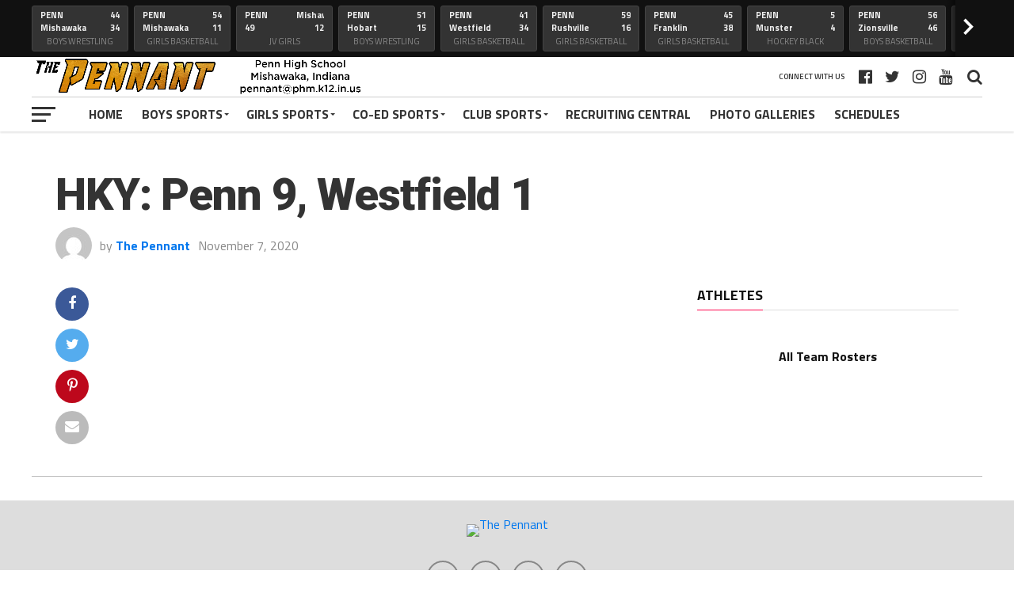

--- FILE ---
content_type: text/html; charset=UTF-8
request_url: https://pennant.phmschools.org/scoreboard/hky-penn-9-westfield-1/
body_size: 35669
content:
<!DOCTYPE html>
<html lang="en-US">
<head>
<meta charset="UTF-8" >
<meta name="viewport" id="viewport" content="width=device-width, initial-scale=1.0, maximum-scale=1.0, minimum-scale=1.0, user-scalable=no" />
<link rel="pingback" href="https://pennant.phmschools.org/xmlrpc.php" />
<meta property="og:type" content="article" />
<meta property="og:description" content="" />
<meta name="twitter:card" content="summary">
<meta name="twitter:url" content="https://pennant.phmschools.org/scoreboard/hky-penn-9-westfield-1/">
<meta name="twitter:title" content="HKY: Penn 9, Westfield 1">
<meta name="twitter:description" content="">
<title>HKY: Penn 9, Westfield 1 &#8211; The Pennant</title>
<meta name='robots' content='max-image-preview:large' />
<link rel='dns-prefetch' href='//fonts.googleapis.com' />
<link rel='dns-prefetch' href='//s.w.org' />
<link rel="alternate" type="application/rss+xml" title="The Pennant &raquo; Feed" href="https://pennant.phmschools.org/feed/" />
<link rel="alternate" type="application/rss+xml" title="The Pennant &raquo; Comments Feed" href="https://pennant.phmschools.org/comments/feed/" />
		<script type="text/javascript">
			window._wpemojiSettings = {"baseUrl":"https:\/\/s.w.org\/images\/core\/emoji\/13.1.0\/72x72\/","ext":".png","svgUrl":"https:\/\/s.w.org\/images\/core\/emoji\/13.1.0\/svg\/","svgExt":".svg","source":{"concatemoji":"https:\/\/pennant.phmschools.org\/wp-includes\/js\/wp-emoji-release.min.js?ver=5.8.2"}};
			!function(e,a,t){var n,r,o,i=a.createElement("canvas"),p=i.getContext&&i.getContext("2d");function s(e,t){var a=String.fromCharCode;p.clearRect(0,0,i.width,i.height),p.fillText(a.apply(this,e),0,0);e=i.toDataURL();return p.clearRect(0,0,i.width,i.height),p.fillText(a.apply(this,t),0,0),e===i.toDataURL()}function c(e){var t=a.createElement("script");t.src=e,t.defer=t.type="text/javascript",a.getElementsByTagName("head")[0].appendChild(t)}for(o=Array("flag","emoji"),t.supports={everything:!0,everythingExceptFlag:!0},r=0;r<o.length;r++)t.supports[o[r]]=function(e){if(!p||!p.fillText)return!1;switch(p.textBaseline="top",p.font="600 32px Arial",e){case"flag":return s([127987,65039,8205,9895,65039],[127987,65039,8203,9895,65039])?!1:!s([55356,56826,55356,56819],[55356,56826,8203,55356,56819])&&!s([55356,57332,56128,56423,56128,56418,56128,56421,56128,56430,56128,56423,56128,56447],[55356,57332,8203,56128,56423,8203,56128,56418,8203,56128,56421,8203,56128,56430,8203,56128,56423,8203,56128,56447]);case"emoji":return!s([10084,65039,8205,55357,56613],[10084,65039,8203,55357,56613])}return!1}(o[r]),t.supports.everything=t.supports.everything&&t.supports[o[r]],"flag"!==o[r]&&(t.supports.everythingExceptFlag=t.supports.everythingExceptFlag&&t.supports[o[r]]);t.supports.everythingExceptFlag=t.supports.everythingExceptFlag&&!t.supports.flag,t.DOMReady=!1,t.readyCallback=function(){t.DOMReady=!0},t.supports.everything||(n=function(){t.readyCallback()},a.addEventListener?(a.addEventListener("DOMContentLoaded",n,!1),e.addEventListener("load",n,!1)):(e.attachEvent("onload",n),a.attachEvent("onreadystatechange",function(){"complete"===a.readyState&&t.readyCallback()})),(n=t.source||{}).concatemoji?c(n.concatemoji):n.wpemoji&&n.twemoji&&(c(n.twemoji),c(n.wpemoji)))}(window,document,window._wpemojiSettings);
		</script>
		<style type="text/css">
img.wp-smiley,
img.emoji {
	display: inline !important;
	border: none !important;
	box-shadow: none !important;
	height: 1em !important;
	width: 1em !important;
	margin: 0 .07em !important;
	vertical-align: -0.1em !important;
	background: none !important;
	padding: 0 !important;
}
</style>
	<link rel='stylesheet' id='wp-block-library-css'  href='https://pennant.phmschools.org/wp-includes/css/dist/block-library/style.min.css?ver=5.8.2' type='text/css' media='all' />
<link rel='stylesheet' id='contact-form-7-css'  href='https://pennant.phmschools.org/wp-content/plugins/contact-form-7/includes/css/styles.css?ver=5.5.3' type='text/css' media='all' />
<link rel='stylesheet' id='plyr-css-css'  href='https://pennant.phmschools.org/wp-content/plugins/easy-video-player/lib/plyr.css?ver=5.8.2' type='text/css' media='all' />
<link crossorigin="anonymous" rel='stylesheet' id='cf7md_roboto-css'  href='//fonts.googleapis.com/css?family=Roboto:400,500' type='text/css' media='all' />
<link rel='stylesheet' id='cf7-material-design-css'  href='https://pennant.phmschools.org/wp-content/plugins/material-design-for-contact-form-7/public/../assets/css/cf7-material-design.css?ver=2.6.4' type='text/css' media='all' />
<link rel='stylesheet' id='-css'  href='https://pennant.phmschools.org/wp-content/plugins/remove-multiple-objects/style.css?ver=5.8.2' type='text/css' media='all' />
<link rel='stylesheet' id='responsive-lightbox-swipebox-css'  href='https://pennant.phmschools.org/wp-content/plugins/responsive-lightbox/assets/swipebox/swipebox.min.css?ver=2.3.3' type='text/css' media='all' />
<link rel='stylesheet' id='dashicons-css'  href='https://pennant.phmschools.org/wp-includes/css/dashicons.min.css?ver=5.8.2' type='text/css' media='all' />
<link rel='stylesheet' id='sportspress-general-css'  href='//pennant.phmschools.org/wp-content/plugins/sportspress/assets/css/sportspress.css?ver=2.7.13' type='text/css' media='all' />
<link rel='stylesheet' id='sportspress-icons-css'  href='//pennant.phmschools.org/wp-content/plugins/sportspress/assets/css/icons.css?ver=2.7' type='text/css' media='all' />
<link rel='stylesheet' id='lsfs-css-css'  href='https://pennant.phmschools.org/wp-content/plugins/live-scores-for-sportspress/assets/css/lsfs.min.css?ver=5.8.2' type='text/css' media='all' />
<link rel='stylesheet' id='hamburger.css-css'  href='https://pennant.phmschools.org/wp-content/plugins/wp-responsive-menu/assets/css/wpr-hamburger.css?ver=3.1.6' type='text/css' media='all' />
<link rel='stylesheet' id='wprmenu.css-css'  href='https://pennant.phmschools.org/wp-content/plugins/wp-responsive-menu/assets/css/wprmenu.css?ver=3.1.6' type='text/css' media='all' />
<style id='wprmenu.css-inline-css' type='text/css'>
@media only screen and ( max-width: 1002px ) {html body div.wprm-wrapper {overflow: scroll;}#mg-wprm-wrap ul li {border-top: solid 1px rgb( 13,13,13 );border-bottom: solid 1px rgb( 19,18,18 );}#wprmenu_bar {background-image: url();background-size:;background-repeat: ;}#wprmenu_bar {background-color: #0D0D0D;}html body div#mg-wprm-wrap .wpr_submit .icon.icon-search {color: ;}#wprmenu_bar .menu_title,#wprmenu_bar .wprmenu_icon_menu,#wprmenu_bar .menu_title a {color: #F2F2F2;}#wprmenu_bar .menu_title {font-size: px;font-weight: ;}#mg-wprm-wrap li.menu-item a {font-size: px;text-transform: ;font-weight: ;}#mg-wprm-wrap li.menu-item-has-children ul.sub-menu a {font-size: px;text-transform: ;font-weight: ;}#mg-wprm-wrap li.current-menu-item > a {background: ;}#mg-wprm-wrap li.current-menu-item > a,#mg-wprm-wrap li.current-menu-item span.wprmenu_icon{color:!important;}#mg-wprm-wrap {background-color: #2E2E2E;}.cbp-spmenu-push-toright,.cbp-spmenu-push-toright .mm-slideout {left: 70% ;}.cbp-spmenu-push-toleft {left: -70% ;}#mg-wprm-wrap.cbp-spmenu-right,#mg-wprm-wrap.cbp-spmenu-left,#mg-wprm-wrap.cbp-spmenu-right.custom,#mg-wprm-wrap.cbp-spmenu-left.custom,.cbp-spmenu-vertical {width: 70%;max-width: px;}#mg-wprm-wrap ul#wprmenu_menu_ul li.menu-item a,div#mg-wprm-wrap ul li span.wprmenu_icon {color: #CFCFCF;}#mg-wprm-wrap ul#wprmenu_menu_ul li.menu-item:valid ~ a{color: ;}#mg-wprm-wrap ul#wprmenu_menu_ul li.menu-item a:hover {background: ;color: #606060 !important;}div#mg-wprm-wrap ul>li:hover>span.wprmenu_icon {color: #606060 !important;}.wprmenu_bar .hamburger-inner,.wprmenu_bar .hamburger-inner::before,.wprmenu_bar .hamburger-inner::after {background: #FFFFFF;}.wprmenu_bar .hamburger:hover .hamburger-inner,.wprmenu_bar .hamburger:hover .hamburger-inner::before,.wprmenu_bar .hamburger:hover .hamburger-inner::after {background: ;}div.wprmenu_bar div.hamburger{padding-right: 6px !important;}#wprmenu_menu.left {width:70%;left: -70%;right: auto;}#wprmenu_menu.right {width:70%;right: -70%;left: auto;}.wprmenu_bar .hamburger {float: left;}.wprmenu_bar #custom_menu_icon.hamburger {top: px;left: px;float: left !important;background-color: ;}.nav-main-wrapper{ display: none !important; }.wpr_custom_menu #custom_menu_icon {display: block;}html { padding-top: 42px !important; }#wprmenu_bar,#mg-wprm-wrap { display: block; }div#wpadminbar { position: fixed; }}
</style>
<link rel='stylesheet' id='wpr_icons-css'  href='https://pennant.phmschools.org/wp-content/plugins/wp-responsive-menu/inc/assets/icons/wpr-icons.css?ver=3.1.6' type='text/css' media='all' />
<link rel='stylesheet' id='mvp-custom-style-css'  href='https://pennant.phmschools.org/wp-content/themes/the-league/style.css?ver=5.8.2' type='text/css' media='all' />
<style id='mvp-custom-style-inline-css' type='text/css'>


#mvp-wallpaper {
	background: url() no-repeat 50% 0;
	}

a,
a:visited,
.post-info-name a,
ul.mvp-author-info-list li.mvp-author-info-name span a,
.woocommerce .woocommerce-breadcrumb a {
	color: #0077ee;
	}

#mvp-comments-button a,
#mvp-comments-button span.mvp-comment-but-text,
a.mvp-inf-more-but,
.sp-template a,
.sp-data-table a {
	color: #0077ee !important;
	}

#mvp-comments-button a:hover,
#mvp-comments-button span.mvp-comment-but-text:hover,
a.mvp-inf-more-but:hover {
	border: 1px solid #0077ee;
	color: #0077ee !important;
	}

a:hover,
.mvp-feat4-sub-text h2 a:hover,
span.mvp-widget-head-link a,
.mvp-widget-list-text1 h2 a:hover,
.mvp-blog-story-text h2 a:hover,
.mvp-side-tab-text h2 a:hover,
.mvp-more-post-text h2 a:hover,
span.mvp-blog-story-author a,
.woocommerce .woocommerce-breadcrumb a:hover,
#mvp-side-wrap a:hover,
.mvp-post-info-top h3 a:hover,
#mvp-side-wrap .mvp-widget-feat-text h3 a:hover,
.mvp-widget-author-text h3 a:hover,
#mvp-side-wrap .mvp-widget-author-text h3 a:hover,
.mvp-feat5-text h2 a:hover {
	color: #fe074e !important;
	}

#mvp-main-nav-wrap,
#mvp-fly-wrap,
ul.mvp-fly-soc-list li a:hover {
	background: #ffffff;
	}

ul.mvp-fly-soc-list li a {
	color: #ffffff !important;
	}

#mvp-nav-menu ul li a,
span.mvp-nav-soc-head,
span.mvp-nav-search-but,
span.mvp-nav-soc-but,
nav.mvp-fly-nav-menu ul li.menu-item-has-children:after,
nav.mvp-fly-nav-menu ul li.menu-item-has-children.tog-minus:after,
nav.mvp-fly-nav-menu ul li a,
span.mvp-fly-soc-head {
	color: #333333;
	}

ul.mvp-fly-soc-list li a:hover {
	color: #333333 !important;
	}

.mvp-fly-but-wrap span,
ul.mvp-fly-soc-list li a {
	background: #333333;
	}

ul.mvp-fly-soc-list li a:hover {
	border: 2px solid #333333;
	}

#mvp-nav-menu ul li.menu-item-has-children ul.sub-menu li a:after,
#mvp-nav-menu ul li.menu-item-has-children ul.sub-menu li ul.sub-menu li a:after,
#mvp-nav-menu ul li.menu-item-has-children ul.sub-menu li ul.sub-menu li ul.sub-menu li a:after,
#mvp-nav-menu ul li.menu-item-has-children ul.mvp-mega-list li a:after,
#mvp-nav-menu ul li.menu-item-has-children a:after {
	border-color: #333333 transparent transparent transparent;
	}

#mvp-nav-menu ul li:hover a,
span.mvp-nav-search-but:hover,
span.mvp-nav-soc-but:hover,
#mvp-nav-menu ul li ul.mvp-mega-list li a:hover,
nav.mvp-fly-nav-menu ul li a:hover {
	color: #fe074e !important;
	}

#mvp-nav-menu ul li:hover a {
	border-bottom: 1px solid #fe074e;
	}

.mvp-fly-but-wrap:hover span {
	background: #fe074e;
	}

#mvp-nav-menu ul li.menu-item-has-children:hover a:after {
	border-color: #fe074e transparent transparent transparent !important;
	}

ul.mvp-score-list li:hover {
	border: 1px solid #fe074e;
	}

.es-nav span:hover a,
ul.mvp-side-tab-list li span.mvp-side-tab-head i {
	color: #fe074e;
	}

span.mvp-feat1-cat,
.mvp-vid-box-wrap,
span.mvp-post-cat,
.mvp-prev-next-text a,
.mvp-prev-next-text a:visited,
.mvp-prev-next-text a:hover,
.mvp-mob-soc-share-but,
.mvp-scores-status,
.sportspress h1.mvp-post-title .sp-player-number {
	background: #fe074e;
	}

.sp-table-caption {
	background: #fe074e !important;
	}

.woocommerce .star-rating span:before,
.woocommerce-message:before,
.woocommerce-info:before,
.woocommerce-message:before {
	color: #fe074e;
	}

.woocommerce .widget_price_filter .ui-slider .ui-slider-range,
.woocommerce .widget_price_filter .ui-slider .ui-slider-handle,
.woocommerce span.onsale,
.woocommerce #respond input#submit.alt,
.woocommerce a.button.alt,
.woocommerce button.button.alt,
.woocommerce input.button.alt,
.woocommerce #respond input#submit.alt:hover,
.woocommerce a.button.alt:hover,
.woocommerce button.button.alt:hover,
.woocommerce input.button.alt:hover {
	background-color: #fe074e;
	}

span.mvp-sec-head,
.mvp-authors-name {
	border-bottom: 1px solid #fe074e;
	}

.woocommerce-error,
.woocommerce-info,
.woocommerce-message {
	border-top-color: #fe074e;
	}

#mvp-nav-menu ul li a,
nav.mvp-fly-nav-menu ul li a,
#mvp-foot-nav ul.menu li a,
#mvp-foot-menu ul.menu li a {
	font-family: 'Titillium Web', sans-serif;
	}

body,
.mvp-feat1-text p,
.mvp-feat4-main-text p,
.mvp-feat2-main-text p,
.mvp-feat3-main-text p,
.mvp-feat4-sub-text p,
.mvp-widget-list-text1 p,
.mvp-blog-story-text p,
.mvp-blog-story-info,
span.mvp-post-excerpt,
ul.mvp-author-info-list li.mvp-author-info-name p,
ul.mvp-author-info-list li.mvp-author-info-name span,
.mvp-post-date,
span.mvp-feat-caption,
span.mvp-feat-caption-wide,
#mvp-content-main p,
#mvp-author-box-text p,
.mvp-more-post-text p,
#mvp-404 p,
#mvp-foot-copy,
#searchform input,
span.mvp-author-page-desc,
#woo-content p,
.mvp-search-text p,
#comments .c p,
.mvp-widget-feat-text p,
.mvp-feat5-text p {
	font-family: 'Titillium Web', sans-serif;
	}

span.mvp-nav-soc-head,
.mvp-score-status p,
.mvp-score-teams p,
.mvp-scores-status p,
.mvp-scores-teams p,
ul.mvp-feat2-list li h3,
.mvp-feat4-sub-text h3,
.mvp-widget-head-wrap h4,
span.mvp-widget-head-link,
.mvp-widget-list-text1 h3,
.mvp-blog-story-text h3,
ul.mvp-side-tab-list li span.mvp-side-tab-head,
.mvp-side-tab-text h3,
span.mvp-post-cat,
.mvp-post-tags,
span.mvp-author-box-name,
#mvp-comments-button a,
#mvp-comments-button span.mvp-comment-but-text,
span.mvp-sec-head,
a.mvp-inf-more-but,
.pagination span, .pagination a,
.woocommerce ul.product_list_widget span.product-title,
.woocommerce ul.product_list_widget li a,
.woocommerce #reviews #comments ol.commentlist li .comment-text p.meta,
.woocommerce .related h2,
.woocommerce div.product .woocommerce-tabs .panel h2,
.woocommerce div.product .product_title,
#mvp-content-main h1,
#mvp-content-main h2,
#mvp-content-main h3,
#mvp-content-main h4,
#mvp-content-main h5,
#mvp-content-main h6,
#woo-content h1.page-title,
.woocommerce .woocommerce-breadcrumb,
.mvp-authors-name,
#respond #submit,
.comment-reply a,
#cancel-comment-reply-link,
span.mvp-feat1-cat,
span.mvp-post-info-date,
.mvp-widget-feat-text h3,
.mvp-widget-author-text h3 a,
.sp-table-caption {
	font-family: 'Titillium Web', sans-serif !important;
	}

.mvp-feat1-text h2,
.mvp-feat1-text h2.mvp-stand-title,
.mvp-feat4-main-text h2,
.mvp-feat4-main-text h2.mvp-stand-title,
.mvp-feat1-sub-text h2,
.mvp-feat2-main-text h2,
.mvp-feat2-sub-text h2,
ul.mvp-feat2-list li h2,
.mvp-feat3-main-text h2,
.mvp-feat3-sub-text h2,
.mvp-feat4-sub-text h2 a,
.mvp-widget-list-text1 h2 a,
.mvp-blog-story-text h2 a,
.mvp-side-tab-text h2 a,
#mvp-content-main blockquote p,
.mvp-more-post-text h2 a,
h2.mvp-authors-latest a,
.mvp-widget-feat-text h2 a,
.mvp-widget-author-text h2 a,
.mvp-feat5-text h2 a,
.mvp-scores-title h2 a {
	font-family: 'Roboto Condensed', sans-serif;
	}

h1.mvp-post-title,
.mvp-cat-head h1,
#mvp-404 h1,
h1.mvp-author-top-head,
#woo-content h1.page-title,
.woocommerce div.product .product_title,
.woocommerce ul.products li.product h3 {
	font-family: 'Roboto', sans-serif;
	}

	

	.mvp-nav-links {
		display: none;
		}
		

 	#mvp-wallpaper {
		top: 166px;
		}
	#mvp-main-wrap {
		margin-top: 166px;
		}
	.mvp-score-up {
		position: fixed !important;
		-webkit-transform: translate3d(0,-72px,0) !important;
	 	   -moz-transform: translate3d(0,-72px,0) !important;
	   	    -ms-transform: translate3d(0,-72px,0) !important;
	   	     -o-transform: translate3d(0,-72px,0) !important;
			transform: translate3d(0,-72px,0) !important;
		z-index: 9999;
		}
	.mvp-wall-up {
		-webkit-transform: translate3d(0,-72px,0) !important;
	 	   -moz-transform: translate3d(0,-72px,0) !important;
	   	    -ms-transform: translate3d(0,-72px,0) !important;
	   	     -o-transform: translate3d(0,-72px,0) !important;
			transform: translate3d(0,-72px,0) !important;
		}
	@media screen and (max-width: 1003px) and (min-width: 600px) {
		#mvp-main-wrap {
			margin-top: 122px !important;
			}
		}
		

	.single #mvp-foot-wrap {
		padding-bottom: 70px;
		}
		

 	#mvp-top-nav-logo img { max-height: 48px; }
		
</style>
<link rel='stylesheet' id='mvp-reset-css'  href='https://pennant.phmschools.org/wp-content/themes/the-league/css/reset.css?ver=5.8.2' type='text/css' media='all' />
<link rel='stylesheet' id='fontawesome-css'  href='https://pennant.phmschools.org/wp-content/themes/the-league/font-awesome/css/font-awesome.css?ver=5.8.2' type='text/css' media='all' />
<link crossorigin="anonymous" rel='stylesheet' id='mvp-fonts-css'  href='//fonts.googleapis.com/css?family=Advent+Pro%3A700%7CRoboto%3A300%2C400%2C500%2C700%2C900%7COswald%3A300%2C400%2C700%7CLato%3A300%2C400%2C700%7CWork+Sans%3A200%2C300%2C400%2C500%2C600%2C700%2C800%2C900%7COpen+Sans%3A400%2C700%2C800%7CRoboto+Condensed%3A100%2C200%2C300%2C400%2C500%2C600%2C700%2C800%2C900%7CRoboto%3A100%2C200%2C300%2C400%2C500%2C600%2C700%2C800%2C900%7CTitillium+Web%3A100%2C200%2C300%2C400%2C500%2C600%2C700%2C800%2C900%7CTitillium+Web%3A100%2C200%2C300%2C400%2C500%2C600%2C700%2C800%2C900%7CTitillium+Web%3A100%2C200%2C300%2C400%2C500%2C600%2C700%2C800%2C900&#038;subset=latin,latin-ext,cyrillic,cyrillic-ext,greek-ext,greek,vietnamese' type='text/css' media='all' />
<link rel='stylesheet' id='mvp-media-queries-css'  href='https://pennant.phmschools.org/wp-content/themes/the-league/css/media-queries.css?ver=5.8.2' type='text/css' media='all' />
<link rel='stylesheet' id='video-js-css'  href='https://pennant.phmschools.org/wp-content/plugins/video-embed-thumbnail-generator/video-js/v7/video-js.min.css?ver=7.11.4' type='text/css' media='all' />
<link rel='stylesheet' id='kgvid_video_styles-css'  href='https://pennant.phmschools.org/wp-content/plugins/video-embed-thumbnail-generator/css/kgvid_styles.css?ver=4.7.3' type='text/css' media='all' />
<link rel='stylesheet' id='__EPYT__style-css'  href='https://pennant.phmschools.org/wp-content/plugins/youtube-embed-plus/styles/ytprefs.min.css?ver=14.0.1.1' type='text/css' media='all' />
<style id='__EPYT__style-inline-css' type='text/css'>

                .epyt-gallery-thumb {
                        width: 33.333%;
                }
                
</style>
<style type="text/css"></style><script type='text/javascript' src='https://pennant.phmschools.org/wp-includes/js/jquery/jquery.min.js?ver=3.6.0' id='jquery-core-js'></script>
<script type='text/javascript' src='https://pennant.phmschools.org/wp-includes/js/jquery/jquery-migrate.min.js?ver=3.3.2' id='jquery-migrate-js'></script>
<script type='text/javascript' src='https://pennant.phmschools.org/wp-content/plugins/easy-video-player/lib/plyr.min.js?ver=5.8.2' id='plyr-js-js'></script>
<script type='text/javascript' src='https://pennant.phmschools.org/wp-content/plugins/responsive-lightbox/assets/swipebox/jquery.swipebox.min.js?ver=2.3.3' id='responsive-lightbox-swipebox-js'></script>
<script type='text/javascript' src='https://pennant.phmschools.org/wp-includes/js/underscore.min.js?ver=1.13.1' id='underscore-js'></script>
<script type='text/javascript' src='https://pennant.phmschools.org/wp-content/plugins/responsive-lightbox/assets/infinitescroll/infinite-scroll.pkgd.min.js?ver=5.8.2' id='responsive-lightbox-infinite-scroll-js'></script>
<script type='text/javascript' id='responsive-lightbox-js-extra'>
/* <![CDATA[ */
var rlArgs = {"script":"swipebox","selector":"lightbox","customEvents":"","activeGalleries":"1","animation":"1","hideCloseButtonOnMobile":"0","removeBarsOnMobile":"0","hideBars":"1","hideBarsDelay":"5000","videoMaxWidth":"1080","useSVG":"1","loopAtEnd":"0","woocommerce_gallery":"0","ajaxurl":"https:\/\/pennant.phmschools.org\/wp-admin\/admin-ajax.php","nonce":"996dd3ad94"};
/* ]]> */
</script>
<script type='text/javascript' src='https://pennant.phmschools.org/wp-content/plugins/responsive-lightbox/js/front.js?ver=2.3.3' id='responsive-lightbox-js'></script>
<script type='text/javascript' src='https://pennant.phmschools.org/wp-content/plugins/wp-responsive-menu/assets/js/modernizr.custom.js?ver=3.1.6' id='modernizr-js'></script>
<script type='text/javascript' src='https://pennant.phmschools.org/wp-content/plugins/wp-responsive-menu/assets/js/jquery.touchSwipe.min.js?ver=3.1.6' id='touchSwipe-js'></script>
<script type='text/javascript' id='wprmenu.js-js-extra'>
/* <![CDATA[ */
var wprmenu = {"zooming":"no","from_width":"1002","push_width":"","menu_width":"70","parent_click":"","swipe":"no","enable_overlay":""};
/* ]]> */
</script>
<script type='text/javascript' src='https://pennant.phmschools.org/wp-content/plugins/wp-responsive-menu/assets/js/wprmenu.js?ver=3.1.6' id='wprmenu.js-js'></script>
<script type='text/javascript' id='__ytprefs__-js-extra'>
/* <![CDATA[ */
var _EPYT_ = {"ajaxurl":"https:\/\/pennant.phmschools.org\/wp-admin\/admin-ajax.php","security":"ad03f09e40","gallery_scrolloffset":"20","eppathtoscripts":"https:\/\/pennant.phmschools.org\/wp-content\/plugins\/youtube-embed-plus\/scripts\/","eppath":"https:\/\/pennant.phmschools.org\/wp-content\/plugins\/youtube-embed-plus\/","epresponsiveselector":"[\"iframe.__youtube_prefs__\",\"iframe[src*='youtube.com']\",\"iframe[src*='youtube-nocookie.com']\",\"iframe[data-ep-src*='youtube.com']\",\"iframe[data-ep-src*='youtube-nocookie.com']\",\"iframe[data-ep-gallerysrc*='youtube.com']\"]","epdovol":"1","version":"14.0.1.1","evselector":"iframe.__youtube_prefs__[src], iframe[src*=\"youtube.com\/embed\/\"], iframe[src*=\"youtube-nocookie.com\/embed\/\"]","ajax_compat":"","ytapi_load":"light","pause_others":"","stopMobileBuffer":"1","vi_active":"","vi_js_posttypes":[]};
/* ]]> */
</script>
<script type='text/javascript' src='https://pennant.phmschools.org/wp-content/plugins/youtube-embed-plus/scripts/ytprefs.min.js?ver=14.0.1.1' id='__ytprefs__-js'></script>
<link rel="https://api.w.org/" href="https://pennant.phmschools.org/wp-json/" /><link rel="alternate" type="application/json" href="https://pennant.phmschools.org/wp-json/wp/v2/scoreboard/19252" /><link rel="EditURI" type="application/rsd+xml" title="RSD" href="https://pennant.phmschools.org/xmlrpc.php?rsd" />
<link rel="wlwmanifest" type="application/wlwmanifest+xml" href="https://pennant.phmschools.org/wp-includes/wlwmanifest.xml" /> 
<meta name="generator" content="WordPress 5.8.2" />
<meta name="generator" content="SportsPress 2.7.13" />
<link rel="canonical" href="https://pennant.phmschools.org/scoreboard/hky-penn-9-westfield-1/" />
<link rel='shortlink' href='https://pennant.phmschools.org/?p=19252' />
<link rel="alternate" type="application/json+oembed" href="https://pennant.phmschools.org/wp-json/oembed/1.0/embed?url=https%3A%2F%2Fpennant.phmschools.org%2Fscoreboard%2Fhky-penn-9-westfield-1%2F" />
<link rel="alternate" type="text/xml+oembed" href="https://pennant.phmschools.org/wp-json/oembed/1.0/embed?url=https%3A%2F%2Fpennant.phmschools.org%2Fscoreboard%2Fhky-penn-9-westfield-1%2F&#038;format=xml" />


<!-- There is no amphtml version available for this URL. --><link rel="icon" href="https://pennant.phmschools.org/wp-content/uploads/2019/02/Helmet-logo-48x48.jpg" sizes="32x32" />
<link rel="icon" href="https://pennant.phmschools.org/wp-content/uploads/2019/02/Helmet-logo-300x300.jpg" sizes="192x192" />
<link rel="apple-touch-icon" href="https://pennant.phmschools.org/wp-content/uploads/2019/02/Helmet-logo-300x300.jpg" />
<meta name="msapplication-TileImage" content="https://pennant.phmschools.org/wp-content/uploads/2019/02/Helmet-logo-300x300.jpg" />
		<style type="text/css" id="wp-custom-css">
			#mvp-score-menu-wrap { display: none; }
#mvp-score-main { margin-left: -150px; }
.mvp-score-in { width: 100%; }		</style>
		<script src="https://cdnjs.cloudflare.com/ajax/libs/jquery/3.6.0/jquery.min.js" integrity="sha512-894YE6QWD5I59HgZOGReFYm4dnWc1Qt5NtvYSaNcOP+u1T9qYdvdihz0PPSiiqn/+/3e7Jo4EaG7TubfWGUrMQ==" crossorigin="anonymous" referrerpolicy="no-referrer"></script>
<script src="/wp-content/themes/the-league/site.js"></script>
</head>
<body class="scoreboard-template-default single single-scoreboard postid-19252 wp-embed-responsive">
	<div id="overlay"></div>
	<div id="mvp-fly-wrap">
	<div id="mvp-fly-menu-top" class="left relative">
		<div class="mvp-fly-top-out left relative">
			<div class="mvp-fly-top-in">
				<div id="mvp-fly-logo" class="left relative">
											<a href="https://pennant.phmschools.org/"><img src="https://pennant.phmschools.org/wp-content/uploads/2021/06/PennantBanner19.png" alt="The Pennant" data-rjs="2" /></a>
									</div><!--mvp-fly-logo-->
			</div><!--mvp-fly-top-in-->
			<div class="mvp-fly-but-wrap mvp-fly-but-menu mvp-fly-but-click">
				<span></span>
				<span></span>
				<span></span>
				<span></span>
			</div><!--mvp-fly-but-wrap-->
		</div><!--mvp-fly-top-out-->
	</div><!--mvp-fly-menu-top-->
	<div id="mvp-fly-menu-wrap">
		<nav class="mvp-fly-nav-menu left relative">
			<div class="menu-main-menu-container"><ul id="menu-main-menu" class="menu"><li id="menu-item-163" class="menu-item menu-item-type-custom menu-item-object-custom menu-item-home menu-item-163"><a href="https://pennant.phmschools.org/">Home</a></li>
<li id="menu-item-56162" class="menu-item menu-item-type-taxonomy menu-item-object-category menu-item-has-children menu-item-56162"><a href="https://pennant.phmschools.org/boys-sports/">Boys Sports</a>
<ul class="sub-menu">
	<li id="menu-item-165" class="menu-item menu-item-type-taxonomy menu-item-object-category menu-item-has-children menu-item-165"><a href="https://pennant.phmschools.org/boys-sports/baseball/">Baseball</a>
	<ul class="sub-menu">
		<li id="menu-item-40441" class="menu-item menu-item-type-custom menu-item-object-custom menu-item-40441"><a href="https://penn.phmschools.org/sport/">Team Info</a></li>
		<li id="menu-item-28491" class="menu-item menu-item-type-post_type menu-item-object-sp_list menu-item-28491"><a href="https://pennant.phmschools.org/list/penn-kingsmen-baseball/">Varsity Roster</a></li>
		<li id="menu-item-40442" class="menu-item menu-item-type-custom menu-item-object-custom menu-item-40442"><a href="https://pennant.phmschools.org/boys-sports/baseball/">News</a></li>
	</ul>
</li>
	<li id="menu-item-169" class="menu-item menu-item-type-taxonomy menu-item-object-category menu-item-has-children menu-item-169"><a href="https://pennant.phmschools.org/boys-sports/boys-bball/">Basketball</a>
	<ul class="sub-menu">
		<li id="menu-item-40445" class="menu-item menu-item-type-custom menu-item-object-custom menu-item-40445"><a href="https://penn.phmschools.org/sport/">Team Info</a></li>
		<li id="menu-item-40444" class="menu-item menu-item-type-post_type menu-item-object-sp_list menu-item-40444"><a href="https://pennant.phmschools.org/list/penn-boys-basketball-varsity/">Varsity Roster</a></li>
		<li id="menu-item-40447" class="menu-item menu-item-type-custom menu-item-object-custom menu-item-40447"><a href="https://pennant.phmschools.org/boys-sports/boys-bball/">News</a></li>
	</ul>
</li>
	<li id="menu-item-173" class="menu-item menu-item-type-taxonomy menu-item-object-category menu-item-has-children menu-item-173"><a href="https://pennant.phmschools.org/boys-sports/boys-cross-country/">Cross Country</a>
	<ul class="sub-menu">
		<li id="menu-item-21727" class="menu-item menu-item-type-custom menu-item-object-custom menu-item-21727"><a href="https://penn.phmschools.org/sport/">Team Info</a></li>
		<li id="menu-item-40449" class="menu-item menu-item-type-post_type menu-item-object-sp_list menu-item-40449"><a href="https://pennant.phmschools.org/list/cross-country-player-list/">Roster</a></li>
		<li id="menu-item-22371" class="menu-item menu-item-type-custom menu-item-object-custom menu-item-22371"><a href="https://pennant.phmschools.org/boys-sports/boys-cross-country/">News</a></li>
	</ul>
</li>
	<li id="menu-item-174" class="menu-item menu-item-type-taxonomy menu-item-object-category menu-item-has-children menu-item-174"><a href="https://pennant.phmschools.org/boys-sports/football/">Football</a>
	<ul class="sub-menu">
		<li id="menu-item-40440" class="menu-item menu-item-type-custom menu-item-object-custom menu-item-40440"><a href="https://penn.phmschools.org/sport/">Team Info</a></li>
		<li id="menu-item-40439" class="menu-item menu-item-type-post_type menu-item-object-sp_list menu-item-40439"><a href="https://pennant.phmschools.org/list/penn-football-varsity-roster/">Varsity Roster</a></li>
		<li id="menu-item-40443" class="menu-item menu-item-type-custom menu-item-object-custom menu-item-40443"><a href="https://pennant.phmschools.org/boys-sports/football/">News</a></li>
	</ul>
</li>
	<li id="menu-item-178" class="menu-item menu-item-type-taxonomy menu-item-object-category menu-item-has-children menu-item-178"><a href="https://pennant.phmschools.org/boys-sports/boys-golf/">Golf</a>
	<ul class="sub-menu">
		<li id="menu-item-40453" class="menu-item menu-item-type-custom menu-item-object-custom menu-item-40453"><a href="https://penn.phmschools.org/sport/">Team Info</a></li>
		<li id="menu-item-40452" class="menu-item menu-item-type-post_type menu-item-object-sp_list menu-item-40452"><a href="https://pennant.phmschools.org/list/penn-boys-golf/">Roster</a></li>
		<li id="menu-item-40454" class="menu-item menu-item-type-custom menu-item-object-custom menu-item-40454"><a href="https://penn.phmschools.org/sport/">News</a></li>
	</ul>
</li>
	<li id="menu-item-2893" class="menu-item menu-item-type-post_type menu-item-object-page menu-item-has-children menu-item-2893"><a href="https://pennant.phmschools.org/boys-sports/soccer/">Soccer</a>
	<ul class="sub-menu">
		<li id="menu-item-22626" class="menu-item menu-item-type-custom menu-item-object-custom menu-item-22626"><a href="https://penn.phmschools.org/sport/">Team Info</a></li>
		<li id="menu-item-40455" class="menu-item menu-item-type-post_type menu-item-object-sp_list menu-item-40455"><a href="https://pennant.phmschools.org/list/penn-boys-soccer-varsity-roster/">Varsity Roster</a></li>
		<li id="menu-item-21728" class="menu-item menu-item-type-custom menu-item-object-custom menu-item-21728"><a href="https://pennant.phmschools.org/boys-sports/soccer/">News</a></li>
		<li id="menu-item-41706" class="menu-item menu-item-type-post_type menu-item-object-sp_list menu-item-41706"><a href="https://pennant.phmschools.org/list/penn-boys-jv-soccer-black/">Penn Boys JV Soccer (Black)</a></li>
	</ul>
</li>
	<li id="menu-item-179" class="menu-item menu-item-type-taxonomy menu-item-object-category menu-item-has-children menu-item-179"><a href="https://pennant.phmschools.org/boys-sports/boys-swimming/">Swimming &amp; Diving</a>
	<ul class="sub-menu">
		<li id="menu-item-40458" class="menu-item menu-item-type-custom menu-item-object-custom menu-item-40458"><a href="https://penn.phmschools.org/sport/">Team Info</a></li>
		<li id="menu-item-40481" class="menu-item menu-item-type-post_type menu-item-object-sp_list menu-item-40481"><a href="https://pennant.phmschools.org/list/penn-boys-swim-dive/">Roster</a></li>
		<li id="menu-item-40459" class="menu-item menu-item-type-custom menu-item-object-custom menu-item-40459"><a href="https://pennant.phmschools.org/boys-sports/boys-swimming/">News</a></li>
	</ul>
</li>
	<li id="menu-item-180" class="menu-item menu-item-type-taxonomy menu-item-object-category menu-item-has-children menu-item-180"><a href="https://pennant.phmschools.org/boys-sports/boys-tennis/">Tennis</a>
	<ul class="sub-menu">
		<li id="menu-item-22593" class="menu-item menu-item-type-custom menu-item-object-custom menu-item-22593"><a href="https://penn.phmschools.org/sport/">Team Info</a></li>
		<li id="menu-item-40460" class="menu-item menu-item-type-post_type menu-item-object-sp_list menu-item-40460"><a href="https://pennant.phmschools.org/list/penn-boys-tennis-roster/">Roster</a></li>
		<li id="menu-item-21730" class="menu-item menu-item-type-custom menu-item-object-custom menu-item-21730"><a href="https://pennant.phmschools.org/boys-sports/boys-tennis/">News</a></li>
	</ul>
</li>
	<li id="menu-item-181" class="menu-item menu-item-type-taxonomy menu-item-object-category menu-item-has-children menu-item-181"><a href="https://pennant.phmschools.org/boys-sports/boys-track/">Track &amp; Field</a>
	<ul class="sub-menu">
		<li id="menu-item-40465" class="menu-item menu-item-type-custom menu-item-object-custom menu-item-40465"><a href="https://penn.phmschools.org/sport/">Team Info</a></li>
		<li id="menu-item-40463" class="menu-item menu-item-type-post_type menu-item-object-sp_list menu-item-40463"><a href="https://pennant.phmschools.org/list/boys-track-field/">Roster</a></li>
		<li id="menu-item-40464" class="menu-item menu-item-type-custom menu-item-object-custom menu-item-40464"><a href="https://pennant.phmschools.org/boys-sports/boys-track/">News</a></li>
	</ul>
</li>
	<li id="menu-item-58080" class="menu-item menu-item-type-taxonomy menu-item-object-category menu-item-has-children menu-item-58080"><a href="https://pennant.phmschools.org/boys-sports/boys-volleyball/">Volleyball</a>
	<ul class="sub-menu">
		<li id="menu-item-58091" class="menu-item menu-item-type-custom menu-item-object-custom menu-item-58091"><a href="https://penn.phmschools.org/sport/">Team Info</a></li>
		<li id="menu-item-58090" class="menu-item menu-item-type-custom menu-item-object-custom menu-item-58090"><a href="https://pennant.phmschools.org/list/penn-boys-volleyball/">Varsity Roster</a></li>
		<li id="menu-item-58092" class="menu-item menu-item-type-custom menu-item-object-custom menu-item-58092"><a href="https://pennant.phmschools.org/boys-sports/boys-volleyball/">News</a></li>
	</ul>
</li>
	<li id="menu-item-271" class="menu-item menu-item-type-taxonomy menu-item-object-category menu-item-has-children menu-item-271"><a href="https://pennant.phmschools.org/boys-sports/wrestling/">Wrestling</a>
	<ul class="sub-menu">
		<li id="menu-item-40468" class="menu-item menu-item-type-custom menu-item-object-custom menu-item-40468"><a href="https://penn.phmschools.org/sport/">Team Info</a></li>
		<li id="menu-item-40466" class="menu-item menu-item-type-post_type menu-item-object-sp_list menu-item-40466"><a href="https://pennant.phmschools.org/list/penn-wrestling/">Roster</a></li>
		<li id="menu-item-40467" class="menu-item menu-item-type-custom menu-item-object-custom menu-item-40467"><a href="https://pennant.phmschools.org/boys-sports/wrestling/">News</a></li>
	</ul>
</li>
</ul>
</li>
<li id="menu-item-190" class="menu-item menu-item-type-taxonomy menu-item-object-category menu-item-has-children menu-item-190"><a href="https://pennant.phmschools.org/girls-sports/">Girls Sports</a>
<ul class="sub-menu">
	<li id="menu-item-191" class="menu-item menu-item-type-taxonomy menu-item-object-category menu-item-has-children menu-item-191"><a href="https://pennant.phmschools.org/girls-sports/girls-bball/">Basketball</a>
	<ul class="sub-menu">
		<li id="menu-item-25521" class="menu-item menu-item-type-custom menu-item-object-custom menu-item-25521"><a href="https://penn.phmschools.org/sport/">Team Info</a></li>
		<li id="menu-item-40469" class="menu-item menu-item-type-post_type menu-item-object-sp_list menu-item-40469"><a href="https://pennant.phmschools.org/list/penn-girls-basketball-varsity/">Varsity Roster</a></li>
		<li id="menu-item-40470" class="menu-item menu-item-type-custom menu-item-object-custom menu-item-40470"><a href="https://pennant.phmschools.org/girls-sports/girls-bball/">News</a></li>
	</ul>
</li>
	<li id="menu-item-199" class="menu-item menu-item-type-taxonomy menu-item-object-category menu-item-has-children menu-item-199"><a href="https://pennant.phmschools.org/girls-sports/girls-cross-country/">Cross Country</a>
	<ul class="sub-menu">
		<li id="menu-item-22439" class="menu-item menu-item-type-custom menu-item-object-custom menu-item-22439"><a href="https://penn.phmschools.org/sport/">Team Info</a></li>
		<li id="menu-item-40448" class="menu-item menu-item-type-post_type menu-item-object-sp_list menu-item-40448"><a href="https://pennant.phmschools.org/list/penn-girls-cross-country-roster/">Roster</a></li>
		<li id="menu-item-21733" class="menu-item menu-item-type-custom menu-item-object-custom menu-item-21733"><a href="https://pennant.phmschools.org/girls-sports/girls-cross-country/">News</a></li>
	</ul>
</li>
	<li id="menu-item-36410" class="menu-item menu-item-type-taxonomy menu-item-object-category menu-item-36410"><a href="https://pennant.phmschools.org/girls-sports/dance/">Dance</a></li>
	<li id="menu-item-60470" class="menu-item menu-item-type-taxonomy menu-item-object-category menu-item-60470"><a href="https://pennant.phmschools.org/girls-sports/flag-football/">Flag Football</a></li>
	<li id="menu-item-200" class="menu-item menu-item-type-taxonomy menu-item-object-category menu-item-has-children menu-item-200"><a href="https://pennant.phmschools.org/girls-sports/girls-golf/">Golf</a>
	<ul class="sub-menu">
		<li id="menu-item-22468" class="menu-item menu-item-type-custom menu-item-object-custom menu-item-22468"><a href="https://penn.phmschools.org/sport/">Team Info</a></li>
		<li id="menu-item-40471" class="menu-item menu-item-type-post_type menu-item-object-sp_list menu-item-40471"><a href="https://pennant.phmschools.org/list/penn-girls-golf/">Roster</a></li>
		<li id="menu-item-21715" class="menu-item menu-item-type-custom menu-item-object-custom menu-item-21715"><a href="https://pennant.phmschools.org/girls-sports/girls-golf/">News</a></li>
	</ul>
</li>
	<li id="menu-item-205" class="menu-item menu-item-type-taxonomy menu-item-object-category menu-item-has-children menu-item-205"><a href="https://pennant.phmschools.org/girls-sports/girls-soccer/">Soccer</a>
	<ul class="sub-menu">
		<li id="menu-item-22503" class="menu-item menu-item-type-custom menu-item-object-custom menu-item-22503"><a href="https://penn.phmschools.org/sport/">Team Info</a></li>
		<li id="menu-item-40472" class="menu-item menu-item-type-post_type menu-item-object-sp_list menu-item-40472"><a href="https://pennant.phmschools.org/list/penn-girls-soccer-varsity-roster/">Varsity Roster</a></li>
		<li id="menu-item-21729" class="menu-item menu-item-type-custom menu-item-object-custom menu-item-21729"><a href="https://pennant.phmschools.org/girls-sports/girls-soccer/">News</a></li>
	</ul>
</li>
	<li id="menu-item-4118" class="menu-item menu-item-type-taxonomy menu-item-object-category menu-item-has-children menu-item-4118"><a href="https://pennant.phmschools.org/girls-sports/softball/">Softball</a>
	<ul class="sub-menu">
		<li id="menu-item-40474" class="menu-item menu-item-type-custom menu-item-object-custom menu-item-40474"><a href="https://penn.phmschools.org/sport/">Team Info</a></li>
		<li id="menu-item-28504" class="menu-item menu-item-type-post_type menu-item-object-sp_list menu-item-28504"><a href="https://pennant.phmschools.org/list/penn-kingsmen-softball/">Varsity Roster</a></li>
		<li id="menu-item-40473" class="menu-item menu-item-type-custom menu-item-object-custom menu-item-40473"><a href="https://pennant.phmschools.org/girls-sports/softball/">News</a></li>
	</ul>
</li>
	<li id="menu-item-206" class="menu-item menu-item-type-taxonomy menu-item-object-category menu-item-has-children menu-item-206"><a href="https://pennant.phmschools.org/girls-sports/girls-swimming/">Swimming &amp; Diving</a>
	<ul class="sub-menu">
		<li id="menu-item-40484" class="menu-item menu-item-type-custom menu-item-object-custom menu-item-40484"><a href="https://penn.phmschools.org/sport/">Team Info</a></li>
		<li id="menu-item-40482" class="menu-item menu-item-type-post_type menu-item-object-sp_list menu-item-40482"><a href="https://pennant.phmschools.org/list/girls-swim-dive/">Roster</a></li>
		<li id="menu-item-40483" class="menu-item menu-item-type-custom menu-item-object-custom menu-item-40483"><a href="https://pennant.phmschools.org/girls-sports/girls-swimming/">News</a></li>
	</ul>
</li>
	<li id="menu-item-207" class="menu-item menu-item-type-taxonomy menu-item-object-category menu-item-has-children menu-item-207"><a href="https://pennant.phmschools.org/girls-sports/girls-tennis/">Tennis</a>
	<ul class="sub-menu">
		<li id="menu-item-40487" class="menu-item menu-item-type-custom menu-item-object-custom menu-item-40487"><a href="https://penn.phmschools.org/sport/">Team Info</a></li>
		<li id="menu-item-40486" class="menu-item menu-item-type-post_type menu-item-object-sp_list menu-item-40486"><a href="https://pennant.phmschools.org/list/penn-girls-tennis/">Roster</a></li>
		<li id="menu-item-40488" class="menu-item menu-item-type-custom menu-item-object-custom menu-item-40488"><a href="https://pennant.phmschools.org/girls-sports/girls-tennis/">News</a></li>
	</ul>
</li>
	<li id="menu-item-208" class="menu-item menu-item-type-taxonomy menu-item-object-category menu-item-has-children menu-item-208"><a href="https://pennant.phmschools.org/girls-sports/girls-track/">Track &amp; Field</a>
	<ul class="sub-menu">
		<li id="menu-item-40491" class="menu-item menu-item-type-custom menu-item-object-custom menu-item-40491"><a href="https://penn.phmschools.org/sport/">Team Info</a></li>
		<li id="menu-item-40490" class="menu-item menu-item-type-post_type menu-item-object-sp_list menu-item-40490"><a href="https://pennant.phmschools.org/list/girls-track-field/">Roster</a></li>
		<li id="menu-item-40492" class="menu-item menu-item-type-custom menu-item-object-custom menu-item-40492"><a href="https://pennant.phmschools.org/girls-sports/girls-track/">News</a></li>
	</ul>
</li>
	<li id="menu-item-216" class="menu-item menu-item-type-taxonomy menu-item-object-category menu-item-has-children menu-item-216"><a href="https://pennant.phmschools.org/girls-sports/volleyball/">Volleyball</a>
	<ul class="sub-menu">
		<li id="menu-item-21726" class="menu-item menu-item-type-custom menu-item-object-custom menu-item-21726"><a href="https://penn.phmschools.org/sport/">Team Info</a></li>
		<li id="menu-item-40494" class="menu-item menu-item-type-post_type menu-item-object-sp_list menu-item-40494"><a href="https://pennant.phmschools.org/list/penn-volleyball/">Roster</a></li>
		<li id="menu-item-22520" class="menu-item menu-item-type-custom menu-item-object-custom menu-item-22520"><a href="https://pennant.phmschools.org/girls-sports/volleyball/">News</a></li>
	</ul>
</li>
</ul>
</li>
<li id="menu-item-39880" class="menu-item menu-item-type-taxonomy menu-item-object-category menu-item-has-children menu-item-39880"><a href="https://pennant.phmschools.org/co-ed-sports/">Co-Ed Sports</a>
<ul class="sub-menu">
	<li id="menu-item-21024" class="menu-item menu-item-type-taxonomy menu-item-object-category menu-item-21024"><a href="https://pennant.phmschools.org/co-ed-sports/unified-track-field/">Unified Track &amp; Field</a></li>
</ul>
</li>
<li id="menu-item-20278" class="menu-item menu-item-type-taxonomy menu-item-object-category menu-item-has-children menu-item-20278"><a href="https://pennant.phmschools.org/club-sports/">Club Sports</a>
<ul class="sub-menu">
	<li id="menu-item-20293" class="menu-item menu-item-type-taxonomy menu-item-object-category menu-item-20293"><a href="https://pennant.phmschools.org/girls-sports/lacrosse/">Boys Lacrosse</a></li>
	<li id="menu-item-20279" class="menu-item menu-item-type-taxonomy menu-item-object-category menu-item-20279"><a href="https://pennant.phmschools.org/club-sports/hockey/">Hockey</a></li>
	<li id="menu-item-20280" class="menu-item menu-item-type-taxonomy menu-item-object-category menu-item-20280"><a href="https://pennant.phmschools.org/club-sports/rugby/">Boys Rugby</a></li>
</ul>
</li>
<li id="menu-item-21028" class="menu-item menu-item-type-custom menu-item-object-custom menu-item-21028"><a href="/recruiting-central/home">Recruiting Central</a></li>
<li id="menu-item-3636" class="menu-item menu-item-type-taxonomy menu-item-object-category menu-item-3636"><a href="https://pennant.phmschools.org/photo-gallery/">Photo Galleries</a></li>
<li id="menu-item-19426" class="menu-item menu-item-type-custom menu-item-object-custom menu-item-19426"><a href="https://penn.phmschools.org/sports-schedule/#new_tab">Schedules</a></li>
</ul></div>		</nav>
	</div><!--mvp-fly-menu-wrap-->
	<div id="mvp-fly-soc-wrap">
		<span class="mvp-fly-soc-head">Connect with us</span>
		<ul class="mvp-fly-soc-list left relative">
							<li><a href="https://www.facebook.com/ThePennantPennHighSchool" target="_blank" class="fa fa-facebook-official fa-2"></a></li>
										<li><a href="https://x.com/The_Pennant" target="_blank" class="fa fa-twitter fa-2"></a></li>
													<li><a href="https://instagram.com/the_pennant" target="_blank" class="fa fa-instagram fa-2"></a></li>
													<li><a href="https://www.youtube.com/@the_pennant" target="_blank" class="fa fa-youtube-play fa-2"></a></li>
											</ul>
	</div><!--mvp-fly-soc-wrap-->
</div><!--mvp-fly-wrap-->				<div id="mvp-site" class="left relative">
		<div id="mvp-search-wrap">
			<div id="mvp-search-box">
				<form method="get" id="searchform" action="https://pennant.phmschools.org/">
	<input type="text" name="s" id="s" value="Search" onfocus='if (this.value == "Search") { this.value = ""; }' onblur='if (this.value == "") { this.value = "Search"; }' />
	<input type="hidden" id="searchsubmit" value="Search" />
</form>			</div><!--mvp-search-box-->
			<div class="mvp-search-but-wrap mvp-search-click">
				<span></span>
				<span></span>
			</div><!--mvp-search-but-wrap-->
		</div><!--mvp-search-wrap-->
		<header id="mvp-top-head-wrap">
												<div id="mvp-score-wrap" class="left relative">
	<div class="mvp-main-box-cont">
		<div id="mvp-score-cont" class="left relative">
			<div class="mvp-score-out relative">
				<div class="tabber-container">
					<div id="mvp-score-menu-wrap" class="left relative">
						<div class="mvp-score-nav-menu">
							<select class="mvp-score-tabs">
								<option value="#mvp-score-tab1">Sports</option>																																																																															</select>
						</div><!--score-nav-menu-->
					</div><!--mvp-score-menu-wrap-->
					<div class="mvp-score-in">
						<div id="mvp-score-main" class="left relative">
															<div id="mvp-score-tab1" class="carousel es-carousel es-carousel-wrapper tabber-content">
									<div class="mvp-score-item">
										<ul class="mvp-score-list slides left relative">
																							<li>
																										<div class="mvp-score-teams left relative">
														<div class="mvp-score-teams-left left relative">
															<p>PENN<br>
															Mishawaka</p>
														</div><!--mvp-score-teams-left-->
																													<div class="mvp-score-teams-right relative">
																<p>44<br>
																34</p>
															</div><!--mvp-score-teams-right-->
																											</div><!--mvp-score-teams-->
													<div class="mvp-score-status relative">
														<p>BOYS WRESTLING</p>
													</div><!--mvp-score-status-->
																									</li>
																							<li>
																										<div class="mvp-score-teams left relative">
														<div class="mvp-score-teams-left left relative">
															<p>PENN<br>
															Mishawaka</p>
														</div><!--mvp-score-teams-left-->
																													<div class="mvp-score-teams-right relative">
																<p>54<br>
																11</p>
															</div><!--mvp-score-teams-right-->
																											</div><!--mvp-score-teams-->
													<div class="mvp-score-status relative">
														<p>GIRLS BASKETBALL</p>
													</div><!--mvp-score-status-->
																									</li>
																							<li>
																										<div class="mvp-score-teams left relative">
														<div class="mvp-score-teams-left left relative">
															<p>PENN<br>
															49</p>
														</div><!--mvp-score-teams-left-->
																													<div class="mvp-score-teams-right relative">
																<p>Mishawaka <br>
																12</p>
															</div><!--mvp-score-teams-right-->
																											</div><!--mvp-score-teams-->
													<div class="mvp-score-status relative">
														<p>JV GIRLS BASKETBALL</p>
													</div><!--mvp-score-status-->
																									</li>
																							<li>
																										<div class="mvp-score-teams left relative">
														<div class="mvp-score-teams-left left relative">
															<p>PENN<br>
															Hobart</p>
														</div><!--mvp-score-teams-left-->
																													<div class="mvp-score-teams-right relative">
																<p>51<br>
																15</p>
															</div><!--mvp-score-teams-right-->
																											</div><!--mvp-score-teams-->
													<div class="mvp-score-status relative">
														<p>BOYS WRESTLING</p>
													</div><!--mvp-score-status-->
																									</li>
																							<li>
																										<div class="mvp-score-teams left relative">
														<div class="mvp-score-teams-left left relative">
															<p>PENN<br>
															Westfield</p>
														</div><!--mvp-score-teams-left-->
																													<div class="mvp-score-teams-right relative">
																<p>41<br>
																34</p>
															</div><!--mvp-score-teams-right-->
																											</div><!--mvp-score-teams-->
													<div class="mvp-score-status relative">
														<p>GIRLS BASKETBALL</p>
													</div><!--mvp-score-status-->
																									</li>
																							<li>
																										<div class="mvp-score-teams left relative">
														<div class="mvp-score-teams-left left relative">
															<p>PENN<br>
															Rushville</p>
														</div><!--mvp-score-teams-left-->
																													<div class="mvp-score-teams-right relative">
																<p>59<br>
																16</p>
															</div><!--mvp-score-teams-right-->
																											</div><!--mvp-score-teams-->
													<div class="mvp-score-status relative">
														<p>GIRLS BASKETBALL</p>
													</div><!--mvp-score-status-->
																									</li>
																							<li>
																										<div class="mvp-score-teams left relative">
														<div class="mvp-score-teams-left left relative">
															<p>PENN<br>
															Franklin Cen.</p>
														</div><!--mvp-score-teams-left-->
																													<div class="mvp-score-teams-right relative">
																<p>45<br>
																38</p>
															</div><!--mvp-score-teams-right-->
																											</div><!--mvp-score-teams-->
													<div class="mvp-score-status relative">
														<p>GIRLS BASKETBALL</p>
													</div><!--mvp-score-status-->
																									</li>
																							<li>
																										<div class="mvp-score-teams left relative">
														<div class="mvp-score-teams-left left relative">
															<p>PENN<br>
															Munster</p>
														</div><!--mvp-score-teams-left-->
																													<div class="mvp-score-teams-right relative">
																<p>5<br>
																4</p>
															</div><!--mvp-score-teams-right-->
																											</div><!--mvp-score-teams-->
													<div class="mvp-score-status relative">
														<p>HOCKEY BLACK</p>
													</div><!--mvp-score-status-->
																									</li>
																							<li>
																										<div class="mvp-score-teams left relative">
														<div class="mvp-score-teams-left left relative">
															<p>PENN<br>
															Zionsville</p>
														</div><!--mvp-score-teams-left-->
																													<div class="mvp-score-teams-right relative">
																<p>56<br>
																46</p>
															</div><!--mvp-score-teams-right-->
																											</div><!--mvp-score-teams-->
													<div class="mvp-score-status relative">
														<p>BOYS BASKETBALL</p>
													</div><!--mvp-score-status-->
																									</li>
																							<li>
																										<div class="mvp-score-teams left relative">
														<div class="mvp-score-teams-left left relative">
															<p>PENN<br>
															Center Grove</p>
														</div><!--mvp-score-teams-left-->
																													<div class="mvp-score-teams-right relative">
																<p>50<br>
																42</p>
															</div><!--mvp-score-teams-right-->
																											</div><!--mvp-score-teams-->
													<div class="mvp-score-status relative">
														<p>BOYS BASKETBALL</p>
													</div><!--mvp-score-status-->
																									</li>
																							<li>
																										<div class="mvp-score-teams left relative">
														<div class="mvp-score-teams-left left relative">
															<p>PENN<br>
															NIC</p>
														</div><!--mvp-score-teams-left-->
																													<div class="mvp-score-teams-right relative">
																<p>1st<br>
																Meet</p>
															</div><!--mvp-score-teams-right-->
																											</div><!--mvp-score-teams-->
													<div class="mvp-score-status relative">
														<p>GIRLS WRESTLING</p>
													</div><!--mvp-score-status-->
																									</li>
																							<li>
																										<div class="mvp-score-teams left relative">
														<div class="mvp-score-teams-left left relative">
															<p>PENN<br>
															Carroll</p>
														</div><!--mvp-score-teams-left-->
																													<div class="mvp-score-teams-right relative">
																<p>1st<br>
																Inv.</p>
															</div><!--mvp-score-teams-right-->
																											</div><!--mvp-score-teams-->
													<div class="mvp-score-status relative">
														<p>BOYS SWIM/DIVE</p>
													</div><!--mvp-score-status-->
																									</li>
																							<li>
																										<div class="mvp-score-teams left relative">
														<div class="mvp-score-teams-left left relative">
															<p>PENN<br>
															Carroll</p>
														</div><!--mvp-score-teams-left-->
																													<div class="mvp-score-teams-right relative">
																<p>1st<br>
																Inv.</p>
															</div><!--mvp-score-teams-right-->
																											</div><!--mvp-score-teams-->
													<div class="mvp-score-status relative">
														<p>GIRLS SWIM/DIVE</p>
													</div><!--mvp-score-status-->
																									</li>
																							<li>
																										<div class="mvp-score-teams left relative">
														<div class="mvp-score-teams-left left relative">
															<p>PENN<br>
															Goshen</p>
														</div><!--mvp-score-teams-left-->
																													<div class="mvp-score-teams-right relative">
																<p>67<br>
																7</p>
															</div><!--mvp-score-teams-right-->
																											</div><!--mvp-score-teams-->
													<div class="mvp-score-status relative">
														<p>GIRLS BASKETBALL</p>
													</div><!--mvp-score-status-->
																									</li>
																							<li>
																										<div class="mvp-score-teams left relative">
														<div class="mvp-score-teams-left left relative">
															<p>PENN<br>
															Mishawaka</p>
														</div><!--mvp-score-teams-left-->
																													<div class="mvp-score-teams-right relative">
																<p>60<br>
																14</p>
															</div><!--mvp-score-teams-right-->
																											</div><!--mvp-score-teams-->
													<div class="mvp-score-status relative">
														<p>JV BOYS WRESTLING</p>
													</div><!--mvp-score-status-->
																									</li>
																							<li>
																										<div class="mvp-score-teams left relative">
														<div class="mvp-score-teams-left left relative">
															<p>PENN<br>
															Carroll</p>
														</div><!--mvp-score-teams-left-->
																													<div class="mvp-score-teams-right relative">
																<p>63<br>
																53</p>
															</div><!--mvp-score-teams-right-->
																											</div><!--mvp-score-teams-->
													<div class="mvp-score-status relative">
														<p>BOYS BASKETBALL</p>
													</div><!--mvp-score-status-->
																									</li>
																							<li>
																										<div class="mvp-score-teams left relative">
														<div class="mvp-score-teams-left left relative">
															<p>PENN<br>
															Carroll</p>
														</div><!--mvp-score-teams-left-->
																													<div class="mvp-score-teams-right relative">
																<p>61<br>
																26</p>
															</div><!--mvp-score-teams-right-->
																											</div><!--mvp-score-teams-->
													<div class="mvp-score-status relative">
														<p>JV BOYS BASKETBALL</p>
													</div><!--mvp-score-status-->
																									</li>
																							<li>
																										<div class="mvp-score-teams left relative">
														<div class="mvp-score-teams-left left relative">
															<p>PENN<br>
															S.B. Wash.</p>
														</div><!--mvp-score-teams-left-->
																													<div class="mvp-score-teams-right relative">
																<p>62<br>
																8</p>
															</div><!--mvp-score-teams-right-->
																											</div><!--mvp-score-teams-->
													<div class="mvp-score-status relative">
														<p>GIRLS BASKETBALL</p>
													</div><!--mvp-score-status-->
																									</li>
																							<li>
																										<div class="mvp-score-teams left relative">
														<div class="mvp-score-teams-left left relative">
															<p>PENN<br>
															S.B. Wash.</p>
														</div><!--mvp-score-teams-left-->
																													<div class="mvp-score-teams-right relative">
																<p>51<br>
																3</p>
															</div><!--mvp-score-teams-right-->
																											</div><!--mvp-score-teams-->
													<div class="mvp-score-status relative">
														<p>JV GIRLS BASKETBALL</p>
													</div><!--mvp-score-status-->
																									</li>
																							<li>
																										<div class="mvp-score-teams left relative">
														<div class="mvp-score-teams-left left relative">
															<p>PENN<br>
															Westfield</p>
														</div><!--mvp-score-teams-left-->
																													<div class="mvp-score-teams-right relative">
																<p>7<br>
																 0</p>
															</div><!--mvp-score-teams-right-->
																											</div><!--mvp-score-teams-->
													<div class="mvp-score-status relative">
														<p>HOCKEY GOLD</p>
													</div><!--mvp-score-status-->
																									</li>
																							<li>
																										<div class="mvp-score-teams left relative">
														<div class="mvp-score-teams-left left relative">
															<p>PENN<br>
															Marian</p>
														</div><!--mvp-score-teams-left-->
																													<div class="mvp-score-teams-right relative">
																<p>152<br>
																22</p>
															</div><!--mvp-score-teams-right-->
																											</div><!--mvp-score-teams-->
													<div class="mvp-score-status relative">
														<p>GIRLS SWIM/DIVE</p>
													</div><!--mvp-score-status-->
																									</li>
																							<li>
																										<div class="mvp-score-teams left relative">
														<div class="mvp-score-teams-left left relative">
															<p>PENN<br>
															Marian</p>
														</div><!--mvp-score-teams-left-->
																													<div class="mvp-score-teams-right relative">
																<p>153<br>
																8</p>
															</div><!--mvp-score-teams-right-->
																											</div><!--mvp-score-teams-->
													<div class="mvp-score-status relative">
														<p>BOYS SWIM/DIVE</p>
													</div><!--mvp-score-status-->
																									</li>
																							<li>
																										<div class="mvp-score-teams left relative">
														<div class="mvp-score-teams-left left relative">
															<p>PENN<br>
															S.B. Riley</p>
														</div><!--mvp-score-teams-left-->
																													<div class="mvp-score-teams-right relative">
																<p>54<br>
																19</p>
															</div><!--mvp-score-teams-right-->
																											</div><!--mvp-score-teams-->
													<div class="mvp-score-status relative">
														<p>BOYS WRESTLING</p>
													</div><!--mvp-score-status-->
																									</li>
																							<li>
																										<div class="mvp-score-teams left relative">
														<div class="mvp-score-teams-left left relative">
															<p>PENN<br>
															St. Joseph</p>
														</div><!--mvp-score-teams-left-->
																													<div class="mvp-score-teams-right relative">
																<p>2<br>
																 0</p>
															</div><!--mvp-score-teams-right-->
																											</div><!--mvp-score-teams-->
													<div class="mvp-score-status relative">
														<p>HOCKEY</p>
													</div><!--mvp-score-status-->
																									</li>
																							<li>
																										<div class="mvp-score-teams left relative">
														<div class="mvp-score-teams-left left relative">
															<p>PENN<br>
															Culver</p>
														</div><!--mvp-score-teams-left-->
																													<div class="mvp-score-teams-right relative">
																<p>2<br>
																 0</p>
															</div><!--mvp-score-teams-right-->
																											</div><!--mvp-score-teams-->
													<div class="mvp-score-status relative">
														<p>HOCKEY</p>
													</div><!--mvp-score-status-->
																									</li>
																							<li>
																										<div class="mvp-score-teams left relative">
														<div class="mvp-score-teams-left left relative">
															<p>PENN<br>
															S.B. Riley</p>
														</div><!--mvp-score-teams-left-->
																													<div class="mvp-score-teams-right relative">
																<p>72<br>
																16</p>
															</div><!--mvp-score-teams-right-->
																											</div><!--mvp-score-teams-->
													<div class="mvp-score-status relative">
														<p>GIRLS BASKETBALL</p>
													</div><!--mvp-score-status-->
																									</li>
																							<li>
																										<div class="mvp-score-teams left relative">
														<div class="mvp-score-teams-left left relative">
															<p>PENN<br>
															S.B. Riley </p>
														</div><!--mvp-score-teams-left-->
																													<div class="mvp-score-teams-right relative">
																<p>59<br>
																10</p>
															</div><!--mvp-score-teams-right-->
																											</div><!--mvp-score-teams-->
													<div class="mvp-score-status relative">
														<p>JV GIRLS BASKETBALL</p>
													</div><!--mvp-score-status-->
																									</li>
																							<li>
																										<div class="mvp-score-teams left relative">
														<div class="mvp-score-teams-left left relative">
															<p>PENN<br>
															Chesterton</p>
														</div><!--mvp-score-teams-left-->
																													<div class="mvp-score-teams-right relative">
																<p>41<br>
																16</p>
															</div><!--mvp-score-teams-right-->
																											</div><!--mvp-score-teams-->
													<div class="mvp-score-status relative">
														<p>JV GIRLS BASKETBALL</p>
													</div><!--mvp-score-status-->
																									</li>
																							<li>
																										<div class="mvp-score-teams left relative">
														<div class="mvp-score-teams-left left relative">
															<p>PENN<br>
															Chesterton</p>
														</div><!--mvp-score-teams-left-->
																													<div class="mvp-score-teams-right relative">
																<p>56<br>
																34</p>
															</div><!--mvp-score-teams-right-->
																											</div><!--mvp-score-teams-->
													<div class="mvp-score-status relative">
														<p>GIRLS BASKETBALL</p>
													</div><!--mvp-score-status-->
																									</li>
																							<li>
																										<div class="mvp-score-teams left relative">
														<div class="mvp-score-teams-left left relative">
															<p>PENN<br>
															Marian-Riley</p>
														</div><!--mvp-score-teams-left-->
																													<div class="mvp-score-teams-right relative">
																<p>5<br>
																 0</p>
															</div><!--mvp-score-teams-right-->
																											</div><!--mvp-score-teams-->
													<div class="mvp-score-status relative">
														<p>HOCKEY GOLD</p>
													</div><!--mvp-score-status-->
																									</li>
																							<li>
																										<div class="mvp-score-teams left relative">
														<div class="mvp-score-teams-left left relative">
															<p>PENN<br>
															S.B. Riley</p>
														</div><!--mvp-score-teams-left-->
																													<div class="mvp-score-teams-right relative">
																<p>149<br>
																36</p>
															</div><!--mvp-score-teams-right-->
																											</div><!--mvp-score-teams-->
													<div class="mvp-score-status relative">
														<p>BOYS SWIM/DIVE</p>
													</div><!--mvp-score-status-->
																									</li>
																							<li>
																										<div class="mvp-score-teams left relative">
														<div class="mvp-score-teams-left left relative">
															<p>PENN<br>
															S.B. Riley</p>
														</div><!--mvp-score-teams-left-->
																													<div class="mvp-score-teams-right relative">
																<p>144<br>
																41</p>
															</div><!--mvp-score-teams-right-->
																											</div><!--mvp-score-teams-->
													<div class="mvp-score-status relative">
														<p>GIRLS SWIM/DIVE</p>
													</div><!--mvp-score-status-->
																									</li>
																							<li>
																										<div class="mvp-score-teams left relative">
														<div class="mvp-score-teams-left left relative">
															<p>PENN<br>
															Crown Pt.</p>
														</div><!--mvp-score-teams-left-->
																													<div class="mvp-score-teams-right relative">
																<p>28<br>
																24</p>
															</div><!--mvp-score-teams-right-->
																											</div><!--mvp-score-teams-->
													<div class="mvp-score-status relative">
														<p>FOOTBALL</p>
													</div><!--mvp-score-status-->
																									</li>
																							<li>
																										<div class="mvp-score-teams left relative">
														<div class="mvp-score-teams-left left relative">
															<p>PENN<br>
															State Meet</p>
														</div><!--mvp-score-teams-left-->
																													<div class="mvp-score-teams-right relative">
																<p>13th<br>
																</p>
															</div><!--mvp-score-teams-right-->
																											</div><!--mvp-score-teams-->
													<div class="mvp-score-status relative">
														<p>BOYS XC</p>
													</div><!--mvp-score-status-->
																									</li>
																							<li>
																										<div class="mvp-score-teams left relative">
														<div class="mvp-score-teams-left left relative">
															<p>PENN<br>
															State Meet</p>
														</div><!--mvp-score-teams-left-->
																													<div class="mvp-score-teams-right relative">
																<p>5th<br>
																</p>
															</div><!--mvp-score-teams-right-->
																											</div><!--mvp-score-teams-->
													<div class="mvp-score-status relative">
														<p>GIRLS XC</p>
													</div><!--mvp-score-status-->
																									</li>
																							<li>
																										<div class="mvp-score-teams left relative">
														<div class="mvp-score-teams-left left relative">
															<p>PENN<br>
															Portage</p>
														</div><!--mvp-score-teams-left-->
																													<div class="mvp-score-teams-right relative">
																<p>55<br>
																7</p>
															</div><!--mvp-score-teams-right-->
																											</div><!--mvp-score-teams-->
													<div class="mvp-score-status relative">
														<p>FOOTBALL</p>
													</div><!--mvp-score-status-->
																									</li>
																							<li>
																										<div class="mvp-score-teams left relative">
														<div class="mvp-score-teams-left left relative">
															<p>PENN<br>
															Warsaw</p>
														</div><!--mvp-score-teams-left-->
																													<div class="mvp-score-teams-right relative">
																<p>3<br>
																 0</p>
															</div><!--mvp-score-teams-right-->
																											</div><!--mvp-score-teams-->
													<div class="mvp-score-status relative">
														<p>VOLLEYBALL</p>
													</div><!--mvp-score-status-->
																									</li>
																							<li>
																										<div class="mvp-score-teams left relative">
														<div class="mvp-score-teams-left left relative">
															<p>PENN<br>
															St. Joseph</p>
														</div><!--mvp-score-teams-left-->
																													<div class="mvp-score-teams-right relative">
																<p>31<br>
																6</p>
															</div><!--mvp-score-teams-right-->
																											</div><!--mvp-score-teams-->
													<div class="mvp-score-status relative">
														<p>FROSH FOOTBALL</p>
													</div><!--mvp-score-status-->
																									</li>
																							<li>
																										<div class="mvp-score-teams left relative">
														<div class="mvp-score-teams-left left relative">
															<p>PENN<br>
															Law. North</p>
														</div><!--mvp-score-teams-left-->
																													<div class="mvp-score-teams-right relative">
																<p>35<br>
																12</p>
															</div><!--mvp-score-teams-right-->
																											</div><!--mvp-score-teams-->
													<div class="mvp-score-status relative">
														<p>FLAG FOOTBALL</p>
													</div><!--mvp-score-status-->
																									</li>
																							<li>
																										<div class="mvp-score-teams left relative">
														<div class="mvp-score-teams-left left relative">
															<p>PENN<br>
															F.W. Snider</p>
														</div><!--mvp-score-teams-left-->
																													<div class="mvp-score-teams-right relative">
																<p>28<br>
																6</p>
															</div><!--mvp-score-teams-right-->
																											</div><!--mvp-score-teams-->
													<div class="mvp-score-status relative">
														<p>FLAG FOOTBALL</p>
													</div><!--mvp-score-status-->
																									</li>
																							<li>
																										<div class="mvp-score-teams left relative">
														<div class="mvp-score-teams-left left relative">
															<p>PENN<br>
															T.H. South</p>
														</div><!--mvp-score-teams-left-->
																													<div class="mvp-score-teams-right relative">
																<p>30<br>
																13</p>
															</div><!--mvp-score-teams-right-->
																											</div><!--mvp-score-teams-->
													<div class="mvp-score-status relative">
														<p>FLAG FOOTBALL</p>
													</div><!--mvp-score-status-->
																									</li>
																							<li>
																										<div class="mvp-score-teams left relative">
														<div class="mvp-score-teams-left left relative">
															<p>PENN<br>
															Mishawaka</p>
														</div><!--mvp-score-teams-left-->
																													<div class="mvp-score-teams-right relative">
																<p>3<br>
																1</p>
															</div><!--mvp-score-teams-right-->
																											</div><!--mvp-score-teams-->
													<div class="mvp-score-status relative">
														<p>VOLLEYBALL</p>
													</div><!--mvp-score-status-->
																									</li>
																							<li>
																										<div class="mvp-score-teams left relative">
														<div class="mvp-score-teams-left left relative">
															<p>PENN<br>
															St. Joseph</p>
														</div><!--mvp-score-teams-left-->
																													<div class="mvp-score-teams-right relative">
																<p>38<br>
																6</p>
															</div><!--mvp-score-teams-right-->
																											</div><!--mvp-score-teams-->
													<div class="mvp-score-status relative">
														<p>FOOTBALL</p>
													</div><!--mvp-score-status-->
																									</li>
																							<li>
																										<div class="mvp-score-teams left relative">
														<div class="mvp-score-teams-left left relative">
															<p>PENN<br>
															Sectional</p>
														</div><!--mvp-score-teams-left-->
																													<div class="mvp-score-teams-right relative">
																<p>1st<br>
																Meet</p>
															</div><!--mvp-score-teams-right-->
																											</div><!--mvp-score-teams-->
													<div class="mvp-score-status relative">
														<p>GIRLS XC</p>
													</div><!--mvp-score-status-->
																									</li>
																							<li>
																										<div class="mvp-score-teams left relative">
														<div class="mvp-score-teams-left left relative">
															<p>PENN<br>
															Sectional</p>
														</div><!--mvp-score-teams-left-->
																													<div class="mvp-score-teams-right relative">
																<p>1st<br>
																Meet</p>
															</div><!--mvp-score-teams-right-->
																											</div><!--mvp-score-teams-->
													<div class="mvp-score-status relative">
														<p>BOYS XC</p>
													</div><!--mvp-score-status-->
																									</li>
																							<li>
																										<div class="mvp-score-teams left relative">
														<div class="mvp-score-teams-left left relative">
															<p>PENN<br>
															Elkhart</p>
														</div><!--mvp-score-teams-left-->
																													<div class="mvp-score-teams-right relative">
																<p>37<br>
																12</p>
															</div><!--mvp-score-teams-right-->
																											</div><!--mvp-score-teams-->
													<div class="mvp-score-status relative">
														<p>FOOTBALL</p>
													</div><!--mvp-score-status-->
																									</li>
																							<li>
																										<div class="mvp-score-teams left relative">
														<div class="mvp-score-teams-left left relative">
															<p>PENN<br>
															Elkhart</p>
														</div><!--mvp-score-teams-left-->
																													<div class="mvp-score-teams-right relative">
																<p>33<br>
																 0</p>
															</div><!--mvp-score-teams-right-->
																											</div><!--mvp-score-teams-->
													<div class="mvp-score-status relative">
														<p>FLAG FOOTBALL</p>
													</div><!--mvp-score-status-->
																									</li>
																							<li>
																										<div class="mvp-score-teams left relative">
														<div class="mvp-score-teams-left left relative">
															<p>PENN<br>
															S.B. Adams</p>
														</div><!--mvp-score-teams-left-->
																													<div class="mvp-score-teams-right relative">
																<p>5<br>
																 0</p>
															</div><!--mvp-score-teams-right-->
																											</div><!--mvp-score-teams-->
													<div class="mvp-score-status relative">
														<p>BOYS TENNIS</p>
													</div><!--mvp-score-status-->
																									</li>
																							<li>
																										<div class="mvp-score-teams left relative">
														<div class="mvp-score-teams-left left relative">
															<p>PENN<br>
															S.B. Adams</p>
														</div><!--mvp-score-teams-left-->
																													<div class="mvp-score-teams-right relative">
																<p>5<br>
																 0</p>
															</div><!--mvp-score-teams-right-->
																											</div><!--mvp-score-teams-->
													<div class="mvp-score-status relative">
														<p>BOYS TENNIS</p>
													</div><!--mvp-score-status-->
																									</li>
																							<li>
																										<div class="mvp-score-teams left relative">
														<div class="mvp-score-teams-left left relative">
															<p>PENN<br>
															Elkhart</p>
														</div><!--mvp-score-teams-left-->
																													<div class="mvp-score-teams-right relative">
																<p>6<br>
																1</p>
															</div><!--mvp-score-teams-right-->
																											</div><!--mvp-score-teams-->
													<div class="mvp-score-status relative">
														<p>GIRLS SOCCER</p>
													</div><!--mvp-score-status-->
																									</li>
																							<li>
																										<div class="mvp-score-teams left relative">
														<div class="mvp-score-teams-left left relative">
															<p>PENN<br>
															Dwenger</p>
														</div><!--mvp-score-teams-left-->
																													<div class="mvp-score-teams-right relative">
																<p>17<br>
																 0</p>
															</div><!--mvp-score-teams-right-->
																											</div><!--mvp-score-teams-->
													<div class="mvp-score-status relative">
														<p>BOYS RUGBY</p>
													</div><!--mvp-score-status-->
																									</li>
																							<li>
																										<div class="mvp-score-teams left relative">
														<div class="mvp-score-teams-left left relative">
															<p>PENN<br>
															Homestead</p>
														</div><!--mvp-score-teams-left-->
																													<div class="mvp-score-teams-right relative">
																<p>44<br>
																 0</p>
															</div><!--mvp-score-teams-right-->
																											</div><!--mvp-score-teams-->
													<div class="mvp-score-status relative">
														<p>BOYS RUGBY</p>
													</div><!--mvp-score-status-->
																									</li>
																							<li>
																										<div class="mvp-score-teams left relative">
														<div class="mvp-score-teams-left left relative">
															<p>PENN<br>
															Zionsville</p>
														</div><!--mvp-score-teams-left-->
																													<div class="mvp-score-teams-right relative">
																<p>26<br>
																7</p>
															</div><!--mvp-score-teams-right-->
																											</div><!--mvp-score-teams-->
													<div class="mvp-score-status relative">
														<p>BOYS RUGBY</p>
													</div><!--mvp-score-status-->
																									</li>
																							<li>
																										<div class="mvp-score-teams left relative">
														<div class="mvp-score-teams-left left relative">
															<p>PENN<br>
															Culver</p>
														</div><!--mvp-score-teams-left-->
																													<div class="mvp-score-teams-right relative">
																<p>1st<br>
																Inv.</p>
															</div><!--mvp-score-teams-right-->
																											</div><!--mvp-score-teams-->
													<div class="mvp-score-status relative">
														<p>BOYS XC</p>
													</div><!--mvp-score-status-->
																									</li>
																							<li>
																										<div class="mvp-score-teams left relative">
														<div class="mvp-score-teams-left left relative">
															<p>PENN<br>
															Culver</p>
														</div><!--mvp-score-teams-left-->
																													<div class="mvp-score-teams-right relative">
																<p>1st<br>
																Inv.</p>
															</div><!--mvp-score-teams-right-->
																											</div><!--mvp-score-teams-->
													<div class="mvp-score-status relative">
														<p>GIRLS XC</p>
													</div><!--mvp-score-status-->
																									</li>
																							<li>
																										<div class="mvp-score-teams left relative">
														<div class="mvp-score-teams-left left relative">
															<p>PENN<br>
															S.B. Adams</p>
														</div><!--mvp-score-teams-left-->
																													<div class="mvp-score-teams-right relative">
																<p>42<br>
																7</p>
															</div><!--mvp-score-teams-right-->
																											</div><!--mvp-score-teams-->
													<div class="mvp-score-status relative">
														<p>FOOTBALL</p>
													</div><!--mvp-score-status-->
																									</li>
																							<li>
																										<div class="mvp-score-teams left relative">
														<div class="mvp-score-teams-left left relative">
															<p>PENN<br>
															Elkhart</p>
														</div><!--mvp-score-teams-left-->
																													<div class="mvp-score-teams-right relative">
																<p>17<br>
																6</p>
															</div><!--mvp-score-teams-right-->
																											</div><!--mvp-score-teams-->
													<div class="mvp-score-status relative">
														<p>JV FOOTBALL</p>
													</div><!--mvp-score-status-->
																									</li>
																							<li>
																										<div class="mvp-score-teams left relative">
														<div class="mvp-score-teams-left left relative">
															<p>PENN<br>
															New Prairie</p>
														</div><!--mvp-score-teams-left-->
																													<div class="mvp-score-teams-right relative">
																<p>1st<br>
																Inv.</p>
															</div><!--mvp-score-teams-right-->
																											</div><!--mvp-score-teams-->
													<div class="mvp-score-status relative">
														<p>GIRLS XC</p>
													</div><!--mvp-score-status-->
																									</li>
																							<li>
																										<div class="mvp-score-teams left relative">
														<div class="mvp-score-teams-left left relative">
															<p>PENN<br>
															S.B. Riley</p>
														</div><!--mvp-score-teams-left-->
																													<div class="mvp-score-teams-right relative">
																<p>40<br>
																 0</p>
															</div><!--mvp-score-teams-right-->
																											</div><!--mvp-score-teams-->
													<div class="mvp-score-status relative">
														<p>JV FOOTBALL</p>
													</div><!--mvp-score-status-->
																									</li>
																							<li>
																										<div class="mvp-score-teams left relative">
														<div class="mvp-score-teams-left left relative">
															<p>PENN<br>
															Marian</p>
														</div><!--mvp-score-teams-left-->
																													<div class="mvp-score-teams-right relative">
																<p>54<br>
																14</p>
															</div><!--mvp-score-teams-right-->
																											</div><!--mvp-score-teams-->
													<div class="mvp-score-status relative">
														<p>FOOTBALL</p>
													</div><!--mvp-score-status-->
																									</li>
																							<li>
																										<div class="mvp-score-teams left relative">
														<div class="mvp-score-teams-left left relative">
															<p>PENN<br>
															Marian</p>
														</div><!--mvp-score-teams-left-->
																													<div class="mvp-score-teams-right relative">
																<p>3<br>
																2</p>
															</div><!--mvp-score-teams-right-->
																											</div><!--mvp-score-teams-->
													<div class="mvp-score-status relative">
														<p>VOLLEYBALL</p>
													</div><!--mvp-score-status-->
																									</li>
																							<li>
																										<div class="mvp-score-teams left relative">
														<div class="mvp-score-teams-left left relative">
															<p>PENN<br>
															Marian</p>
														</div><!--mvp-score-teams-left-->
																													<div class="mvp-score-teams-right relative">
																<p>5<br>
																4</p>
															</div><!--mvp-score-teams-right-->
																											</div><!--mvp-score-teams-->
													<div class="mvp-score-status relative">
														<p>BOYS SOCCER</p>
													</div><!--mvp-score-status-->
																									</li>
																							<li>
																										<div class="mvp-score-teams left relative">
														<div class="mvp-score-teams-left left relative">
															<p>PENN<br>
															Marian</p>
														</div><!--mvp-score-teams-left-->
																													<div class="mvp-score-teams-right relative">
																<p>2<br>
																 0</p>
															</div><!--mvp-score-teams-right-->
																											</div><!--mvp-score-teams-->
													<div class="mvp-score-status relative">
														<p>GIRLS SOCCER</p>
													</div><!--mvp-score-status-->
																									</li>
																							<li>
																										<div class="mvp-score-teams left relative">
														<div class="mvp-score-teams-left left relative">
															<p>PENN<br>
															Edwardsburg</p>
														</div><!--mvp-score-teams-left-->
																													<div class="mvp-score-teams-right relative">
																<p>3<br>
																 0</p>
															</div><!--mvp-score-teams-right-->
																											</div><!--mvp-score-teams-->
													<div class="mvp-score-status relative">
														<p>GIRLS VOLLEYBALL</p>
													</div><!--mvp-score-status-->
																									</li>
																							<li>
																										<div class="mvp-score-teams left relative">
														<div class="mvp-score-teams-left left relative">
															<p>PENN<br>
															F.W. Renegades</p>
														</div><!--mvp-score-teams-left-->
																													<div class="mvp-score-teams-right relative">
																<p>7<br>
																6</p>
															</div><!--mvp-score-teams-right-->
																											</div><!--mvp-score-teams-->
													<div class="mvp-score-status relative">
														<p>HOCKEY</p>
													</div><!--mvp-score-status-->
																									</li>
																							<li>
																										<div class="mvp-score-teams left relative">
														<div class="mvp-score-teams-left left relative">
															<p>PENN<br>
															Wildcat</p>
														</div><!--mvp-score-teams-left-->
																													<div class="mvp-score-teams-right relative">
																<p>1st<br>
																Inv.</p>
															</div><!--mvp-score-teams-right-->
																											</div><!--mvp-score-teams-->
													<div class="mvp-score-status relative">
														<p>GIRLS XC</p>
													</div><!--mvp-score-status-->
																									</li>
																							<li>
																										<div class="mvp-score-teams left relative">
														<div class="mvp-score-teams-left left relative">
															<p>PENN<br>
															F.W. Northrop</p>
														</div><!--mvp-score-teams-left-->
																													<div class="mvp-score-teams-right relative">
																<p>1<br>
																</p>
															</div><!--mvp-score-teams-right-->
																											</div><!--mvp-score-teams-->
													<div class="mvp-score-status relative">
														<p>BOYS SOCCER</p>
													</div><!--mvp-score-status-->
																									</li>
																							<li>
																										<div class="mvp-score-teams left relative">
														<div class="mvp-score-teams-left left relative">
															<p>PENN<br>
															Chesterton</p>
														</div><!--mvp-score-teams-left-->
																													<div class="mvp-score-teams-right relative">
																<p>3<br>
																 0</p>
															</div><!--mvp-score-teams-right-->
																											</div><!--mvp-score-teams-->
													<div class="mvp-score-status relative">
														<p>BOYS SOCCER</p>
													</div><!--mvp-score-status-->
																									</li>
																							<li>
																										<div class="mvp-score-teams left relative">
														<div class="mvp-score-teams-left left relative">
															<p>PENN<br>
															F.W. Northrop</p>
														</div><!--mvp-score-teams-left-->
																													<div class="mvp-score-teams-right relative">
																<p>5<br>
																1</p>
															</div><!--mvp-score-teams-right-->
																											</div><!--mvp-score-teams-->
													<div class="mvp-score-status relative">
														<p>JV BOYS SOCCER</p>
													</div><!--mvp-score-status-->
																									</li>
																							<li>
																										<div class="mvp-score-teams left relative">
														<div class="mvp-score-teams-left left relative">
															<p>PENN<br>
															Chesterton</p>
														</div><!--mvp-score-teams-left-->
																													<div class="mvp-score-teams-right relative">
																<p>4<br>
																 0</p>
															</div><!--mvp-score-teams-right-->
																											</div><!--mvp-score-teams-->
													<div class="mvp-score-status relative">
														<p>JV BOYS SOCCER</p>
													</div><!--mvp-score-status-->
																									</li>
																							<li>
																										<div class="mvp-score-teams left relative">
														<div class="mvp-score-teams-left left relative">
															<p>PENN<br>
															Washington</p>
														</div><!--mvp-score-teams-left-->
																													<div class="mvp-score-teams-right relative">
																<p>62<br>
																 0</p>
															</div><!--mvp-score-teams-right-->
																											</div><!--mvp-score-teams-->
													<div class="mvp-score-status relative">
														<p>FOOTBALL</p>
													</div><!--mvp-score-status-->
																									</li>
																							<li>
																										<div class="mvp-score-teams left relative">
														<div class="mvp-score-teams-left left relative">
															<p>PENN<br>
															Washington</p>
														</div><!--mvp-score-teams-left-->
																													<div class="mvp-score-teams-right relative">
																<p>49<br>
																6</p>
															</div><!--mvp-score-teams-right-->
																											</div><!--mvp-score-teams-->
													<div class="mvp-score-status relative">
														<p>FLAG FOOTBALL</p>
													</div><!--mvp-score-status-->
																									</li>
																							<li>
																										<div class="mvp-score-teams left relative">
														<div class="mvp-score-teams-left left relative">
															<p>PENN<br>
															Concord</p>
														</div><!--mvp-score-teams-left-->
																													<div class="mvp-score-teams-right relative">
																<p>3<br>
																 0</p>
															</div><!--mvp-score-teams-right-->
																											</div><!--mvp-score-teams-->
													<div class="mvp-score-status relative">
														<p>GIRLS VOLLEYBALL</p>
													</div><!--mvp-score-status-->
																									</li>
																							<li>
																										<div class="mvp-score-teams left relative">
														<div class="mvp-score-teams-left left relative">
															<p>PENN<br>
															Washington</p>
														</div><!--mvp-score-teams-left-->
																													<div class="mvp-score-teams-right relative">
																<p>3<br>
																 0</p>
															</div><!--mvp-score-teams-right-->
																											</div><!--mvp-score-teams-->
													<div class="mvp-score-status relative">
														<p>GIRLS VOLLEYBALL</p>
													</div><!--mvp-score-status-->
																									</li>
																							<li>
																										<div class="mvp-score-teams left relative">
														<div class="mvp-score-teams-left left relative">
															<p>PENN<br>
															Crown Point</p>
														</div><!--mvp-score-teams-left-->
																													<div class="mvp-score-teams-right relative">
																<p>5<br>
																 0</p>
															</div><!--mvp-score-teams-right-->
																											</div><!--mvp-score-teams-->
													<div class="mvp-score-status relative">
														<p>BOYS TENNIS</p>
													</div><!--mvp-score-status-->
																									</li>
																							<li>
																										<div class="mvp-score-teams left relative">
														<div class="mvp-score-teams-left left relative">
															<p>PENN<br>
															S.B. Riley</p>
														</div><!--mvp-score-teams-left-->
																													<div class="mvp-score-teams-right relative">
																<p>47<br>
																6</p>
															</div><!--mvp-score-teams-right-->
																											</div><!--mvp-score-teams-->
													<div class="mvp-score-status relative">
														<p>FROSH FOOTBALL</p>
													</div><!--mvp-score-status-->
																									</li>
																							<li>
																										<div class="mvp-score-teams left relative">
														<div class="mvp-score-teams-left left relative">
															<p>PENN<br>
															Goshen </p>
														</div><!--mvp-score-teams-left-->
																													<div class="mvp-score-teams-right relative">
																<p>2<br>
																 0</p>
															</div><!--mvp-score-teams-right-->
																											</div><!--mvp-score-teams-->
													<div class="mvp-score-status relative">
														<p>BOYS SOCCER</p>
													</div><!--mvp-score-status-->
																									</li>
																							<li>
																										<div class="mvp-score-teams left relative">
														<div class="mvp-score-teams-left left relative">
															<p>PENN <br>
															Warsaw</p>
														</div><!--mvp-score-teams-left-->
																													<div class="mvp-score-teams-right relative">
																<p>1<br>
																 0</p>
															</div><!--mvp-score-teams-right-->
																											</div><!--mvp-score-teams-->
													<div class="mvp-score-status relative">
														<p>BOYS SOCCER JV BLACK </p>
													</div><!--mvp-score-status-->
																									</li>
																							<li>
																										<div class="mvp-score-teams left relative">
														<div class="mvp-score-teams-left left relative">
															<p>PENN<br>
															Warsaw</p>
														</div><!--mvp-score-teams-left-->
																													<div class="mvp-score-teams-right relative">
																<p>1<br>
																 0</p>
															</div><!--mvp-score-teams-right-->
																											</div><!--mvp-score-teams-->
													<div class="mvp-score-status relative">
														<p>BOYS SOCCER</p>
													</div><!--mvp-score-status-->
																									</li>
																							<li>
																										<div class="mvp-score-teams left relative">
														<div class="mvp-score-teams-left left relative">
															<p>PENN<br>
															Carroll</p>
														</div><!--mvp-score-teams-left-->
																													<div class="mvp-score-teams-right relative">
																<p>2<br>
																2</p>
															</div><!--mvp-score-teams-right-->
																											</div><!--mvp-score-teams-->
													<div class="mvp-score-status relative">
														<p>GIRLS SOCCER</p>
													</div><!--mvp-score-status-->
																									</li>
																							<li>
																										<div class="mvp-score-teams left relative">
														<div class="mvp-score-teams-left left relative">
															<p>PENN<br>
															S.B. Riley</p>
														</div><!--mvp-score-teams-left-->
																													<div class="mvp-score-teams-right relative">
																<p>28<br>
																 0</p>
															</div><!--mvp-score-teams-right-->
																											</div><!--mvp-score-teams-->
													<div class="mvp-score-status relative">
														<p>JV FOOTBALL</p>
													</div><!--mvp-score-status-->
																									</li>
																							<li>
																										<div class="mvp-score-teams left relative">
														<div class="mvp-score-teams-left left relative">
															<p>PENN<br>
															S.B. Riley</p>
														</div><!--mvp-score-teams-left-->
																													<div class="mvp-score-teams-right relative">
																<p>49<br>
																6</p>
															</div><!--mvp-score-teams-right-->
																											</div><!--mvp-score-teams-->
													<div class="mvp-score-status relative">
														<p>FOOTBALL</p>
													</div><!--mvp-score-status-->
																									</li>
																							<li>
																										<div class="mvp-score-teams left relative">
														<div class="mvp-score-teams-left left relative">
															<p>PENN<br>
															Mishawaka</p>
														</div><!--mvp-score-teams-left-->
																													<div class="mvp-score-teams-right relative">
																<p>27<br>
																 0</p>
															</div><!--mvp-score-teams-right-->
																											</div><!--mvp-score-teams-->
													<div class="mvp-score-status relative">
														<p>FRESHMEN FOOTBALL</p>
													</div><!--mvp-score-status-->
																									</li>
																							<li>
																										<div class="mvp-score-teams left relative">
														<div class="mvp-score-teams-left left relative">
															<p>PENN<br>
															Mishawaka</p>
														</div><!--mvp-score-teams-left-->
																													<div class="mvp-score-teams-right relative">
																<p>3<br>
																2</p>
															</div><!--mvp-score-teams-right-->
																											</div><!--mvp-score-teams-->
													<div class="mvp-score-status relative">
														<p>GIRLS VOLLEYBALL</p>
													</div><!--mvp-score-status-->
																									</li>
																							<li>
																										<div class="mvp-score-teams left relative">
														<div class="mvp-score-teams-left left relative">
															<p>PENN<br>
															S.B. Riley</p>
														</div><!--mvp-score-teams-left-->
																													<div class="mvp-score-teams-right relative">
																<p>8<br>
																 0</p>
															</div><!--mvp-score-teams-right-->
																											</div><!--mvp-score-teams-->
													<div class="mvp-score-status relative">
														<p>BOYS SOCCER</p>
													</div><!--mvp-score-status-->
																									</li>
																							<li>
																										<div class="mvp-score-teams left relative">
														<div class="mvp-score-teams-left left relative">
															<p>PENN<br>
															S.B. Adams</p>
														</div><!--mvp-score-teams-left-->
																													<div class="mvp-score-teams-right relative">
																<p>1<br>
																 0</p>
															</div><!--mvp-score-teams-right-->
																											</div><!--mvp-score-teams-->
													<div class="mvp-score-status relative">
														<p>BOYS SOCCER JV GOLD</p>
													</div><!--mvp-score-status-->
																									</li>
																							<li>
																										<div class="mvp-score-teams left relative">
														<div class="mvp-score-teams-left left relative">
															<p>PENN<br>
															S.B. Riley</p>
														</div><!--mvp-score-teams-left-->
																													<div class="mvp-score-teams-right relative">
																<p>5<br>
																 0</p>
															</div><!--mvp-score-teams-right-->
																											</div><!--mvp-score-teams-->
													<div class="mvp-score-status relative">
														<p>BOYS TENNIS</p>
													</div><!--mvp-score-status-->
																									</li>
																							<li>
																										<div class="mvp-score-teams left relative">
														<div class="mvp-score-teams-left left relative">
															<p>PENN<br>
															S.B. Riley</p>
														</div><!--mvp-score-teams-left-->
																													<div class="mvp-score-teams-right relative">
																<p>35<br>
																 0</p>
															</div><!--mvp-score-teams-right-->
																											</div><!--mvp-score-teams-->
													<div class="mvp-score-status relative">
														<p>FLAG FOOTBALL</p>
													</div><!--mvp-score-status-->
																									</li>
																							<li>
																										<div class="mvp-score-teams left relative">
														<div class="mvp-score-teams-left left relative">
															<p>PENN<br>
															S.B. St. Joseph</p>
														</div><!--mvp-score-teams-left-->
																													<div class="mvp-score-teams-right relative">
																<p>3<br>
																 0</p>
															</div><!--mvp-score-teams-right-->
																											</div><!--mvp-score-teams-->
													<div class="mvp-score-status relative">
														<p>JV GIRLS SOCCER</p>
													</div><!--mvp-score-status-->
																									</li>
																							<li>
																										<div class="mvp-score-teams left relative">
														<div class="mvp-score-teams-left left relative">
															<p>PENN<br>
															S.B. Riley</p>
														</div><!--mvp-score-teams-left-->
																													<div class="mvp-score-teams-right relative">
																<p>8<br>
																 0</p>
															</div><!--mvp-score-teams-right-->
																											</div><!--mvp-score-teams-->
													<div class="mvp-score-status relative">
														<p>GIRLS SOCCER</p>
													</div><!--mvp-score-status-->
																									</li>
																							<li>
																										<div class="mvp-score-teams left relative">
														<div class="mvp-score-teams-left left relative">
															<p>PENN<br>
															S.B. Riley</p>
														</div><!--mvp-score-teams-left-->
																													<div class="mvp-score-teams-right relative">
																<p>3<br>
																 0</p>
															</div><!--mvp-score-teams-right-->
																											</div><!--mvp-score-teams-->
													<div class="mvp-score-status relative">
														<p>GIRLS VOLLEYBALL</p>
													</div><!--mvp-score-status-->
																									</li>
																							<li>
																										<div class="mvp-score-teams left relative">
														<div class="mvp-score-teams-left left relative">
															<p>PENN<br>
															Munster</p>
														</div><!--mvp-score-teams-left-->
																													<div class="mvp-score-teams-right relative">
																<p>1<br>
																1</p>
															</div><!--mvp-score-teams-right-->
																											</div><!--mvp-score-teams-->
													<div class="mvp-score-status relative">
														<p>GIRLS SOCCER</p>
													</div><!--mvp-score-status-->
																									</li>
																							<li>
																										<div class="mvp-score-teams left relative">
														<div class="mvp-score-teams-left left relative">
															<p>PENN<br>
															Munster</p>
														</div><!--mvp-score-teams-left-->
																													<div class="mvp-score-teams-right relative">
																<p>3<br>
																 0</p>
															</div><!--mvp-score-teams-right-->
																											</div><!--mvp-score-teams-->
													<div class="mvp-score-status relative">
														<p>JV GIRLS SOCCER</p>
													</div><!--mvp-score-status-->
																									</li>
																							<li>
																										<div class="mvp-score-teams left relative">
														<div class="mvp-score-teams-left left relative">
															<p>PENN<br>
															Lake Central</p>
														</div><!--mvp-score-teams-left-->
																													<div class="mvp-score-teams-right relative">
																<p>1<br>
																 0</p>
															</div><!--mvp-score-teams-right-->
																											</div><!--mvp-score-teams-->
													<div class="mvp-score-status relative">
														<p>BSOC JV Gold</p>
													</div><!--mvp-score-status-->
																									</li>
																							<li>
																										<div class="mvp-score-teams left relative">
														<div class="mvp-score-teams-left left relative">
															<p>PENN<br>
															Lake Central</p>
														</div><!--mvp-score-teams-left-->
																													<div class="mvp-score-teams-right relative">
																<p>4<br>
																3</p>
															</div><!--mvp-score-teams-right-->
																											</div><!--mvp-score-teams-->
													<div class="mvp-score-status relative">
														<p>BSOC JV BLACK</p>
													</div><!--mvp-score-status-->
																									</li>
																							<li>
																										<div class="mvp-score-teams left relative">
														<div class="mvp-score-teams-left left relative">
															<p>PENN<br>
															Rochester</p>
														</div><!--mvp-score-teams-left-->
																													<div class="mvp-score-teams-right relative">
																<p>1st<br>
																Inv.</p>
															</div><!--mvp-score-teams-right-->
																											</div><!--mvp-score-teams-->
													<div class="mvp-score-status relative">
														<p>GIRLS GOLF</p>
													</div><!--mvp-score-status-->
																									</li>
																							<li>
																										<div class="mvp-score-teams left relative">
														<div class="mvp-score-teams-left left relative">
															<p>PENN<br>
															Tom Miller</p>
														</div><!--mvp-score-teams-left-->
																													<div class="mvp-score-teams-right relative">
																<p>1st<br>
																Inv.</p>
															</div><!--mvp-score-teams-right-->
																											</div><!--mvp-score-teams-->
													<div class="mvp-score-status relative">
														<p>GIRLS CROSS COUNTRY</p>
													</div><!--mvp-score-status-->
																									</li>
																							<li>
																										<div class="mvp-score-teams left relative">
														<div class="mvp-score-teams-left left relative">
															<p>PENN<br>
															Tom Miller</p>
														</div><!--mvp-score-teams-left-->
																													<div class="mvp-score-teams-right relative">
																<p>1st<br>
																Inv.</p>
															</div><!--mvp-score-teams-right-->
																											</div><!--mvp-score-teams-->
													<div class="mvp-score-status relative">
														<p>BOYS CROSS COUNTRY</p>
													</div><!--mvp-score-status-->
																									</li>
																							<li>
																										<div class="mvp-score-teams left relative">
														<div class="mvp-score-teams-left left relative">
															<p>PENN<br>
															Mishawaka</p>
														</div><!--mvp-score-teams-left-->
																													<div class="mvp-score-teams-right relative">
																<p>28<br>
																22</p>
															</div><!--mvp-score-teams-right-->
																											</div><!--mvp-score-teams-->
													<div class="mvp-score-status relative">
														<p>FOOTBALL</p>
													</div><!--mvp-score-status-->
																									</li>
																							<li>
																										<div class="mvp-score-teams left relative">
														<div class="mvp-score-teams-left left relative">
															<p>PENN<br>
															St. Joseph </p>
														</div><!--mvp-score-teams-left-->
																													<div class="mvp-score-teams-right relative">
																<p>3<br>
																 0</p>
															</div><!--mvp-score-teams-right-->
																											</div><!--mvp-score-teams-->
													<div class="mvp-score-status relative">
														<p>GIRLS VOLLEYBALL</p>
													</div><!--mvp-score-status-->
																									</li>
																							<li>
																										<div class="mvp-score-teams left relative">
														<div class="mvp-score-teams-left left relative">
															<p>PENN<br>
															Warsaw</p>
														</div><!--mvp-score-teams-left-->
																													<div class="mvp-score-teams-right relative">
																<p>3<br>
																2</p>
															</div><!--mvp-score-teams-right-->
																											</div><!--mvp-score-teams-->
													<div class="mvp-score-status relative">
														<p>GIRLS VOLLEYBALL</p>
													</div><!--mvp-score-status-->
																									</li>
																							<li>
																										<div class="mvp-score-teams left relative">
														<div class="mvp-score-teams-left left relative">
															<p>PENN<br>
															St. Joseph</p>
														</div><!--mvp-score-teams-left-->
																													<div class="mvp-score-teams-right relative">
																<p>26<br>
																12</p>
															</div><!--mvp-score-teams-right-->
																											</div><!--mvp-score-teams-->
													<div class="mvp-score-status relative">
														<p>FLAG FOOTBALL</p>
													</div><!--mvp-score-status-->
																									</li>
																							<li>
																										<div class="mvp-score-teams left relative">
														<div class="mvp-score-teams-left left relative">
															<p>PENN<br>
															St. Joseph</p>
														</div><!--mvp-score-teams-left-->
																													<div class="mvp-score-teams-right relative">
																<p>3<br>
																 0</p>
															</div><!--mvp-score-teams-right-->
																											</div><!--mvp-score-teams-->
													<div class="mvp-score-status relative">
														<p>GIRLS SOCCER</p>
													</div><!--mvp-score-status-->
																									</li>
																							<li>
																										<div class="mvp-score-teams left relative">
														<div class="mvp-score-teams-left left relative">
															<p>PENN<br>
															St. Joseph</p>
														</div><!--mvp-score-teams-left-->
																													<div class="mvp-score-teams-right relative">
																<p>5<br>
																1</p>
															</div><!--mvp-score-teams-right-->
																											</div><!--mvp-score-teams-->
													<div class="mvp-score-status relative">
														<p>BOYS SOCCER</p>
													</div><!--mvp-score-status-->
																									</li>
																							<li>
																										<div class="mvp-score-teams left relative">
														<div class="mvp-score-teams-left left relative">
															<p>PENN<br>
															Valparaiso</p>
														</div><!--mvp-score-teams-left-->
																													<div class="mvp-score-teams-right relative">
																<p>21<br>
																13</p>
															</div><!--mvp-score-teams-right-->
																											</div><!--mvp-score-teams-->
													<div class="mvp-score-status relative">
														<p>FOOTBALL</p>
													</div><!--mvp-score-status-->
																									</li>
																							<li>
																										<div class="mvp-score-teams left relative">
														<div class="mvp-score-teams-left left relative">
															<p>PENN<br>
															Munster</p>
														</div><!--mvp-score-teams-left-->
																													<div class="mvp-score-teams-right relative">
																<p>4<br>
																 0</p>
															</div><!--mvp-score-teams-right-->
																											</div><!--mvp-score-teams-->
													<div class="mvp-score-status relative">
														<p>BOYS SOCCER</p>
													</div><!--mvp-score-status-->
																									</li>
																							<li>
																										<div class="mvp-score-teams left relative">
														<div class="mvp-score-teams-left left relative">
															<p>PENN<br>
															Valparaiso</p>
														</div><!--mvp-score-teams-left-->
																													<div class="mvp-score-teams-right relative">
																<p>4<br>
																3</p>
															</div><!--mvp-score-teams-right-->
																											</div><!--mvp-score-teams-->
													<div class="mvp-score-status relative">
														<p>GIRLS SOCCER</p>
													</div><!--mvp-score-status-->
																									</li>
																							<li>
																										<div class="mvp-score-teams left relative">
														<div class="mvp-score-teams-left left relative">
															<p>PENN<br>
															New Prairie</p>
														</div><!--mvp-score-teams-left-->
																													<div class="mvp-score-teams-right relative">
																<p>9<br>
																 0</p>
															</div><!--mvp-score-teams-right-->
																											</div><!--mvp-score-teams-->
													<div class="mvp-score-status relative">
														<p>BOYS SOCCER</p>
													</div><!--mvp-score-status-->
																									</li>
																							<li>
																										<div class="mvp-score-teams left relative">
														<div class="mvp-score-teams-left left relative">
															<p>PENN<br>
															New Prairie</p>
														</div><!--mvp-score-teams-left-->
																													<div class="mvp-score-teams-right relative">
																<p>5<br>
																 0</p>
															</div><!--mvp-score-teams-right-->
																											</div><!--mvp-score-teams-->
													<div class="mvp-score-status relative">
														<p>GIRLS SOCCER</p>
													</div><!--mvp-score-status-->
																									</li>
																							<li>
																										<div class="mvp-score-teams left relative">
														<div class="mvp-score-teams-left left relative">
															<p>PENN<br>
															Elkhart</p>
														</div><!--mvp-score-teams-left-->
																													<div class="mvp-score-teams-right relative">
																<p>5<br>
																 0</p>
															</div><!--mvp-score-teams-right-->
																											</div><!--mvp-score-teams-->
													<div class="mvp-score-status relative">
														<p>BOYS TENNIS</p>
													</div><!--mvp-score-status-->
																									</li>
																							<li>
																										<div class="mvp-score-teams left relative">
														<div class="mvp-score-teams-left left relative">
															<p>PENN<br>
															NorthWood</p>
														</div><!--mvp-score-teams-left-->
																													<div class="mvp-score-teams-right relative">
																<p>3<br>
																 0</p>
															</div><!--mvp-score-teams-right-->
																											</div><!--mvp-score-teams-->
													<div class="mvp-score-status relative">
														<p>GIRLS VOLLEYBALL</p>
													</div><!--mvp-score-status-->
																									</li>
																							<li>
																										<div class="mvp-score-teams left relative">
														<div class="mvp-score-teams-left left relative">
															<p>PENN<br>
															Northridge</p>
														</div><!--mvp-score-teams-left-->
																													<div class="mvp-score-teams-right relative">
																<p>2<br>
																 0</p>
															</div><!--mvp-score-teams-right-->
																											</div><!--mvp-score-teams-->
													<div class="mvp-score-status relative">
														<p>BOYS SOCCER</p>
													</div><!--mvp-score-status-->
																									</li>
																							<li>
																										<div class="mvp-score-teams left relative">
														<div class="mvp-score-teams-left left relative">
															<p>PENN<br>
															Homestead</p>
														</div><!--mvp-score-teams-left-->
																													<div class="mvp-score-teams-right relative">
																<p>4<br>
																1</p>
															</div><!--mvp-score-teams-right-->
																											</div><!--mvp-score-teams-->
													<div class="mvp-score-status relative">
														<p>BOYS SOCCER</p>
													</div><!--mvp-score-status-->
																									</li>
																							<li>
																										<div class="mvp-score-teams left relative">
														<div class="mvp-score-teams-left left relative">
															<p>PENN<br>
															Western</p>
														</div><!--mvp-score-teams-left-->
																													<div class="mvp-score-teams-right relative">
																<p>2nd<br>
																Inv.</p>
															</div><!--mvp-score-teams-right-->
																											</div><!--mvp-score-teams-->
													<div class="mvp-score-status relative">
														<p>GIRLS GOLF</p>
													</div><!--mvp-score-status-->
																									</li>
																							<li>
																										<div class="mvp-score-teams left relative">
														<div class="mvp-score-teams-left left relative">
															<p>PENN<br>
															Dwenger</p>
														</div><!--mvp-score-teams-left-->
																													<div class="mvp-score-teams-right relative">
																<p>3<br>
																2</p>
															</div><!--mvp-score-teams-right-->
																											</div><!--mvp-score-teams-->
													<div class="mvp-score-status relative">
														<p>GIRLS VOLLEYBALL</p>
													</div><!--mvp-score-status-->
																									</li>
																							<li>
																										<div class="mvp-score-teams left relative">
														<div class="mvp-score-teams-left left relative">
															<p>PENN<br>
															LaPorte</p>
														</div><!--mvp-score-teams-left-->
																													<div class="mvp-score-teams-right relative">
																<p>3<br>
																1</p>
															</div><!--mvp-score-teams-right-->
																											</div><!--mvp-score-teams-->
													<div class="mvp-score-status relative">
														<p>GIRLS VOLLEYBALL</p>
													</div><!--mvp-score-status-->
																									</li>
																							<li>
																										<div class="mvp-score-teams left relative">
														<div class="mvp-score-teams-left left relative">
															<p>PENN<br>
															Early Bird</p>
														</div><!--mvp-score-teams-left-->
																													<div class="mvp-score-teams-right relative">
																<p>1st<br>
																Inv.</p>
															</div><!--mvp-score-teams-right-->
																											</div><!--mvp-score-teams-->
													<div class="mvp-score-status relative">
														<p>BOYS CROSS COUNTRY</p>
													</div><!--mvp-score-status-->
																									</li>
																							<li>
																										<div class="mvp-score-teams left relative">
														<div class="mvp-score-teams-left left relative">
															<p>PENN<br>
															Early Bird</p>
														</div><!--mvp-score-teams-left-->
																													<div class="mvp-score-teams-right relative">
																<p>1st<br>
																Inv.</p>
															</div><!--mvp-score-teams-right-->
																											</div><!--mvp-score-teams-->
													<div class="mvp-score-status relative">
														<p>GIRLS CROSS COUNTRY</p>
													</div><!--mvp-score-status-->
																									</li>
																							<li>
																										<div class="mvp-score-teams left relative">
														<div class="mvp-score-teams-left left relative">
															<p>PENN<br>
															New Prairie</p>
														</div><!--mvp-score-teams-left-->
																													<div class="mvp-score-teams-right relative">
																<p>160<br>
																245</p>
															</div><!--mvp-score-teams-right-->
																											</div><!--mvp-score-teams-->
													<div class="mvp-score-status relative">
														<p>GIRLS GOLF</p>
													</div><!--mvp-score-status-->
																									</li>
																							<li>
																										<div class="mvp-score-teams left relative">
														<div class="mvp-score-teams-left left relative">
															<p>PENN<br>
															Elkhart</p>
														</div><!--mvp-score-teams-left-->
																													<div class="mvp-score-teams-right relative">
																<p>160<br>
																194</p>
															</div><!--mvp-score-teams-right-->
																											</div><!--mvp-score-teams-->
													<div class="mvp-score-status relative">
														<p>GIRLS GOLF</p>
													</div><!--mvp-score-status-->
																									</li>
																							<li>
																										<div class="mvp-score-teams left relative">
														<div class="mvp-score-teams-left left relative">
															<p>PENN<br>
															NorthWood</p>
														</div><!--mvp-score-teams-left-->
																													<div class="mvp-score-teams-right relative">
																<p>2nd<br>
																Inv.</p>
															</div><!--mvp-score-teams-right-->
																											</div><!--mvp-score-teams-->
													<div class="mvp-score-status relative">
														<p>GIRLS GOLF</p>
													</div><!--mvp-score-status-->
																									</li>
																							<li>
																										<div class="mvp-score-teams left relative">
														<div class="mvp-score-teams-left left relative">
															<p>PENN<br>
															New Prairie</p>
														</div><!--mvp-score-teams-left-->
																													<div class="mvp-score-teams-right relative">
																<p>1st<br>
																Inv.</p>
															</div><!--mvp-score-teams-right-->
																											</div><!--mvp-score-teams-->
													<div class="mvp-score-status relative">
														<p>GIRLS GOLF</p>
													</div><!--mvp-score-status-->
																									</li>
																							<li>
																										<div class="mvp-score-teams left relative">
														<div class="mvp-score-teams-left left relative">
															<p>PENN<br>
															Kingsmen</p>
														</div><!--mvp-score-teams-left-->
																													<div class="mvp-score-teams-right relative">
																<p>2nd<br>
																Inv.</p>
															</div><!--mvp-score-teams-right-->
																											</div><!--mvp-score-teams-->
													<div class="mvp-score-status relative">
														<p>GIRLS GOLF</p>
													</div><!--mvp-score-status-->
																									</li>
																							<li>
																										<div class="mvp-score-teams left relative">
														<div class="mvp-score-teams-left left relative">
															<p>PENN<br>
															Homestead</p>
														</div><!--mvp-score-teams-left-->
																													<div class="mvp-score-teams-right relative">
																<p>2nd<br>
																Inv.</p>
															</div><!--mvp-score-teams-right-->
																											</div><!--mvp-score-teams-->
													<div class="mvp-score-status relative">
														<p>GIRLS GOLF</p>
													</div><!--mvp-score-status-->
																									</li>
																							<li>
																										<div class="mvp-score-teams left relative">
														<div class="mvp-score-teams-left left relative">
															<p>PENN<br>
															St. Joseph</p>
														</div><!--mvp-score-teams-left-->
																													<div class="mvp-score-teams-right relative">
																<p>11<br>
																10</p>
															</div><!--mvp-score-teams-right-->
																											</div><!--mvp-score-teams-->
													<div class="mvp-score-status relative">
														<p>BASEBALL</p>
													</div><!--mvp-score-status-->
																									</li>
																							<li>
																										<div class="mvp-score-teams left relative">
														<div class="mvp-score-teams-left left relative">
															<p>PENN<br>
															St. Joseph</p>
														</div><!--mvp-score-teams-left-->
																													<div class="mvp-score-teams-right relative">
																<p>7<br>
																6</p>
															</div><!--mvp-score-teams-right-->
																											</div><!--mvp-score-teams-->
													<div class="mvp-score-status relative">
														<p>BASEBALL</p>
													</div><!--mvp-score-status-->
																									</li>
																							<li>
																										<div class="mvp-score-teams left relative">
														<div class="mvp-score-teams-left left relative">
															<p>PENN<br>
															St. Joseph</p>
														</div><!--mvp-score-teams-left-->
																													<div class="mvp-score-teams-right relative">
																<p>12<br>
																 0</p>
															</div><!--mvp-score-teams-right-->
																											</div><!--mvp-score-teams-->
													<div class="mvp-score-status relative">
														<p>Softball</p>
													</div><!--mvp-score-status-->
																									</li>
																							<li>
																										<div class="mvp-score-teams left relative">
														<div class="mvp-score-teams-left left relative">
															<p>PENN<br>
															St. Joseph</p>
														</div><!--mvp-score-teams-left-->
																													<div class="mvp-score-teams-right relative">
																<p>13<br>
																9</p>
															</div><!--mvp-score-teams-right-->
																											</div><!--mvp-score-teams-->
													<div class="mvp-score-status relative">
														<p>SOFTBALL</p>
													</div><!--mvp-score-status-->
																									</li>
																							<li>
																										<div class="mvp-score-teams left relative">
														<div class="mvp-score-teams-left left relative">
															<p>PENN<br>
															Marian</p>
														</div><!--mvp-score-teams-left-->
																													<div class="mvp-score-teams-right relative">
																<p>5<br>
																 0</p>
															</div><!--mvp-score-teams-right-->
																											</div><!--mvp-score-teams-->
													<div class="mvp-score-status relative">
														<p>GIRLS TENNIS</p>
													</div><!--mvp-score-status-->
																									</li>
																							<li>
																										<div class="mvp-score-teams left relative">
														<div class="mvp-score-teams-left left relative">
															<p>PENN<br>
															Mishawaka</p>
														</div><!--mvp-score-teams-left-->
																													<div class="mvp-score-teams-right relative">
																<p>5<br>
																 0</p>
															</div><!--mvp-score-teams-right-->
																											</div><!--mvp-score-teams-->
													<div class="mvp-score-status relative">
														<p>GIRLS TENNIS</p>
													</div><!--mvp-score-status-->
																									</li>
																							<li>
																										<div class="mvp-score-teams left relative">
														<div class="mvp-score-teams-left left relative">
															<p>PENN<br>
															Sectional</p>
														</div><!--mvp-score-teams-left-->
																													<div class="mvp-score-teams-right relative">
																<p>1st<br>
																</p>
															</div><!--mvp-score-teams-right-->
																											</div><!--mvp-score-teams-->
													<div class="mvp-score-status relative">
														<p>BOYS TRACK &amp; FIELD</p>
													</div><!--mvp-score-status-->
																									</li>
																							<li>
																										<div class="mvp-score-teams left relative">
														<div class="mvp-score-teams-left left relative">
															<p>PENN<br>
															Sectional</p>
														</div><!--mvp-score-teams-left-->
																													<div class="mvp-score-teams-right relative">
																<p>1st<br>
																</p>
															</div><!--mvp-score-teams-right-->
																											</div><!--mvp-score-teams-->
													<div class="mvp-score-status relative">
														<p>GIRLS TRACK &amp; FIELD</p>
													</div><!--mvp-score-status-->
																									</li>
																							<li>
																										<div class="mvp-score-teams left relative">
														<div class="mvp-score-teams-left left relative">
															<p>PENN<br>
															Concord</p>
														</div><!--mvp-score-teams-left-->
																													<div class="mvp-score-teams-right relative">
																<p>15<br>
																5</p>
															</div><!--mvp-score-teams-right-->
																											</div><!--mvp-score-teams-->
													<div class="mvp-score-status relative">
														<p>FROSH BASEBALL</p>
													</div><!--mvp-score-status-->
																									</li>
																							<li>
																										<div class="mvp-score-teams left relative">
														<div class="mvp-score-teams-left left relative">
															<p>PENN<br>
															St. Joseph</p>
														</div><!--mvp-score-teams-left-->
																													<div class="mvp-score-teams-right relative">
																<p>3<br>
																1</p>
															</div><!--mvp-score-teams-right-->
																											</div><!--mvp-score-teams-->
													<div class="mvp-score-status relative">
														<p>BOYS VOLLEYBALL</p>
													</div><!--mvp-score-status-->
																									</li>
																							<li>
																										<div class="mvp-score-teams left relative">
														<div class="mvp-score-teams-left left relative">
															<p>PENN<br>
															S.B. Riley</p>
														</div><!--mvp-score-teams-left-->
																													<div class="mvp-score-teams-right relative">
																<p>3<br>
																2</p>
															</div><!--mvp-score-teams-right-->
																											</div><!--mvp-score-teams-->
													<div class="mvp-score-status relative">
														<p>BOYS VOLLEYBALL</p>
													</div><!--mvp-score-status-->
																									</li>
																							<li>
																										<div class="mvp-score-teams left relative">
														<div class="mvp-score-teams-left left relative">
															<p>PENN<br>
															Warsaw</p>
														</div><!--mvp-score-teams-left-->
																													<div class="mvp-score-teams-right relative">
																<p>3<br>
																2</p>
															</div><!--mvp-score-teams-right-->
																											</div><!--mvp-score-teams-->
													<div class="mvp-score-status relative">
														<p>BOYS VOLLEYBALL</p>
													</div><!--mvp-score-status-->
																									</li>
																							<li>
																										<div class="mvp-score-teams left relative">
														<div class="mvp-score-teams-left left relative">
															<p>PENN<br>
															NIC</p>
														</div><!--mvp-score-teams-left-->
																													<div class="mvp-score-teams-right relative">
																<p>1st<br>
																Inv.</p>
															</div><!--mvp-score-teams-right-->
																											</div><!--mvp-score-teams-->
													<div class="mvp-score-status relative">
														<p>BOYS TRACK</p>
													</div><!--mvp-score-status-->
																									</li>
																							<li>
																										<div class="mvp-score-teams left relative">
														<div class="mvp-score-teams-left left relative">
															<p>PENN<br>
															NIC</p>
														</div><!--mvp-score-teams-left-->
																													<div class="mvp-score-teams-right relative">
																<p>1st<br>
																Inv.</p>
															</div><!--mvp-score-teams-right-->
																											</div><!--mvp-score-teams-->
													<div class="mvp-score-status relative">
														<p>GIRLS TRACK</p>
													</div><!--mvp-score-status-->
																									</li>
																							<li>
																										<div class="mvp-score-teams left relative">
														<div class="mvp-score-teams-left left relative">
															<p>PENN<br>
															Edwardsburg</p>
														</div><!--mvp-score-teams-left-->
																													<div class="mvp-score-teams-right relative">
																<p>9<br>
																3</p>
															</div><!--mvp-score-teams-right-->
																											</div><!--mvp-score-teams-->
													<div class="mvp-score-status relative">
														<p>SOFTBALL</p>
													</div><!--mvp-score-status-->
																									</li>
																							<li>
																										<div class="mvp-score-teams left relative">
														<div class="mvp-score-teams-left left relative">
															<p>PENN<br>
															New Prairie</p>
														</div><!--mvp-score-teams-left-->
																													<div class="mvp-score-teams-right relative">
																<p>3<br>
																 0</p>
															</div><!--mvp-score-teams-right-->
																											</div><!--mvp-score-teams-->
													<div class="mvp-score-status relative">
														<p>SOFTBALL</p>
													</div><!--mvp-score-status-->
																									</li>
																							<li>
																										<div class="mvp-score-teams left relative">
														<div class="mvp-score-teams-left left relative">
															<p>PENN<br>
															Culver Academy</p>
														</div><!--mvp-score-teams-left-->
																													<div class="mvp-score-teams-right relative">
																<p>5<br>
																 0</p>
															</div><!--mvp-score-teams-right-->
																											</div><!--mvp-score-teams-->
													<div class="mvp-score-status relative">
														<p>GIRLS TENNIS</p>
													</div><!--mvp-score-status-->
																									</li>
																							<li>
																										<div class="mvp-score-teams left relative">
														<div class="mvp-score-teams-left left relative">
															<p>PENN<br>
															New Prairie</p>
														</div><!--mvp-score-teams-left-->
																													<div class="mvp-score-teams-right relative">
																<p>2<br>
																 0</p>
															</div><!--mvp-score-teams-right-->
																											</div><!--mvp-score-teams-->
													<div class="mvp-score-status relative">
														<p>BASEBALL</p>
													</div><!--mvp-score-status-->
																									</li>
																							<li>
																										<div class="mvp-score-teams left relative">
														<div class="mvp-score-teams-left left relative">
															<p>PENN<br>
															New Prairie</p>
														</div><!--mvp-score-teams-left-->
																													<div class="mvp-score-teams-right relative">
																<p>9<br>
																3</p>
															</div><!--mvp-score-teams-right-->
																											</div><!--mvp-score-teams-->
													<div class="mvp-score-status relative">
														<p>BASEBALL</p>
													</div><!--mvp-score-status-->
																									</li>
																							<li>
																										<div class="mvp-score-teams left relative">
														<div class="mvp-score-teams-left left relative">
															<p>PENN<br>
															Chesterton</p>
														</div><!--mvp-score-teams-left-->
																													<div class="mvp-score-teams-right relative">
																<p>13<br>
																6</p>
															</div><!--mvp-score-teams-right-->
																											</div><!--mvp-score-teams-->
													<div class="mvp-score-status relative">
														<p>FROSH BASEBALL</p>
													</div><!--mvp-score-status-->
																									</li>
																							<li>
																										<div class="mvp-score-teams left relative">
														<div class="mvp-score-teams-left left relative">
															<p>PENN<br>
															Pendleton Hts.</p>
														</div><!--mvp-score-teams-left-->
																													<div class="mvp-score-teams-right relative">
																<p>3<br>
																 0</p>
															</div><!--mvp-score-teams-right-->
																											</div><!--mvp-score-teams-->
													<div class="mvp-score-status relative">
														<p>SOFTBALL</p>
													</div><!--mvp-score-status-->
																									</li>
																							<li>
																										<div class="mvp-score-teams left relative">
														<div class="mvp-score-teams-left left relative">
															<p>Penn<br>
															Noblesville</p>
														</div><!--mvp-score-teams-left-->
																													<div class="mvp-score-teams-right relative">
																<p>7<br>
																6</p>
															</div><!--mvp-score-teams-right-->
																											</div><!--mvp-score-teams-->
													<div class="mvp-score-status relative">
														<p>SOFTBALL</p>
													</div><!--mvp-score-status-->
																									</li>
																							<li>
																										<div class="mvp-score-teams left relative">
														<div class="mvp-score-teams-left left relative">
															<p>PENN<br>
															Adams</p>
														</div><!--mvp-score-teams-left-->
																													<div class="mvp-score-teams-right relative">
																<p>1st<br>
																Inv.</p>
															</div><!--mvp-score-teams-right-->
																											</div><!--mvp-score-teams-->
													<div class="mvp-score-status relative">
														<p>BOYS GOLF</p>
													</div><!--mvp-score-status-->
																									</li>
																							<li>
																										<div class="mvp-score-teams left relative">
														<div class="mvp-score-teams-left left relative">
															<p>PENN<br>
															Valpo</p>
														</div><!--mvp-score-teams-left-->
																													<div class="mvp-score-teams-right relative">
																<p>1st<br>
																Inv.</p>
															</div><!--mvp-score-teams-right-->
																											</div><!--mvp-score-teams-->
													<div class="mvp-score-status relative">
														<p>UNIFIED TRACK &amp; FIELD</p>
													</div><!--mvp-score-status-->
																									</li>
																							<li>
																										<div class="mvp-score-teams left relative">
														<div class="mvp-score-teams-left left relative">
															<p>PENN<br>
															Kingsmen</p>
														</div><!--mvp-score-teams-left-->
																													<div class="mvp-score-teams-right relative">
																<p>1st<br>
																Inv.</p>
															</div><!--mvp-score-teams-right-->
																											</div><!--mvp-score-teams-->
													<div class="mvp-score-status relative">
														<p>JV BOYS TRACK</p>
													</div><!--mvp-score-status-->
																									</li>
																							<li>
																										<div class="mvp-score-teams left relative">
														<div class="mvp-score-teams-left left relative">
															<p>PENN<br>
															St. Joseph</p>
														</div><!--mvp-score-teams-left-->
																													<div class="mvp-score-teams-right relative">
																<p>12<br>
																3</p>
															</div><!--mvp-score-teams-right-->
																											</div><!--mvp-score-teams-->
													<div class="mvp-score-status relative">
														<p>FRESHMEN BASEBALL</p>
													</div><!--mvp-score-status-->
																									</li>
																							<li>
																										<div class="mvp-score-teams left relative">
														<div class="mvp-score-teams-left left relative">
															<p>PENN<br>
															Dwenger</p>
														</div><!--mvp-score-teams-left-->
																													<div class="mvp-score-teams-right relative">
																<p>35<br>
																22</p>
															</div><!--mvp-score-teams-right-->
																											</div><!--mvp-score-teams-->
													<div class="mvp-score-status relative">
														<p>BOYS RUGBY</p>
													</div><!--mvp-score-status-->
																									</li>
																							<li>
																										<div class="mvp-score-teams left relative">
														<div class="mvp-score-teams-left left relative">
															<p>PENN<br>
															Chesterton</p>
														</div><!--mvp-score-teams-left-->
																													<div class="mvp-score-teams-right relative">
																<p>4<br>
																1</p>
															</div><!--mvp-score-teams-right-->
																											</div><!--mvp-score-teams-->
													<div class="mvp-score-status relative">
														<p>GIRLS TENNIS</p>
													</div><!--mvp-score-status-->
																									</li>
																							<li>
																										<div class="mvp-score-teams left relative">
														<div class="mvp-score-teams-left left relative">
															<p>PENN<br>
															Marian</p>
														</div><!--mvp-score-teams-left-->
																													<div class="mvp-score-teams-right relative">
																<p>3<br>
																1</p>
															</div><!--mvp-score-teams-right-->
																											</div><!--mvp-score-teams-->
													<div class="mvp-score-status relative">
														<p>BASEBALL</p>
													</div><!--mvp-score-status-->
																									</li>
																							<li>
																										<div class="mvp-score-teams left relative">
														<div class="mvp-score-teams-left left relative">
															<p>PENN<br>
															Marian</p>
														</div><!--mvp-score-teams-left-->
																													<div class="mvp-score-teams-right relative">
																<p>10<br>
																3</p>
															</div><!--mvp-score-teams-right-->
																											</div><!--mvp-score-teams-->
													<div class="mvp-score-status relative">
														<p>JV BASEBALL</p>
													</div><!--mvp-score-status-->
																									</li>
																							<li>
																										<div class="mvp-score-teams left relative">
														<div class="mvp-score-teams-left left relative">
															<p>PENN<br>
															Elkhart</p>
														</div><!--mvp-score-teams-left-->
																													<div class="mvp-score-teams-right relative">
																<p>68<br>
																64</p>
															</div><!--mvp-score-teams-right-->
																											</div><!--mvp-score-teams-->
													<div class="mvp-score-status relative">
														<p>GIRLS TRACK &amp; FIELD</p>
													</div><!--mvp-score-status-->
																									</li>
																							<li>
																										<div class="mvp-score-teams left relative">
														<div class="mvp-score-teams-left left relative">
															<p>PENN<br>
															Marian</p>
														</div><!--mvp-score-teams-left-->
																													<div class="mvp-score-teams-right relative">
																<p>10<br>
																 0</p>
															</div><!--mvp-score-teams-right-->
																											</div><!--mvp-score-teams-->
													<div class="mvp-score-status relative">
														<p>SOFTBALL</p>
													</div><!--mvp-score-status-->
																									</li>
																							<li>
																										<div class="mvp-score-teams left relative">
														<div class="mvp-score-teams-left left relative">
															<p>PENN<br>
															Marian</p>
														</div><!--mvp-score-teams-left-->
																													<div class="mvp-score-teams-right relative">
																<p>9<br>
																 0</p>
															</div><!--mvp-score-teams-right-->
																											</div><!--mvp-score-teams-->
													<div class="mvp-score-status relative">
														<p>BASEBALL</p>
													</div><!--mvp-score-status-->
																									</li>
																							<li>
																										<div class="mvp-score-teams left relative">
														<div class="mvp-score-teams-left left relative">
															<p>PENN<br>
															S.B. Riley</p>
														</div><!--mvp-score-teams-left-->
																													<div class="mvp-score-teams-right relative">
																<p>14<br>
																 0</p>
															</div><!--mvp-score-teams-right-->
																											</div><!--mvp-score-teams-->
													<div class="mvp-score-status relative">
														<p>JV BASEBALL</p>
													</div><!--mvp-score-status-->
																									</li>
																							<li>
																										<div class="mvp-score-teams left relative">
														<div class="mvp-score-teams-left left relative">
															<p>PENN<br>
															Munster</p>
														</div><!--mvp-score-teams-left-->
																													<div class="mvp-score-teams-right relative">
																<p>17<br>
																2</p>
															</div><!--mvp-score-teams-right-->
																											</div><!--mvp-score-teams-->
													<div class="mvp-score-status relative">
														<p>GIRLS LACROSSE</p>
													</div><!--mvp-score-status-->
																									</li>
																							<li>
																										<div class="mvp-score-teams left relative">
														<div class="mvp-score-teams-left left relative">
															<p>PENN<br>
															Marian</p>
														</div><!--mvp-score-teams-left-->
																													<div class="mvp-score-teams-right relative">
																<p>3<br>
																 0</p>
															</div><!--mvp-score-teams-right-->
																											</div><!--mvp-score-teams-->
													<div class="mvp-score-status relative">
														<p>BOYS VOLLEYBALL</p>
													</div><!--mvp-score-status-->
																									</li>
																							<li>
																										<div class="mvp-score-teams left relative">
														<div class="mvp-score-teams-left left relative">
															<p>PENN<br>
															Brandywine</p>
														</div><!--mvp-score-teams-left-->
																													<div class="mvp-score-teams-right relative">
																<p>10<br>
																 0</p>
															</div><!--mvp-score-teams-right-->
																											</div><!--mvp-score-teams-->
													<div class="mvp-score-status relative">
														<p>FRESHMEN BASEBALL</p>
													</div><!--mvp-score-status-->
																									</li>
																							<li>
																										<div class="mvp-score-teams left relative">
														<div class="mvp-score-teams-left left relative">
															<p>PENN<br>
															Brandywine</p>
														</div><!--mvp-score-teams-left-->
																													<div class="mvp-score-teams-right relative">
																<p>17<br>
																 0</p>
															</div><!--mvp-score-teams-right-->
																											</div><!--mvp-score-teams-->
													<div class="mvp-score-status relative">
														<p>FRESHMEN BASEBALL</p>
													</div><!--mvp-score-status-->
																									</li>
																							<li>
																										<div class="mvp-score-teams left relative">
														<div class="mvp-score-teams-left left relative">
															<p>PENN<br>
															S.B. Adams</p>
														</div><!--mvp-score-teams-left-->
																													<div class="mvp-score-teams-right relative">
																<p>157<br>
																172</p>
															</div><!--mvp-score-teams-right-->
																											</div><!--mvp-score-teams-->
													<div class="mvp-score-status relative">
														<p>BOYS GOLF</p>
													</div><!--mvp-score-status-->
																									</li>
																							<li>
																										<div class="mvp-score-teams left relative">
														<div class="mvp-score-teams-left left relative">
															<p>PENN<br>
															S.B. Riley</p>
														</div><!--mvp-score-teams-left-->
																													<div class="mvp-score-teams-right relative">
																<p>19<br>
																 0</p>
															</div><!--mvp-score-teams-right-->
																											</div><!--mvp-score-teams-->
													<div class="mvp-score-status relative">
														<p>JV BASEBALL</p>
													</div><!--mvp-score-status-->
																									</li>
																							<li>
																										<div class="mvp-score-teams left relative">
														<div class="mvp-score-teams-left left relative">
															<p>PENN<br>
															S.B. Riley</p>
														</div><!--mvp-score-teams-left-->
																													<div class="mvp-score-teams-right relative">
																<p>9<br>
																 0</p>
															</div><!--mvp-score-teams-right-->
																											</div><!--mvp-score-teams-->
													<div class="mvp-score-status relative">
														<p>SOFTBALL</p>
													</div><!--mvp-score-status-->
																									</li>
																							<li>
																										<div class="mvp-score-teams left relative">
														<div class="mvp-score-teams-left left relative">
															<p>PENN<br>
															S.B. Riley</p>
														</div><!--mvp-score-teams-left-->
																													<div class="mvp-score-teams-right relative">
																<p>10<br>
																1</p>
															</div><!--mvp-score-teams-right-->
																											</div><!--mvp-score-teams-->
													<div class="mvp-score-status relative">
														<p>SOFTBALL</p>
													</div><!--mvp-score-status-->
																									</li>
																							<li>
																										<div class="mvp-score-teams left relative">
														<div class="mvp-score-teams-left left relative">
															<p>PENN<br>
															Marian</p>
														</div><!--mvp-score-teams-left-->
																													<div class="mvp-score-teams-right relative">
																<p>5<br>
																 0</p>
															</div><!--mvp-score-teams-right-->
																											</div><!--mvp-score-teams-->
													<div class="mvp-score-status relative">
														<p>GIRLS TENNIS</p>
													</div><!--mvp-score-status-->
																									</li>
																							<li>
																										<div class="mvp-score-teams left relative">
														<div class="mvp-score-teams-left left relative">
															<p>PENN<br>
															Crown Point</p>
														</div><!--mvp-score-teams-left-->
																													<div class="mvp-score-teams-right relative">
																<p>4<br>
																 0</p>
															</div><!--mvp-score-teams-right-->
																											</div><!--mvp-score-teams-->
													<div class="mvp-score-status relative">
														<p>BASEBALL</p>
													</div><!--mvp-score-status-->
																									</li>
																							<li>
																										<div class="mvp-score-teams left relative">
														<div class="mvp-score-teams-left left relative">
															<p>PENN<br>
															Crown Point</p>
														</div><!--mvp-score-teams-left-->
																													<div class="mvp-score-teams-right relative">
																<p>8<br>
																 0</p>
															</div><!--mvp-score-teams-right-->
																											</div><!--mvp-score-teams-->
													<div class="mvp-score-status relative">
														<p>BASEBALL</p>
													</div><!--mvp-score-status-->
																									</li>
																							<li>
																										<div class="mvp-score-teams left relative">
														<div class="mvp-score-teams-left left relative">
															<p>PENN<br>
															Mishawaka</p>
														</div><!--mvp-score-teams-left-->
																													<div class="mvp-score-teams-right relative">
																<p>9<br>
																 0</p>
															</div><!--mvp-score-teams-right-->
																											</div><!--mvp-score-teams-->
													<div class="mvp-score-status relative">
														<p>SOFTBALL</p>
													</div><!--mvp-score-status-->
																									</li>
																							<li>
																										<div class="mvp-score-teams left relative">
														<div class="mvp-score-teams-left left relative">
															<p>PENN<br>
															Mishawaka</p>
														</div><!--mvp-score-teams-left-->
																													<div class="mvp-score-teams-right relative">
																<p>1st<br>
																Inv.</p>
															</div><!--mvp-score-teams-right-->
																											</div><!--mvp-score-teams-->
													<div class="mvp-score-status relative">
														<p>BOYS TRACK &amp; FIELD</p>
													</div><!--mvp-score-status-->
																									</li>
																							<li>
																										<div class="mvp-score-teams left relative">
														<div class="mvp-score-teams-left left relative">
															<p>PENN<br>
															Park Tudor</p>
														</div><!--mvp-score-teams-left-->
																													<div class="mvp-score-teams-right relative">
																<p>9<br>
																7</p>
															</div><!--mvp-score-teams-right-->
																											</div><!--mvp-score-teams-->
													<div class="mvp-score-status relative">
														<p>GIRLS LACROSSE</p>
													</div><!--mvp-score-status-->
																									</li>
																							<li>
																										<div class="mvp-score-teams left relative">
														<div class="mvp-score-teams-left left relative">
															<p>PENN<br>
															Westfield</p>
														</div><!--mvp-score-teams-left-->
																													<div class="mvp-score-teams-right relative">
																<p>31<br>
																12</p>
															</div><!--mvp-score-teams-right-->
																											</div><!--mvp-score-teams-->
													<div class="mvp-score-status relative">
														<p>BOYS RUGBY</p>
													</div><!--mvp-score-status-->
																									</li>
																							<li>
																										<div class="mvp-score-teams left relative">
														<div class="mvp-score-teams-left left relative">
															<p>PENN<br>
															Homestead</p>
														</div><!--mvp-score-teams-left-->
																													<div class="mvp-score-teams-right relative">
																<p>12<br>
																11</p>
															</div><!--mvp-score-teams-right-->
																											</div><!--mvp-score-teams-->
													<div class="mvp-score-status relative">
														<p>BOYS LACROSSE</p>
													</div><!--mvp-score-status-->
																									</li>
																							<li>
																										<div class="mvp-score-teams left relative">
														<div class="mvp-score-teams-left left relative">
															<p>PENN<br>
															S.B. Riley</p>
														</div><!--mvp-score-teams-left-->
																													<div class="mvp-score-teams-right relative">
																<p>5<br>
																 0</p>
															</div><!--mvp-score-teams-right-->
																											</div><!--mvp-score-teams-->
													<div class="mvp-score-status relative">
														<p>GIRLS TENNIS</p>
													</div><!--mvp-score-status-->
																									</li>
																							<li>
																										<div class="mvp-score-teams left relative">
														<div class="mvp-score-teams-left left relative">
															<p>PENN<br>
															Warsaw</p>
														</div><!--mvp-score-teams-left-->
																													<div class="mvp-score-teams-right relative">
																<p>5<br>
																 0</p>
															</div><!--mvp-score-teams-right-->
																											</div><!--mvp-score-teams-->
													<div class="mvp-score-status relative">
														<p>GIRLS TENNIS</p>
													</div><!--mvp-score-status-->
																									</li>
																							<li>
																										<div class="mvp-score-teams left relative">
														<div class="mvp-score-teams-left left relative">
															<p>PENN<br>
															St. Joseph </p>
														</div><!--mvp-score-teams-left-->
																													<div class="mvp-score-teams-right relative">
																<p>116<br>
																16</p>
															</div><!--mvp-score-teams-right-->
																											</div><!--mvp-score-teams-->
													<div class="mvp-score-status relative">
														<p>GIRLS TRACK &amp; FIELD</p>
													</div><!--mvp-score-status-->
																									</li>
																							<li>
																										<div class="mvp-score-teams left relative">
														<div class="mvp-score-teams-left left relative">
															<p>PENN<br>
															St. Joseph</p>
														</div><!--mvp-score-teams-left-->
																													<div class="mvp-score-teams-right relative">
																<p>81<br>
																51</p>
															</div><!--mvp-score-teams-right-->
																											</div><!--mvp-score-teams-->
													<div class="mvp-score-status relative">
														<p>BOYS TRACK &amp; FIELD</p>
													</div><!--mvp-score-status-->
																									</li>
																							<li>
																										<div class="mvp-score-teams left relative">
														<div class="mvp-score-teams-left left relative">
															<p>PENN<br>
															Marian</p>
														</div><!--mvp-score-teams-left-->
																													<div class="mvp-score-teams-right relative">
																<p>3<br>
																 0</p>
															</div><!--mvp-score-teams-right-->
																											</div><!--mvp-score-teams-->
													<div class="mvp-score-status relative">
														<p>BOYS VOLLEYBALL</p>
													</div><!--mvp-score-status-->
																									</li>
																							<li>
																										<div class="mvp-score-teams left relative">
														<div class="mvp-score-teams-left left relative">
															<p>PENN<br>
															Northridge</p>
														</div><!--mvp-score-teams-left-->
																													<div class="mvp-score-teams-right relative">
																<p> 9<br>
																 0</p>
															</div><!--mvp-score-teams-right-->
																											</div><!--mvp-score-teams-->
													<div class="mvp-score-status relative">
														<p>BASEBALL</p>
													</div><!--mvp-score-status-->
																									</li>
																							<li>
																										<div class="mvp-score-teams left relative">
														<div class="mvp-score-teams-left left relative">
															<p>PENN<br>
															Northridge</p>
														</div><!--mvp-score-teams-left-->
																													<div class="mvp-score-teams-right relative">
																<p>9<br>
																1</p>
															</div><!--mvp-score-teams-right-->
																											</div><!--mvp-score-teams-->
													<div class="mvp-score-status relative">
														<p>JV BASEBALL</p>
													</div><!--mvp-score-status-->
																									</li>
																							<li>
																										<div class="mvp-score-teams left relative">
														<div class="mvp-score-teams-left left relative">
															<p>PENN<br>
															St. Joseph</p>
														</div><!--mvp-score-teams-left-->
																													<div class="mvp-score-teams-right relative">
																<p>3<br>
																1</p>
															</div><!--mvp-score-teams-right-->
																											</div><!--mvp-score-teams-->
													<div class="mvp-score-status relative">
														<p>BOYS VOLLEYBALL</p>
													</div><!--mvp-score-status-->
																									</li>
																							<li>
																										<div class="mvp-score-teams left relative">
														<div class="mvp-score-teams-left left relative">
															<p>PENN<br>
															LaPorte</p>
														</div><!--mvp-score-teams-left-->
																													<div class="mvp-score-teams-right relative">
																<p>10<br>
																 0</p>
															</div><!--mvp-score-teams-right-->
																											</div><!--mvp-score-teams-->
													<div class="mvp-score-status relative">
														<p>JV BASEBALL</p>
													</div><!--mvp-score-status-->
																									</li>
																							<li>
																										<div class="mvp-score-teams left relative">
														<div class="mvp-score-teams-left left relative">
															<p>PENN<br>
															LaPorte</p>
														</div><!--mvp-score-teams-left-->
																													<div class="mvp-score-teams-right relative">
																<p>16<br>
																2</p>
															</div><!--mvp-score-teams-right-->
																											</div><!--mvp-score-teams-->
													<div class="mvp-score-status relative">
														<p>BASEBALL</p>
													</div><!--mvp-score-status-->
																									</li>
																							<li>
																										<div class="mvp-score-teams left relative">
														<div class="mvp-score-teams-left left relative">
															<p>PENN<br>
															Valparaiso</p>
														</div><!--mvp-score-teams-left-->
																													<div class="mvp-score-teams-right relative">
																<p>14<br>
																2</p>
															</div><!--mvp-score-teams-right-->
																											</div><!--mvp-score-teams-->
													<div class="mvp-score-status relative">
														<p>SOFTBALL</p>
													</div><!--mvp-score-status-->
																									</li>
																							<li>
																										<div class="mvp-score-teams left relative">
														<div class="mvp-score-teams-left left relative">
															<p>PENN<br>
															Northridge</p>
														</div><!--mvp-score-teams-left-->
																													<div class="mvp-score-teams-right relative">
																<p>11<br>
																10</p>
															</div><!--mvp-score-teams-right-->
																											</div><!--mvp-score-teams-->
													<div class="mvp-score-status relative">
														<p>GIRLS LACROSSE</p>
													</div><!--mvp-score-status-->
																									</li>
																							<li>
																										<div class="mvp-score-teams left relative">
														<div class="mvp-score-teams-left left relative">
															<p>PENN<br>
															S.B. Bears</p>
														</div><!--mvp-score-teams-left-->
																													<div class="mvp-score-teams-right relative">
																<p>15<br>
																3</p>
															</div><!--mvp-score-teams-right-->
																											</div><!--mvp-score-teams-->
													<div class="mvp-score-status relative">
														<p>Girls Lacrosse</p>
													</div><!--mvp-score-status-->
																									</li>
																							<li>
																										<div class="mvp-score-teams left relative">
														<div class="mvp-score-teams-left left relative">
															<p>PENN<br>
															Northridge</p>
														</div><!--mvp-score-teams-left-->
																													<div class="mvp-score-teams-right relative">
																<p>12<br>
																1</p>
															</div><!--mvp-score-teams-right-->
																											</div><!--mvp-score-teams-->
													<div class="mvp-score-status relative">
														<p>BOYS LACROSSE</p>
													</div><!--mvp-score-status-->
																									</li>
																							<li>
																										<div class="mvp-score-teams left relative">
														<div class="mvp-score-teams-left left relative">
															<p>PENN<br>
															Mishawaka</p>
														</div><!--mvp-score-teams-left-->
																													<div class="mvp-score-teams-right relative">
																<p>111<br>
																21</p>
															</div><!--mvp-score-teams-right-->
																											</div><!--mvp-score-teams-->
													<div class="mvp-score-status relative">
														<p>BOYS TRACK</p>
													</div><!--mvp-score-status-->
																									</li>
																							<li>
																										<div class="mvp-score-teams left relative">
														<div class="mvp-score-teams-left left relative">
															<p>PENN<br>
															Marian</p>
														</div><!--mvp-score-teams-left-->
																													<div class="mvp-score-teams-right relative">
																<p>16<br>
																9</p>
															</div><!--mvp-score-teams-right-->
																											</div><!--mvp-score-teams-->
													<div class="mvp-score-status relative">
														<p>BOYS LACROSSE</p>
													</div><!--mvp-score-status-->
																									</li>
																							<li>
																										<div class="mvp-score-teams left relative">
														<div class="mvp-score-teams-left left relative">
															<p>PENN<br>
															S.B. Adams</p>
														</div><!--mvp-score-teams-left-->
																													<div class="mvp-score-teams-right relative">
																<p>3<br>
																 0</p>
															</div><!--mvp-score-teams-right-->
																											</div><!--mvp-score-teams-->
													<div class="mvp-score-status relative">
														<p>BOYS VOLLEYBALL</p>
													</div><!--mvp-score-status-->
																									</li>
																							<li>
																										<div class="mvp-score-teams left relative">
														<div class="mvp-score-teams-left left relative">
															<p>PENN<br>
															St. Joseph</p>
														</div><!--mvp-score-teams-left-->
																													<div class="mvp-score-teams-right relative">
																<p>150<br>
																29</p>
															</div><!--mvp-score-teams-right-->
																											</div><!--mvp-score-teams-->
													<div class="mvp-score-status relative">
														<p>BOYS SWIM/DIVE</p>
													</div><!--mvp-score-status-->
																									</li>
																							<li>
																										<div class="mvp-score-teams left relative">
														<div class="mvp-score-teams-left left relative">
															<p>PENN<br>
															St. Joseph</p>
														</div><!--mvp-score-teams-left-->
																													<div class="mvp-score-teams-right relative">
																<p>144<br>
																40</p>
															</div><!--mvp-score-teams-right-->
																											</div><!--mvp-score-teams-->
													<div class="mvp-score-status relative">
														<p>GIRLS SWIM/DIVE</p>
													</div><!--mvp-score-status-->
																									</li>
																							<li>
																										<div class="mvp-score-teams left relative">
														<div class="mvp-score-teams-left left relative">
															<p>PENN<br>
															Valparaiso</p>
														</div><!--mvp-score-teams-left-->
																													<div class="mvp-score-teams-right relative">
																<p>65<br>
																36</p>
															</div><!--mvp-score-teams-right-->
																											</div><!--mvp-score-teams-->
													<div class="mvp-score-status relative">
														<p>BOYS BASKETBALL</p>
													</div><!--mvp-score-status-->
																									</li>
																							<li>
																										<div class="mvp-score-teams left relative">
														<div class="mvp-score-teams-left left relative">
															<p>PENN<br>
															Elkhart</p>
														</div><!--mvp-score-teams-left-->
																													<div class="mvp-score-teams-right relative">
																<p>54<br>
																41</p>
															</div><!--mvp-score-teams-right-->
																											</div><!--mvp-score-teams-->
													<div class="mvp-score-status relative">
														<p>BOYS BASKETBALL</p>
													</div><!--mvp-score-status-->
																									</li>
																							<li>
																										<div class="mvp-score-teams left relative">
														<div class="mvp-score-teams-left left relative">
															<p>PENN<br>
															Elkhart</p>
														</div><!--mvp-score-teams-left-->
																													<div class="mvp-score-teams-right relative">
																<p>45<br>
																35</p>
															</div><!--mvp-score-teams-right-->
																											</div><!--mvp-score-teams-->
													<div class="mvp-score-status relative">
														<p>GIRLS BASKETBALL</p>
													</div><!--mvp-score-status-->
																									</li>
																							<li>
																										<div class="mvp-score-teams left relative">
														<div class="mvp-score-teams-left left relative">
															<p>PENN<br>
															Mishawaka</p>
														</div><!--mvp-score-teams-left-->
																													<div class="mvp-score-teams-right relative">
																<p>63<br>
																12</p>
															</div><!--mvp-score-teams-right-->
																											</div><!--mvp-score-teams-->
													<div class="mvp-score-status relative">
														<p>GIRLS BASKETBALL</p>
													</div><!--mvp-score-status-->
																									</li>
																							<li>
																										<div class="mvp-score-teams left relative">
														<div class="mvp-score-teams-left left relative">
															<p>PENN<br>
															Sectional</p>
														</div><!--mvp-score-teams-left-->
																													<div class="mvp-score-teams-right relative">
																<p>1st<br>
																Trn.</p>
															</div><!--mvp-score-teams-right-->
																											</div><!--mvp-score-teams-->
													<div class="mvp-score-status relative">
														<p>GIRLS WRESTLING</p>
													</div><!--mvp-score-status-->
																									</li>
																							<li>
																										<div class="mvp-score-teams left relative">
														<div class="mvp-score-teams-left left relative">
															<p>PENN<br>
															Crown Point</p>
														</div><!--mvp-score-teams-left-->
																													<div class="mvp-score-teams-right relative">
																<p>61<br>
																38</p>
															</div><!--mvp-score-teams-right-->
																											</div><!--mvp-score-teams-->
													<div class="mvp-score-status relative">
														<p>GIRLS BASKETBALL</p>
													</div><!--mvp-score-status-->
																									</li>
																							<li>
																										<div class="mvp-score-teams left relative">
														<div class="mvp-score-teams-left left relative">
															<p>PENN<br>
															F.W. Carroll</p>
														</div><!--mvp-score-teams-left-->
																													<div class="mvp-score-teams-right relative">
																<p>39<br>
																31</p>
															</div><!--mvp-score-teams-right-->
																											</div><!--mvp-score-teams-->
													<div class="mvp-score-status relative">
														<p>BOYS BASKETBALL</p>
													</div><!--mvp-score-status-->
																									</li>
																							<li>
																										<div class="mvp-score-teams left relative">
														<div class="mvp-score-teams-left left relative">
															<p>PENN<br>
															Lake Central</p>
														</div><!--mvp-score-teams-left-->
																													<div class="mvp-score-teams-right relative">
																<p>37<br>
																35</p>
															</div><!--mvp-score-teams-right-->
																											</div><!--mvp-score-teams-->
													<div class="mvp-score-status relative">
														<p>GIRLS BASKETBALL</p>
													</div><!--mvp-score-status-->
																									</li>
																							<li>
																										<div class="mvp-score-teams left relative">
														<div class="mvp-score-teams-left left relative">
															<p>PENN<br>
															Valparaiso</p>
														</div><!--mvp-score-teams-left-->
																													<div class="mvp-score-teams-right relative">
																<p>72<br>
																65</p>
															</div><!--mvp-score-teams-right-->
																											</div><!--mvp-score-teams-->
													<div class="mvp-score-status relative">
														<p>GIRLS BASKETBALL</p>
													</div><!--mvp-score-status-->
																									</li>
																							<li>
																										<div class="mvp-score-teams left relative">
														<div class="mvp-score-teams-left left relative">
															<p>PENN<br>
															Chesterton</p>
														</div><!--mvp-score-teams-left-->
																													<div class="mvp-score-teams-right relative">
																<p>3<br>
																2</p>
															</div><!--mvp-score-teams-right-->
																											</div><!--mvp-score-teams-->
													<div class="mvp-score-status relative">
														<p>VOLLEYBALL</p>
													</div><!--mvp-score-status-->
																									</li>
																							<li>
																										<div class="mvp-score-teams left relative">
														<div class="mvp-score-teams-left left relative">
															<p>PENN<br>
															S.B. Adams</p>
														</div><!--mvp-score-teams-left-->
																													<div class="mvp-score-teams-right relative">
																<p>3<br>
																 0</p>
															</div><!--mvp-score-teams-right-->
																											</div><!--mvp-score-teams-->
													<div class="mvp-score-status relative">
														<p>VOLLEYBALL</p>
													</div><!--mvp-score-status-->
																									</li>
																							<li>
																										<div class="mvp-score-teams left relative">
														<div class="mvp-score-teams-left left relative">
															<p>PENN<br>
															Valparaiso</p>
														</div><!--mvp-score-teams-left-->
																													<div class="mvp-score-teams-right relative">
																<p>3<br>
																 0</p>
															</div><!--mvp-score-teams-right-->
																											</div><!--mvp-score-teams-->
													<div class="mvp-score-status relative">
														<p>GIRLS SOCCER</p>
													</div><!--mvp-score-status-->
																									</li>
																							<li>
																										<div class="mvp-score-teams left relative">
														<div class="mvp-score-teams-left left relative">
															<p>PENN<br>
															Sectional</p>
														</div><!--mvp-score-teams-left-->
																													<div class="mvp-score-teams-right relative">
																<p>1st<br>
																</p>
															</div><!--mvp-score-teams-right-->
																											</div><!--mvp-score-teams-->
													<div class="mvp-score-status relative">
														<p>BOYS XC</p>
													</div><!--mvp-score-status-->
																									</li>
																							<li>
																										<div class="mvp-score-teams left relative">
														<div class="mvp-score-teams-left left relative">
															<p>PENN<br>
															Sectional</p>
														</div><!--mvp-score-teams-left-->
																													<div class="mvp-score-teams-right relative">
																<p>1st<br>
																</p>
															</div><!--mvp-score-teams-right-->
																											</div><!--mvp-score-teams-->
													<div class="mvp-score-status relative">
														<p>GIRLS XC</p>
													</div><!--mvp-score-status-->
																									</li>
																							<li>
																										<div class="mvp-score-teams left relative">
														<div class="mvp-score-teams-left left relative">
															<p>PENN<br>
															St. Joseph </p>
														</div><!--mvp-score-teams-left-->
																													<div class="mvp-score-teams-right relative">
																<p>27<br>
																 0</p>
															</div><!--mvp-score-teams-right-->
																											</div><!--mvp-score-teams-->
													<div class="mvp-score-status relative">
														<p>FOOTBALL</p>
													</div><!--mvp-score-status-->
																									</li>
																							<li>
																										<div class="mvp-score-teams left relative">
														<div class="mvp-score-teams-left left relative">
															<p>PENN<br>
															Mishawaka</p>
														</div><!--mvp-score-teams-left-->
																													<div class="mvp-score-teams-right relative">
																<p>3<br>
																1</p>
															</div><!--mvp-score-teams-right-->
																											</div><!--mvp-score-teams-->
													<div class="mvp-score-status relative">
														<p>VOLLEYBALL</p>
													</div><!--mvp-score-status-->
																									</li>
																							<li>
																										<div class="mvp-score-teams left relative">
														<div class="mvp-score-teams-left left relative">
															<p>PENN<br>
															New Prairie</p>
														</div><!--mvp-score-teams-left-->
																													<div class="mvp-score-teams-right relative">
																<p>50<br>
																 0</p>
															</div><!--mvp-score-teams-right-->
																											</div><!--mvp-score-teams-->
													<div class="mvp-score-status relative">
														<p>JV FOOTBALL</p>
													</div><!--mvp-score-status-->
																									</li>
																							<li>
																										<div class="mvp-score-teams left relative">
														<div class="mvp-score-teams-left left relative">
															<p>PENN<br>
															Munster</p>
														</div><!--mvp-score-teams-left-->
																													<div class="mvp-score-teams-right relative">
																<p>4<br>
																2</p>
															</div><!--mvp-score-teams-right-->
																											</div><!--mvp-score-teams-->
													<div class="mvp-score-status relative">
														<p>HOCKEY GOLD</p>
													</div><!--mvp-score-status-->
																									</li>
																							<li>
																										<div class="mvp-score-teams left relative">
														<div class="mvp-score-teams-left left relative">
															<p>PENN<br>
															St. Joseph</p>
														</div><!--mvp-score-teams-left-->
																													<div class="mvp-score-teams-right relative">
																<p>4<br>
																 0</p>
															</div><!--mvp-score-teams-right-->
																											</div><!--mvp-score-teams-->
													<div class="mvp-score-status relative">
														<p>HOCKEY GOLD</p>
													</div><!--mvp-score-status-->
																									</li>
																							<li>
																										<div class="mvp-score-teams left relative">
														<div class="mvp-score-teams-left left relative">
															<p>PENN<br>
															Lake Central</p>
														</div><!--mvp-score-teams-left-->
																													<div class="mvp-score-teams-right relative">
																<p>3<br>
																1</p>
															</div><!--mvp-score-teams-right-->
																											</div><!--mvp-score-teams-->
													<div class="mvp-score-status relative">
														<p>HOCKEY BLACK</p>
													</div><!--mvp-score-status-->
																									</li>
																							<li>
																										<div class="mvp-score-teams left relative">
														<div class="mvp-score-teams-left left relative">
															<p>PENN<br>
															Homestead</p>
														</div><!--mvp-score-teams-left-->
																													<div class="mvp-score-teams-right relative">
																<p>3<br>
																2</p>
															</div><!--mvp-score-teams-right-->
																											</div><!--mvp-score-teams-->
													<div class="mvp-score-status relative">
														<p>BOYS TENNIS</p>
													</div><!--mvp-score-status-->
																									</li>
																							<li>
																										<div class="mvp-score-teams left relative">
														<div class="mvp-score-teams-left left relative">
															<p>PENN<br>
															Mishawaka</p>
														</div><!--mvp-score-teams-left-->
																													<div class="mvp-score-teams-right relative">
																<p>3<br>
																1</p>
															</div><!--mvp-score-teams-right-->
																											</div><!--mvp-score-teams-->
													<div class="mvp-score-status relative">
														<p>VOLLEYBALL</p>
													</div><!--mvp-score-status-->
																									</li>
																							<li>
																										<div class="mvp-score-teams left relative">
														<div class="mvp-score-teams-left left relative">
															<p>PENN<br>
															S.B. Adams</p>
														</div><!--mvp-score-teams-left-->
																													<div class="mvp-score-teams-right relative">
																<p>2<br>
																 0</p>
															</div><!--mvp-score-teams-right-->
																											</div><!--mvp-score-teams-->
													<div class="mvp-score-status relative">
														<p>GIRLS SOCCER</p>
													</div><!--mvp-score-status-->
																									</li>
																							<li>
																										<div class="mvp-score-teams left relative">
														<div class="mvp-score-teams-left left relative">
															<p>PENN<br>
															New Prairie</p>
														</div><!--mvp-score-teams-left-->
																													<div class="mvp-score-teams-right relative">
																<p>24<br>
																7</p>
															</div><!--mvp-score-teams-right-->
																											</div><!--mvp-score-teams-->
													<div class="mvp-score-status relative">
														<p>FOOTBALL</p>
													</div><!--mvp-score-status-->
																									</li>
																							<li>
																										<div class="mvp-score-teams left relative">
														<div class="mvp-score-teams-left left relative">
															<p>PENN<br>
															Washington</p>
														</div><!--mvp-score-teams-left-->
																													<div class="mvp-score-teams-right relative">
																<p>8<br>
																 0</p>
															</div><!--mvp-score-teams-right-->
																											</div><!--mvp-score-teams-->
													<div class="mvp-score-status relative">
														<p>BOYS SOCCER</p>
													</div><!--mvp-score-status-->
																									</li>
																							<li>
																										<div class="mvp-score-teams left relative">
														<div class="mvp-score-teams-left left relative">
															<p>PENN<br>
															State Pre.</p>
														</div><!--mvp-score-teams-left-->
																													<div class="mvp-score-teams-right relative">
																<p>1st<br>
																Inv.</p>
															</div><!--mvp-score-teams-right-->
																											</div><!--mvp-score-teams-->
													<div class="mvp-score-status relative">
														<p>GIRLS XC</p>
													</div><!--mvp-score-status-->
																									</li>
																							<li>
																										<div class="mvp-score-teams left relative">
														<div class="mvp-score-teams-left left relative">
															<p>PENN<br>
															Harrison</p>
														</div><!--mvp-score-teams-left-->
																													<div class="mvp-score-teams-right relative">
																<p>1st<br>
																Inv.</p>
															</div><!--mvp-score-teams-right-->
																											</div><!--mvp-score-teams-->
													<div class="mvp-score-status relative">
														<p>BOYS XC</p>
													</div><!--mvp-score-status-->
																									</li>
																							<li>
																										<div class="mvp-score-teams left relative">
														<div class="mvp-score-teams-left left relative">
															<p>PENN<br>
															Riley</p>
														</div><!--mvp-score-teams-left-->
																													<div class="mvp-score-teams-right relative">
																<p>35<br>
																7</p>
															</div><!--mvp-score-teams-right-->
																											</div><!--mvp-score-teams-->
													<div class="mvp-score-status relative">
														<p>FOOTBALL</p>
													</div><!--mvp-score-status-->
																									</li>
																							<li>
																										<div class="mvp-score-teams left relative">
														<div class="mvp-score-teams-left left relative">
															<p>PENN<br>
															Penn</p>
														</div><!--mvp-score-teams-left-->
																													<div class="mvp-score-teams-right relative">
																<p>1st<br>
																Inv.</p>
															</div><!--mvp-score-teams-right-->
																											</div><!--mvp-score-teams-->
													<div class="mvp-score-status relative">
														<p>BOYS XC</p>
													</div><!--mvp-score-status-->
																									</li>
																							<li>
																										<div class="mvp-score-teams left relative">
														<div class="mvp-score-teams-left left relative">
															<p>PENN<br>
															Penn</p>
														</div><!--mvp-score-teams-left-->
																													<div class="mvp-score-teams-right relative">
																<p>1st<br>
																Inv.</p>
															</div><!--mvp-score-teams-right-->
																											</div><!--mvp-score-teams-->
													<div class="mvp-score-status relative">
														<p>GIRLS XC</p>
													</div><!--mvp-score-status-->
																									</li>
																							<li>
																										<div class="mvp-score-teams left relative">
														<div class="mvp-score-teams-left left relative">
															<p>PENN<br>
															Lake Central</p>
														</div><!--mvp-score-teams-left-->
																													<div class="mvp-score-teams-right relative">
																<p>1<br>
																1</p>
															</div><!--mvp-score-teams-right-->
																											</div><!--mvp-score-teams-->
													<div class="mvp-score-status relative">
														<p>BOYS SOCCER</p>
													</div><!--mvp-score-status-->
																									</li>
																							<li>
																										<div class="mvp-score-teams left relative">
														<div class="mvp-score-teams-left left relative">
															<p>PENN<br>
															St. Joseph</p>
														</div><!--mvp-score-teams-left-->
																													<div class="mvp-score-teams-right relative">
																<p>3<br>
																 0</p>
															</div><!--mvp-score-teams-right-->
																											</div><!--mvp-score-teams-->
													<div class="mvp-score-status relative">
														<p>GIRLS SOCCER</p>
													</div><!--mvp-score-status-->
																									</li>
																							<li>
																										<div class="mvp-score-teams left relative">
														<div class="mvp-score-teams-left left relative">
															<p>PENN<br>
															Warsaw</p>
														</div><!--mvp-score-teams-left-->
																													<div class="mvp-score-teams-right relative">
																<p>5<br>
																 0</p>
															</div><!--mvp-score-teams-right-->
																											</div><!--mvp-score-teams-->
													<div class="mvp-score-status relative">
														<p>BOYS TENNIS</p>
													</div><!--mvp-score-status-->
																									</li>
																							<li>
																										<div class="mvp-score-teams left relative">
														<div class="mvp-score-teams-left left relative">
															<p>PENN<br>
															Tom Heck</p>
														</div><!--mvp-score-teams-left-->
																													<div class="mvp-score-teams-right relative">
																<p>3rd<br>
																Inv.</p>
															</div><!--mvp-score-teams-right-->
																											</div><!--mvp-score-teams-->
													<div class="mvp-score-status relative">
														<p>VOLLEYBALL</p>
													</div><!--mvp-score-status-->
																									</li>
																							<li>
																										<div class="mvp-score-teams left relative">
														<div class="mvp-score-teams-left left relative">
															<p>PENN<br>
															Valparaiso</p>
														</div><!--mvp-score-teams-left-->
																													<div class="mvp-score-teams-right relative">
																<p>5<br>
																 0</p>
															</div><!--mvp-score-teams-right-->
																											</div><!--mvp-score-teams-->
													<div class="mvp-score-status relative">
														<p>BOYS TENNIS</p>
													</div><!--mvp-score-status-->
																									</li>
																							<li>
																										<div class="mvp-score-teams left relative">
														<div class="mvp-score-teams-left left relative">
															<p>PENN<br>
															Fairfield</p>
														</div><!--mvp-score-teams-left-->
																													<div class="mvp-score-teams-right relative">
																<p>4<br>
																1</p>
															</div><!--mvp-score-teams-right-->
																											</div><!--mvp-score-teams-->
													<div class="mvp-score-status relative">
														<p>BOYS TENNIS</p>
													</div><!--mvp-score-status-->
																									</li>
																							<li>
																										<div class="mvp-score-teams left relative">
														<div class="mvp-score-teams-left left relative">
															<p>Munster<br>
															PENN</p>
														</div><!--mvp-score-teams-left-->
																													<div class="mvp-score-teams-right relative">
																<p>1<br>
																 0</p>
															</div><!--mvp-score-teams-right-->
																											</div><!--mvp-score-teams-->
													<div class="mvp-score-status relative">
														<p>BOYS SOCCER</p>
													</div><!--mvp-score-status-->
																									</li>
																							<li>
																										<div class="mvp-score-teams left relative">
														<div class="mvp-score-teams-left left relative">
															<p>PENN<br>
															NIC</p>
														</div><!--mvp-score-teams-left-->
																													<div class="mvp-score-teams-right relative">
																<p>1st<br>
																Inv.</p>
															</div><!--mvp-score-teams-right-->
																											</div><!--mvp-score-teams-->
													<div class="mvp-score-status relative">
														<p>BOYS XC</p>
													</div><!--mvp-score-status-->
																									</li>
																							<li>
																										<div class="mvp-score-teams left relative">
														<div class="mvp-score-teams-left left relative">
															<p>PENN<br>
															NIC</p>
														</div><!--mvp-score-teams-left-->
																													<div class="mvp-score-teams-right relative">
																<p>1st<br>
																Inv.</p>
															</div><!--mvp-score-teams-right-->
																											</div><!--mvp-score-teams-->
													<div class="mvp-score-status relative">
														<p>GIRLS XC</p>
													</div><!--mvp-score-status-->
																									</li>
																							<li>
																										<div class="mvp-score-teams left relative">
														<div class="mvp-score-teams-left left relative">
															<p>PENN<br>
															Valparaiso</p>
														</div><!--mvp-score-teams-left-->
																													<div class="mvp-score-teams-right relative">
																<p>49<br>
																42</p>
															</div><!--mvp-score-teams-right-->
																											</div><!--mvp-score-teams-->
													<div class="mvp-score-status relative">
														<p>FOOTBALL</p>
													</div><!--mvp-score-status-->
																									</li>
																							<li>
																										<div class="mvp-score-teams left relative">
														<div class="mvp-score-teams-left left relative">
															<p>PENN<br>
															New Prairie</p>
														</div><!--mvp-score-teams-left-->
																													<div class="mvp-score-teams-right relative">
																<p>6<br>
																 0</p>
															</div><!--mvp-score-teams-right-->
																											</div><!--mvp-score-teams-->
													<div class="mvp-score-status relative">
														<p>BOYS SOCCER VARSITY</p>
													</div><!--mvp-score-status-->
																									</li>
																							<li>
																										<div class="mvp-score-teams left relative">
														<div class="mvp-score-teams-left left relative">
															<p>PENN<br>
															New Prairie </p>
														</div><!--mvp-score-teams-left-->
																													<div class="mvp-score-teams-right relative">
																<p>4<br>
																 0</p>
															</div><!--mvp-score-teams-right-->
																											</div><!--mvp-score-teams-->
													<div class="mvp-score-status relative">
														<p>BOYS SOCCER JV BLACK</p>
													</div><!--mvp-score-status-->
																									</li>
																							<li>
																										<div class="mvp-score-teams left relative">
														<div class="mvp-score-teams-left left relative">
															<p>Chesterton<br>
															PENN</p>
														</div><!--mvp-score-teams-left-->
																													<div class="mvp-score-teams-right relative">
																<p>3<br>
																 0</p>
															</div><!--mvp-score-teams-right-->
																											</div><!--mvp-score-teams-->
													<div class="mvp-score-status relative">
														<p>VOLLEYBALL</p>
													</div><!--mvp-score-status-->
																									</li>
																							<li>
																										<div class="mvp-score-teams left relative">
														<div class="mvp-score-teams-left left relative">
															<p>PENN<br>
															Mishawaka</p>
														</div><!--mvp-score-teams-left-->
																													<div class="mvp-score-teams-right relative">
																<p>168<br>
																252</p>
															</div><!--mvp-score-teams-right-->
																											</div><!--mvp-score-teams-->
													<div class="mvp-score-status relative">
														<p>GIRLS GOLF</p>
													</div><!--mvp-score-status-->
																									</li>
																							<li>
																										<div class="mvp-score-teams left relative">
														<div class="mvp-score-teams-left left relative">
															<p>PENN<br>
															Northridge</p>
														</div><!--mvp-score-teams-left-->
																													<div class="mvp-score-teams-right relative">
																<p>3<br>
																2</p>
															</div><!--mvp-score-teams-right-->
																											</div><!--mvp-score-teams-->
													<div class="mvp-score-status relative">
														<p>BOYS SOCCER</p>
													</div><!--mvp-score-status-->
																									</li>
																							<li>
																										<div class="mvp-score-teams left relative">
														<div class="mvp-score-teams-left left relative">
															<p>PENN<br>
															NorthWood</p>
														</div><!--mvp-score-teams-left-->
																													<div class="mvp-score-teams-right relative">
																<p>3<br>
																 0</p>
															</div><!--mvp-score-teams-right-->
																											</div><!--mvp-score-teams-->
													<div class="mvp-score-status relative">
														<p>VOLLEYBALL</p>
													</div><!--mvp-score-status-->
																									</li>
																							<li>
																										<div class="mvp-score-teams left relative">
														<div class="mvp-score-teams-left left relative">
															<p>PENN<br>
															New Prairie</p>
														</div><!--mvp-score-teams-left-->
																													<div class="mvp-score-teams-right relative">
																<p>9<br>
																 0</p>
															</div><!--mvp-score-teams-right-->
																											</div><!--mvp-score-teams-->
													<div class="mvp-score-status relative">
														<p>GIRLS SOCCER</p>
													</div><!--mvp-score-status-->
																									</li>
																							<li>
																										<div class="mvp-score-teams left relative">
														<div class="mvp-score-teams-left left relative">
															<p>PENN<br>
															Elkhart</p>
														</div><!--mvp-score-teams-left-->
																													<div class="mvp-score-teams-right relative">
																<p>4<br>
																1</p>
															</div><!--mvp-score-teams-right-->
																											</div><!--mvp-score-teams-->
													<div class="mvp-score-status relative">
														<p>BOYS TENNIS</p>
													</div><!--mvp-score-status-->
																									</li>
																							<li>
																										<div class="mvp-score-teams left relative">
														<div class="mvp-score-teams-left left relative">
															<p>PENN<br>
															S.B. Riley</p>
														</div><!--mvp-score-teams-left-->
																													<div class="mvp-score-teams-right relative">
																<p>159<br>
																DNF</p>
															</div><!--mvp-score-teams-right-->
																											</div><!--mvp-score-teams-->
													<div class="mvp-score-status relative">
														<p>GIRLS GOLF</p>
													</div><!--mvp-score-status-->
																									</li>
																							<li>
																										<div class="mvp-score-teams left relative">
														<div class="mvp-score-teams-left left relative">
															<p>PENN<br>
															Marian</p>
														</div><!--mvp-score-teams-left-->
																													<div class="mvp-score-teams-right relative">
																<p>159<br>
																201</p>
															</div><!--mvp-score-teams-right-->
																											</div><!--mvp-score-teams-->
													<div class="mvp-score-status relative">
														<p>GIRLS GOLF</p>
													</div><!--mvp-score-status-->
																									</li>
																							<li>
																										<div class="mvp-score-teams left relative">
														<div class="mvp-score-teams-left left relative">
															<p>PENN<br>
															Plymouth</p>
														</div><!--mvp-score-teams-left-->
																													<div class="mvp-score-teams-right relative">
																<p>5<br>
																 0</p>
															</div><!--mvp-score-teams-right-->
																											</div><!--mvp-score-teams-->
													<div class="mvp-score-status relative">
														<p>BOYS TENNIS</p>
													</div><!--mvp-score-status-->
																									</li>
																							<li>
																										<div class="mvp-score-teams left relative">
														<div class="mvp-score-teams-left left relative">
															<p>PENN<br>
															LaPorte</p>
														</div><!--mvp-score-teams-left-->
																													<div class="mvp-score-teams-right relative">
																<p>3<br>
																1</p>
															</div><!--mvp-score-teams-right-->
																											</div><!--mvp-score-teams-->
													<div class="mvp-score-status relative">
														<p>VOLLEYBALL</p>
													</div><!--mvp-score-status-->
																									</li>
																							<li>
																										<div class="mvp-score-teams left relative">
														<div class="mvp-score-teams-left left relative">
															<p>PENN<br>
															Dwenger</p>
														</div><!--mvp-score-teams-left-->
																													<div class="mvp-score-teams-right relative">
																<p>3<br>
																 0</p>
															</div><!--mvp-score-teams-right-->
																											</div><!--mvp-score-teams-->
													<div class="mvp-score-status relative">
														<p>VOLLEYBALL</p>
													</div><!--mvp-score-status-->
																									</li>
																							<li>
																										<div class="mvp-score-teams left relative">
														<div class="mvp-score-teams-left left relative">
															<p>PENN<br>
															Western</p>
														</div><!--mvp-score-teams-left-->
																													<div class="mvp-score-teams-right relative">
																<p>2nd<br>
																Inv.</p>
															</div><!--mvp-score-teams-right-->
																											</div><!--mvp-score-teams-->
													<div class="mvp-score-status relative">
														<p>GIRLS GOLF</p>
													</div><!--mvp-score-status-->
																									</li>
																							<li>
																										<div class="mvp-score-teams left relative">
														<div class="mvp-score-teams-left left relative">
															<p>PENN<br>
															Homestead</p>
														</div><!--mvp-score-teams-left-->
																													<div class="mvp-score-teams-right relative">
																<p> 0<br>
																 0</p>
															</div><!--mvp-score-teams-right-->
																											</div><!--mvp-score-teams-->
													<div class="mvp-score-status relative">
														<p>BOYS SOCCER</p>
													</div><!--mvp-score-status-->
																									</li>
																							<li>
																										<div class="mvp-score-teams left relative">
														<div class="mvp-score-teams-left left relative">
															<p>PENN<br>
															Goshen</p>
														</div><!--mvp-score-teams-left-->
																													<div class="mvp-score-teams-right relative">
																<p>175<br>
																DNF</p>
															</div><!--mvp-score-teams-right-->
																											</div><!--mvp-score-teams-->
													<div class="mvp-score-status relative">
														<p>GIRLS GOLF</p>
													</div><!--mvp-score-status-->
																									</li>
																							<li>
																										<div class="mvp-score-teams left relative">
														<div class="mvp-score-teams-left left relative">
															<p>PENN<br>
															Concord</p>
														</div><!--mvp-score-teams-left-->
																													<div class="mvp-score-teams-right relative">
																<p>175<br>
																197</p>
															</div><!--mvp-score-teams-right-->
																											</div><!--mvp-score-teams-->
													<div class="mvp-score-status relative">
														<p>GIRLS GOLF</p>
													</div><!--mvp-score-status-->
																									</li>
																							<li>
																										<div class="mvp-score-teams left relative">
														<div class="mvp-score-teams-left left relative">
															<p>PENN<br>
															S.B. Wash.</p>
														</div><!--mvp-score-teams-left-->
																													<div class="mvp-score-teams-right relative">
																<p>169<br>
																DNF</p>
															</div><!--mvp-score-teams-right-->
																											</div><!--mvp-score-teams-->
													<div class="mvp-score-status relative">
														<p>GIRLS GOLF</p>
													</div><!--mvp-score-status-->
																									</li>
																							<li>
																										<div class="mvp-score-teams left relative">
														<div class="mvp-score-teams-left left relative">
															<p>PENN<br>
															S.B. Adams</p>
														</div><!--mvp-score-teams-left-->
																													<div class="mvp-score-teams-right relative">
																<p>169<br>
																225</p>
															</div><!--mvp-score-teams-right-->
																											</div><!--mvp-score-teams-->
													<div class="mvp-score-status relative">
														<p>GIRLS GOLF</p>
													</div><!--mvp-score-status-->
																									</li>
																							<li>
																										<div class="mvp-score-teams left relative">
														<div class="mvp-score-teams-left left relative">
															<p>PENN<br>
															New Prairie</p>
														</div><!--mvp-score-teams-left-->
																													<div class="mvp-score-teams-right relative">
																<p>170<br>
																254</p>
															</div><!--mvp-score-teams-right-->
																											</div><!--mvp-score-teams-->
													<div class="mvp-score-status relative">
														<p>GIRLS GOLF</p>
													</div><!--mvp-score-status-->
																									</li>
																							<li>
																										<div class="mvp-score-teams left relative">
														<div class="mvp-score-teams-left left relative">
															<p>PENN<br>
															Elkhart</p>
														</div><!--mvp-score-teams-left-->
																													<div class="mvp-score-teams-right relative">
																<p>170<br>
																214</p>
															</div><!--mvp-score-teams-right-->
																											</div><!--mvp-score-teams-->
													<div class="mvp-score-status relative">
														<p>GIRLS GOLF</p>
													</div><!--mvp-score-status-->
																									</li>
																							<li>
																										<div class="mvp-score-teams left relative">
														<div class="mvp-score-teams-left left relative">
															<p>PENN<br>
															State Pre.</p>
														</div><!--mvp-score-teams-left-->
																													<div class="mvp-score-teams-right relative">
																<p>11th<br>
																Inv.</p>
															</div><!--mvp-score-teams-right-->
																											</div><!--mvp-score-teams-->
													<div class="mvp-score-status relative">
														<p>GIRLS GOLF</p>
													</div><!--mvp-score-status-->
																									</li>
																							<li>
																										<div class="mvp-score-teams left relative">
														<div class="mvp-score-teams-left left relative">
															<p>PENN<br>
															NorthWood</p>
														</div><!--mvp-score-teams-left-->
																													<div class="mvp-score-teams-right relative">
																<p>2nd<br>
																Inv.</p>
															</div><!--mvp-score-teams-right-->
																											</div><!--mvp-score-teams-->
													<div class="mvp-score-status relative">
														<p>GIRLS GOLF</p>
													</div><!--mvp-score-status-->
																									</li>
																							<li>
																										<div class="mvp-score-teams left relative">
														<div class="mvp-score-teams-left left relative">
															<p>PENN<br>
															New Prairie</p>
														</div><!--mvp-score-teams-left-->
																													<div class="mvp-score-teams-right relative">
																<p>3rd<br>
																Inv.</p>
															</div><!--mvp-score-teams-right-->
																											</div><!--mvp-score-teams-->
													<div class="mvp-score-status relative">
														<p>GIRLS GOLF</p>
													</div><!--mvp-score-status-->
																									</li>
																							<li>
																										<div class="mvp-score-teams left relative">
														<div class="mvp-score-teams-left left relative">
															<p>PENN<br>
															Kingsmen</p>
														</div><!--mvp-score-teams-left-->
																													<div class="mvp-score-teams-right relative">
																<p>3rd<br>
																Inv.</p>
															</div><!--mvp-score-teams-right-->
																											</div><!--mvp-score-teams-->
													<div class="mvp-score-status relative">
														<p>GIRLS GOLF</p>
													</div><!--mvp-score-status-->
																									</li>
																							<li>
																										<div class="mvp-score-teams left relative">
														<div class="mvp-score-teams-left left relative">
															<p>PENN<br>
															Homestead Inv.</p>
														</div><!--mvp-score-teams-left-->
																													<div class="mvp-score-teams-right relative">
																<p>4th<br>
																 Inv.</p>
															</div><!--mvp-score-teams-right-->
																											</div><!--mvp-score-teams-->
													<div class="mvp-score-status relative">
														<p>GIRLS GOLF</p>
													</div><!--mvp-score-status-->
																									</li>
																							<li>
																										<div class="mvp-score-teams left relative">
														<div class="mvp-score-teams-left left relative">
															<p>PENN<br>
															Homestead</p>
														</div><!--mvp-score-teams-left-->
																													<div class="mvp-score-teams-right relative">
																<p>14<br>
																6</p>
															</div><!--mvp-score-teams-right-->
																											</div><!--mvp-score-teams-->
													<div class="mvp-score-status relative">
														<p>Boys Lacrosse</p>
													</div><!--mvp-score-status-->
																									</li>
																							<li>
																										<div class="mvp-score-teams left relative">
														<div class="mvp-score-teams-left left relative">
															<p>PENN<br>
															St. Joseph</p>
														</div><!--mvp-score-teams-left-->
																													<div class="mvp-score-teams-right relative">
																<p>158<br>
																162</p>
															</div><!--mvp-score-teams-right-->
																											</div><!--mvp-score-teams-->
													<div class="mvp-score-status relative">
														<p>Boys Golf</p>
													</div><!--mvp-score-status-->
																									</li>
																							<li>
																										<div class="mvp-score-teams left relative">
														<div class="mvp-score-teams-left left relative">
															<p>PENN<br>
															Mishawaka</p>
														</div><!--mvp-score-teams-left-->
																													<div class="mvp-score-teams-right relative">
																<p>4<br>
																3</p>
															</div><!--mvp-score-teams-right-->
																											</div><!--mvp-score-teams-->
													<div class="mvp-score-status relative">
														<p>Baseball</p>
													</div><!--mvp-score-status-->
																									</li>
																							<li>
																										<div class="mvp-score-teams left relative">
														<div class="mvp-score-teams-left left relative">
															<p>PENN<br>
															Mishawaka</p>
														</div><!--mvp-score-teams-left-->
																													<div class="mvp-score-teams-right relative">
																<p>17<br>
																1</p>
															</div><!--mvp-score-teams-right-->
																											</div><!--mvp-score-teams-->
													<div class="mvp-score-status relative">
														<p>JV Baseball</p>
													</div><!--mvp-score-status-->
																									</li>
																							<li>
																										<div class="mvp-score-teams left relative">
														<div class="mvp-score-teams-left left relative">
															<p>PENN<br>
															Avon</p>
														</div><!--mvp-score-teams-left-->
																													<div class="mvp-score-teams-right relative">
																<p>32<br>
																27</p>
															</div><!--mvp-score-teams-right-->
																											</div><!--mvp-score-teams-->
													<div class="mvp-score-status relative">
														<p>Boys Rugby</p>
													</div><!--mvp-score-status-->
																									</li>
																							<li>
																										<div class="mvp-score-teams left relative">
														<div class="mvp-score-teams-left left relative">
															<p>PENN<br>
															Carmel</p>
														</div><!--mvp-score-teams-left-->
																													<div class="mvp-score-teams-right relative">
																<p>9<br>
																6</p>
															</div><!--mvp-score-teams-right-->
																											</div><!--mvp-score-teams-->
													<div class="mvp-score-status relative">
														<p>Softball</p>
													</div><!--mvp-score-status-->
																									</li>
																							<li>
																										<div class="mvp-score-teams left relative">
														<div class="mvp-score-teams-left left relative">
															<p>PENN<br>
															Crown Point</p>
														</div><!--mvp-score-teams-left-->
																													<div class="mvp-score-teams-right relative">
																<p>13<br>
																10</p>
															</div><!--mvp-score-teams-right-->
																											</div><!--mvp-score-teams-->
													<div class="mvp-score-status relative">
														<p>Boys Lacrosse</p>
													</div><!--mvp-score-status-->
																									</li>
																							<li>
																										<div class="mvp-score-teams left relative">
														<div class="mvp-score-teams-left left relative">
															<p>PENN<br>
															St. Joseph</p>
														</div><!--mvp-score-teams-left-->
																													<div class="mvp-score-teams-right relative">
																<p>80<br>
																52</p>
															</div><!--mvp-score-teams-right-->
																											</div><!--mvp-score-teams-->
													<div class="mvp-score-status relative">
														<p>Boys Track &amp; Field</p>
													</div><!--mvp-score-status-->
																									</li>
																							<li>
																										<div class="mvp-score-teams left relative">
														<div class="mvp-score-teams-left left relative">
															<p>PENN<br>
															St. Joseph</p>
														</div><!--mvp-score-teams-left-->
																													<div class="mvp-score-teams-right relative">
																<p>105.5<br>
																26.5</p>
															</div><!--mvp-score-teams-right-->
																											</div><!--mvp-score-teams-->
													<div class="mvp-score-status relative">
														<p>Girls Track &amp; Field</p>
													</div><!--mvp-score-status-->
																									</li>
																							<li>
																										<div class="mvp-score-teams left relative">
														<div class="mvp-score-teams-left left relative">
															<p>PENN<br>
															Concord</p>
														</div><!--mvp-score-teams-left-->
																													<div class="mvp-score-teams-right relative">
																<p>51<br>
																19</p>
															</div><!--mvp-score-teams-right-->
																											</div><!--mvp-score-teams-->
													<div class="mvp-score-status relative">
														<p>Girls Basketball Sectional</p>
													</div><!--mvp-score-status-->
																									</li>
																							<li>
																										<div class="mvp-score-teams left relative">
														<div class="mvp-score-teams-left left relative">
															<p>PENN<br>
															Sectional</p>
														</div><!--mvp-score-teams-left-->
																													<div class="mvp-score-teams-right relative">
																<p>1st<br>
																</p>
															</div><!--mvp-score-teams-right-->
																											</div><!--mvp-score-teams-->
													<div class="mvp-score-status relative">
														<p>Wrestling</p>
													</div><!--mvp-score-status-->
																									</li>
																							<li>
																										<div class="mvp-score-teams left relative">
														<div class="mvp-score-teams-left left relative">
															<p>PENN<br>
															NIC Meet</p>
														</div><!--mvp-score-teams-left-->
																													<div class="mvp-score-teams-right relative">
																<p>1st<br>
																</p>
															</div><!--mvp-score-teams-right-->
																											</div><!--mvp-score-teams-->
													<div class="mvp-score-status relative">
														<p>Swim/Dive</p>
													</div><!--mvp-score-status-->
																									</li>
																							<li>
																										<div class="mvp-score-teams left relative">
														<div class="mvp-score-teams-left left relative">
															<p>PENN<br>
															Goshen</p>
														</div><!--mvp-score-teams-left-->
																													<div class="mvp-score-teams-right relative">
																<p>60<br>
																57</p>
															</div><!--mvp-score-teams-right-->
																											</div><!--mvp-score-teams-->
													<div class="mvp-score-status relative">
														<p>Boys Basketball</p>
													</div><!--mvp-score-status-->
																									</li>
																							<li>
																										<div class="mvp-score-teams left relative">
														<div class="mvp-score-teams-left left relative">
															<p>PENN<br>
															S.B. Riley</p>
														</div><!--mvp-score-teams-left-->
																													<div class="mvp-score-teams-right relative">
																<p>66<br>
																54</p>
															</div><!--mvp-score-teams-right-->
																											</div><!--mvp-score-teams-->
													<div class="mvp-score-status relative">
														<p>Boys Basketball</p>
													</div><!--mvp-score-status-->
																									</li>
																							<li>
																										<div class="mvp-score-teams left relative">
														<div class="mvp-score-teams-left left relative">
															<p>PENN<br>
															NorthWood</p>
														</div><!--mvp-score-teams-left-->
																													<div class="mvp-score-teams-right relative">
																<p>67<br>
																39</p>
															</div><!--mvp-score-teams-right-->
																											</div><!--mvp-score-teams-->
													<div class="mvp-score-status relative">
														<p>Girls Basketball</p>
													</div><!--mvp-score-status-->
																									</li>
																							<li>
																										<div class="mvp-score-teams left relative">
														<div class="mvp-score-teams-left left relative">
															<p>PENN<br>
															Northridge</p>
														</div><!--mvp-score-teams-left-->
																													<div class="mvp-score-teams-right relative">
																<p>57<br>
																49</p>
															</div><!--mvp-score-teams-right-->
																											</div><!--mvp-score-teams-->
													<div class="mvp-score-status relative">
														<p>Boys Basketball</p>
													</div><!--mvp-score-status-->
																									</li>
																							<li>
																										<div class="mvp-score-teams left relative">
														<div class="mvp-score-teams-left left relative">
															<p>PENN<br>
															Jimtown</p>
														</div><!--mvp-score-teams-left-->
																													<div class="mvp-score-teams-right relative">
																<p>35<br>
																31</p>
															</div><!--mvp-score-teams-right-->
																											</div><!--mvp-score-teams-->
													<div class="mvp-score-status relative">
														<p>Boys Basketball</p>
													</div><!--mvp-score-status-->
																									</li>
																							<li>
																										<div class="mvp-score-teams left relative">
														<div class="mvp-score-teams-left left relative">
															<p>PENN<br>
															S.B. Adams</p>
														</div><!--mvp-score-teams-left-->
																													<div class="mvp-score-teams-right relative">
																<p>146<br>
																40</p>
															</div><!--mvp-score-teams-right-->
																											</div><!--mvp-score-teams-->
													<div class="mvp-score-status relative">
														<p>Boys Swim/Dive</p>
													</div><!--mvp-score-status-->
																									</li>
																							<li>
																										<div class="mvp-score-teams left relative">
														<div class="mvp-score-teams-left left relative">
															<p>PENN<br>
															S.B. Adams</p>
														</div><!--mvp-score-teams-left-->
																													<div class="mvp-score-teams-right relative">
																<p> 147<br>
																36</p>
															</div><!--mvp-score-teams-right-->
																											</div><!--mvp-score-teams-->
													<div class="mvp-score-status relative">
														<p>Girls Swim/Dive</p>
													</div><!--mvp-score-status-->
																									</li>
																							<li>
																										<div class="mvp-score-teams left relative">
														<div class="mvp-score-teams-left left relative">
															<p>PENN<br>
															St. Joseph</p>
														</div><!--mvp-score-teams-left-->
																													<div class="mvp-score-teams-right relative">
																<p>56<br>
																36</p>
															</div><!--mvp-score-teams-right-->
																											</div><!--mvp-score-teams-->
													<div class="mvp-score-status relative">
														<p>Girls Basketball</p>
													</div><!--mvp-score-status-->
																									</li>
																							<li>
																										<div class="mvp-score-teams left relative">
														<div class="mvp-score-teams-left left relative">
															<p>PENN<br>
															NIC</p>
														</div><!--mvp-score-teams-left-->
																													<div class="mvp-score-teams-right relative">
																<p>1st<br>
																Inv.</p>
															</div><!--mvp-score-teams-right-->
																											</div><!--mvp-score-teams-->
													<div class="mvp-score-status relative">
														<p>Swim/Dive</p>
													</div><!--mvp-score-status-->
																									</li>
																							<li>
																										<div class="mvp-score-teams left relative">
														<div class="mvp-score-teams-left left relative">
															<p>PENN<br>
															NIC</p>
														</div><!--mvp-score-teams-left-->
																													<div class="mvp-score-teams-right relative">
																<p>1st<br>
																Inv.</p>
															</div><!--mvp-score-teams-right-->
																											</div><!--mvp-score-teams-->
													<div class="mvp-score-status relative">
														<p>Wrestling</p>
													</div><!--mvp-score-status-->
																									</li>
																							<li>
																										<div class="mvp-score-teams left relative">
														<div class="mvp-score-teams-left left relative">
															<p>PENN<br>
															Carroll</p>
														</div><!--mvp-score-teams-left-->
																													<div class="mvp-score-teams-right relative">
																<p>72<br>
																68</p>
															</div><!--mvp-score-teams-right-->
																											</div><!--mvp-score-teams-->
													<div class="mvp-score-status relative">
														<p>Boys Basketball</p>
													</div><!--mvp-score-status-->
																									</li>
																							<li>
																										<div class="mvp-score-teams left relative">
														<div class="mvp-score-teams-left left relative">
															<p>PENN<br>
															Carroll</p>
														</div><!--mvp-score-teams-left-->
																													<div class="mvp-score-teams-right relative">
																<p>68<br>
																72</p>
															</div><!--mvp-score-teams-right-->
																											</div><!--mvp-score-teams-->
													<div class="mvp-score-status relative">
														<p>Girls Basketball</p>
													</div><!--mvp-score-status-->
																									</li>
																							<li>
																										<div class="mvp-score-teams left relative">
														<div class="mvp-score-teams-left left relative">
															<p>PENN<br>
															Elkhart</p>
														</div><!--mvp-score-teams-left-->
																											</div><!--mvp-score-teams-->
													<div class="mvp-score-status relative">
														<p>Boys Swimming</p>
													</div><!--mvp-score-status-->
																									</li>
																							<li>
																										<div class="mvp-score-teams left relative">
														<div class="mvp-score-teams-left left relative">
															<p>PENN<br>
															Elkhart</p>
														</div><!--mvp-score-teams-left-->
																													<div class="mvp-score-teams-right relative">
																<p>148<br>
																38</p>
															</div><!--mvp-score-teams-right-->
																											</div><!--mvp-score-teams-->
													<div class="mvp-score-status relative">
														<p>Girls Swimming</p>
													</div><!--mvp-score-status-->
																									</li>
																							<li>
																										<div class="mvp-score-teams left relative">
														<div class="mvp-score-teams-left left relative">
															<p>PENN<br>
															Warsaw</p>
														</div><!--mvp-score-teams-left-->
																													<div class="mvp-score-teams-right relative">
																<p>31<br>
																10</p>
															</div><!--mvp-score-teams-right-->
																											</div><!--mvp-score-teams-->
													<div class="mvp-score-status relative">
														<p>Football</p>
													</div><!--mvp-score-status-->
																									</li>
																							<li>
																										<div class="mvp-score-teams left relative">
														<div class="mvp-score-teams-left left relative">
															<p>PENN<br>
															Elkhart</p>
														</div><!--mvp-score-teams-left-->
																													<div class="mvp-score-teams-right relative">
																<p>35<br>
																 0</p>
															</div><!--mvp-score-teams-right-->
																											</div><!--mvp-score-teams-->
													<div class="mvp-score-status relative">
														<p>Football</p>
													</div><!--mvp-score-status-->
																									</li>
																							<li>
																										<div class="mvp-score-teams left relative">
														<div class="mvp-score-teams-left left relative">
															<p>PENN<br>
															Mishawaka</p>
														</div><!--mvp-score-teams-left-->
																													<div class="mvp-score-teams-right relative">
																<p>5<br>
																 0</p>
															</div><!--mvp-score-teams-right-->
																											</div><!--mvp-score-teams-->
													<div class="mvp-score-status relative">
														<p>Boys Tennis</p>
													</div><!--mvp-score-status-->
																									</li>
																							<li>
																										<div class="mvp-score-teams left relative">
														<div class="mvp-score-teams-left left relative">
															<p>PENN<br>
															NIC</p>
														</div><!--mvp-score-teams-left-->
																													<div class="mvp-score-teams-right relative">
																<p>1st<br>
																Meet</p>
															</div><!--mvp-score-teams-right-->
																											</div><!--mvp-score-teams-->
													<div class="mvp-score-status relative">
														<p>Boys XC</p>
													</div><!--mvp-score-status-->
																									</li>
																							<li>
																										<div class="mvp-score-teams left relative">
														<div class="mvp-score-teams-left left relative">
															<p>PENN<br>
															NIC </p>
														</div><!--mvp-score-teams-left-->
																													<div class="mvp-score-teams-right relative">
																<p>1st<br>
																Meet</p>
															</div><!--mvp-score-teams-right-->
																											</div><!--mvp-score-teams-->
													<div class="mvp-score-status relative">
														<p>Girls XC</p>
													</div><!--mvp-score-status-->
																									</li>
																							<li>
																										<div class="mvp-score-teams left relative">
														<div class="mvp-score-teams-left left relative">
															<p>PENN<br>
															St. Joseph</p>
														</div><!--mvp-score-teams-left-->
																													<div class="mvp-score-teams-right relative">
																<p>3<br>
																 0</p>
															</div><!--mvp-score-teams-right-->
																											</div><!--mvp-score-teams-->
													<div class="mvp-score-status relative">
														<p>Volleyball</p>
													</div><!--mvp-score-status-->
																									</li>
																							<li>
																										<div class="mvp-score-teams left relative">
														<div class="mvp-score-teams-left left relative">
															<p>PENN<br>
															St. Joseph</p>
														</div><!--mvp-score-teams-left-->
																													<div class="mvp-score-teams-right relative">
																<p>28<br>
																 0</p>
															</div><!--mvp-score-teams-right-->
																											</div><!--mvp-score-teams-->
													<div class="mvp-score-status relative">
														<p>Football</p>
													</div><!--mvp-score-status-->
																									</li>
																							<li>
																										<div class="mvp-score-teams left relative">
														<div class="mvp-score-teams-left left relative">
															<p>PENN<br>
															Minutemen</p>
														</div><!--mvp-score-teams-left-->
																													<div class="mvp-score-teams-right relative">
																<p>1st<br>
																Inv.</p>
															</div><!--mvp-score-teams-right-->
																											</div><!--mvp-score-teams-->
													<div class="mvp-score-status relative">
														<p>Girls XC</p>
													</div><!--mvp-score-status-->
																									</li>
																							<li>
																										<div class="mvp-score-teams left relative">
														<div class="mvp-score-teams-left left relative">
															<p>PENN<br>
															Lake Central</p>
														</div><!--mvp-score-teams-left-->
																													<div class="mvp-score-teams-right relative">
																<p>5<br>
																 0</p>
															</div><!--mvp-score-teams-right-->
																											</div><!--mvp-score-teams-->
													<div class="mvp-score-status relative">
														<p>Boys Tennis</p>
													</div><!--mvp-score-status-->
																									</li>
																							<li>
																										<div class="mvp-score-teams left relative">
														<div class="mvp-score-teams-left left relative">
															<p>PENN<br>
															Valparaiso</p>
														</div><!--mvp-score-teams-left-->
																													<div class="mvp-score-teams-right relative">
																<p>5<br>
																 0</p>
															</div><!--mvp-score-teams-right-->
																											</div><!--mvp-score-teams-->
													<div class="mvp-score-status relative">
														<p>Boys Soccer</p>
													</div><!--mvp-score-status-->
																									</li>
																							<li>
																										<div class="mvp-score-teams left relative">
														<div class="mvp-score-teams-left left relative">
															<p>PENN<br>
															Elkhart</p>
														</div><!--mvp-score-teams-left-->
																													<div class="mvp-score-teams-right relative">
																<p>3<br>
																2</p>
															</div><!--mvp-score-teams-right-->
																											</div><!--mvp-score-teams-->
													<div class="mvp-score-status relative">
														<p>Volleyball</p>
													</div><!--mvp-score-status-->
																									</li>
																							<li>
																										<div class="mvp-score-teams left relative">
														<div class="mvp-score-teams-left left relative">
															<p>PENN<br>
															Morton</p>
														</div><!--mvp-score-teams-left-->
																													<div class="mvp-score-teams-right relative">
																<p>35<br>
																 0</p>
															</div><!--mvp-score-teams-right-->
																											</div><!--mvp-score-teams-->
													<div class="mvp-score-status relative">
														<p>Football</p>
													</div><!--mvp-score-status-->
																									</li>
																							<li>
																										<div class="mvp-score-teams left relative">
														<div class="mvp-score-teams-left left relative">
															<p>PENN<br>
															Mishawaka</p>
														</div><!--mvp-score-teams-left-->
																													<div class="mvp-score-teams-right relative">
																<p>28<br>
																7</p>
															</div><!--mvp-score-teams-right-->
																											</div><!--mvp-score-teams-->
													<div class="mvp-score-status relative">
														<p>Football</p>
													</div><!--mvp-score-status-->
																									</li>
																							<li>
																										<div class="mvp-score-teams left relative">
														<div class="mvp-score-teams-left left relative">
															<p>PENN<br>
															Brebeuf</p>
														</div><!--mvp-score-teams-left-->
																													<div class="mvp-score-teams-right relative">
																<p>1<br>
																 0</p>
															</div><!--mvp-score-teams-right-->
																											</div><!--mvp-score-teams-->
													<div class="mvp-score-status relative">
														<p>Girls Soccer</p>
													</div><!--mvp-score-status-->
																									</li>
																							<li>
																										<div class="mvp-score-teams left relative">
														<div class="mvp-score-teams-left left relative">
															<p>PENN<br>
															NIC</p>
														</div><!--mvp-score-teams-left-->
																													<div class="mvp-score-teams-right relative">
																<p>1st<br>
																Inv.</p>
															</div><!--mvp-score-teams-right-->
																											</div><!--mvp-score-teams-->
													<div class="mvp-score-status relative">
														<p>Girls Golf</p>
													</div><!--mvp-score-status-->
																									</li>
																							<li>
																										<div class="mvp-score-teams left relative">
														<div class="mvp-score-teams-left left relative">
															<p>PENN<br>
															NIC Stomp</p>
														</div><!--mvp-score-teams-left-->
																													<div class="mvp-score-teams-right relative">
																<p>1st<br>
																Inv.</p>
															</div><!--mvp-score-teams-right-->
																											</div><!--mvp-score-teams-->
													<div class="mvp-score-status relative">
														<p>Girls XC</p>
													</div><!--mvp-score-status-->
																									</li>
																							<li>
																										<div class="mvp-score-teams left relative">
														<div class="mvp-score-teams-left left relative">
															<p>PENN<br>
															NIC Stomp</p>
														</div><!--mvp-score-teams-left-->
																													<div class="mvp-score-teams-right relative">
																<p>1st<br>
																Inv.</p>
															</div><!--mvp-score-teams-right-->
																											</div><!--mvp-score-teams-->
													<div class="mvp-score-status relative">
														<p>Boys XC</p>
													</div><!--mvp-score-status-->
																									</li>
																							<li>
																										<div class="mvp-score-teams left relative">
														<div class="mvp-score-teams-left left relative">
															<p>PENN<br>
															Northridge</p>
														</div><!--mvp-score-teams-left-->
																													<div class="mvp-score-teams-right relative">
																<p>4<br>
																1</p>
															</div><!--mvp-score-teams-right-->
																											</div><!--mvp-score-teams-->
													<div class="mvp-score-status relative">
														<p>Boys Tennis</p>
													</div><!--mvp-score-status-->
																									</li>
																							<li>
																										<div class="mvp-score-teams left relative">
														<div class="mvp-score-teams-left left relative">
															<p>PENN<br>
															Munster</p>
														</div><!--mvp-score-teams-left-->
																													<div class="mvp-score-teams-right relative">
																<p>3<br>
																1</p>
															</div><!--mvp-score-teams-right-->
																											</div><!--mvp-score-teams-->
													<div class="mvp-score-status relative">
														<p>Boys Soccer</p>
													</div><!--mvp-score-status-->
																									</li>
																							<li>
																										<div class="mvp-score-teams left relative">
														<div class="mvp-score-teams-left left relative">
															<p>PENN<br>
															Ev. Memorial</p>
														</div><!--mvp-score-teams-left-->
																													<div class="mvp-score-teams-right relative">
																<p>2<br>
																 0</p>
															</div><!--mvp-score-teams-right-->
																											</div><!--mvp-score-teams-->
													<div class="mvp-score-status relative">
														<p>Girls Soccer</p>
													</div><!--mvp-score-status-->
																									</li>
																							<li>
																										<div class="mvp-score-teams left relative">
														<div class="mvp-score-teams-left left relative">
															<p>PENN<br>
															Valparaiso</p>
														</div><!--mvp-score-teams-left-->
																													<div class="mvp-score-teams-right relative">
																<p>38<br>
																21</p>
															</div><!--mvp-score-teams-right-->
																											</div><!--mvp-score-teams-->
													<div class="mvp-score-status relative">
														<p>Football</p>
													</div><!--mvp-score-status-->
																									</li>
																							<li>
																										<div class="mvp-score-teams left relative">
														<div class="mvp-score-teams-left left relative">
															<p>PENN<br>
															Valpo</p>
														</div><!--mvp-score-teams-left-->
																													<div class="mvp-score-teams-right relative">
																<p>7<br>
																6</p>
															</div><!--mvp-score-teams-right-->
																											</div><!--mvp-score-teams-->
													<div class="mvp-score-status relative">
														<p>Frosh Football</p>
													</div><!--mvp-score-status-->
																									</li>
																							<li>
																										<div class="mvp-score-teams left relative">
														<div class="mvp-score-teams-left left relative">
															<p>PENN<br>
															NorthWood</p>
														</div><!--mvp-score-teams-left-->
																													<div class="mvp-score-teams-right relative">
																<p>9<br>
																 0</p>
															</div><!--mvp-score-teams-right-->
																											</div><!--mvp-score-teams-->
													<div class="mvp-score-status relative">
														<p>JV Girls Soccer</p>
													</div><!--mvp-score-status-->
																									</li>
																							<li>
																										<div class="mvp-score-teams left relative">
														<div class="mvp-score-teams-left left relative">
															<p>PENN<br>
															Elkhart</p>
														</div><!--mvp-score-teams-left-->
																													<div class="mvp-score-teams-right relative">
																<p>170<br>
																252</p>
															</div><!--mvp-score-teams-right-->
																											</div><!--mvp-score-teams-->
													<div class="mvp-score-status relative">
														<p>Girls Golf</p>
													</div><!--mvp-score-status-->
																									</li>
																							<li>
																										<div class="mvp-score-teams left relative">
														<div class="mvp-score-teams-left left relative">
															<p>PENN<br>
															New Prairie</p>
														</div><!--mvp-score-teams-left-->
																													<div class="mvp-score-teams-right relative">
																<p>170<br>
																197</p>
															</div><!--mvp-score-teams-right-->
																											</div><!--mvp-score-teams-->
													<div class="mvp-score-status relative">
														<p>Girls Golf</p>
													</div><!--mvp-score-status-->
																									</li>
																							<li>
																										<div class="mvp-score-teams left relative">
														<div class="mvp-score-teams-left left relative">
															<p>PENN<br>
															Homestead</p>
														</div><!--mvp-score-teams-left-->
																													<div class="mvp-score-teams-right relative">
																<p>2<br>
																2</p>
															</div><!--mvp-score-teams-right-->
																											</div><!--mvp-score-teams-->
													<div class="mvp-score-status relative">
														<p>Boys Soccer</p>
													</div><!--mvp-score-status-->
																									</li>
																							<li>
																										<div class="mvp-score-teams left relative">
														<div class="mvp-score-teams-left left relative">
															<p>PENN<br>
															Valley</p>
														</div><!--mvp-score-teams-left-->
																													<div class="mvp-score-teams-right relative">
																<p>3rd<br>
																Inv.</p>
															</div><!--mvp-score-teams-right-->
																											</div><!--mvp-score-teams-->
													<div class="mvp-score-status relative">
														<p>Girls XC</p>
													</div><!--mvp-score-status-->
																									</li>
																							<li>
																										<div class="mvp-score-teams left relative">
														<div class="mvp-score-teams-left left relative">
															<p>PENN<br>
															Western</p>
														</div><!--mvp-score-teams-left-->
																													<div class="mvp-score-teams-right relative">
																<p>2nd<br>
																Inv.</p>
															</div><!--mvp-score-teams-right-->
																											</div><!--mvp-score-teams-->
													<div class="mvp-score-status relative">
														<p>Girls Golf</p>
													</div><!--mvp-score-status-->
																									</li>
																							<li>
																										<div class="mvp-score-teams left relative">
														<div class="mvp-score-teams-left left relative">
															<p>New Prairie<br>
															PENN</p>
														</div><!--mvp-score-teams-left-->
																													<div class="mvp-score-teams-right relative">
																<p>Inv.<br>
																1st</p>
															</div><!--mvp-score-teams-right-->
																											</div><!--mvp-score-teams-->
													<div class="mvp-score-status relative">
														<p>Girls Golf</p>
													</div><!--mvp-score-status-->
																									</li>
																							<li>
																										<div class="mvp-score-teams left relative">
														<div class="mvp-score-teams-left left relative">
															<p>PENN<br>
															St. Joseph</p>
														</div><!--mvp-score-teams-left-->
																													<div class="mvp-score-teams-right relative">
																<p>167<br>
																197</p>
															</div><!--mvp-score-teams-right-->
																											</div><!--mvp-score-teams-->
													<div class="mvp-score-status relative">
														<p>Girls Golf</p>
													</div><!--mvp-score-status-->
																									</li>
																							<li>
																										<div class="mvp-score-teams left relative">
														<div class="mvp-score-teams-left left relative">
															<p>PENN<br>
															Bremen</p>
														</div><!--mvp-score-teams-left-->
																													<div class="mvp-score-teams-right relative">
																<p>167<br>
																232</p>
															</div><!--mvp-score-teams-right-->
																											</div><!--mvp-score-teams-->
													<div class="mvp-score-status relative">
														<p>Girls Golf</p>
													</div><!--mvp-score-status-->
																									</li>
																							<li>
																										<div class="mvp-score-teams left relative">
														<div class="mvp-score-teams-left left relative">
															<p>PENN<br>
															Jimtown</p>
														</div><!--mvp-score-teams-left-->
																													<div class="mvp-score-teams-right relative">
																<p>174<br>
																NTS</p>
															</div><!--mvp-score-teams-right-->
																											</div><!--mvp-score-teams-->
													<div class="mvp-score-status relative">
														<p>Girls Golf</p>
													</div><!--mvp-score-status-->
																									</li>
																							<li>
																										<div class="mvp-score-teams left relative">
														<div class="mvp-score-teams-left left relative">
															<p>PENN<br>
															S.B. Riley</p>
														</div><!--mvp-score-teams-left-->
																													<div class="mvp-score-teams-right relative">
																<p>174<br>
																NTS</p>
															</div><!--mvp-score-teams-right-->
																											</div><!--mvp-score-teams-->
													<div class="mvp-score-status relative">
														<p>Girls Golf</p>
													</div><!--mvp-score-status-->
																									</li>
																							<li>
																										<div class="mvp-score-teams left relative">
														<div class="mvp-score-teams-left left relative">
															<p>NorthWood<br>
															PENN</p>
														</div><!--mvp-score-teams-left-->
																													<div class="mvp-score-teams-right relative">
																<p>Inv.<br>
																1st</p>
															</div><!--mvp-score-teams-right-->
																											</div><!--mvp-score-teams-->
													<div class="mvp-score-status relative">
														<p>Girls Golf</p>
													</div><!--mvp-score-status-->
																									</li>
																							<li>
																										<div class="mvp-score-teams left relative">
														<div class="mvp-score-teams-left left relative">
															<p>Penn<br>
															PENN</p>
														</div><!--mvp-score-teams-left-->
																													<div class="mvp-score-teams-right relative">
																<p>Inv.<br>
																1st</p>
															</div><!--mvp-score-teams-right-->
																											</div><!--mvp-score-teams-->
													<div class="mvp-score-status relative">
														<p>Girls Golf</p>
													</div><!--mvp-score-status-->
																									</li>
																							<li>
																										<div class="mvp-score-teams left relative">
														<div class="mvp-score-teams-left left relative">
															<p>Homestead<br>
															PENN</p>
														</div><!--mvp-score-teams-left-->
																													<div class="mvp-score-teams-right relative">
																<p>Inv.<br>
																2nd</p>
															</div><!--mvp-score-teams-right-->
																											</div><!--mvp-score-teams-->
													<div class="mvp-score-status relative">
														<p>Girls Golf</p>
													</div><!--mvp-score-status-->
																									</li>
																							<li>
																										<div class="mvp-score-teams left relative">
														<div class="mvp-score-teams-left left relative">
															<p>PENN<br>
															Center Grove</p>
														</div><!--mvp-score-teams-left-->
																													<div class="mvp-score-teams-right relative">
																<p>2<br>
																 0</p>
															</div><!--mvp-score-teams-right-->
																											</div><!--mvp-score-teams-->
													<div class="mvp-score-status relative">
														<p>Baseball State</p>
													</div><!--mvp-score-status-->
																									</li>
																							<li>
																										<div class="mvp-score-teams left relative">
														<div class="mvp-score-teams-left left relative">
															<p>PENN<br>
															Roncalli</p>
														</div><!--mvp-score-teams-left-->
																													<div class="mvp-score-teams-right relative">
																<p>2<br>
																1</p>
															</div><!--mvp-score-teams-right-->
																											</div><!--mvp-score-teams-->
													<div class="mvp-score-status relative">
														<p>Softball State</p>
													</div><!--mvp-score-status-->
																									</li>
																							<li>
																										<div class="mvp-score-teams left relative">
														<div class="mvp-score-teams-left left relative">
															<p>PENN<br>
															Hamilton SE</p>
														</div><!--mvp-score-teams-left-->
																													<div class="mvp-score-teams-right relative">
																<p>1<br>
																 0</p>
															</div><!--mvp-score-teams-right-->
																											</div><!--mvp-score-teams-->
													<div class="mvp-score-status relative">
														<p>Baseball Semi-state</p>
													</div><!--mvp-score-status-->
																									</li>
																							<li>
																										<div class="mvp-score-teams left relative">
														<div class="mvp-score-teams-left left relative">
															<p>PENN<br>
															Lake Central</p>
														</div><!--mvp-score-teams-left-->
																													<div class="mvp-score-teams-right relative">
																<p>7<br>
																6</p>
															</div><!--mvp-score-teams-right-->
																											</div><!--mvp-score-teams-->
													<div class="mvp-score-status relative">
														<p>Baseball Semi-state</p>
													</div><!--mvp-score-status-->
																									</li>
																							<li>
																										<div class="mvp-score-teams left relative">
														<div class="mvp-score-teams-left left relative">
															<p>PENN<br>
															Lake Central</p>
														</div><!--mvp-score-teams-left-->
																													<div class="mvp-score-teams-right relative">
																<p>5<br>
																1</p>
															</div><!--mvp-score-teams-right-->
																											</div><!--mvp-score-teams-->
													<div class="mvp-score-status relative">
														<p>Softball Semi-state</p>
													</div><!--mvp-score-status-->
																									</li>
																							<li>
																										<div class="mvp-score-teams left relative">
														<div class="mvp-score-teams-left left relative">
															<p>PENN<br>
															W. Laf. Harrison</p>
														</div><!--mvp-score-teams-left-->
																													<div class="mvp-score-teams-right relative">
																<p>4<br>
																3</p>
															</div><!--mvp-score-teams-right-->
																											</div><!--mvp-score-teams-->
													<div class="mvp-score-status relative">
														<p>Softball Semi-state</p>
													</div><!--mvp-score-status-->
																									</li>
																							<li>
																										<div class="mvp-score-teams left relative">
														<div class="mvp-score-teams-left left relative">
															<p>PENN<br>
															LaPorte</p>
														</div><!--mvp-score-teams-left-->
																													<div class="mvp-score-teams-right relative">
																<p>6<br>
																2</p>
															</div><!--mvp-score-teams-right-->
																											</div><!--mvp-score-teams-->
													<div class="mvp-score-status relative">
														<p>Baseball Regional</p>
													</div><!--mvp-score-status-->
																									</li>
																							<li>
																										<div class="mvp-score-teams left relative">
														<div class="mvp-score-teams-left left relative">
															<p>PENN<br>
															St. Joseph</p>
														</div><!--mvp-score-teams-left-->
																													<div class="mvp-score-teams-right relative">
																<p>3<br>
																 0</p>
															</div><!--mvp-score-teams-right-->
																											</div><!--mvp-score-teams-->
													<div class="mvp-score-status relative">
														<p>Softball Regional</p>
													</div><!--mvp-score-status-->
																									</li>
																							<li>
																										<div class="mvp-score-teams left relative">
														<div class="mvp-score-teams-left left relative">
															<p>PENN<br>
															State</p>
														</div><!--mvp-score-teams-left-->
																													<div class="mvp-score-teams-right relative">
																<p>4th<br>
																 0</p>
															</div><!--mvp-score-teams-right-->
																											</div><!--mvp-score-teams-->
													<div class="mvp-score-status relative">
														<p>Unified Track</p>
													</div><!--mvp-score-status-->
																									</li>
																							<li>
																										<div class="mvp-score-teams left relative">
														<div class="mvp-score-teams-left left relative">
															<p>PENN<br>
															Regional</p>
														</div><!--mvp-score-teams-left-->
																													<div class="mvp-score-teams-right relative">
																<p>1st<br>
																</p>
															</div><!--mvp-score-teams-right-->
																											</div><!--mvp-score-teams-->
													<div class="mvp-score-status relative">
														<p>Boys Track</p>
													</div><!--mvp-score-status-->
																									</li>
																							<li>
																										<div class="mvp-score-teams left relative">
														<div class="mvp-score-teams-left left relative">
															<p>PENN<br>
															1st</p>
														</div><!--mvp-score-teams-left-->
																													<div class="mvp-score-teams-right relative">
																<p>Sectional<br>
																</p>
															</div><!--mvp-score-teams-right-->
																											</div><!--mvp-score-teams-->
													<div class="mvp-score-status relative">
														<p>Boys Track</p>
													</div><!--mvp-score-status-->
																									</li>
																							<li>
																										<div class="mvp-score-teams left relative">
														<div class="mvp-score-teams-left left relative">
															<p>PENN<br>
															Sectional</p>
														</div><!--mvp-score-teams-left-->
																													<div class="mvp-score-teams-right relative">
																<p>1st<br>
																</p>
															</div><!--mvp-score-teams-right-->
																											</div><!--mvp-score-teams-->
													<div class="mvp-score-status relative">
														<p>Boys Golf</p>
													</div><!--mvp-score-status-->
																									</li>
																							<li>
																										<div class="mvp-score-teams left relative">
														<div class="mvp-score-teams-left left relative">
															<p>PENN<br>
															Sectional</p>
														</div><!--mvp-score-teams-left-->
																													<div class="mvp-score-teams-right relative">
																<p>1st<br>
																</p>
															</div><!--mvp-score-teams-right-->
																											</div><!--mvp-score-teams-->
													<div class="mvp-score-status relative">
														<p>Girls Track</p>
													</div><!--mvp-score-status-->
																									</li>
																							<li>
																										<div class="mvp-score-teams left relative">
														<div class="mvp-score-teams-left left relative">
															<p>PENN<br>
															NIC</p>
														</div><!--mvp-score-teams-left-->
																													<div class="mvp-score-teams-right relative">
																<p>1st<br>
																Meet</p>
															</div><!--mvp-score-teams-right-->
																											</div><!--mvp-score-teams-->
													<div class="mvp-score-status relative">
														<p>Girls Cross Country</p>
													</div><!--mvp-score-status-->
																									</li>
																							<li>
																										<div class="mvp-score-teams left relative">
														<div class="mvp-score-teams-left left relative">
															<p>PENN<br>
															NIC</p>
														</div><!--mvp-score-teams-left-->
																													<div class="mvp-score-teams-right relative">
																<p>1st<br>
																Meet</p>
															</div><!--mvp-score-teams-right-->
																											</div><!--mvp-score-teams-->
													<div class="mvp-score-status relative">
														<p>Boys Cross Country</p>
													</div><!--mvp-score-status-->
																									</li>
																							<li>
																										<div class="mvp-score-teams left relative">
														<div class="mvp-score-teams-left left relative">
															<p>PENN<br>
															St. Joe</p>
														</div><!--mvp-score-teams-left-->
																													<div class="mvp-score-teams-right relative">
																<p>40<br>
																 0</p>
															</div><!--mvp-score-teams-right-->
																											</div><!--mvp-score-teams-->
													<div class="mvp-score-status relative">
														<p>Football</p>
													</div><!--mvp-score-status-->
																									</li>
																							<li>
																										<div class="mvp-score-teams left relative">
														<div class="mvp-score-teams-left left relative">
															<p>PENN<br>
															Marian</p>
														</div><!--mvp-score-teams-left-->
																													<div class="mvp-score-teams-right relative">
																<p>5<br>
																 0</p>
															</div><!--mvp-score-teams-right-->
																											</div><!--mvp-score-teams-->
													<div class="mvp-score-status relative">
														<p>Boys Tennis</p>
													</div><!--mvp-score-status-->
																									</li>
																							<li>
																										<div class="mvp-score-teams left relative">
														<div class="mvp-score-teams-left left relative">
															<p>PENN<br>
															Regional</p>
														</div><!--mvp-score-teams-left-->
																													<div class="mvp-score-teams-right relative">
																<p><br>
																1st</p>
															</div><!--mvp-score-teams-right-->
																											</div><!--mvp-score-teams-->
													<div class="mvp-score-status relative">
														<p>Girls Golf</p>
													</div><!--mvp-score-status-->
																									</li>
																							<li>
																										<div class="mvp-score-teams left relative">
														<div class="mvp-score-teams-left left relative">
															<p>PENN<br>
															Marian</p>
														</div><!--mvp-score-teams-left-->
																													<div class="mvp-score-teams-right relative">
																<p>42<br>
																3</p>
															</div><!--mvp-score-teams-right-->
																											</div><!--mvp-score-teams-->
													<div class="mvp-score-status relative">
														<p>Football</p>
													</div><!--mvp-score-status-->
																									</li>
																							<li>
																										<div class="mvp-score-teams left relative">
														<div class="mvp-score-teams-left left relative">
															<p>PENN<br>
															St. Joseph</p>
														</div><!--mvp-score-teams-left-->
																													<div class="mvp-score-teams-right relative">
																<p>2<br>
																3</p>
															</div><!--mvp-score-teams-right-->
																											</div><!--mvp-score-teams-->
													<div class="mvp-score-status relative">
														<p>Boys Soccer</p>
													</div><!--mvp-score-status-->
																									</li>
																							<li>
																										<div class="mvp-score-teams left relative">
														<div class="mvp-score-teams-left left relative">
															<p>PENN<br>
															S.B. Adams</p>
														</div><!--mvp-score-teams-left-->
																													<div class="mvp-score-teams-right relative">
																<p>1<br>
																 0</p>
															</div><!--mvp-score-teams-right-->
																											</div><!--mvp-score-teams-->
													<div class="mvp-score-status relative">
														<p>Boys Soccer</p>
													</div><!--mvp-score-status-->
																									</li>
																							<li>
																										<div class="mvp-score-teams left relative">
														<div class="mvp-score-teams-left left relative">
															<p>PENN<br>
															NIC meet</p>
														</div><!--mvp-score-teams-left-->
																													<div class="mvp-score-teams-right relative">
																<p>1st<br>
																 0</p>
															</div><!--mvp-score-teams-right-->
																											</div><!--mvp-score-teams-->
													<div class="mvp-score-status relative">
														<p>Girls Golf</p>
													</div><!--mvp-score-status-->
																									</li>
																							<li>
																										<div class="mvp-score-teams left relative">
														<div class="mvp-score-teams-left left relative">
															<p>PENN<br>
															Valparaiso</p>
														</div><!--mvp-score-teams-left-->
																													<div class="mvp-score-teams-right relative">
																<p>4<br>
																 0</p>
															</div><!--mvp-score-teams-right-->
																											</div><!--mvp-score-teams-->
													<div class="mvp-score-status relative">
														<p>Boys Soccer</p>
													</div><!--mvp-score-status-->
																									</li>
																							<li>
																										<div class="mvp-score-teams left relative">
														<div class="mvp-score-teams-left left relative">
															<p>PENN<br>
															Adams</p>
														</div><!--mvp-score-teams-left-->
																													<div class="mvp-score-teams-right relative">
																<p>3<br>
																 0</p>
															</div><!--mvp-score-teams-right-->
																											</div><!--mvp-score-teams-->
													<div class="mvp-score-status relative">
														<p>Girls Soccer</p>
													</div><!--mvp-score-status-->
																									</li>
																							<li>
																										<div class="mvp-score-teams left relative">
														<div class="mvp-score-teams-left left relative">
															<p>PENN<br>
															Concord Inv.</p>
														</div><!--mvp-score-teams-left-->
																													<div class="mvp-score-teams-right relative">
																<p>1st<br>
																 0</p>
															</div><!--mvp-score-teams-right-->
																											</div><!--mvp-score-teams-->
													<div class="mvp-score-status relative">
														<p>Girls XC</p>
													</div><!--mvp-score-status-->
																									</li>
																							<li>
																										<div class="mvp-score-teams left relative">
														<div class="mvp-score-teams-left left relative">
															<p>PENN<br>
															Wildcat Inv.</p>
														</div><!--mvp-score-teams-left-->
																													<div class="mvp-score-teams-right relative">
																<p>1st<br>
																</p>
															</div><!--mvp-score-teams-right-->
																											</div><!--mvp-score-teams-->
													<div class="mvp-score-status relative">
														<p>Boys XC</p>
													</div><!--mvp-score-status-->
																									</li>
																							<li>
																										<div class="mvp-score-teams left relative">
														<div class="mvp-score-teams-left left relative">
															<p>PENN<br>
															NorthWood</p>
														</div><!--mvp-score-teams-left-->
																													<div class="mvp-score-teams-right relative">
																<p>5<br>
																 0</p>
															</div><!--mvp-score-teams-right-->
																											</div><!--mvp-score-teams-->
													<div class="mvp-score-status relative">
														<p>Boys Tennis</p>
													</div><!--mvp-score-status-->
																									</li>
																							<li>
																										<div class="mvp-score-teams left relative">
														<div class="mvp-score-teams-left left relative">
															<p>PENN<br>
															Crown Point</p>
														</div><!--mvp-score-teams-left-->
																													<div class="mvp-score-teams-right relative">
																<p>5<br>
																 0</p>
															</div><!--mvp-score-teams-right-->
																											</div><!--mvp-score-teams-->
													<div class="mvp-score-status relative">
														<p>Boys Tennis</p>
													</div><!--mvp-score-status-->
																									</li>
																							<li>
																										<div class="mvp-score-teams left relative">
														<div class="mvp-score-teams-left left relative">
															<p>PENN<br>
															Marion</p>
														</div><!--mvp-score-teams-left-->
																													<div class="mvp-score-teams-right relative">
																<p>5<br>
																 0</p>
															</div><!--mvp-score-teams-right-->
																											</div><!--mvp-score-teams-->
													<div class="mvp-score-status relative">
														<p>Boys Tennis</p>
													</div><!--mvp-score-status-->
																									</li>
																							<li>
																										<div class="mvp-score-teams left relative">
														<div class="mvp-score-teams-left left relative">
															<p>PENN<br>
															Northridge</p>
														</div><!--mvp-score-teams-left-->
																													<div class="mvp-score-teams-right relative">
																<p>4<br>
																1</p>
															</div><!--mvp-score-teams-right-->
																											</div><!--mvp-score-teams-->
													<div class="mvp-score-status relative">
														<p>Boys Tennis</p>
													</div><!--mvp-score-status-->
																									</li>
																							<li>
																										<div class="mvp-score-teams left relative">
														<div class="mvp-score-teams-left left relative">
															<p>PENN<br>
															Munster</p>
														</div><!--mvp-score-teams-left-->
																													<div class="mvp-score-teams-right relative">
																<p>2<br>
																 0</p>
															</div><!--mvp-score-teams-right-->
																											</div><!--mvp-score-teams-->
													<div class="mvp-score-status relative">
														<p>Volleyball</p>
													</div><!--mvp-score-status-->
																									</li>
																							<li>
																										<div class="mvp-score-teams left relative">
														<div class="mvp-score-teams-left left relative">
															<p>PENN<br>
															Bishop Noll</p>
														</div><!--mvp-score-teams-left-->
																													<div class="mvp-score-teams-right relative">
																<p>2<br>
																 0</p>
															</div><!--mvp-score-teams-right-->
																											</div><!--mvp-score-teams-->
													<div class="mvp-score-status relative">
														<p>Volleyball</p>
													</div><!--mvp-score-status-->
																									</li>
																							<li>
																										<div class="mvp-score-teams left relative">
														<div class="mvp-score-teams-left left relative">
															<p>PENN<br>
															NorthWood</p>
														</div><!--mvp-score-teams-left-->
																													<div class="mvp-score-teams-right relative">
																<p>2<br>
																1</p>
															</div><!--mvp-score-teams-right-->
																											</div><!--mvp-score-teams-->
													<div class="mvp-score-status relative">
														<p>Volleyball</p>
													</div><!--mvp-score-status-->
																									</li>
																							<li>
																										<div class="mvp-score-teams left relative">
														<div class="mvp-score-teams-left left relative">
															<p>PENN<br>
															NIC Stomp</p>
														</div><!--mvp-score-teams-left-->
																													<div class="mvp-score-teams-right relative">
																<p>1st<br>
																</p>
															</div><!--mvp-score-teams-right-->
																											</div><!--mvp-score-teams-->
													<div class="mvp-score-status relative">
														<p>Girls XC</p>
													</div><!--mvp-score-status-->
																									</li>
																							<li>
																										<div class="mvp-score-teams left relative">
														<div class="mvp-score-teams-left left relative">
															<p>PENN<br>
															NIC Stomp</p>
														</div><!--mvp-score-teams-left-->
																													<div class="mvp-score-teams-right relative">
																<p>1st<br>
																</p>
															</div><!--mvp-score-teams-right-->
																											</div><!--mvp-score-teams-->
													<div class="mvp-score-status relative">
														<p>Boys XC</p>
													</div><!--mvp-score-status-->
																									</li>
																							<li>
																										<div class="mvp-score-teams left relative">
														<div class="mvp-score-teams-left left relative">
															<p>PENN<br>
															Valparaiso</p>
														</div><!--mvp-score-teams-left-->
																													<div class="mvp-score-teams-right relative">
																<p>35<br>
																6</p>
															</div><!--mvp-score-teams-right-->
																											</div><!--mvp-score-teams-->
													<div class="mvp-score-status relative">
														<p>Football</p>
													</div><!--mvp-score-status-->
																									</li>
																							<li>
																										<div class="mvp-score-teams left relative">
														<div class="mvp-score-teams-left left relative">
															<p>PENN<br>
															Cathedral</p>
														</div><!--mvp-score-teams-left-->
																													<div class="mvp-score-teams-right relative">
																<p>3<br>
																 0</p>
															</div><!--mvp-score-teams-right-->
																											</div><!--mvp-score-teams-->
													<div class="mvp-score-status relative">
														<p>Baseball</p>
													</div><!--mvp-score-status-->
																									</li>
																							<li>
																										<div class="mvp-score-teams left relative">
														<div class="mvp-score-teams-left left relative">
															<p>PENN<br>
															S.B. Adams</p>
														</div><!--mvp-score-teams-left-->
																													<div class="mvp-score-teams-right relative">
																<p>101<br>
																22</p>
															</div><!--mvp-score-teams-right-->
																											</div><!--mvp-score-teams-->
													<div class="mvp-score-status relative">
														<p>Girls Track &amp; Field</p>
													</div><!--mvp-score-status-->
																									</li>
																							<li>
																										<div class="mvp-score-teams left relative">
														<div class="mvp-score-teams-left left relative">
															<p>PENN<br>
															S.B. Adams</p>
														</div><!--mvp-score-teams-left-->
																													<div class="mvp-score-teams-right relative">
																<p>103<br>
																29</p>
															</div><!--mvp-score-teams-right-->
																											</div><!--mvp-score-teams-->
													<div class="mvp-score-status relative">
														<p>Boys Track &amp; Field</p>
													</div><!--mvp-score-status-->
																									</li>
																							<li>
																										<div class="mvp-score-teams left relative">
														<div class="mvp-score-teams-left left relative">
															<p>PENN<br>
															Elkhart</p>
														</div><!--mvp-score-teams-left-->
																													<div class="mvp-score-teams-right relative">
																<p>2<br>
																 0</p>
															</div><!--mvp-score-teams-right-->
																											</div><!--mvp-score-teams-->
													<div class="mvp-score-status relative">
														<p>Baseball</p>
													</div><!--mvp-score-status-->
																									</li>
																							<li>
																										<div class="mvp-score-teams left relative">
														<div class="mvp-score-teams-left left relative">
															<p>PENN<br>
															Elkhart</p>
														</div><!--mvp-score-teams-left-->
																													<div class="mvp-score-teams-right relative">
																<p>18<br>
																1</p>
															</div><!--mvp-score-teams-right-->
																											</div><!--mvp-score-teams-->
													<div class="mvp-score-status relative">
														<p>Softball</p>
													</div><!--mvp-score-status-->
																									</li>
																							<li>
																										<div class="mvp-score-teams left relative">
														<div class="mvp-score-teams-left left relative">
															<p>PENN<br>
															Northridge</p>
														</div><!--mvp-score-teams-left-->
																													<div class="mvp-score-teams-right relative">
																<p>16<br>
																2</p>
															</div><!--mvp-score-teams-right-->
																											</div><!--mvp-score-teams-->
													<div class="mvp-score-status relative">
														<p>Girls LAX</p>
													</div><!--mvp-score-status-->
																									</li>
																							<li>
																										<div class="mvp-score-teams left relative">
														<div class="mvp-score-teams-left left relative">
															<p>PENN<br>
															Carmel</p>
														</div><!--mvp-score-teams-left-->
																													<div class="mvp-score-teams-right relative">
																<p>36<br>
																 0</p>
															</div><!--mvp-score-teams-right-->
																											</div><!--mvp-score-teams-->
													<div class="mvp-score-status relative">
														<p>Rugby</p>
													</div><!--mvp-score-status-->
																									</li>
																							<li>
																										<div class="mvp-score-teams left relative">
														<div class="mvp-score-teams-left left relative">
															<p>PENN<br>
															Northridge</p>
														</div><!--mvp-score-teams-left-->
																													<div class="mvp-score-teams-right relative">
																<p>1st<br>
																Relays</p>
															</div><!--mvp-score-teams-right-->
																											</div><!--mvp-score-teams-->
													<div class="mvp-score-status relative">
														<p>Girls Track &amp; Field</p>
													</div><!--mvp-score-status-->
																									</li>
																							<li>
																										<div class="mvp-score-teams left relative">
														<div class="mvp-score-teams-left left relative">
															<p>PENN<br>
															Crown Point</p>
														</div><!--mvp-score-teams-left-->
																													<div class="mvp-score-teams-right relative">
																<p>6<br>
																4</p>
															</div><!--mvp-score-teams-right-->
																											</div><!--mvp-score-teams-->
													<div class="mvp-score-status relative">
														<p>Softball</p>
													</div><!--mvp-score-status-->
																									</li>
																							<li>
																										<div class="mvp-score-teams left relative">
														<div class="mvp-score-teams-left left relative">
															<p>PENN<br>
															Crown Point</p>
														</div><!--mvp-score-teams-left-->
																													<div class="mvp-score-teams-right relative">
																<p>8<br>
																4</p>
															</div><!--mvp-score-teams-right-->
																											</div><!--mvp-score-teams-->
													<div class="mvp-score-status relative">
														<p>Baseball</p>
													</div><!--mvp-score-status-->
																									</li>
																							<li>
																										<div class="mvp-score-teams left relative">
														<div class="mvp-score-teams-left left relative">
															<p>PENN<br>
															Crown Point</p>
														</div><!--mvp-score-teams-left-->
																													<div class="mvp-score-teams-right relative">
																<p>9<br>
																2</p>
															</div><!--mvp-score-teams-right-->
																											</div><!--mvp-score-teams-->
													<div class="mvp-score-status relative">
														<p>Baseball</p>
													</div><!--mvp-score-status-->
																									</li>
																							<li>
																										<div class="mvp-score-teams left relative">
														<div class="mvp-score-teams-left left relative">
															<p>PENN<br>
															Mishawaka</p>
														</div><!--mvp-score-teams-left-->
																													<div class="mvp-score-teams-right relative">
																<p>85<br>
																47</p>
															</div><!--mvp-score-teams-right-->
																											</div><!--mvp-score-teams-->
													<div class="mvp-score-status relative">
														<p>Boys Track &amp; Field</p>
													</div><!--mvp-score-status-->
																									</li>
																							<li>
																										<div class="mvp-score-teams left relative">
														<div class="mvp-score-teams-left left relative">
															<p>PENN<br>
															Northridge</p>
														</div><!--mvp-score-teams-left-->
																													<div class="mvp-score-teams-right relative">
																<p>6<br>
																2</p>
															</div><!--mvp-score-teams-right-->
																											</div><!--mvp-score-teams-->
													<div class="mvp-score-status relative">
														<p>Baseball</p>
													</div><!--mvp-score-status-->
																									</li>
																							<li>
																										<div class="mvp-score-teams left relative">
														<div class="mvp-score-teams-left left relative">
															<p>PENN<br>
															Concord</p>
														</div><!--mvp-score-teams-left-->
																													<div class="mvp-score-teams-right relative">
																<p>68<br>
																44</p>
															</div><!--mvp-score-teams-right-->
																											</div><!--mvp-score-teams-->
													<div class="mvp-score-status relative">
														<p>Boys Basketball</p>
													</div><!--mvp-score-status-->
																									</li>
																							<li>
																										<div class="mvp-score-teams left relative">
														<div class="mvp-score-teams-left left relative">
															<p>PENN<br>
															Northridge</p>
														</div><!--mvp-score-teams-left-->
																													<div class="mvp-score-teams-right relative">
																<p>60<br>
																47</p>
															</div><!--mvp-score-teams-right-->
																											</div><!--mvp-score-teams-->
													<div class="mvp-score-status relative">
														<p>Boys Basketball</p>
													</div><!--mvp-score-status-->
																									</li>
																							<li>
																										<div class="mvp-score-teams left relative">
														<div class="mvp-score-teams-left left relative">
															<p>PENN<br>
															Warsaw</p>
														</div><!--mvp-score-teams-left-->
																													<div class="mvp-score-teams-right relative">
																<p>67<br>
																56</p>
															</div><!--mvp-score-teams-right-->
																											</div><!--mvp-score-teams-->
													<div class="mvp-score-status relative">
														<p>Boys Basketball</p>
													</div><!--mvp-score-status-->
																									</li>
																							<li>
																										<div class="mvp-score-teams left relative">
														<div class="mvp-score-teams-left left relative">
															<p>PENN<br>
															Merrillville</p>
														</div><!--mvp-score-teams-left-->
																													<div class="mvp-score-teams-right relative">
																<p>70<br>
																49</p>
															</div><!--mvp-score-teams-right-->
																											</div><!--mvp-score-teams-->
													<div class="mvp-score-status relative">
														<p>Boys Basketball</p>
													</div><!--mvp-score-status-->
																									</li>
																							<li>
																										<div class="mvp-score-teams left relative">
														<div class="mvp-score-teams-left left relative">
															<p>PENN<br>
															Mishawaka</p>
														</div><!--mvp-score-teams-left-->
																													<div class="mvp-score-teams-right relative">
																<p>78<br>
																47</p>
															</div><!--mvp-score-teams-right-->
																											</div><!--mvp-score-teams-->
													<div class="mvp-score-status relative">
														<p>Boys Basketball</p>
													</div><!--mvp-score-status-->
																									</li>
																							<li>
																										<div class="mvp-score-teams left relative">
														<div class="mvp-score-teams-left left relative">
															<p>PENN<br>
															Sectional</p>
														</div><!--mvp-score-teams-left-->
																													<div class="mvp-score-teams-right relative">
																<p>1st<br>
																</p>
															</div><!--mvp-score-teams-right-->
																											</div><!--mvp-score-teams-->
													<div class="mvp-score-status relative">
														<p>Boys Swim/Dive</p>
													</div><!--mvp-score-status-->
																									</li>
																							<li>
																										<div class="mvp-score-teams left relative">
														<div class="mvp-score-teams-left left relative">
															<p>PENN<br>
															State Finals</p>
														</div><!--mvp-score-teams-left-->
																													<div class="mvp-score-teams-right relative">
																<p>7th<br>
																</p>
															</div><!--mvp-score-teams-right-->
																											</div><!--mvp-score-teams-->
													<div class="mvp-score-status relative">
														<p>Wrestling</p>
													</div><!--mvp-score-status-->
																									</li>
																							<li>
																										<div class="mvp-score-teams left relative">
														<div class="mvp-score-teams-left left relative">
															<p>PENN<br>
															Elkhart</p>
														</div><!--mvp-score-teams-left-->
																													<div class="mvp-score-teams-right relative">
																<p>79<br>
																60</p>
															</div><!--mvp-score-teams-right-->
																											</div><!--mvp-score-teams-->
													<div class="mvp-score-status relative">
														<p>Boys Basketball</p>
													</div><!--mvp-score-status-->
																									</li>
																							<li>
																										<div class="mvp-score-teams left relative">
														<div class="mvp-score-teams-left left relative">
															<p>PENN<br>
															Plymouth</p>
														</div><!--mvp-score-teams-left-->
																													<div class="mvp-score-teams-right relative">
																<p>67<br>
																48</p>
															</div><!--mvp-score-teams-right-->
																											</div><!--mvp-score-teams-->
													<div class="mvp-score-status relative">
														<p>Boys Basketball</p>
													</div><!--mvp-score-status-->
																									</li>
																							<li>
																										<div class="mvp-score-teams left relative">
														<div class="mvp-score-teams-left left relative">
															<p>PENN<br>
															St. Joseph</p>
														</div><!--mvp-score-teams-left-->
																													<div class="mvp-score-teams-right relative">
																<p>2<br>
																1</p>
															</div><!--mvp-score-teams-right-->
																											</div><!--mvp-score-teams-->
													<div class="mvp-score-status relative">
														<p>Hockey</p>
													</div><!--mvp-score-status-->
																									</li>
																							<li>
																										<div class="mvp-score-teams left relative">
														<div class="mvp-score-teams-left left relative">
															<p>PENN<br>
															Washington</p>
														</div><!--mvp-score-teams-left-->
																													<div class="mvp-score-teams-right relative">
																<p>69<br>
																63</p>
															</div><!--mvp-score-teams-right-->
																											</div><!--mvp-score-teams-->
													<div class="mvp-score-status relative">
														<p>Boys Basketball</p>
													</div><!--mvp-score-status-->
																									</li>
																							<li>
																										<div class="mvp-score-teams left relative">
														<div class="mvp-score-teams-left left relative">
															<p>PENN<br>
															Northridge</p>
														</div><!--mvp-score-teams-left-->
																													<div class="mvp-score-teams-right relative">
																<p>61<br>
																48</p>
															</div><!--mvp-score-teams-right-->
																											</div><!--mvp-score-teams-->
													<div class="mvp-score-status relative">
														<p>Girls Basketball</p>
													</div><!--mvp-score-status-->
																									</li>
																							<li>
																										<div class="mvp-score-teams left relative">
														<div class="mvp-score-teams-left left relative">
															<p>PENN<br>
															Goshen</p>
														</div><!--mvp-score-teams-left-->
																													<div class="mvp-score-teams-right relative">
																<p>70<br>
																45</p>
															</div><!--mvp-score-teams-right-->
																											</div><!--mvp-score-teams-->
													<div class="mvp-score-status relative">
														<p>Boys Basketball</p>
													</div><!--mvp-score-status-->
																									</li>
																							<li>
																										<div class="mvp-score-teams left relative">
														<div class="mvp-score-teams-left left relative">
															<p>PENN<br>
															Riley</p>
														</div><!--mvp-score-teams-left-->
																													<div class="mvp-score-teams-right relative">
																<p>76<br>
																57</p>
															</div><!--mvp-score-teams-right-->
																											</div><!--mvp-score-teams-->
													<div class="mvp-score-status relative">
														<p>Boys Basketball</p>
													</div><!--mvp-score-status-->
																									</li>
																							<li>
																										<div class="mvp-score-teams left relative">
														<div class="mvp-score-teams-left left relative">
															<p>PENN<br>
															NIC</p>
														</div><!--mvp-score-teams-left-->
																													<div class="mvp-score-teams-right relative">
																<p>1st<br>
																Meet</p>
															</div><!--mvp-score-teams-right-->
																											</div><!--mvp-score-teams-->
													<div class="mvp-score-status relative">
														<p>Boys Swim/Dive</p>
													</div><!--mvp-score-status-->
																									</li>
																							<li>
																										<div class="mvp-score-teams left relative">
														<div class="mvp-score-teams-left left relative">
															<p>PENN<br>
															Sectional</p>
														</div><!--mvp-score-teams-left-->
																													<div class="mvp-score-teams-right relative">
																<p>1st<br>
																Meet</p>
															</div><!--mvp-score-teams-right-->
																											</div><!--mvp-score-teams-->
													<div class="mvp-score-status relative">
														<p>Wrestling</p>
													</div><!--mvp-score-status-->
																									</li>
																							<li>
																										<div class="mvp-score-teams left relative">
														<div class="mvp-score-teams-left left relative">
															<p>PENN<br>
															Northridge</p>
														</div><!--mvp-score-teams-left-->
																													<div class="mvp-score-teams-right relative">
																<p>66<br>
																57</p>
															</div><!--mvp-score-teams-right-->
																											</div><!--mvp-score-teams-->
													<div class="mvp-score-status relative">
														<p>Boys Basketball</p>
													</div><!--mvp-score-status-->
																									</li>
																							<li>
																										<div class="mvp-score-teams left relative">
														<div class="mvp-score-teams-left left relative">
															<p>PENN<br>
															Adams</p>
														</div><!--mvp-score-teams-left-->
																													<div class="mvp-score-teams-right relative">
																<p>139<br>
																47</p>
															</div><!--mvp-score-teams-right-->
																											</div><!--mvp-score-teams-->
													<div class="mvp-score-status relative">
														<p>Girls Swim/Dive</p>
													</div><!--mvp-score-status-->
																									</li>
																							<li>
																										<div class="mvp-score-teams left relative">
														<div class="mvp-score-teams-left left relative">
															<p>PENN<br>
															Adams</p>
														</div><!--mvp-score-teams-left-->
																													<div class="mvp-score-teams-right relative">
																<p>142<br>
																38</p>
															</div><!--mvp-score-teams-right-->
																											</div><!--mvp-score-teams-->
													<div class="mvp-score-status relative">
														<p>Boys Swim/Dive</p>
													</div><!--mvp-score-status-->
																									</li>
																							<li>
																										<div class="mvp-score-teams left relative">
														<div class="mvp-score-teams-left left relative">
															<p>PENN<br>
															State</p>
														</div><!--mvp-score-teams-left-->
																													<div class="mvp-score-teams-right relative">
																<p>1st<br>
																Champs</p>
															</div><!--mvp-score-teams-right-->
																											</div><!--mvp-score-teams-->
													<div class="mvp-score-status relative">
														<p>Girls Wrestling</p>
													</div><!--mvp-score-status-->
																									</li>
																							<li>
																										<div class="mvp-score-teams left relative">
														<div class="mvp-score-teams-left left relative">
															<p>PENN<br>
															NIC</p>
														</div><!--mvp-score-teams-left-->
																													<div class="mvp-score-teams-right relative">
																<p>1st<br>
																Invite</p>
															</div><!--mvp-score-teams-right-->
																											</div><!--mvp-score-teams-->
													<div class="mvp-score-status relative">
														<p>Wrestling</p>
													</div><!--mvp-score-status-->
																									</li>
																							<li>
																										<div class="mvp-score-teams left relative">
														<div class="mvp-score-teams-left left relative">
															<p>PENN<br>
															Jimtown</p>
														</div><!--mvp-score-teams-left-->
																													<div class="mvp-score-teams-right relative">
																<p>62<br>
																36</p>
															</div><!--mvp-score-teams-right-->
																											</div><!--mvp-score-teams-->
													<div class="mvp-score-status relative">
														<p>Boys Basketball</p>
													</div><!--mvp-score-status-->
																									</li>
																							<li>
																										<div class="mvp-score-teams left relative">
														<div class="mvp-score-teams-left left relative">
															<p>PENN<br>
															NIC</p>
														</div><!--mvp-score-teams-left-->
																													<div class="mvp-score-teams-right relative">
																<p>1st<br>
																Invite</p>
															</div><!--mvp-score-teams-right-->
																											</div><!--mvp-score-teams-->
													<div class="mvp-score-status relative">
														<p>Girls Swim/Dive</p>
													</div><!--mvp-score-status-->
																									</li>
																							<li>
																										<div class="mvp-score-teams left relative">
														<div class="mvp-score-teams-left left relative">
															<p>PENN<br>
															Jimtown</p>
														</div><!--mvp-score-teams-left-->
																													<div class="mvp-score-teams-right relative">
																<p>69<br>
																14</p>
															</div><!--mvp-score-teams-right-->
																											</div><!--mvp-score-teams-->
													<div class="mvp-score-status relative">
														<p>Girls Basketball</p>
													</div><!--mvp-score-status-->
																									</li>
																							<li>
																										<div class="mvp-score-teams left relative">
														<div class="mvp-score-teams-left left relative">
															<p>PENN<br>
															Warsaw</p>
														</div><!--mvp-score-teams-left-->
																													<div class="mvp-score-teams-right relative">
																<p>71<br>
																59</p>
															</div><!--mvp-score-teams-right-->
																											</div><!--mvp-score-teams-->
													<div class="mvp-score-status relative">
														<p>Girls Basketball</p>
													</div><!--mvp-score-status-->
																									</li>
																							<li>
																										<div class="mvp-score-teams left relative">
														<div class="mvp-score-teams-left left relative">
															<p>PENN<br>
															Regional</p>
														</div><!--mvp-score-teams-left-->
																													<div class="mvp-score-teams-right relative">
																<p>1st<br>
																</p>
															</div><!--mvp-score-teams-right-->
																											</div><!--mvp-score-teams-->
													<div class="mvp-score-status relative">
														<p>Girls Wrestling</p>
													</div><!--mvp-score-status-->
																									</li>
																							<li>
																										<div class="mvp-score-teams left relative">
														<div class="mvp-score-teams-left left relative">
															<p>PENN<br>
															St. Joseph</p>
														</div><!--mvp-score-teams-left-->
																													<div class="mvp-score-teams-right relative">
																<p>68<br>
																42</p>
															</div><!--mvp-score-teams-right-->
																											</div><!--mvp-score-teams-->
													<div class="mvp-score-status relative">
														<p>Girls Basketball</p>
													</div><!--mvp-score-status-->
																									</li>
																							<li>
																										<div class="mvp-score-teams left relative">
														<div class="mvp-score-teams-left left relative">
															<p>PENN<br>
															St. Joseph</p>
														</div><!--mvp-score-teams-left-->
																													<div class="mvp-score-teams-right relative">
																<p>73<br>
																56</p>
															</div><!--mvp-score-teams-right-->
																											</div><!--mvp-score-teams-->
													<div class="mvp-score-status relative">
														<p>Boys Basketball</p>
													</div><!--mvp-score-status-->
																									</li>
																							<li>
																										<div class="mvp-score-teams left relative">
														<div class="mvp-score-teams-left left relative">
															<p>PENN<br>
															Clay</p>
														</div><!--mvp-score-teams-left-->
																													<div class="mvp-score-teams-right relative">
																<p>149<br>
																19</p>
															</div><!--mvp-score-teams-right-->
																											</div><!--mvp-score-teams-->
													<div class="mvp-score-status relative">
														<p>Boys Swimming</p>
													</div><!--mvp-score-status-->
																									</li>
																							<li>
																										<div class="mvp-score-teams left relative">
														<div class="mvp-score-teams-left left relative">
															<p>PENN<br>
															Clay</p>
														</div><!--mvp-score-teams-left-->
																													<div class="mvp-score-teams-right relative">
																<p>145<br>
																27</p>
															</div><!--mvp-score-teams-right-->
																											</div><!--mvp-score-teams-->
													<div class="mvp-score-status relative">
														<p>Girls Swimming</p>
													</div><!--mvp-score-status-->
																									</li>
																							<li>
																										<div class="mvp-score-teams left relative">
														<div class="mvp-score-teams-left left relative">
															<p>PENN<br>
															St. Joe</p>
														</div><!--mvp-score-teams-left-->
																													<div class="mvp-score-teams-right relative">
																<p>142<br>
																34</p>
															</div><!--mvp-score-teams-right-->
																											</div><!--mvp-score-teams-->
													<div class="mvp-score-status relative">
														<p>Boys Swim/Dive</p>
													</div><!--mvp-score-status-->
																									</li>
																							<li>
																										<div class="mvp-score-teams left relative">
														<div class="mvp-score-teams-left left relative">
															<p>PENN<br>
															St. Joe</p>
														</div><!--mvp-score-teams-left-->
																													<div class="mvp-score-teams-right relative">
																<p>135<br>
																43</p>
															</div><!--mvp-score-teams-right-->
																											</div><!--mvp-score-teams-->
													<div class="mvp-score-status relative">
														<p>Girls Swim/Dive</p>
													</div><!--mvp-score-status-->
																									</li>
																							<li>
																										<div class="mvp-score-teams left relative">
														<div class="mvp-score-teams-left left relative">
															<p>PENN<br>
															New Prairie</p>
														</div><!--mvp-score-teams-left-->
																													<div class="mvp-score-teams-right relative">
																<p>68<br>
																27</p>
															</div><!--mvp-score-teams-right-->
																											</div><!--mvp-score-teams-->
													<div class="mvp-score-status relative">
														<p>Girls Basketball</p>
													</div><!--mvp-score-status-->
																									</li>
																							<li>
																										<div class="mvp-score-teams left relative">
														<div class="mvp-score-teams-left left relative">
															<p>PENN<br>
															Valparaiso</p>
														</div><!--mvp-score-teams-left-->
																													<div class="mvp-score-teams-right relative">
																<p>40<br>
																33</p>
															</div><!--mvp-score-teams-right-->
																											</div><!--mvp-score-teams-->
													<div class="mvp-score-status relative">
														<p>Girls Basketball</p>
													</div><!--mvp-score-status-->
																									</li>
																							<li>
																										<div class="mvp-score-teams left relative">
														<div class="mvp-score-teams-left left relative">
															<p>PENN<br>
															Mishawaka</p>
														</div><!--mvp-score-teams-left-->
																													<div class="mvp-score-teams-right relative">
																<p>39<br>
																34</p>
															</div><!--mvp-score-teams-right-->
																											</div><!--mvp-score-teams-->
													<div class="mvp-score-status relative">
														<p>Wrestling</p>
													</div><!--mvp-score-status-->
																									</li>
																							<li>
																										<div class="mvp-score-teams left relative">
														<div class="mvp-score-teams-left left relative">
															<p>PENN<br>
															New Prairie</p>
														</div><!--mvp-score-teams-left-->
																													<div class="mvp-score-teams-right relative">
																<p>104<br>
																33</p>
															</div><!--mvp-score-teams-right-->
																											</div><!--mvp-score-teams-->
													<div class="mvp-score-status relative">
														<p>Boys Basketball</p>
													</div><!--mvp-score-status-->
																									</li>
																							<li>
																										<div class="mvp-score-teams left relative">
														<div class="mvp-score-teams-left left relative">
															<p>PENN<br>
															Crown Point</p>
														</div><!--mvp-score-teams-left-->
																													<div class="mvp-score-teams-right relative">
																<p>52<br>
																48</p>
															</div><!--mvp-score-teams-right-->
																											</div><!--mvp-score-teams-->
													<div class="mvp-score-status relative">
														<p>Boys Basketball</p>
													</div><!--mvp-score-status-->
																									</li>
																							<li>
																										<div class="mvp-score-teams left relative">
														<div class="mvp-score-teams-left left relative">
															<p>PENN<br>
															Munster</p>
														</div><!--mvp-score-teams-left-->
																													<div class="mvp-score-teams-right relative">
																<p>1st<br>
																Inv.</p>
															</div><!--mvp-score-teams-right-->
																											</div><!--mvp-score-teams-->
													<div class="mvp-score-status relative">
														<p>Boys Swimming</p>
													</div><!--mvp-score-status-->
																									</li>
																							<li>
																										<div class="mvp-score-teams left relative">
														<div class="mvp-score-teams-left left relative">
															<p>PENN<br>
															Munster</p>
														</div><!--mvp-score-teams-left-->
																													<div class="mvp-score-teams-right relative">
																<p>1st<br>
																Inv.</p>
															</div><!--mvp-score-teams-right-->
																											</div><!--mvp-score-teams-->
													<div class="mvp-score-status relative">
														<p>Girls Swimming</p>
													</div><!--mvp-score-status-->
																									</li>
																							<li>
																										<div class="mvp-score-teams left relative">
														<div class="mvp-score-teams-left left relative">
															<p>PENN<br>
															Clay</p>
														</div><!--mvp-score-teams-left-->
																													<div class="mvp-score-teams-right relative">
																<p>84<br>
																45</p>
															</div><!--mvp-score-teams-right-->
																											</div><!--mvp-score-teams-->
													<div class="mvp-score-status relative">
														<p>Boys Basketball</p>
													</div><!--mvp-score-status-->
																									</li>
																							<li>
																										<div class="mvp-score-teams left relative">
														<div class="mvp-score-teams-left left relative">
															<p>PENN<br>
															Northridge</p>
														</div><!--mvp-score-teams-left-->
																													<div class="mvp-score-teams-right relative">
																<p>117<br>
																63</p>
															</div><!--mvp-score-teams-right-->
																											</div><!--mvp-score-teams-->
													<div class="mvp-score-status relative">
														<p>Boys Swim/Dive</p>
													</div><!--mvp-score-status-->
																									</li>
																							<li>
																										<div class="mvp-score-teams left relative">
														<div class="mvp-score-teams-left left relative">
															<p>PENN<br>
															Northridge</p>
														</div><!--mvp-score-teams-left-->
																													<div class="mvp-score-teams-right relative">
																<p>120<br>
																66</p>
															</div><!--mvp-score-teams-right-->
																											</div><!--mvp-score-teams-->
													<div class="mvp-score-status relative">
														<p>Girls Swim/Dive</p>
													</div><!--mvp-score-status-->
																									</li>
																							<li>
																										<div class="mvp-score-teams left relative">
														<div class="mvp-score-teams-left left relative">
															<p>PENN<br>
															Adams</p>
														</div><!--mvp-score-teams-left-->
																													<div class="mvp-score-teams-right relative">
																<p>52<br>
																48</p>
															</div><!--mvp-score-teams-right-->
																											</div><!--mvp-score-teams-->
													<div class="mvp-score-status relative">
														<p>Girls Basketball</p>
													</div><!--mvp-score-status-->
																									</li>
																							<li>
																										<div class="mvp-score-teams left relative">
														<div class="mvp-score-teams-left left relative">
															<p>PENN<br>
															Carroll</p>
														</div><!--mvp-score-teams-left-->
																													<div class="mvp-score-teams-right relative">
																<p>70<br>
																52</p>
															</div><!--mvp-score-teams-right-->
																											</div><!--mvp-score-teams-->
													<div class="mvp-score-status relative">
														<p>Boys Basketball</p>
													</div><!--mvp-score-status-->
																									</li>
																							<li>
																										<div class="mvp-score-teams left relative">
														<div class="mvp-score-teams-left left relative">
															<p>PENN<br>
															Carroll</p>
														</div><!--mvp-score-teams-left-->
																													<div class="mvp-score-teams-right relative">
																<p>47<br>
																40</p>
															</div><!--mvp-score-teams-right-->
																											</div><!--mvp-score-teams-->
													<div class="mvp-score-status relative">
														<p>Girls Basketball</p>
													</div><!--mvp-score-status-->
																									</li>
																							<li>
																										<div class="mvp-score-teams left relative">
														<div class="mvp-score-teams-left left relative">
															<p>PENN<br>
															Munster</p>
														</div><!--mvp-score-teams-left-->
																													<div class="mvp-score-teams-right relative">
																<p>104<br>
																81</p>
															</div><!--mvp-score-teams-right-->
																											</div><!--mvp-score-teams-->
													<div class="mvp-score-status relative">
														<p>Boys Swimming</p>
													</div><!--mvp-score-status-->
																									</li>
																							<li>
																										<div class="mvp-score-teams left relative">
														<div class="mvp-score-teams-left left relative">
															<p>PENN<br>
															Munster</p>
														</div><!--mvp-score-teams-left-->
																													<div class="mvp-score-teams-right relative">
																<p>128<br>
																58</p>
															</div><!--mvp-score-teams-right-->
																											</div><!--mvp-score-teams-->
													<div class="mvp-score-status relative">
														<p>Girls Swimming</p>
													</div><!--mvp-score-status-->
																									</li>
																							<li>
																										<div class="mvp-score-teams left relative">
														<div class="mvp-score-teams-left left relative">
															<p>PENN<br>
															Chesterton</p>
														</div><!--mvp-score-teams-left-->
																													<div class="mvp-score-teams-right relative">
																<p>10<br>
																7</p>
															</div><!--mvp-score-teams-right-->
																											</div><!--mvp-score-teams-->
													<div class="mvp-score-status relative">
														<p>Football</p>
													</div><!--mvp-score-status-->
																									</li>
																							<li>
																										<div class="mvp-score-teams left relative">
														<div class="mvp-score-teams-left left relative">
															<p>PENN<br>
															Elkhart</p>
														</div><!--mvp-score-teams-left-->
																													<div class="mvp-score-teams-right relative">
																<p>21<br>
																7</p>
															</div><!--mvp-score-teams-right-->
																											</div><!--mvp-score-teams-->
													<div class="mvp-score-status relative">
														<p>Football</p>
													</div><!--mvp-score-status-->
																									</li>
																							<li>
																										<div class="mvp-score-teams left relative">
														<div class="mvp-score-teams-left left relative">
															<p>PENN<br>
															Munster</p>
														</div><!--mvp-score-teams-left-->
																													<div class="mvp-score-teams-right relative">
																<p>3<br>
																1</p>
															</div><!--mvp-score-teams-right-->
																											</div><!--mvp-score-teams-->
													<div class="mvp-score-status relative">
														<p>Volleyball</p>
													</div><!--mvp-score-status-->
																									</li>
																							<li>
																										<div class="mvp-score-teams left relative">
														<div class="mvp-score-teams-left left relative">
															<p>PENN<br>
															Riley</p>
														</div><!--mvp-score-teams-left-->
																													<div class="mvp-score-teams-right relative">
																<p>5<br>
																4</p>
															</div><!--mvp-score-teams-right-->
																											</div><!--mvp-score-teams-->
													<div class="mvp-score-status relative">
														<p>Hockey</p>
													</div><!--mvp-score-status-->
																									</li>
																							<li>
																										<div class="mvp-score-teams left relative">
														<div class="mvp-score-teams-left left relative">
															<p>PENN<br>
															Adams</p>
														</div><!--mvp-score-teams-left-->
																													<div class="mvp-score-teams-right relative">
																<p>4<br>
																3</p>
															</div><!--mvp-score-teams-right-->
																											</div><!--mvp-score-teams-->
													<div class="mvp-score-status relative">
														<p>Hockey</p>
													</div><!--mvp-score-status-->
																									</li>
																							<li>
																										<div class="mvp-score-teams left relative">
														<div class="mvp-score-teams-left left relative">
															<p>PENN<br>
															Warsaw</p>
														</div><!--mvp-score-teams-left-->
																													<div class="mvp-score-teams-right relative">
																<p>3<br>
																 0</p>
															</div><!--mvp-score-teams-right-->
																											</div><!--mvp-score-teams-->
													<div class="mvp-score-status relative">
														<p>Volleyball</p>
													</div><!--mvp-score-status-->
																									</li>
																							<li>
																										<div class="mvp-score-teams left relative">
														<div class="mvp-score-teams-left left relative">
															<p>PENN<br>
															IHSAA</p>
														</div><!--mvp-score-teams-left-->
																													<div class="mvp-score-teams-right relative">
																<p>1st<br>
																Reg.</p>
															</div><!--mvp-score-teams-right-->
																											</div><!--mvp-score-teams-->
													<div class="mvp-score-status relative">
														<p>Girls Cross Country</p>
													</div><!--mvp-score-status-->
																									</li>
																							<li>
																										<div class="mvp-score-teams left relative">
														<div class="mvp-score-teams-left left relative">
															<p>PENN<br>
															IHSAA</p>
														</div><!--mvp-score-teams-left-->
																													<div class="mvp-score-teams-right relative">
																<p>3rd<br>
																Reg.</p>
															</div><!--mvp-score-teams-right-->
																											</div><!--mvp-score-teams-->
													<div class="mvp-score-status relative">
														<p>Girls Cross Country</p>
													</div><!--mvp-score-status-->
																									</li>
																							<li>
																										<div class="mvp-score-teams left relative">
														<div class="mvp-score-teams-left left relative">
															<p>PENN<br>
															Concord</p>
														</div><!--mvp-score-teams-left-->
																													<div class="mvp-score-teams-right relative">
																<p>3<br>
																 0</p>
															</div><!--mvp-score-teams-right-->
																											</div><!--mvp-score-teams-->
													<div class="mvp-score-status relative">
														<p>Volleyball</p>
													</div><!--mvp-score-status-->
																									</li>
																							<li>
																										<div class="mvp-score-teams left relative">
														<div class="mvp-score-teams-left left relative">
															<p>PENN<br>
															Adams</p>
														</div><!--mvp-score-teams-left-->
																													<div class="mvp-score-teams-right relative">
																<p>38<br>
																 0</p>
															</div><!--mvp-score-teams-right-->
																											</div><!--mvp-score-teams-->
													<div class="mvp-score-status relative">
														<p>Football</p>
													</div><!--mvp-score-status-->
																									</li>
																							<li>
																										<div class="mvp-score-teams left relative">
														<div class="mvp-score-teams-left left relative">
															<p>PENN<br>
															Goshen</p>
														</div><!--mvp-score-teams-left-->
																													<div class="mvp-score-teams-right relative">
																<p>3<br>
																 0</p>
															</div><!--mvp-score-teams-right-->
																											</div><!--mvp-score-teams-->
													<div class="mvp-score-status relative">
														<p>Volleyball</p>
													</div><!--mvp-score-status-->
																									</li>
																							<li>
																										<div class="mvp-score-teams left relative">
														<div class="mvp-score-teams-left left relative">
															<p>PENN<br>
															Goshen</p>
														</div><!--mvp-score-teams-left-->
																													<div class="mvp-score-teams-right relative">
																<p>3<br>
																 0</p>
															</div><!--mvp-score-teams-right-->
																											</div><!--mvp-score-teams-->
													<div class="mvp-score-status relative">
														<p>Volleyball</p>
													</div><!--mvp-score-status-->
																									</li>
																							<li>
																										<div class="mvp-score-teams left relative">
														<div class="mvp-score-teams-left left relative">
															<p>PENN<br>
															LaPorte</p>
														</div><!--mvp-score-teams-left-->
																													<div class="mvp-score-teams-right relative">
																<p>4<br>
																1</p>
															</div><!--mvp-score-teams-right-->
																											</div><!--mvp-score-teams-->
													<div class="mvp-score-status relative">
														<p>Boys Tennis</p>
													</div><!--mvp-score-status-->
																									</li>
																							<li>
																										<div class="mvp-score-teams left relative">
														<div class="mvp-score-teams-left left relative">
															<p>PENN<br>
															Adams</p>
														</div><!--mvp-score-teams-left-->
																													<div class="mvp-score-teams-right relative">
																<p>4<br>
																1</p>
															</div><!--mvp-score-teams-right-->
																											</div><!--mvp-score-teams-->
													<div class="mvp-score-status relative">
														<p>Boys Tennis</p>
													</div><!--mvp-score-status-->
																									</li>
																							<li>
																										<div class="mvp-score-teams left relative">
														<div class="mvp-score-teams-left left relative">
															<p>PENN<br>
															Marian</p>
														</div><!--mvp-score-teams-left-->
																													<div class="mvp-score-teams-right relative">
																<p>5<br>
																 0</p>
															</div><!--mvp-score-teams-right-->
																											</div><!--mvp-score-teams-->
													<div class="mvp-score-status relative">
														<p>Boys Tennis</p>
													</div><!--mvp-score-status-->
																									</li>
																							<li>
																										<div class="mvp-score-teams left relative">
														<div class="mvp-score-teams-left left relative">
															<p>PENN<br>
															Goshen</p>
														</div><!--mvp-score-teams-left-->
																													<div class="mvp-score-teams-right relative">
																<p>4<br>
																 0</p>
															</div><!--mvp-score-teams-right-->
																											</div><!--mvp-score-teams-->
													<div class="mvp-score-status relative">
														<p>Boys Soccer</p>
													</div><!--mvp-score-status-->
																									</li>
																							<li>
																										<div class="mvp-score-teams left relative">
														<div class="mvp-score-teams-left left relative">
															<p>PENN<br>
															Northridge</p>
														</div><!--mvp-score-teams-left-->
																													<div class="mvp-score-teams-right relative">
																<p>3<br>
																1</p>
															</div><!--mvp-score-teams-right-->
																											</div><!--mvp-score-teams-->
													<div class="mvp-score-status relative">
														<p>Boys Soccer</p>
													</div><!--mvp-score-status-->
																									</li>
																							<li>
																										<div class="mvp-score-teams left relative">
														<div class="mvp-score-teams-left left relative">
															<p>PENN<br>
															Goshen</p>
														</div><!--mvp-score-teams-left-->
																													<div class="mvp-score-teams-right relative">
																<p>4<br>
																 0</p>
															</div><!--mvp-score-teams-right-->
																											</div><!--mvp-score-teams-->
													<div class="mvp-score-status relative">
														<p>Girls Soccer</p>
													</div><!--mvp-score-status-->
																									</li>
																							<li>
																										<div class="mvp-score-teams left relative">
														<div class="mvp-score-teams-left left relative">
															<p>PENN<br>
															Concord</p>
														</div><!--mvp-score-teams-left-->
																													<div class="mvp-score-teams-right relative">
																<p>3<br>
																 0</p>
															</div><!--mvp-score-teams-right-->
																											</div><!--mvp-score-teams-->
													<div class="mvp-score-status relative">
														<p>Girls Soccer</p>
													</div><!--mvp-score-status-->
																									</li>
																							<li>
																										<div class="mvp-score-teams left relative">
														<div class="mvp-score-teams-left left relative">
															<p>PENN<br>
															Carmel</p>
														</div><!--mvp-score-teams-left-->
																													<div class="mvp-score-teams-right relative">
																<p>29<br>
																7</p>
															</div><!--mvp-score-teams-right-->
																											</div><!--mvp-score-teams-->
													<div class="mvp-score-status relative">
														<p>Rugby</p>
													</div><!--mvp-score-status-->
																									</li>
																							<li>
																										<div class="mvp-score-teams left relative">
														<div class="mvp-score-teams-left left relative">
															<p>PENN<br>
															Fishers</p>
														</div><!--mvp-score-teams-left-->
																													<div class="mvp-score-teams-right relative">
																<p>2<br>
																2</p>
															</div><!--mvp-score-teams-right-->
																											</div><!--mvp-score-teams-->
													<div class="mvp-score-status relative">
														<p>Boys Soccer</p>
													</div><!--mvp-score-status-->
																									</li>
																							<li>
																										<div class="mvp-score-teams left relative">
														<div class="mvp-score-teams-left left relative">
															<p>PENN<br>
															Columbus N.</p>
														</div><!--mvp-score-teams-left-->
																													<div class="mvp-score-teams-right relative">
																<p>2<br>
																 0</p>
															</div><!--mvp-score-teams-right-->
																											</div><!--mvp-score-teams-->
													<div class="mvp-score-status relative">
														<p>Boys Soccer</p>
													</div><!--mvp-score-status-->
																									</li>
																							<li>
																										<div class="mvp-score-teams left relative">
														<div class="mvp-score-teams-left left relative">
															<p>PENN<br>
															Marian</p>
														</div><!--mvp-score-teams-left-->
																													<div class="mvp-score-teams-right relative">
																<p>35<br>
																 0</p>
															</div><!--mvp-score-teams-right-->
																											</div><!--mvp-score-teams-->
													<div class="mvp-score-status relative">
														<p>Football</p>
													</div><!--mvp-score-status-->
																									</li>
																							<li>
																										<div class="mvp-score-teams left relative">
														<div class="mvp-score-teams-left left relative">
															<p>PENN<br>
															Elkhart</p>
														</div><!--mvp-score-teams-left-->
																													<div class="mvp-score-teams-right relative">
																<p>21<br>
																6</p>
															</div><!--mvp-score-teams-right-->
																											</div><!--mvp-score-teams-->
													<div class="mvp-score-status relative">
														<p>Frosh Football</p>
													</div><!--mvp-score-status-->
																									</li>
																							<li>
																										<div class="mvp-score-teams left relative">
														<div class="mvp-score-teams-left left relative">
															<p>PENN <br>
															Bremen</p>
														</div><!--mvp-score-teams-left-->
																													<div class="mvp-score-teams-right relative">
																<p>3<br>
																 0</p>
															</div><!--mvp-score-teams-right-->
																											</div><!--mvp-score-teams-->
													<div class="mvp-score-status relative">
														<p>Volleyball</p>
													</div><!--mvp-score-status-->
																									</li>
																							<li>
																										<div class="mvp-score-teams left relative">
														<div class="mvp-score-teams-left left relative">
															<p>PENN<br>
															Marian</p>
														</div><!--mvp-score-teams-left-->
																													<div class="mvp-score-teams-right relative">
																<p>3<br>
																1</p>
															</div><!--mvp-score-teams-right-->
																											</div><!--mvp-score-teams-->
													<div class="mvp-score-status relative">
														<p>Volleyball</p>
													</div><!--mvp-score-status-->
																									</li>
																							<li>
																										<div class="mvp-score-teams left relative">
														<div class="mvp-score-teams-left left relative">
															<p>PENN<br>
															Elkhart</p>
														</div><!--mvp-score-teams-left-->
																													<div class="mvp-score-teams-right relative">
																<p>31<br>
																3</p>
															</div><!--mvp-score-teams-right-->
																											</div><!--mvp-score-teams-->
													<div class="mvp-score-status relative">
														<p>Football</p>
													</div><!--mvp-score-status-->
																									</li>
																							<li>
																										<div class="mvp-score-teams left relative">
														<div class="mvp-score-teams-left left relative">
															<p>PENN<br>
															New Castle</p>
														</div><!--mvp-score-teams-left-->
																													<div class="mvp-score-teams-right relative">
																<p>2<br>
																 0</p>
															</div><!--mvp-score-teams-right-->
																											</div><!--mvp-score-teams-->
													<div class="mvp-score-status relative">
														<p>Volleyball</p>
													</div><!--mvp-score-status-->
																									</li>
																							<li>
																										<div class="mvp-score-teams left relative">
														<div class="mvp-score-teams-left left relative">
															<p>PENN<br>
															Brownsburg</p>
														</div><!--mvp-score-teams-left-->
																													<div class="mvp-score-teams-right relative">
																<p>2<br>
																 0</p>
															</div><!--mvp-score-teams-right-->
																											</div><!--mvp-score-teams-->
													<div class="mvp-score-status relative">
														<p>Volleyball</p>
													</div><!--mvp-score-status-->
																									</li>
																							<li>
																										<div class="mvp-score-teams left relative">
														<div class="mvp-score-teams-left left relative">
															<p>PENN<br>
															Fishers</p>
														</div><!--mvp-score-teams-left-->
																													<div class="mvp-score-teams-right relative">
																<p>2<br>
																 0</p>
															</div><!--mvp-score-teams-right-->
																											</div><!--mvp-score-teams-->
													<div class="mvp-score-status relative">
														<p>Volleyball</p>
													</div><!--mvp-score-status-->
																									</li>
																							<li>
																										<div class="mvp-score-teams left relative">
														<div class="mvp-score-teams-left left relative">
															<p>PENN<br>
															Sectional</p>
														</div><!--mvp-score-teams-left-->
																													<div class="mvp-score-teams-right relative">
																<p>1st<br>
																Trny.</p>
															</div><!--mvp-score-teams-right-->
																											</div><!--mvp-score-teams-->
													<div class="mvp-score-status relative">
														<p>Girls Golf</p>
													</div><!--mvp-score-status-->
																									</li>
																							<li>
																										<div class="mvp-score-teams left relative">
														<div class="mvp-score-teams-left left relative">
															<p>PENN<br>
															Adams</p>
														</div><!--mvp-score-teams-left-->
																													<div class="mvp-score-teams-right relative">
																<p>3<br>
																 0</p>
															</div><!--mvp-score-teams-right-->
																											</div><!--mvp-score-teams-->
													<div class="mvp-score-status relative">
														<p>Volleyball</p>
													</div><!--mvp-score-status-->
																									</li>
																							<li>
																										<div class="mvp-score-teams left relative">
														<div class="mvp-score-teams-left left relative">
															<p>PENN<br>
															Elkhart</p>
														</div><!--mvp-score-teams-left-->
																													<div class="mvp-score-teams-right relative">
																<p>6<br>
																1</p>
															</div><!--mvp-score-teams-right-->
																											</div><!--mvp-score-teams-->
													<div class="mvp-score-status relative">
														<p>Boys Soccer</p>
													</div><!--mvp-score-status-->
																									</li>
																							<li>
																										<div class="mvp-score-teams left relative">
														<div class="mvp-score-teams-left left relative">
															<p>PENN<br>
															Crown Point</p>
														</div><!--mvp-score-teams-left-->
																													<div class="mvp-score-teams-right relative">
																<p>3<br>
																1</p>
															</div><!--mvp-score-teams-right-->
																											</div><!--mvp-score-teams-->
													<div class="mvp-score-status relative">
														<p>Boys Soccer</p>
													</div><!--mvp-score-status-->
																									</li>
																							<li>
																										<div class="mvp-score-teams left relative">
														<div class="mvp-score-teams-left left relative">
															<p>PENN<br>
															Carroll</p>
														</div><!--mvp-score-teams-left-->
																													<div class="mvp-score-teams-right relative">
																<p>3<br>
																1</p>
															</div><!--mvp-score-teams-right-->
																											</div><!--mvp-score-teams-->
													<div class="mvp-score-status relative">
														<p>Boys Soccer</p>
													</div><!--mvp-score-status-->
																									</li>
																							<li>
																										<div class="mvp-score-teams left relative">
														<div class="mvp-score-teams-left left relative">
															<p>PENN<br>
															Wildcat</p>
														</div><!--mvp-score-teams-left-->
																													<div class="mvp-score-teams-right relative">
																<p>4th<br>
																Classic</p>
															</div><!--mvp-score-teams-right-->
																											</div><!--mvp-score-teams-->
													<div class="mvp-score-status relative">
														<p>Boys XC</p>
													</div><!--mvp-score-status-->
																									</li>
																							<li>
																										<div class="mvp-score-teams left relative">
														<div class="mvp-score-teams-left left relative">
															<p>PENN<br>
															Minutemen</p>
														</div><!--mvp-score-teams-left-->
																													<div class="mvp-score-teams-right relative">
																<p>1st<br>
																Invite</p>
															</div><!--mvp-score-teams-right-->
																											</div><!--mvp-score-teams-->
													<div class="mvp-score-status relative">
														<p>Girls XC</p>
													</div><!--mvp-score-status-->
																									</li>
																							<li>
																										<div class="mvp-score-teams left relative">
														<div class="mvp-score-teams-left left relative">
															<p>PENN<br>
															St. Xavier</p>
														</div><!--mvp-score-teams-left-->
																													<div class="mvp-score-teams-right relative">
																<p>10<br>
																41</p>
															</div><!--mvp-score-teams-right-->
																											</div><!--mvp-score-teams-->
													<div class="mvp-score-status relative">
														<p>Football</p>
													</div><!--mvp-score-status-->
																									</li>
																							<li>
																										<div class="mvp-score-teams left relative">
														<div class="mvp-score-teams-left left relative">
															<p>PENN<br>
															New Prairie</p>
														</div><!--mvp-score-teams-left-->
																													<div class="mvp-score-teams-right relative">
																<p>26<br>
																8</p>
															</div><!--mvp-score-teams-right-->
																											</div><!--mvp-score-teams-->
													<div class="mvp-score-status relative">
														<p>Frosh Football</p>
													</div><!--mvp-score-status-->
																									</li>
																							<li>
																										<div class="mvp-score-teams left relative">
														<div class="mvp-score-teams-left left relative">
															<p>PENN<br>
															Warsaw</p>
														</div><!--mvp-score-teams-left-->
																													<div class="mvp-score-teams-right relative">
																<p>4<br>
																1</p>
															</div><!--mvp-score-teams-right-->
																											</div><!--mvp-score-teams-->
													<div class="mvp-score-status relative">
														<p>Boys Soccer</p>
													</div><!--mvp-score-status-->
																									</li>
																							<li>
																										<div class="mvp-score-teams left relative">
														<div class="mvp-score-teams-left left relative">
															<p>PENN<br>
															Elkhart</p>
														</div><!--mvp-score-teams-left-->
																													<div class="mvp-score-teams-right relative">
																<p>4<br>
																1</p>
															</div><!--mvp-score-teams-right-->
																											</div><!--mvp-score-teams-->
													<div class="mvp-score-status relative">
														<p>Girls Soccer</p>
													</div><!--mvp-score-status-->
																									</li>
																							<li>
																										<div class="mvp-score-teams left relative">
														<div class="mvp-score-teams-left left relative">
															<p>PENN<br>
															NorthWood</p>
														</div><!--mvp-score-teams-left-->
																													<div class="mvp-score-teams-right relative">
																<p>4<br>
																1</p>
															</div><!--mvp-score-teams-right-->
																											</div><!--mvp-score-teams-->
													<div class="mvp-score-status relative">
														<p>Boys Tennis</p>
													</div><!--mvp-score-status-->
																									</li>
																							<li>
																										<div class="mvp-score-teams left relative">
														<div class="mvp-score-teams-left left relative">
															<p>PENN<br>
															Elkhart</p>
														</div><!--mvp-score-teams-left-->
																											</div><!--mvp-score-teams-->
													<div class="mvp-score-status relative">
														<p>Volleyball</p>
													</div><!--mvp-score-status-->
																									</li>
																							<li>
																										<div class="mvp-score-teams left relative">
														<div class="mvp-score-teams-left left relative">
															<p>PENN<br>
															Washington</p>
														</div><!--mvp-score-teams-left-->
																													<div class="mvp-score-teams-right relative">
																<p>3<br>
																 0</p>
															</div><!--mvp-score-teams-right-->
																											</div><!--mvp-score-teams-->
													<div class="mvp-score-status relative">
														<p>Volleyball</p>
													</div><!--mvp-score-status-->
																									</li>
																							<li>
																										<div class="mvp-score-teams left relative">
														<div class="mvp-score-teams-left left relative">
															<p>PENN<br>
															NIC</p>
														</div><!--mvp-score-teams-left-->
																													<div class="mvp-score-teams-right relative">
																<p>1st<br>
																Tourn.</p>
															</div><!--mvp-score-teams-right-->
																											</div><!--mvp-score-teams-->
													<div class="mvp-score-status relative">
														<p>Girls Golf</p>
													</div><!--mvp-score-status-->
																									</li>
																							<li>
																										<div class="mvp-score-teams left relative">
														<div class="mvp-score-teams-left left relative">
															<p>PENN<br>
															Manchester</p>
														</div><!--mvp-score-teams-left-->
																													<div class="mvp-score-teams-right relative">
																<p>1st<br>
																Invite</p>
															</div><!--mvp-score-teams-right-->
																											</div><!--mvp-score-teams-->
													<div class="mvp-score-status relative">
														<p>Boys XC</p>
													</div><!--mvp-score-status-->
																									</li>
																							<li>
																										<div class="mvp-score-teams left relative">
														<div class="mvp-score-teams-left left relative">
															<p>PENN<br>
															Marion</p>
														</div><!--mvp-score-teams-left-->
																													<div class="mvp-score-teams-right relative">
																<p>3rd<br>
																Invite</p>
															</div><!--mvp-score-teams-right-->
																											</div><!--mvp-score-teams-->
													<div class="mvp-score-status relative">
														<p>Girls XC</p>
													</div><!--mvp-score-status-->
																									</li>
																							<li>
																										<div class="mvp-score-teams left relative">
														<div class="mvp-score-teams-left left relative">
															<p>PENN<br>
															Marian</p>
														</div><!--mvp-score-teams-left-->
																													<div class="mvp-score-teams-right relative">
																<p>5<br>
																1</p>
															</div><!--mvp-score-teams-right-->
																											</div><!--mvp-score-teams-->
													<div class="mvp-score-status relative">
														<p>Boys Soccer</p>
													</div><!--mvp-score-status-->
																									</li>
																							<li>
																										<div class="mvp-score-teams left relative">
														<div class="mvp-score-teams-left left relative">
															<p>PENN<br>
															Glenn</p>
														</div><!--mvp-score-teams-left-->
																													<div class="mvp-score-teams-right relative">
																<p>3<br>
																 0</p>
															</div><!--mvp-score-teams-right-->
																											</div><!--mvp-score-teams-->
													<div class="mvp-score-status relative">
														<p>Volleyball</p>
													</div><!--mvp-score-status-->
																									</li>
																							<li>
																										<div class="mvp-score-teams left relative">
														<div class="mvp-score-teams-left left relative">
															<p>PENN<br>
															Riley</p>
														</div><!--mvp-score-teams-left-->
																													<div class="mvp-score-teams-right relative">
																<p>3<br>
																 0</p>
															</div><!--mvp-score-teams-right-->
																											</div><!--mvp-score-teams-->
													<div class="mvp-score-status relative">
														<p>Volleyball</p>
													</div><!--mvp-score-status-->
																									</li>
																							<li>
																										<div class="mvp-score-teams left relative">
														<div class="mvp-score-teams-left left relative">
															<p>PENN<br>
															Chesterton</p>
														</div><!--mvp-score-teams-left-->
																													<div class="mvp-score-teams-right relative">
																<p>1<br>
																1</p>
															</div><!--mvp-score-teams-right-->
																											</div><!--mvp-score-teams-->
													<div class="mvp-score-status relative">
														<p>Boys Soccer</p>
													</div><!--mvp-score-status-->
																									</li>
																							<li>
																										<div class="mvp-score-teams left relative">
														<div class="mvp-score-teams-left left relative">
															<p>PENN<br>
															Marian</p>
														</div><!--mvp-score-teams-left-->
																													<div class="mvp-score-teams-right relative">
																<p>2<br>
																1</p>
															</div><!--mvp-score-teams-right-->
																											</div><!--mvp-score-teams-->
													<div class="mvp-score-status relative">
														<p>Girls Soccer</p>
													</div><!--mvp-score-status-->
																									</li>
																							<li>
																										<div class="mvp-score-teams left relative">
														<div class="mvp-score-teams-left left relative">
															<p>PENN<br>
															Adams</p>
														</div><!--mvp-score-teams-left-->
																													<div class="mvp-score-teams-right relative">
																<p>4<br>
																1</p>
															</div><!--mvp-score-teams-right-->
																											</div><!--mvp-score-teams-->
													<div class="mvp-score-status relative">
														<p>Boys Tennis</p>
													</div><!--mvp-score-status-->
																									</li>
																							<li>
																										<div class="mvp-score-teams left relative">
														<div class="mvp-score-teams-left left relative">
															<p>PENN<br>
															Chesterton</p>
														</div><!--mvp-score-teams-left-->
																													<div class="mvp-score-teams-right relative">
																<p>1<br>
																1</p>
															</div><!--mvp-score-teams-right-->
																											</div><!--mvp-score-teams-->
													<div class="mvp-score-status relative">
														<p>Boys Soccer</p>
													</div><!--mvp-score-status-->
																									</li>
																							<li>
																										<div class="mvp-score-teams left relative">
														<div class="mvp-score-teams-left left relative">
															<p>PENN<br>
															Jimtown</p>
														</div><!--mvp-score-teams-left-->
																													<div class="mvp-score-teams-right relative">
																<p>5<br>
																 0</p>
															</div><!--mvp-score-teams-right-->
																											</div><!--mvp-score-teams-->
													<div class="mvp-score-status relative">
														<p>Boys Tennis</p>
													</div><!--mvp-score-status-->
																									</li>
																							<li>
																										<div class="mvp-score-teams left relative">
														<div class="mvp-score-teams-left left relative">
															<p>PENN<br>
															Adams</p>
														</div><!--mvp-score-teams-left-->
																													<div class="mvp-score-teams-right relative">
																<p>177<br>
																211</p>
															</div><!--mvp-score-teams-right-->
																											</div><!--mvp-score-teams-->
													<div class="mvp-score-status relative">
														<p>Girls Golf</p>
													</div><!--mvp-score-status-->
																									</li>
																							<li>
																										<div class="mvp-score-teams left relative">
														<div class="mvp-score-teams-left left relative">
															<p>PENN<br>
															Munster</p>
														</div><!--mvp-score-teams-left-->
																													<div class="mvp-score-teams-right relative">
																<p>6<br>
																1</p>
															</div><!--mvp-score-teams-right-->
																											</div><!--mvp-score-teams-->
													<div class="mvp-score-status relative">
														<p>Girls Soccer</p>
													</div><!--mvp-score-status-->
																									</li>
																							<li>
																										<div class="mvp-score-teams left relative">
														<div class="mvp-score-teams-left left relative">
															<p>PENN<br>
															Mun. Burris</p>
														</div><!--mvp-score-teams-left-->
																													<div class="mvp-score-teams-right relative">
																<p>2<br>
																 0</p>
															</div><!--mvp-score-teams-right-->
																											</div><!--mvp-score-teams-->
													<div class="mvp-score-status relative">
														<p>Volleyball</p>
													</div><!--mvp-score-status-->
																									</li>
																							<li>
																										<div class="mvp-score-teams left relative">
														<div class="mvp-score-teams-left left relative">
															<p>PENN<br>
															Valparaiso</p>
														</div><!--mvp-score-teams-left-->
																													<div class="mvp-score-teams-right relative">
																<p>2<br>
																 0</p>
															</div><!--mvp-score-teams-right-->
																											</div><!--mvp-score-teams-->
													<div class="mvp-score-status relative">
														<p>Volleyball</p>
													</div><!--mvp-score-status-->
																									</li>
																							<li>
																										<div class="mvp-score-teams left relative">
														<div class="mvp-score-teams-left left relative">
															<p>PENN<br>
															Plymouth</p>
														</div><!--mvp-score-teams-left-->
																													<div class="mvp-score-teams-right relative">
																<p>2<br>
																 0</p>
															</div><!--mvp-score-teams-right-->
																											</div><!--mvp-score-teams-->
													<div class="mvp-score-status relative">
														<p>Volleyball</p>
													</div><!--mvp-score-status-->
																									</li>
																							<li>
																										<div class="mvp-score-teams left relative">
														<div class="mvp-score-teams-left left relative">
															<p>PENN<br>
															McCutcheon</p>
														</div><!--mvp-score-teams-left-->
																													<div class="mvp-score-teams-right relative">
																<p>2<br>
																1</p>
															</div><!--mvp-score-teams-right-->
																											</div><!--mvp-score-teams-->
													<div class="mvp-score-status relative">
														<p>Volleyball</p>
													</div><!--mvp-score-status-->
																									</li>
																							<li>
																										<div class="mvp-score-teams left relative">
														<div class="mvp-score-teams-left left relative">
															<p>PENN<br>
															LaPorte</p>
														</div><!--mvp-score-teams-left-->
																													<div class="mvp-score-teams-right relative">
																<p>33<br>
																 0</p>
															</div><!--mvp-score-teams-right-->
																											</div><!--mvp-score-teams-->
													<div class="mvp-score-status relative">
														<p>JV Football</p>
													</div><!--mvp-score-status-->
																									</li>
																							<li>
																										<div class="mvp-score-teams left relative">
														<div class="mvp-score-teams-left left relative">
															<p>PENN<br>
															Lake Central</p>
														</div><!--mvp-score-teams-left-->
																													<div class="mvp-score-teams-right relative">
																<p>4<br>
																 0</p>
															</div><!--mvp-score-teams-right-->
																											</div><!--mvp-score-teams-->
													<div class="mvp-score-status relative">
														<p>Boys Soccer</p>
													</div><!--mvp-score-status-->
																									</li>
																							<li>
																										<div class="mvp-score-teams left relative">
														<div class="mvp-score-teams-left left relative">
															<p>PENN<br>
															PENN</p>
														</div><!--mvp-score-teams-left-->
																													<div class="mvp-score-teams-right relative">
																<p>2nd<br>
																Invite</p>
															</div><!--mvp-score-teams-right-->
																											</div><!--mvp-score-teams-->
													<div class="mvp-score-status relative">
														<p>Girls XC</p>
													</div><!--mvp-score-status-->
																									</li>
																							<li>
																										<div class="mvp-score-teams left relative">
														<div class="mvp-score-teams-left left relative">
															<p>PENN<br>
															Penn</p>
														</div><!--mvp-score-teams-left-->
																													<div class="mvp-score-teams-right relative">
																<p>1st<br>
																Invite</p>
															</div><!--mvp-score-teams-right-->
																											</div><!--mvp-score-teams-->
													<div class="mvp-score-status relative">
														<p>Boys XC</p>
													</div><!--mvp-score-status-->
																									</li>
																							<li>
																										<div class="mvp-score-teams left relative">
														<div class="mvp-score-teams-left left relative">
															<p>PENN<br>
															LaPorte</p>
														</div><!--mvp-score-teams-left-->
																													<div class="mvp-score-teams-right relative">
																<p>14<br>
																21</p>
															</div><!--mvp-score-teams-right-->
																											</div><!--mvp-score-teams-->
													<div class="mvp-score-status relative">
														<p>Football</p>
													</div><!--mvp-score-status-->
																									</li>
																							<li>
																										<div class="mvp-score-teams left relative">
														<div class="mvp-score-teams-left left relative">
															<p>PENN<br>
															Concord</p>
														</div><!--mvp-score-teams-left-->
																													<div class="mvp-score-teams-right relative">
																<p>3<br>
																1</p>
															</div><!--mvp-score-teams-right-->
																											</div><!--mvp-score-teams-->
													<div class="mvp-score-status relative">
														<p>Boys Soccer</p>
													</div><!--mvp-score-status-->
																									</li>
																							<li>
																										<div class="mvp-score-teams left relative">
														<div class="mvp-score-teams-left left relative">
															<p>PENN<br>
															LaPorte </p>
														</div><!--mvp-score-teams-left-->
																													<div class="mvp-score-teams-right relative">
																<p>21<br>
																6</p>
															</div><!--mvp-score-teams-right-->
																											</div><!--mvp-score-teams-->
													<div class="mvp-score-status relative">
														<p>Frosh Football</p>
													</div><!--mvp-score-status-->
																									</li>
																							<li>
																										<div class="mvp-score-teams left relative">
														<div class="mvp-score-teams-left left relative">
															<p>PENN<br>
															Warsaw</p>
														</div><!--mvp-score-teams-left-->
																													<div class="mvp-score-teams-right relative">
																<p>3<br>
																1</p>
															</div><!--mvp-score-teams-right-->
																											</div><!--mvp-score-teams-->
													<div class="mvp-score-status relative">
														<p>Volleyball</p>
													</div><!--mvp-score-status-->
																									</li>
																							<li>
																										<div class="mvp-score-teams left relative">
														<div class="mvp-score-teams-left left relative">
															<p>PENN<br>
															Valpo</p>
														</div><!--mvp-score-teams-left-->
																													<div class="mvp-score-teams-right relative">
																<p>26<br>
																7</p>
															</div><!--mvp-score-teams-right-->
																											</div><!--mvp-score-teams-->
													<div class="mvp-score-status relative">
														<p>JV Football</p>
													</div><!--mvp-score-status-->
																									</li>
																							<li>
																										<div class="mvp-score-teams left relative">
														<div class="mvp-score-teams-left left relative">
															<p>PENN<br>
															Valparaiso</p>
														</div><!--mvp-score-teams-left-->
																													<div class="mvp-score-teams-right relative">
																<p>5<br>
																 0</p>
															</div><!--mvp-score-teams-right-->
																											</div><!--mvp-score-teams-->
													<div class="mvp-score-status relative">
														<p>Boys Tennis</p>
													</div><!--mvp-score-status-->
																									</li>
																							<li>
																										<div class="mvp-score-teams left relative">
														<div class="mvp-score-teams-left left relative">
															<p>PENN<br>
															Concord</p>
														</div><!--mvp-score-teams-left-->
																													<div class="mvp-score-teams-right relative">
																<p>3<br>
																 0</p>
															</div><!--mvp-score-teams-right-->
																											</div><!--mvp-score-teams-->
													<div class="mvp-score-status relative">
														<p>Girls Soccer</p>
													</div><!--mvp-score-status-->
																									</li>
																							<li>
																										<div class="mvp-score-teams left relative">
														<div class="mvp-score-teams-left left relative">
															<p>PENN<br>
															Glenn</p>
														</div><!--mvp-score-teams-left-->
																													<div class="mvp-score-teams-right relative">
																<p>184<br>
																194</p>
															</div><!--mvp-score-teams-right-->
																											</div><!--mvp-score-teams-->
													<div class="mvp-score-status relative">
														<p>Girls Golf</p>
													</div><!--mvp-score-status-->
																									</li>
																							<li>
																										<div class="mvp-score-teams left relative">
														<div class="mvp-score-teams-left left relative">
															<p>PENN<br>
															Rochester</p>
														</div><!--mvp-score-teams-left-->
																													<div class="mvp-score-teams-right relative">
																<p>2nd<br>
																Inv.</p>
															</div><!--mvp-score-teams-right-->
																											</div><!--mvp-score-teams-->
													<div class="mvp-score-status relative">
														<p>Girls Golf</p>
													</div><!--mvp-score-status-->
																									</li>
																							<li>
																										<div class="mvp-score-teams left relative">
														<div class="mvp-score-teams-left left relative">
															<p>PENN<br>
															Munster</p>
														</div><!--mvp-score-teams-left-->
																													<div class="mvp-score-teams-right relative">
																<p>3<br>
																2</p>
															</div><!--mvp-score-teams-right-->
																											</div><!--mvp-score-teams-->
													<div class="mvp-score-status relative">
														<p>Boys Soccer</p>
													</div><!--mvp-score-status-->
																									</li>
																							<li>
																										<div class="mvp-score-teams left relative">
														<div class="mvp-score-teams-left left relative">
															<p>PENN<br>
															Rochester</p>
														</div><!--mvp-score-teams-left-->
																													<div class="mvp-score-teams-right relative">
																<p>2nd<br>
																Inv.</p>
															</div><!--mvp-score-teams-right-->
																											</div><!--mvp-score-teams-->
													<div class="mvp-score-status relative">
														<p>Girls Golf</p>
													</div><!--mvp-score-status-->
																									</li>
																							<li>
																										<div class="mvp-score-teams left relative">
														<div class="mvp-score-teams-left left relative">
															<p>PENN<br>
															Valparaiso</p>
														</div><!--mvp-score-teams-left-->
																													<div class="mvp-score-teams-right relative">
																<p>26<br>
																7</p>
															</div><!--mvp-score-teams-right-->
																											</div><!--mvp-score-teams-->
													<div class="mvp-score-status relative">
														<p>JV Football</p>
													</div><!--mvp-score-status-->
																									</li>
																							<li>
																										<div class="mvp-score-teams left relative">
														<div class="mvp-score-teams-left left relative">
															<p>PENN<br>
															NIC</p>
														</div><!--mvp-score-teams-left-->
																													<div class="mvp-score-teams-right relative">
																<p>2nd<br>
																Stomp</p>
															</div><!--mvp-score-teams-right-->
																											</div><!--mvp-score-teams-->
													<div class="mvp-score-status relative">
														<p>Girls XC 11-12</p>
													</div><!--mvp-score-status-->
																									</li>
																							<li>
																										<div class="mvp-score-teams left relative">
														<div class="mvp-score-teams-left left relative">
															<p>PENN<br>
															NIC</p>
														</div><!--mvp-score-teams-left-->
																													<div class="mvp-score-teams-right relative">
																<p>2nd<br>
																Stomp</p>
															</div><!--mvp-score-teams-right-->
																											</div><!--mvp-score-teams-->
													<div class="mvp-score-status relative">
														<p>Girls XC 9-10</p>
													</div><!--mvp-score-status-->
																									</li>
																							<li>
																										<div class="mvp-score-teams left relative">
														<div class="mvp-score-teams-left left relative">
															<p>PENN<br>
															NIC</p>
														</div><!--mvp-score-teams-left-->
																													<div class="mvp-score-teams-right relative">
																<p>1st<br>
																Stomp</p>
															</div><!--mvp-score-teams-right-->
																											</div><!--mvp-score-teams-->
													<div class="mvp-score-status relative">
														<p>Boys XC 11-12</p>
													</div><!--mvp-score-status-->
																									</li>
																							<li>
																										<div class="mvp-score-teams left relative">
														<div class="mvp-score-teams-left left relative">
															<p>PENN<br>
															NIC</p>
														</div><!--mvp-score-teams-left-->
																													<div class="mvp-score-teams-right relative">
																<p>1st<br>
																Stomp</p>
															</div><!--mvp-score-teams-right-->
																											</div><!--mvp-score-teams-->
													<div class="mvp-score-status relative">
														<p>Boys XC 9-10</p>
													</div><!--mvp-score-status-->
																									</li>
																							<li>
																										<div class="mvp-score-teams left relative">
														<div class="mvp-score-teams-left left relative">
															<p>PENN<br>
															Valparaiso</p>
														</div><!--mvp-score-teams-left-->
																													<div class="mvp-score-teams-right relative">
																<p>3<br>
																1</p>
															</div><!--mvp-score-teams-right-->
																											</div><!--mvp-score-teams-->
													<div class="mvp-score-status relative">
														<p>Girls Soccer</p>
													</div><!--mvp-score-status-->
																									</li>
																							<li>
																										<div class="mvp-score-teams left relative">
														<div class="mvp-score-teams-left left relative">
															<p>PENN<br>
															Homestead</p>
														</div><!--mvp-score-teams-left-->
																													<div class="mvp-score-teams-right relative">
																<p> 0<br>
																2</p>
															</div><!--mvp-score-teams-right-->
																											</div><!--mvp-score-teams-->
													<div class="mvp-score-status relative">
														<p>Girls Soccer</p>
													</div><!--mvp-score-status-->
																									</li>
																							<li>
																										<div class="mvp-score-teams left relative">
														<div class="mvp-score-teams-left left relative">
															<p>PENN<br>
															Northridge</p>
														</div><!--mvp-score-teams-left-->
																													<div class="mvp-score-teams-right relative">
																<p>6<br>
																 0</p>
															</div><!--mvp-score-teams-right-->
																											</div><!--mvp-score-teams-->
													<div class="mvp-score-status relative">
														<p>Girls Soccer</p>
													</div><!--mvp-score-status-->
																									</li>
																							<li>
																										<div class="mvp-score-teams left relative">
														<div class="mvp-score-teams-left left relative">
															<p>PENN<br>
															Lake Central</p>
														</div><!--mvp-score-teams-left-->
																													<div class="mvp-score-teams-right relative">
																<p>2<br>
																 0</p>
															</div><!--mvp-score-teams-right-->
																											</div><!--mvp-score-teams-->
													<div class="mvp-score-status relative">
														<p>Volleyball</p>
													</div><!--mvp-score-status-->
																									</li>
																							<li>
																										<div class="mvp-score-teams left relative">
														<div class="mvp-score-teams-left left relative">
															<p>PENN<br>
															Crown Point</p>
														</div><!--mvp-score-teams-left-->
																													<div class="mvp-score-teams-right relative">
																<p>2<br>
																1</p>
															</div><!--mvp-score-teams-right-->
																											</div><!--mvp-score-teams-->
													<div class="mvp-score-status relative">
														<p>Volleyball</p>
													</div><!--mvp-score-status-->
																									</li>
																							<li>
																										<div class="mvp-score-teams left relative">
														<div class="mvp-score-teams-left left relative">
															<p>PENN<br>
															Carroll</p>
														</div><!--mvp-score-teams-left-->
																													<div class="mvp-score-teams-right relative">
																<p>2<br>
																 0</p>
															</div><!--mvp-score-teams-right-->
																											</div><!--mvp-score-teams-->
													<div class="mvp-score-status relative">
														<p>Volleyball</p>
													</div><!--mvp-score-status-->
																									</li>
																							<li>
																										<div class="mvp-score-teams left relative">
														<div class="mvp-score-teams-left left relative">
															<p>PENN<br>
															Bishop Noll</p>
														</div><!--mvp-score-teams-left-->
																													<div class="mvp-score-teams-right relative">
																<p>2<br>
																 0</p>
															</div><!--mvp-score-teams-right-->
																											</div><!--mvp-score-teams-->
													<div class="mvp-score-status relative">
														<p>Volleyball</p>
													</div><!--mvp-score-status-->
																									</li>
																							<li>
																										<div class="mvp-score-teams left relative">
														<div class="mvp-score-teams-left left relative">
															<p>PENN<br>
															Valparaiso</p>
														</div><!--mvp-score-teams-left-->
																													<div class="mvp-score-teams-right relative">
																<p>7<br>
																35</p>
															</div><!--mvp-score-teams-right-->
																											</div><!--mvp-score-teams-->
													<div class="mvp-score-status relative">
														<p>Football</p>
													</div><!--mvp-score-status-->
																									</li>
																							<li>
																										<div class="mvp-score-teams left relative">
														<div class="mvp-score-teams-left left relative">
															<p>PENN<br>
															Marion</p>
														</div><!--mvp-score-teams-left-->
																													<div class="mvp-score-teams-right relative">
																<p>5<br>
																 0</p>
															</div><!--mvp-score-teams-right-->
																											</div><!--mvp-score-teams-->
													<div class="mvp-score-status relative">
														<p>Boys Soccer</p>
													</div><!--mvp-score-status-->
																									</li>
																							<li>
																										<div class="mvp-score-teams left relative">
														<div class="mvp-score-teams-left left relative">
															<p>PENN<br>
															Northridge</p>
														</div><!--mvp-score-teams-left-->
																													<div class="mvp-score-teams-right relative">
																<p>2<br>
																3</p>
															</div><!--mvp-score-teams-right-->
																											</div><!--mvp-score-teams-->
													<div class="mvp-score-status relative">
														<p>Boys Tennis</p>
													</div><!--mvp-score-status-->
																									</li>
																							<li>
																										<div class="mvp-score-teams left relative">
														<div class="mvp-score-teams-left left relative">
															<p>PENN<br>
															Crown Point</p>
														</div><!--mvp-score-teams-left-->
																													<div class="mvp-score-teams-right relative">
																<p>3<br>
																2</p>
															</div><!--mvp-score-teams-right-->
																											</div><!--mvp-score-teams-->
													<div class="mvp-score-status relative">
														<p>Boys Tennis</p>
													</div><!--mvp-score-status-->
																									</li>
																							<li>
																										<div class="mvp-score-teams left relative">
														<div class="mvp-score-teams-left left relative">
															<p>PENN<br>
															Mishawaka</p>
														</div><!--mvp-score-teams-left-->
																													<div class="mvp-score-teams-right relative">
																<p>174<br>
																229</p>
															</div><!--mvp-score-teams-right-->
																											</div><!--mvp-score-teams-->
													<div class="mvp-score-status relative">
														<p>Girls Golf</p>
													</div><!--mvp-score-status-->
																									</li>
																							<li>
																										<div class="mvp-score-teams left relative">
														<div class="mvp-score-teams-left left relative">
															<p>PENN<br>
															Elkhart</p>
														</div><!--mvp-score-teams-left-->
																													<div class="mvp-score-teams-right relative">
																<p>175<br>
																227</p>
															</div><!--mvp-score-teams-right-->
																											</div><!--mvp-score-teams-->
													<div class="mvp-score-status relative">
														<p>Girls Golf</p>
													</div><!--mvp-score-status-->
																									</li>
																							<li>
																										<div class="mvp-score-teams left relative">
														<div class="mvp-score-teams-left left relative">
															<p>PENN<br>
															New Prairie</p>
														</div><!--mvp-score-teams-left-->
																													<div class="mvp-score-teams-right relative">
																<p>175<br>
																199</p>
															</div><!--mvp-score-teams-right-->
																											</div><!--mvp-score-teams-->
													<div class="mvp-score-status relative">
														<p>Girls Golf</p>
													</div><!--mvp-score-status-->
																									</li>
																							<li>
																										<div class="mvp-score-teams left relative">
														<div class="mvp-score-teams-left left relative">
															<p>PENN<br>
															NorthWood</p>
														</div><!--mvp-score-teams-left-->
																													<div class="mvp-score-teams-right relative">
																<p>3<br>
																 0</p>
															</div><!--mvp-score-teams-right-->
																											</div><!--mvp-score-teams-->
													<div class="mvp-score-status relative">
														<p>Volleyball</p>
													</div><!--mvp-score-status-->
																									</li>
																							<li>
																										<div class="mvp-score-teams left relative">
														<div class="mvp-score-teams-left left relative">
															<p>PENN<br>
															Carroll</p>
														</div><!--mvp-score-teams-left-->
																													<div class="mvp-score-teams-right relative">
																<p>1<br>
																1</p>
															</div><!--mvp-score-teams-right-->
																											</div><!--mvp-score-teams-->
													<div class="mvp-score-status relative">
														<p>Girls Soccer</p>
													</div><!--mvp-score-status-->
																									</li>
																							<li>
																										<div class="mvp-score-teams left relative">
														<div class="mvp-score-teams-left left relative">
															<p>PENN<br>
															Northridge</p>
														</div><!--mvp-score-teams-left-->
																													<div class="mvp-score-teams-right relative">
																<p>2<br>
																3</p>
															</div><!--mvp-score-teams-right-->
																											</div><!--mvp-score-teams-->
													<div class="mvp-score-status relative">
														<p>Boys Soccer</p>
													</div><!--mvp-score-status-->
																									</li>
																							<li>
																										<div class="mvp-score-teams left relative">
														<div class="mvp-score-teams-left left relative">
															<p>PENN<br>
															LaPorte</p>
														</div><!--mvp-score-teams-left-->
																													<div class="mvp-score-teams-right relative">
																<p>3<br>
																 0</p>
															</div><!--mvp-score-teams-right-->
																											</div><!--mvp-score-teams-->
													<div class="mvp-score-status relative">
														<p>Volleyball</p>
													</div><!--mvp-score-status-->
																									</li>
																							<li>
																										<div class="mvp-score-teams left relative">
														<div class="mvp-score-teams-left left relative">
															<p>PENN<br>
															Dwenger</p>
														</div><!--mvp-score-teams-left-->
																													<div class="mvp-score-teams-right relative">
																<p>3<br>
																 0</p>
															</div><!--mvp-score-teams-right-->
																											</div><!--mvp-score-teams-->
													<div class="mvp-score-status relative">
														<p>Volleyball</p>
													</div><!--mvp-score-status-->
																									</li>
																							<li>
																										<div class="mvp-score-teams left relative">
														<div class="mvp-score-teams-left left relative">
															<p>PENN<br>
															Homestead</p>
														</div><!--mvp-score-teams-left-->
																													<div class="mvp-score-teams-right relative">
																<p>2<br>
																 0</p>
															</div><!--mvp-score-teams-right-->
																											</div><!--mvp-score-teams-->
													<div class="mvp-score-status relative">
														<p>Boys Soccer</p>
													</div><!--mvp-score-status-->
																									</li>
																							<li>
																										<div class="mvp-score-teams left relative">
														<div class="mvp-score-teams-left left relative">
															<p>PENN<br>
															Homestead</p>
														</div><!--mvp-score-teams-left-->
																													<div class="mvp-score-teams-right relative">
																<p>3<br>
																 0</p>
															</div><!--mvp-score-teams-right-->
																											</div><!--mvp-score-teams-->
													<div class="mvp-score-status relative">
														<p>JV Boys Soccer</p>
													</div><!--mvp-score-status-->
																									</li>
																							<li>
																										<div class="mvp-score-teams left relative">
														<div class="mvp-score-teams-left left relative">
															<p>PENN<br>
															Homestead</p>
														</div><!--mvp-score-teams-left-->
																													<div class="mvp-score-teams-right relative">
																<p> 0<br>
																3</p>
															</div><!--mvp-score-teams-right-->
																											</div><!--mvp-score-teams-->
													<div class="mvp-score-status relative">
														<p>JV Boys Soccer</p>
													</div><!--mvp-score-status-->
																									</li>
																							<li>
																										<div class="mvp-score-teams left relative">
														<div class="mvp-score-teams-left left relative">
															<p>PENN<br>
															Western</p>
														</div><!--mvp-score-teams-left-->
																													<div class="mvp-score-teams-right relative">
																<p>2nd<br>
																Inv.</p>
															</div><!--mvp-score-teams-right-->
																											</div><!--mvp-score-teams-->
													<div class="mvp-score-status relative">
														<p>Girls Golf</p>
													</div><!--mvp-score-status-->
																									</li>
																							<li>
																										<div class="mvp-score-teams left relative">
														<div class="mvp-score-teams-left left relative">
															<p>PENN<br>
															New Prairie</p>
														</div><!--mvp-score-teams-left-->
																													<div class="mvp-score-teams-right relative">
																<p>1st<br>
																Inv.</p>
															</div><!--mvp-score-teams-right-->
																											</div><!--mvp-score-teams-->
													<div class="mvp-score-status relative">
														<p>Girls Golf</p>
													</div><!--mvp-score-status-->
																									</li>
																							<li>
																										<div class="mvp-score-teams left relative">
														<div class="mvp-score-teams-left left relative">
															<p>PENN<br>
															Bremen</p>
														</div><!--mvp-score-teams-left-->
																													<div class="mvp-score-teams-right relative">
																<p>173<br>
																253</p>
															</div><!--mvp-score-teams-right-->
																											</div><!--mvp-score-teams-->
													<div class="mvp-score-status relative">
														<p>Girls Golf</p>
													</div><!--mvp-score-status-->
																									</li>
																							<li>
																										<div class="mvp-score-teams left relative">
														<div class="mvp-score-teams-left left relative">
															<p>PENN<br>
															State</p>
														</div><!--mvp-score-teams-left-->
																													<div class="mvp-score-teams-right relative">
																<p>10th<br>
																 Inv.</p>
															</div><!--mvp-score-teams-right-->
																											</div><!--mvp-score-teams-->
													<div class="mvp-score-status relative">
														<p>Girls Golf</p>
													</div><!--mvp-score-status-->
																									</li>
																							<li>
																										<div class="mvp-score-teams left relative">
														<div class="mvp-score-teams-left left relative">
															<p>PENN<br>
															NorthWood</p>
														</div><!--mvp-score-teams-left-->
																													<div class="mvp-score-teams-right relative">
																<p>2nd<br>
																Inv.</p>
															</div><!--mvp-score-teams-right-->
																											</div><!--mvp-score-teams-->
													<div class="mvp-score-status relative">
														<p>Girls Golf</p>
													</div><!--mvp-score-status-->
																									</li>
																							<li>
																										<div class="mvp-score-teams left relative">
														<div class="mvp-score-teams-left left relative">
															<p>PENN<br>
															Kingsmen</p>
														</div><!--mvp-score-teams-left-->
																													<div class="mvp-score-teams-right relative">
																<p>1st<br>
																Inv.</p>
															</div><!--mvp-score-teams-right-->
																											</div><!--mvp-score-teams-->
													<div class="mvp-score-status relative">
														<p>Girls Golf</p>
													</div><!--mvp-score-status-->
																									</li>
																							<li>
																										<div class="mvp-score-teams left relative">
														<div class="mvp-score-teams-left left relative">
															<p>PENN<br>
															Homestead</p>
														</div><!--mvp-score-teams-left-->
																													<div class="mvp-score-teams-right relative">
																<p>2nd<br>
																Inv.</p>
															</div><!--mvp-score-teams-right-->
																											</div><!--mvp-score-teams-->
													<div class="mvp-score-status relative">
														<p>Girls Golf</p>
													</div><!--mvp-score-status-->
																									</li>
																							<li>
																										<div class="mvp-score-teams left relative">
														<div class="mvp-score-teams-left left relative">
															<p>PENN<br>
															IHSAA</p>
														</div><!--mvp-score-teams-left-->
																													<div class="mvp-score-teams-right relative">
																<p>1st<br>
																Reg.</p>
															</div><!--mvp-score-teams-right-->
																											</div><!--mvp-score-teams-->
													<div class="mvp-score-status relative">
														<p>Boys Track</p>
													</div><!--mvp-score-status-->
																									</li>
																							<li>
																										<div class="mvp-score-teams left relative">
														<div class="mvp-score-teams-left left relative">
															<p>PENN<br>
															Northridge</p>
														</div><!--mvp-score-teams-left-->
																													<div class="mvp-score-teams-right relative">
																<p>5<br>
																3</p>
															</div><!--mvp-score-teams-right-->
																											</div><!--mvp-score-teams-->
													<div class="mvp-score-status relative">
														<p>Softball</p>
													</div><!--mvp-score-status-->
																									</li>
																							<li>
																										<div class="mvp-score-teams left relative">
														<div class="mvp-score-teams-left left relative">
															<p>PENN<br>
															Mishawaka</p>
														</div><!--mvp-score-teams-left-->
																													<div class="mvp-score-teams-right relative">
																<p> 14<br>
																 6</p>
															</div><!--mvp-score-teams-right-->
																											</div><!--mvp-score-teams-->
													<div class="mvp-score-status relative">
														<p>Baseball</p>
													</div><!--mvp-score-status-->
																									</li>
																							<li>
																										<div class="mvp-score-teams left relative">
														<div class="mvp-score-teams-left left relative">
															<p><br>
															</p>
														</div><!--mvp-score-teams-left-->
																											</div><!--mvp-score-teams-->
													<div class="mvp-score-status relative">
														<p></p>
													</div><!--mvp-score-status-->
																									</li>
																							<li>
																										<div class="mvp-score-teams left relative">
														<div class="mvp-score-teams-left left relative">
															<p><br>
															</p>
														</div><!--mvp-score-teams-left-->
																											</div><!--mvp-score-teams-->
													<div class="mvp-score-status relative">
														<p></p>
													</div><!--mvp-score-status-->
																									</li>
																							<li>
																										<div class="mvp-score-teams left relative">
														<div class="mvp-score-teams-left left relative">
															<p><br>
															</p>
														</div><!--mvp-score-teams-left-->
																											</div><!--mvp-score-teams-->
													<div class="mvp-score-status relative">
														<p></p>
													</div><!--mvp-score-status-->
																									</li>
																							<li>
																										<div class="mvp-score-teams left relative">
														<div class="mvp-score-teams-left left relative">
															<p><br>
															</p>
														</div><!--mvp-score-teams-left-->
																											</div><!--mvp-score-teams-->
													<div class="mvp-score-status relative">
														<p></p>
													</div><!--mvp-score-status-->
																									</li>
																							<li>
																										<div class="mvp-score-teams left relative">
														<div class="mvp-score-teams-left left relative">
															<p><br>
															</p>
														</div><!--mvp-score-teams-left-->
																											</div><!--mvp-score-teams-->
													<div class="mvp-score-status relative">
														<p></p>
													</div><!--mvp-score-status-->
																									</li>
																							<li>
																										<div class="mvp-score-teams left relative">
														<div class="mvp-score-teams-left left relative">
															<p><br>
															</p>
														</div><!--mvp-score-teams-left-->
																											</div><!--mvp-score-teams-->
													<div class="mvp-score-status relative">
														<p></p>
													</div><!--mvp-score-status-->
																									</li>
																							<li>
																										<div class="mvp-score-teams left relative">
														<div class="mvp-score-teams-left left relative">
															<p><br>
															</p>
														</div><!--mvp-score-teams-left-->
																											</div><!--mvp-score-teams-->
													<div class="mvp-score-status relative">
														<p></p>
													</div><!--mvp-score-status-->
																									</li>
																							<li>
																										<div class="mvp-score-teams left relative">
														<div class="mvp-score-teams-left left relative">
															<p><br>
															</p>
														</div><!--mvp-score-teams-left-->
																											</div><!--mvp-score-teams-->
													<div class="mvp-score-status relative">
														<p></p>
													</div><!--mvp-score-status-->
																									</li>
																							<li>
																										<div class="mvp-score-teams left relative">
														<div class="mvp-score-teams-left left relative">
															<p><br>
															</p>
														</div><!--mvp-score-teams-left-->
																											</div><!--mvp-score-teams-->
													<div class="mvp-score-status relative">
														<p></p>
													</div><!--mvp-score-status-->
																									</li>
																							<li>
																										<div class="mvp-score-teams left relative">
														<div class="mvp-score-teams-left left relative">
															<p><br>
															</p>
														</div><!--mvp-score-teams-left-->
																											</div><!--mvp-score-teams-->
													<div class="mvp-score-status relative">
														<p></p>
													</div><!--mvp-score-status-->
																									</li>
																							<li>
																										<div class="mvp-score-teams left relative">
														<div class="mvp-score-teams-left left relative">
															<p><br>
															</p>
														</div><!--mvp-score-teams-left-->
																											</div><!--mvp-score-teams-->
													<div class="mvp-score-status relative">
														<p></p>
													</div><!--mvp-score-status-->
																									</li>
																							<li>
																										<div class="mvp-score-teams left relative">
														<div class="mvp-score-teams-left left relative">
															<p><br>
															</p>
														</div><!--mvp-score-teams-left-->
																											</div><!--mvp-score-teams-->
													<div class="mvp-score-status relative">
														<p></p>
													</div><!--mvp-score-status-->
																									</li>
																							<li>
																										<div class="mvp-score-teams left relative">
														<div class="mvp-score-teams-left left relative">
															<p><br>
															</p>
														</div><!--mvp-score-teams-left-->
																											</div><!--mvp-score-teams-->
													<div class="mvp-score-status relative">
														<p></p>
													</div><!--mvp-score-status-->
																									</li>
																							<li>
																										<div class="mvp-score-teams left relative">
														<div class="mvp-score-teams-left left relative">
															<p><br>
															</p>
														</div><!--mvp-score-teams-left-->
																											</div><!--mvp-score-teams-->
													<div class="mvp-score-status relative">
														<p></p>
													</div><!--mvp-score-status-->
																									</li>
																							<li>
																										<div class="mvp-score-teams left relative">
														<div class="mvp-score-teams-left left relative">
															<p><br>
															</p>
														</div><!--mvp-score-teams-left-->
																											</div><!--mvp-score-teams-->
													<div class="mvp-score-status relative">
														<p></p>
													</div><!--mvp-score-status-->
																									</li>
																							<li>
																										<div class="mvp-score-teams left relative">
														<div class="mvp-score-teams-left left relative">
															<p><br>
															</p>
														</div><!--mvp-score-teams-left-->
																											</div><!--mvp-score-teams-->
													<div class="mvp-score-status relative">
														<p></p>
													</div><!--mvp-score-status-->
																									</li>
																							<li>
																										<div class="mvp-score-teams left relative">
														<div class="mvp-score-teams-left left relative">
															<p><br>
															</p>
														</div><!--mvp-score-teams-left-->
																											</div><!--mvp-score-teams-->
													<div class="mvp-score-status relative">
														<p></p>
													</div><!--mvp-score-status-->
																									</li>
																							<li>
																										<div class="mvp-score-teams left relative">
														<div class="mvp-score-teams-left left relative">
															<p><br>
															</p>
														</div><!--mvp-score-teams-left-->
																											</div><!--mvp-score-teams-->
													<div class="mvp-score-status relative">
														<p></p>
													</div><!--mvp-score-status-->
																									</li>
																							<li>
																										<div class="mvp-score-teams left relative">
														<div class="mvp-score-teams-left left relative">
															<p><br>
															</p>
														</div><!--mvp-score-teams-left-->
																											</div><!--mvp-score-teams-->
													<div class="mvp-score-status relative">
														<p></p>
													</div><!--mvp-score-status-->
																									</li>
																							<li>
																										<div class="mvp-score-teams left relative">
														<div class="mvp-score-teams-left left relative">
															<p><br>
															</p>
														</div><!--mvp-score-teams-left-->
																											</div><!--mvp-score-teams-->
													<div class="mvp-score-status relative">
														<p></p>
													</div><!--mvp-score-status-->
																									</li>
																							<li>
																										<div class="mvp-score-teams left relative">
														<div class="mvp-score-teams-left left relative">
															<p><br>
															</p>
														</div><!--mvp-score-teams-left-->
																											</div><!--mvp-score-teams-->
													<div class="mvp-score-status relative">
														<p></p>
													</div><!--mvp-score-status-->
																									</li>
																							<li>
																										<div class="mvp-score-teams left relative">
														<div class="mvp-score-teams-left left relative">
															<p><br>
															</p>
														</div><!--mvp-score-teams-left-->
																											</div><!--mvp-score-teams-->
													<div class="mvp-score-status relative">
														<p></p>
													</div><!--mvp-score-status-->
																									</li>
																							<li>
																										<div class="mvp-score-teams left relative">
														<div class="mvp-score-teams-left left relative">
															<p>South<br>
															Penn</p>
														</div><!--mvp-score-teams-left-->
																													<div class="mvp-score-teams-right relative">
																<p>1<br>
																12</p>
															</div><!--mvp-score-teams-right-->
																											</div><!--mvp-score-teams-->
													<div class="mvp-score-status relative">
														<p>Hockey</p>
													</div><!--mvp-score-status-->
																									</li>
																							<li>
																										<div class="mvp-score-teams left relative">
														<div class="mvp-score-teams-left left relative">
															<p><br>
															</p>
														</div><!--mvp-score-teams-left-->
																											</div><!--mvp-score-teams-->
													<div class="mvp-score-status relative">
														<p></p>
													</div><!--mvp-score-status-->
																									</li>
																							<li>
																										<div class="mvp-score-teams left relative">
														<div class="mvp-score-teams-left left relative">
															<p><br>
															</p>
														</div><!--mvp-score-teams-left-->
																											</div><!--mvp-score-teams-->
													<div class="mvp-score-status relative">
														<p></p>
													</div><!--mvp-score-status-->
																									</li>
																							<li>
																										<div class="mvp-score-teams left relative">
														<div class="mvp-score-teams-left left relative">
															<p><br>
															</p>
														</div><!--mvp-score-teams-left-->
																											</div><!--mvp-score-teams-->
													<div class="mvp-score-status relative">
														<p></p>
													</div><!--mvp-score-status-->
																									</li>
																							<li>
																										<div class="mvp-score-teams left relative">
														<div class="mvp-score-teams-left left relative">
															<p><br>
															</p>
														</div><!--mvp-score-teams-left-->
																											</div><!--mvp-score-teams-->
													<div class="mvp-score-status relative">
														<p></p>
													</div><!--mvp-score-status-->
																									</li>
																							<li>
																										<div class="mvp-score-teams left relative">
														<div class="mvp-score-teams-left left relative">
															<p><br>
															</p>
														</div><!--mvp-score-teams-left-->
																											</div><!--mvp-score-teams-->
													<div class="mvp-score-status relative">
														<p></p>
													</div><!--mvp-score-status-->
																									</li>
																							<li>
																										<div class="mvp-score-teams left relative">
														<div class="mvp-score-teams-left left relative">
															<p><br>
															</p>
														</div><!--mvp-score-teams-left-->
																											</div><!--mvp-score-teams-->
													<div class="mvp-score-status relative">
														<p></p>
													</div><!--mvp-score-status-->
																									</li>
																							<li>
																										<div class="mvp-score-teams left relative">
														<div class="mvp-score-teams-left left relative">
															<p><br>
															</p>
														</div><!--mvp-score-teams-left-->
																											</div><!--mvp-score-teams-->
													<div class="mvp-score-status relative">
														<p></p>
													</div><!--mvp-score-status-->
																									</li>
																							<li>
																										<div class="mvp-score-teams left relative">
														<div class="mvp-score-teams-left left relative">
															<p><br>
															</p>
														</div><!--mvp-score-teams-left-->
																											</div><!--mvp-score-teams-->
													<div class="mvp-score-status relative">
														<p></p>
													</div><!--mvp-score-status-->
																									</li>
																							<li>
																										<div class="mvp-score-teams left relative">
														<div class="mvp-score-teams-left left relative">
															<p><br>
															</p>
														</div><!--mvp-score-teams-left-->
																											</div><!--mvp-score-teams-->
													<div class="mvp-score-status relative">
														<p></p>
													</div><!--mvp-score-status-->
																									</li>
																							<li>
																										<div class="mvp-score-teams left relative">
														<div class="mvp-score-teams-left left relative">
															<p><br>
															</p>
														</div><!--mvp-score-teams-left-->
																											</div><!--mvp-score-teams-->
													<div class="mvp-score-status relative">
														<p></p>
													</div><!--mvp-score-status-->
																									</li>
																							<li>
																										<div class="mvp-score-teams left relative">
														<div class="mvp-score-teams-left left relative">
															<p><br>
															</p>
														</div><!--mvp-score-teams-left-->
																											</div><!--mvp-score-teams-->
													<div class="mvp-score-status relative">
														<p></p>
													</div><!--mvp-score-status-->
																									</li>
																							<li>
																										<div class="mvp-score-teams left relative">
														<div class="mvp-score-teams-left left relative">
															<p><br>
															</p>
														</div><!--mvp-score-teams-left-->
																											</div><!--mvp-score-teams-->
													<div class="mvp-score-status relative">
														<p></p>
													</div><!--mvp-score-status-->
																									</li>
																							<li>
																										<div class="mvp-score-teams left relative">
														<div class="mvp-score-teams-left left relative">
															<p><br>
															</p>
														</div><!--mvp-score-teams-left-->
																											</div><!--mvp-score-teams-->
													<div class="mvp-score-status relative">
														<p></p>
													</div><!--mvp-score-status-->
																									</li>
																							<li>
																										<div class="mvp-score-teams left relative">
														<div class="mvp-score-teams-left left relative">
															<p><br>
															</p>
														</div><!--mvp-score-teams-left-->
																											</div><!--mvp-score-teams-->
													<div class="mvp-score-status relative">
														<p></p>
													</div><!--mvp-score-status-->
																									</li>
																							<li>
																										<div class="mvp-score-teams left relative">
														<div class="mvp-score-teams-left left relative">
															<p><br>
															</p>
														</div><!--mvp-score-teams-left-->
																											</div><!--mvp-score-teams-->
													<div class="mvp-score-status relative">
														<p></p>
													</div><!--mvp-score-status-->
																									</li>
																							<li>
																										<div class="mvp-score-teams left relative">
														<div class="mvp-score-teams-left left relative">
															<p><br>
															</p>
														</div><!--mvp-score-teams-left-->
																											</div><!--mvp-score-teams-->
													<div class="mvp-score-status relative">
														<p></p>
													</div><!--mvp-score-status-->
																									</li>
																							<li>
																										<div class="mvp-score-teams left relative">
														<div class="mvp-score-teams-left left relative">
															<p><br>
															</p>
														</div><!--mvp-score-teams-left-->
																											</div><!--mvp-score-teams-->
													<div class="mvp-score-status relative">
														<p></p>
													</div><!--mvp-score-status-->
																									</li>
																							<li>
																										<div class="mvp-score-teams left relative">
														<div class="mvp-score-teams-left left relative">
															<p><br>
															</p>
														</div><!--mvp-score-teams-left-->
																											</div><!--mvp-score-teams-->
													<div class="mvp-score-status relative">
														<p></p>
													</div><!--mvp-score-status-->
																									</li>
																							<li>
																										<div class="mvp-score-teams left relative">
														<div class="mvp-score-teams-left left relative">
															<p><br>
															</p>
														</div><!--mvp-score-teams-left-->
																											</div><!--mvp-score-teams-->
													<div class="mvp-score-status relative">
														<p></p>
													</div><!--mvp-score-status-->
																									</li>
																							<li>
																										<div class="mvp-score-teams left relative">
														<div class="mvp-score-teams-left left relative">
															<p><br>
															</p>
														</div><!--mvp-score-teams-left-->
																											</div><!--mvp-score-teams-->
													<div class="mvp-score-status relative">
														<p></p>
													</div><!--mvp-score-status-->
																									</li>
																							<li>
																										<div class="mvp-score-teams left relative">
														<div class="mvp-score-teams-left left relative">
															<p><br>
															</p>
														</div><!--mvp-score-teams-left-->
																											</div><!--mvp-score-teams-->
													<div class="mvp-score-status relative">
														<p></p>
													</div><!--mvp-score-status-->
																									</li>
																							<li>
																										<div class="mvp-score-teams left relative">
														<div class="mvp-score-teams-left left relative">
															<p><br>
															</p>
														</div><!--mvp-score-teams-left-->
																											</div><!--mvp-score-teams-->
													<div class="mvp-score-status relative">
														<p></p>
													</div><!--mvp-score-status-->
																									</li>
																							<li>
																										<div class="mvp-score-teams left relative">
														<div class="mvp-score-teams-left left relative">
															<p><br>
															</p>
														</div><!--mvp-score-teams-left-->
																											</div><!--mvp-score-teams-->
													<div class="mvp-score-status relative">
														<p></p>
													</div><!--mvp-score-status-->
																									</li>
																							<li>
																										<div class="mvp-score-teams left relative">
														<div class="mvp-score-teams-left left relative">
															<p><br>
															</p>
														</div><!--mvp-score-teams-left-->
																											</div><!--mvp-score-teams-->
													<div class="mvp-score-status relative">
														<p></p>
													</div><!--mvp-score-status-->
																									</li>
																							<li>
																										<div class="mvp-score-teams left relative">
														<div class="mvp-score-teams-left left relative">
															<p>South<br>
															Penn</p>
														</div><!--mvp-score-teams-left-->
																													<div class="mvp-score-teams-right relative">
																<p> 1<br>
																 6</p>
															</div><!--mvp-score-teams-right-->
																											</div><!--mvp-score-teams-->
													<div class="mvp-score-status relative">
														<p>Hockey</p>
													</div><!--mvp-score-status-->
																									</li>
																							<li>
													<a href="https://pennant.phmschools.org/scoreboard/hky-penn-9-westfield-1/" rel="bookmark">													<div class="mvp-score-teams left relative">
														<div class="mvp-score-teams-left left relative">
															<p>Westfield<br>
															Penn</p>
														</div><!--mvp-score-teams-left-->
																													<div class="mvp-score-teams-right relative">
																<p> 1<br>
																 9</p>
															</div><!--mvp-score-teams-right-->
																											</div><!--mvp-score-teams-->
													<div class="mvp-score-status relative">
														<p>Hockey</p>
													</div><!--mvp-score-status-->
													</a>												</li>
																							<li>
																										<div class="mvp-score-teams left relative">
														<div class="mvp-score-teams-left left relative">
															<p>Laporte<br>
															Penn</p>
														</div><!--mvp-score-teams-left-->
																													<div class="mvp-score-teams-right relative">
																<p> 17<br>
																 61</p>
															</div><!--mvp-score-teams-right-->
																											</div><!--mvp-score-teams-->
													<div class="mvp-score-status relative">
														<p>Girl&#039;s Basketball</p>
													</div><!--mvp-score-status-->
																									</li>
																							<li>
																										<div class="mvp-score-teams left relative">
														<div class="mvp-score-teams-left left relative">
															<p>Warsaw<br>
															Penn</p>
														</div><!--mvp-score-teams-left-->
																													<div class="mvp-score-teams-right relative">
																<p> 0<br>
																 3</p>
															</div><!--mvp-score-teams-right-->
																											</div><!--mvp-score-teams-->
													<div class="mvp-score-status relative">
														<p>Volleyball</p>
													</div><!--mvp-score-status-->
																									</li>
																							<li>
																										<div class="mvp-score-teams left relative">
														<div class="mvp-score-teams-left left relative">
															<p><br>
															</p>
														</div><!--mvp-score-teams-left-->
																											</div><!--mvp-score-teams-->
													<div class="mvp-score-status relative">
														<p></p>
													</div><!--mvp-score-status-->
																									</li>
																							<li>
																										<div class="mvp-score-teams left relative">
														<div class="mvp-score-teams-left left relative">
															<p><br>
															</p>
														</div><!--mvp-score-teams-left-->
																											</div><!--mvp-score-teams-->
													<div class="mvp-score-status relative">
														<p></p>
													</div><!--mvp-score-status-->
																									</li>
																							<li>
																										<div class="mvp-score-teams left relative">
														<div class="mvp-score-teams-left left relative">
															<p><br>
															</p>
														</div><!--mvp-score-teams-left-->
																											</div><!--mvp-score-teams-->
													<div class="mvp-score-status relative">
														<p></p>
													</div><!--mvp-score-status-->
																									</li>
																							<li>
																										<div class="mvp-score-teams left relative">
														<div class="mvp-score-teams-left left relative">
															<p><br>
															</p>
														</div><!--mvp-score-teams-left-->
																											</div><!--mvp-score-teams-->
													<div class="mvp-score-status relative">
														<p></p>
													</div><!--mvp-score-status-->
																									</li>
																							<li>
																										<div class="mvp-score-teams left relative">
														<div class="mvp-score-teams-left left relative">
															<p>Adams<br>
															Penn</p>
														</div><!--mvp-score-teams-left-->
																													<div class="mvp-score-teams-right relative">
																<p> 14<br>
																 53</p>
															</div><!--mvp-score-teams-right-->
																											</div><!--mvp-score-teams-->
													<div class="mvp-score-status relative">
														<p>Boy&#039;s Football</p>
													</div><!--mvp-score-status-->
																									</li>
																							<li>
																										<div class="mvp-score-teams left relative">
														<div class="mvp-score-teams-left left relative">
															<p><br>
															</p>
														</div><!--mvp-score-teams-left-->
																											</div><!--mvp-score-teams-->
													<div class="mvp-score-status relative">
														<p></p>
													</div><!--mvp-score-status-->
																									</li>
																							<li>
																										<div class="mvp-score-teams left relative">
														<div class="mvp-score-teams-left left relative">
															<p><br>
															</p>
														</div><!--mvp-score-teams-left-->
																											</div><!--mvp-score-teams-->
													<div class="mvp-score-status relative">
														<p></p>
													</div><!--mvp-score-status-->
																									</li>
																							<li>
																										<div class="mvp-score-teams left relative">
														<div class="mvp-score-teams-left left relative">
															<p><br>
															</p>
														</div><!--mvp-score-teams-left-->
																											</div><!--mvp-score-teams-->
													<div class="mvp-score-status relative">
														<p></p>
													</div><!--mvp-score-status-->
																									</li>
																							<li>
																										<div class="mvp-score-teams left relative">
														<div class="mvp-score-teams-left left relative">
															<p><br>
															</p>
														</div><!--mvp-score-teams-left-->
																											</div><!--mvp-score-teams-->
													<div class="mvp-score-status relative">
														<p></p>
													</div><!--mvp-score-status-->
																									</li>
																							<li>
																										<div class="mvp-score-teams left relative">
														<div class="mvp-score-teams-left left relative">
															<p><br>
															</p>
														</div><!--mvp-score-teams-left-->
																											</div><!--mvp-score-teams-->
													<div class="mvp-score-status relative">
														<p></p>
													</div><!--mvp-score-status-->
																									</li>
																							<li>
																										<div class="mvp-score-teams left relative">
														<div class="mvp-score-teams-left left relative">
															<p><br>
															</p>
														</div><!--mvp-score-teams-left-->
																											</div><!--mvp-score-teams-->
													<div class="mvp-score-status relative">
														<p></p>
													</div><!--mvp-score-status-->
																									</li>
																							<li>
																										<div class="mvp-score-teams left relative">
														<div class="mvp-score-teams-left left relative">
															<p><br>
															</p>
														</div><!--mvp-score-teams-left-->
																											</div><!--mvp-score-teams-->
													<div class="mvp-score-status relative">
														<p></p>
													</div><!--mvp-score-status-->
																									</li>
																							<li>
																										<div class="mvp-score-teams left relative">
														<div class="mvp-score-teams-left left relative">
															<p><br>
															</p>
														</div><!--mvp-score-teams-left-->
																											</div><!--mvp-score-teams-->
													<div class="mvp-score-status relative">
														<p></p>
													</div><!--mvp-score-status-->
																									</li>
																							<li>
																										<div class="mvp-score-teams left relative">
														<div class="mvp-score-teams-left left relative">
															<p><br>
															</p>
														</div><!--mvp-score-teams-left-->
																											</div><!--mvp-score-teams-->
													<div class="mvp-score-status relative">
														<p></p>
													</div><!--mvp-score-status-->
																									</li>
																							<li>
																										<div class="mvp-score-teams left relative">
														<div class="mvp-score-teams-left left relative">
															<p><br>
															</p>
														</div><!--mvp-score-teams-left-->
																											</div><!--mvp-score-teams-->
													<div class="mvp-score-status relative">
														<p></p>
													</div><!--mvp-score-status-->
																									</li>
																							<li>
																										<div class="mvp-score-teams left relative">
														<div class="mvp-score-teams-left left relative">
															<p><br>
															</p>
														</div><!--mvp-score-teams-left-->
																											</div><!--mvp-score-teams-->
													<div class="mvp-score-status relative">
														<p></p>
													</div><!--mvp-score-status-->
																									</li>
																							<li>
																										<div class="mvp-score-teams left relative">
														<div class="mvp-score-teams-left left relative">
															<p><br>
															</p>
														</div><!--mvp-score-teams-left-->
																											</div><!--mvp-score-teams-->
													<div class="mvp-score-status relative">
														<p></p>
													</div><!--mvp-score-status-->
																									</li>
																							<li>
																										<div class="mvp-score-teams left relative">
														<div class="mvp-score-teams-left left relative">
															<p><br>
															</p>
														</div><!--mvp-score-teams-left-->
																											</div><!--mvp-score-teams-->
													<div class="mvp-score-status relative">
														<p></p>
													</div><!--mvp-score-status-->
																									</li>
																							<li>
																										<div class="mvp-score-teams left relative">
														<div class="mvp-score-teams-left left relative">
															<p><br>
															</p>
														</div><!--mvp-score-teams-left-->
																											</div><!--mvp-score-teams-->
													<div class="mvp-score-status relative">
														<p></p>
													</div><!--mvp-score-status-->
																									</li>
																							<li>
																										<div class="mvp-score-teams left relative">
														<div class="mvp-score-teams-left left relative">
															<p><br>
															</p>
														</div><!--mvp-score-teams-left-->
																											</div><!--mvp-score-teams-->
													<div class="mvp-score-status relative">
														<p></p>
													</div><!--mvp-score-status-->
																									</li>
																							<li>
																										<div class="mvp-score-teams left relative">
														<div class="mvp-score-teams-left left relative">
															<p><br>
															</p>
														</div><!--mvp-score-teams-left-->
																											</div><!--mvp-score-teams-->
													<div class="mvp-score-status relative">
														<p></p>
													</div><!--mvp-score-status-->
																									</li>
																							<li>
																										<div class="mvp-score-teams left relative">
														<div class="mvp-score-teams-left left relative">
															<p><br>
															</p>
														</div><!--mvp-score-teams-left-->
																											</div><!--mvp-score-teams-->
													<div class="mvp-score-status relative">
														<p></p>
													</div><!--mvp-score-status-->
																									</li>
																							<li>
																										<div class="mvp-score-teams left relative">
														<div class="mvp-score-teams-left left relative">
															<p><br>
															</p>
														</div><!--mvp-score-teams-left-->
																											</div><!--mvp-score-teams-->
													<div class="mvp-score-status relative">
														<p></p>
													</div><!--mvp-score-status-->
																									</li>
																							<li>
																										<div class="mvp-score-teams left relative">
														<div class="mvp-score-teams-left left relative">
															<p><br>
															</p>
														</div><!--mvp-score-teams-left-->
																											</div><!--mvp-score-teams-->
													<div class="mvp-score-status relative">
														<p></p>
													</div><!--mvp-score-status-->
																									</li>
																							<li>
																										<div class="mvp-score-teams left relative">
														<div class="mvp-score-teams-left left relative">
															<p><br>
															</p>
														</div><!--mvp-score-teams-left-->
																											</div><!--mvp-score-teams-->
													<div class="mvp-score-status relative">
														<p></p>
													</div><!--mvp-score-status-->
																									</li>
																							<li>
																										<div class="mvp-score-teams left relative">
														<div class="mvp-score-teams-left left relative">
															<p><br>
															</p>
														</div><!--mvp-score-teams-left-->
																											</div><!--mvp-score-teams-->
													<div class="mvp-score-status relative">
														<p></p>
													</div><!--mvp-score-status-->
																									</li>
																							<li>
																										<div class="mvp-score-teams left relative">
														<div class="mvp-score-teams-left left relative">
															<p><br>
															</p>
														</div><!--mvp-score-teams-left-->
																											</div><!--mvp-score-teams-->
													<div class="mvp-score-status relative">
														<p></p>
													</div><!--mvp-score-status-->
																									</li>
																							<li>
																										<div class="mvp-score-teams left relative">
														<div class="mvp-score-teams-left left relative">
															<p><br>
															</p>
														</div><!--mvp-score-teams-left-->
																											</div><!--mvp-score-teams-->
													<div class="mvp-score-status relative">
														<p></p>
													</div><!--mvp-score-status-->
																									</li>
																							<li>
																										<div class="mvp-score-teams left relative">
														<div class="mvp-score-teams-left left relative">
															<p><br>
															</p>
														</div><!--mvp-score-teams-left-->
																											</div><!--mvp-score-teams-->
													<div class="mvp-score-status relative">
														<p></p>
													</div><!--mvp-score-status-->
																									</li>
																							<li>
																										<div class="mvp-score-teams left relative">
														<div class="mvp-score-teams-left left relative">
															<p><br>
															</p>
														</div><!--mvp-score-teams-left-->
																											</div><!--mvp-score-teams-->
													<div class="mvp-score-status relative">
														<p></p>
													</div><!--mvp-score-status-->
																									</li>
																							<li>
																										<div class="mvp-score-teams left relative">
														<div class="mvp-score-teams-left left relative">
															<p><br>
															</p>
														</div><!--mvp-score-teams-left-->
																											</div><!--mvp-score-teams-->
													<div class="mvp-score-status relative">
														<p></p>
													</div><!--mvp-score-status-->
																									</li>
																							<li>
																										<div class="mvp-score-teams left relative">
														<div class="mvp-score-teams-left left relative">
															<p><br>
															</p>
														</div><!--mvp-score-teams-left-->
																											</div><!--mvp-score-teams-->
													<div class="mvp-score-status relative">
														<p></p>
													</div><!--mvp-score-status-->
																									</li>
																							<li>
																										<div class="mvp-score-teams left relative">
														<div class="mvp-score-teams-left left relative">
															<p><br>
															</p>
														</div><!--mvp-score-teams-left-->
																											</div><!--mvp-score-teams-->
													<div class="mvp-score-status relative">
														<p></p>
													</div><!--mvp-score-status-->
																									</li>
																							<li>
																										<div class="mvp-score-teams left relative">
														<div class="mvp-score-teams-left left relative">
															<p><br>
															</p>
														</div><!--mvp-score-teams-left-->
																											</div><!--mvp-score-teams-->
													<div class="mvp-score-status relative">
														<p></p>
													</div><!--mvp-score-status-->
																									</li>
																							<li>
																										<div class="mvp-score-teams left relative">
														<div class="mvp-score-teams-left left relative">
															<p><br>
															</p>
														</div><!--mvp-score-teams-left-->
																											</div><!--mvp-score-teams-->
													<div class="mvp-score-status relative">
														<p></p>
													</div><!--mvp-score-status-->
																									</li>
																							<li>
																										<div class="mvp-score-teams left relative">
														<div class="mvp-score-teams-left left relative">
															<p><br>
															</p>
														</div><!--mvp-score-teams-left-->
																											</div><!--mvp-score-teams-->
													<div class="mvp-score-status relative">
														<p></p>
													</div><!--mvp-score-status-->
																									</li>
																							<li>
																										<div class="mvp-score-teams left relative">
														<div class="mvp-score-teams-left left relative">
															<p><br>
															</p>
														</div><!--mvp-score-teams-left-->
																											</div><!--mvp-score-teams-->
													<div class="mvp-score-status relative">
														<p></p>
													</div><!--mvp-score-status-->
																									</li>
																							<li>
																										<div class="mvp-score-teams left relative">
														<div class="mvp-score-teams-left left relative">
															<p><br>
															</p>
														</div><!--mvp-score-teams-left-->
																											</div><!--mvp-score-teams-->
													<div class="mvp-score-status relative">
														<p></p>
													</div><!--mvp-score-status-->
																									</li>
																							<li>
																										<div class="mvp-score-teams left relative">
														<div class="mvp-score-teams-left left relative">
															<p><br>
															</p>
														</div><!--mvp-score-teams-left-->
																											</div><!--mvp-score-teams-->
													<div class="mvp-score-status relative">
														<p></p>
													</div><!--mvp-score-status-->
																									</li>
																							<li>
																										<div class="mvp-score-teams left relative">
														<div class="mvp-score-teams-left left relative">
															<p><br>
															</p>
														</div><!--mvp-score-teams-left-->
																											</div><!--mvp-score-teams-->
													<div class="mvp-score-status relative">
														<p></p>
													</div><!--mvp-score-status-->
																									</li>
																							<li>
																										<div class="mvp-score-teams left relative">
														<div class="mvp-score-teams-left left relative">
															<p><br>
															</p>
														</div><!--mvp-score-teams-left-->
																											</div><!--mvp-score-teams-->
													<div class="mvp-score-status relative">
														<p></p>
													</div><!--mvp-score-status-->
																									</li>
																							<li>
																										<div class="mvp-score-teams left relative">
														<div class="mvp-score-teams-left left relative">
															<p><br>
															</p>
														</div><!--mvp-score-teams-left-->
																											</div><!--mvp-score-teams-->
													<div class="mvp-score-status relative">
														<p></p>
													</div><!--mvp-score-status-->
																									</li>
																							<li>
																										<div class="mvp-score-teams left relative">
														<div class="mvp-score-teams-left left relative">
															<p><br>
															</p>
														</div><!--mvp-score-teams-left-->
																											</div><!--mvp-score-teams-->
													<div class="mvp-score-status relative">
														<p></p>
													</div><!--mvp-score-status-->
																									</li>
																							<li>
																										<div class="mvp-score-teams left relative">
														<div class="mvp-score-teams-left left relative">
															<p><br>
															</p>
														</div><!--mvp-score-teams-left-->
																											</div><!--mvp-score-teams-->
													<div class="mvp-score-status relative">
														<p></p>
													</div><!--mvp-score-status-->
																									</li>
																							<li>
																										<div class="mvp-score-teams left relative">
														<div class="mvp-score-teams-left left relative">
															<p><br>
															</p>
														</div><!--mvp-score-teams-left-->
																											</div><!--mvp-score-teams-->
													<div class="mvp-score-status relative">
														<p></p>
													</div><!--mvp-score-status-->
																									</li>
																							<li>
																										<div class="mvp-score-teams left relative">
														<div class="mvp-score-teams-left left relative">
															<p><br>
															</p>
														</div><!--mvp-score-teams-left-->
																											</div><!--mvp-score-teams-->
													<div class="mvp-score-status relative">
														<p></p>
													</div><!--mvp-score-status-->
																									</li>
																							<li>
																										<div class="mvp-score-teams left relative">
														<div class="mvp-score-teams-left left relative">
															<p><br>
															</p>
														</div><!--mvp-score-teams-left-->
																											</div><!--mvp-score-teams-->
													<div class="mvp-score-status relative">
														<p></p>
													</div><!--mvp-score-status-->
																									</li>
																							<li>
																										<div class="mvp-score-teams left relative">
														<div class="mvp-score-teams-left left relative">
															<p><br>
															</p>
														</div><!--mvp-score-teams-left-->
																											</div><!--mvp-score-teams-->
													<div class="mvp-score-status relative">
														<p></p>
													</div><!--mvp-score-status-->
																									</li>
																							<li>
																										<div class="mvp-score-teams left relative">
														<div class="mvp-score-teams-left left relative">
															<p><br>
															</p>
														</div><!--mvp-score-teams-left-->
																											</div><!--mvp-score-teams-->
													<div class="mvp-score-status relative">
														<p></p>
													</div><!--mvp-score-status-->
																									</li>
																							<li>
																										<div class="mvp-score-teams left relative">
														<div class="mvp-score-teams-left left relative">
															<p><br>
															</p>
														</div><!--mvp-score-teams-left-->
																											</div><!--mvp-score-teams-->
													<div class="mvp-score-status relative">
														<p></p>
													</div><!--mvp-score-status-->
																									</li>
																							<li>
																										<div class="mvp-score-teams left relative">
														<div class="mvp-score-teams-left left relative">
															<p><br>
															</p>
														</div><!--mvp-score-teams-left-->
																											</div><!--mvp-score-teams-->
													<div class="mvp-score-status relative">
														<p></p>
													</div><!--mvp-score-status-->
																									</li>
																							<li>
																										<div class="mvp-score-teams left relative">
														<div class="mvp-score-teams-left left relative">
															<p><br>
															</p>
														</div><!--mvp-score-teams-left-->
																											</div><!--mvp-score-teams-->
													<div class="mvp-score-status relative">
														<p></p>
													</div><!--mvp-score-status-->
																									</li>
																							<li>
																										<div class="mvp-score-teams left relative">
														<div class="mvp-score-teams-left left relative">
															<p><br>
															</p>
														</div><!--mvp-score-teams-left-->
																											</div><!--mvp-score-teams-->
													<div class="mvp-score-status relative">
														<p></p>
													</div><!--mvp-score-status-->
																									</li>
																							<li>
																										<div class="mvp-score-teams left relative">
														<div class="mvp-score-teams-left left relative">
															<p><br>
															</p>
														</div><!--mvp-score-teams-left-->
																											</div><!--mvp-score-teams-->
													<div class="mvp-score-status relative">
														<p></p>
													</div><!--mvp-score-status-->
																									</li>
																							<li>
																										<div class="mvp-score-teams left relative">
														<div class="mvp-score-teams-left left relative">
															<p><br>
															</p>
														</div><!--mvp-score-teams-left-->
																											</div><!--mvp-score-teams-->
													<div class="mvp-score-status relative">
														<p></p>
													</div><!--mvp-score-status-->
																									</li>
																							<li>
																										<div class="mvp-score-teams left relative">
														<div class="mvp-score-teams-left left relative">
															<p><br>
															</p>
														</div><!--mvp-score-teams-left-->
																											</div><!--mvp-score-teams-->
													<div class="mvp-score-status relative">
														<p></p>
													</div><!--mvp-score-status-->
																									</li>
																							<li>
																										<div class="mvp-score-teams left relative">
														<div class="mvp-score-teams-left left relative">
															<p><br>
															</p>
														</div><!--mvp-score-teams-left-->
																											</div><!--mvp-score-teams-->
													<div class="mvp-score-status relative">
														<p></p>
													</div><!--mvp-score-status-->
																									</li>
																							<li>
																										<div class="mvp-score-teams left relative">
														<div class="mvp-score-teams-left left relative">
															<p><br>
															</p>
														</div><!--mvp-score-teams-left-->
																											</div><!--mvp-score-teams-->
													<div class="mvp-score-status relative">
														<p></p>
													</div><!--mvp-score-status-->
																									</li>
																							<li>
																										<div class="mvp-score-teams left relative">
														<div class="mvp-score-teams-left left relative">
															<p><br>
															</p>
														</div><!--mvp-score-teams-left-->
																											</div><!--mvp-score-teams-->
													<div class="mvp-score-status relative">
														<p></p>
													</div><!--mvp-score-status-->
																									</li>
																							<li>
																										<div class="mvp-score-teams left relative">
														<div class="mvp-score-teams-left left relative">
															<p><br>
															</p>
														</div><!--mvp-score-teams-left-->
																											</div><!--mvp-score-teams-->
													<div class="mvp-score-status relative">
														<p></p>
													</div><!--mvp-score-status-->
																									</li>
																							<li>
																										<div class="mvp-score-teams left relative">
														<div class="mvp-score-teams-left left relative">
															<p><br>
															</p>
														</div><!--mvp-score-teams-left-->
																											</div><!--mvp-score-teams-->
													<div class="mvp-score-status relative">
														<p></p>
													</div><!--mvp-score-status-->
																									</li>
																							<li>
																										<div class="mvp-score-teams left relative">
														<div class="mvp-score-teams-left left relative">
															<p><br>
															</p>
														</div><!--mvp-score-teams-left-->
																											</div><!--mvp-score-teams-->
													<div class="mvp-score-status relative">
														<p></p>
													</div><!--mvp-score-status-->
																									</li>
																							<li>
																										<div class="mvp-score-teams left relative">
														<div class="mvp-score-teams-left left relative">
															<p><br>
															</p>
														</div><!--mvp-score-teams-left-->
																											</div><!--mvp-score-teams-->
													<div class="mvp-score-status relative">
														<p></p>
													</div><!--mvp-score-status-->
																									</li>
																							<li>
																										<div class="mvp-score-teams left relative">
														<div class="mvp-score-teams-left left relative">
															<p><br>
															</p>
														</div><!--mvp-score-teams-left-->
																											</div><!--mvp-score-teams-->
													<div class="mvp-score-status relative">
														<p></p>
													</div><!--mvp-score-status-->
																									</li>
																							<li>
																										<div class="mvp-score-teams left relative">
														<div class="mvp-score-teams-left left relative">
															<p><br>
															</p>
														</div><!--mvp-score-teams-left-->
																											</div><!--mvp-score-teams-->
													<div class="mvp-score-status relative">
														<p></p>
													</div><!--mvp-score-status-->
																									</li>
																							<li>
																										<div class="mvp-score-teams left relative">
														<div class="mvp-score-teams-left left relative">
															<p><br>
															</p>
														</div><!--mvp-score-teams-left-->
																											</div><!--mvp-score-teams-->
													<div class="mvp-score-status relative">
														<p></p>
													</div><!--mvp-score-status-->
																									</li>
																							<li>
																										<div class="mvp-score-teams left relative">
														<div class="mvp-score-teams-left left relative">
															<p><br>
															</p>
														</div><!--mvp-score-teams-left-->
																											</div><!--mvp-score-teams-->
													<div class="mvp-score-status relative">
														<p></p>
													</div><!--mvp-score-status-->
																									</li>
																							<li>
																										<div class="mvp-score-teams left relative">
														<div class="mvp-score-teams-left left relative">
															<p><br>
															</p>
														</div><!--mvp-score-teams-left-->
																											</div><!--mvp-score-teams-->
													<div class="mvp-score-status relative">
														<p></p>
													</div><!--mvp-score-status-->
																									</li>
																							<li>
																										<div class="mvp-score-teams left relative">
														<div class="mvp-score-teams-left left relative">
															<p><br>
															</p>
														</div><!--mvp-score-teams-left-->
																											</div><!--mvp-score-teams-->
													<div class="mvp-score-status relative">
														<p></p>
													</div><!--mvp-score-status-->
																									</li>
																							<li>
																										<div class="mvp-score-teams left relative">
														<div class="mvp-score-teams-left left relative">
															<p><br>
															</p>
														</div><!--mvp-score-teams-left-->
																											</div><!--mvp-score-teams-->
													<div class="mvp-score-status relative">
														<p></p>
													</div><!--mvp-score-status-->
																									</li>
																							<li>
																										<div class="mvp-score-teams left relative">
														<div class="mvp-score-teams-left left relative">
															<p><br>
															</p>
														</div><!--mvp-score-teams-left-->
																											</div><!--mvp-score-teams-->
													<div class="mvp-score-status relative">
														<p></p>
													</div><!--mvp-score-status-->
																									</li>
																							<li>
																										<div class="mvp-score-teams left relative">
														<div class="mvp-score-teams-left left relative">
															<p><br>
															</p>
														</div><!--mvp-score-teams-left-->
																											</div><!--mvp-score-teams-->
													<div class="mvp-score-status relative">
														<p></p>
													</div><!--mvp-score-status-->
																									</li>
																							<li>
																										<div class="mvp-score-teams left relative">
														<div class="mvp-score-teams-left left relative">
															<p><br>
															</p>
														</div><!--mvp-score-teams-left-->
																											</div><!--mvp-score-teams-->
													<div class="mvp-score-status relative">
														<p></p>
													</div><!--mvp-score-status-->
																									</li>
																							<li>
																										<div class="mvp-score-teams left relative">
														<div class="mvp-score-teams-left left relative">
															<p><br>
															</p>
														</div><!--mvp-score-teams-left-->
																											</div><!--mvp-score-teams-->
													<div class="mvp-score-status relative">
														<p></p>
													</div><!--mvp-score-status-->
																									</li>
																							<li>
																										<div class="mvp-score-teams left relative">
														<div class="mvp-score-teams-left left relative">
															<p><br>
															</p>
														</div><!--mvp-score-teams-left-->
																											</div><!--mvp-score-teams-->
													<div class="mvp-score-status relative">
														<p></p>
													</div><!--mvp-score-status-->
																									</li>
																							<li>
																										<div class="mvp-score-teams left relative">
														<div class="mvp-score-teams-left left relative">
															<p><br>
															</p>
														</div><!--mvp-score-teams-left-->
																											</div><!--mvp-score-teams-->
													<div class="mvp-score-status relative">
														<p></p>
													</div><!--mvp-score-status-->
																									</li>
																							<li>
																										<div class="mvp-score-teams left relative">
														<div class="mvp-score-teams-left left relative">
															<p><br>
															</p>
														</div><!--mvp-score-teams-left-->
																											</div><!--mvp-score-teams-->
													<div class="mvp-score-status relative">
														<p></p>
													</div><!--mvp-score-status-->
																									</li>
																							<li>
																										<div class="mvp-score-teams left relative">
														<div class="mvp-score-teams-left left relative">
															<p><br>
															</p>
														</div><!--mvp-score-teams-left-->
																											</div><!--mvp-score-teams-->
													<div class="mvp-score-status relative">
														<p></p>
													</div><!--mvp-score-status-->
																									</li>
																							<li>
																										<div class="mvp-score-teams left relative">
														<div class="mvp-score-teams-left left relative">
															<p><br>
															</p>
														</div><!--mvp-score-teams-left-->
																											</div><!--mvp-score-teams-->
													<div class="mvp-score-status relative">
														<p></p>
													</div><!--mvp-score-status-->
																									</li>
																							<li>
																										<div class="mvp-score-teams left relative">
														<div class="mvp-score-teams-left left relative">
															<p><br>
															</p>
														</div><!--mvp-score-teams-left-->
																											</div><!--mvp-score-teams-->
													<div class="mvp-score-status relative">
														<p></p>
													</div><!--mvp-score-status-->
																									</li>
																							<li>
																										<div class="mvp-score-teams left relative">
														<div class="mvp-score-teams-left left relative">
															<p><br>
															</p>
														</div><!--mvp-score-teams-left-->
																											</div><!--mvp-score-teams-->
													<div class="mvp-score-status relative">
														<p></p>
													</div><!--mvp-score-status-->
																									</li>
																							<li>
																										<div class="mvp-score-teams left relative">
														<div class="mvp-score-teams-left left relative">
															<p><br>
															</p>
														</div><!--mvp-score-teams-left-->
																											</div><!--mvp-score-teams-->
													<div class="mvp-score-status relative">
														<p></p>
													</div><!--mvp-score-status-->
																									</li>
																							<li>
																										<div class="mvp-score-teams left relative">
														<div class="mvp-score-teams-left left relative">
															<p><br>
															</p>
														</div><!--mvp-score-teams-left-->
																											</div><!--mvp-score-teams-->
													<div class="mvp-score-status relative">
														<p></p>
													</div><!--mvp-score-status-->
																									</li>
																							<li>
																										<div class="mvp-score-teams left relative">
														<div class="mvp-score-teams-left left relative">
															<p><br>
															</p>
														</div><!--mvp-score-teams-left-->
																											</div><!--mvp-score-teams-->
													<div class="mvp-score-status relative">
														<p></p>
													</div><!--mvp-score-status-->
																									</li>
																							<li>
																										<div class="mvp-score-teams left relative">
														<div class="mvp-score-teams-left left relative">
															<p><br>
															</p>
														</div><!--mvp-score-teams-left-->
																											</div><!--mvp-score-teams-->
													<div class="mvp-score-status relative">
														<p></p>
													</div><!--mvp-score-status-->
																									</li>
																							<li>
																										<div class="mvp-score-teams left relative">
														<div class="mvp-score-teams-left left relative">
															<p><br>
															</p>
														</div><!--mvp-score-teams-left-->
																											</div><!--mvp-score-teams-->
													<div class="mvp-score-status relative">
														<p></p>
													</div><!--mvp-score-status-->
																									</li>
																							<li>
																										<div class="mvp-score-teams left relative">
														<div class="mvp-score-teams-left left relative">
															<p><br>
															</p>
														</div><!--mvp-score-teams-left-->
																											</div><!--mvp-score-teams-->
													<div class="mvp-score-status relative">
														<p></p>
													</div><!--mvp-score-status-->
																									</li>
																							<li>
																										<div class="mvp-score-teams left relative">
														<div class="mvp-score-teams-left left relative">
															<p><br>
															</p>
														</div><!--mvp-score-teams-left-->
																											</div><!--mvp-score-teams-->
													<div class="mvp-score-status relative">
														<p></p>
													</div><!--mvp-score-status-->
																									</li>
																							<li>
																										<div class="mvp-score-teams left relative">
														<div class="mvp-score-teams-left left relative">
															<p><br>
															</p>
														</div><!--mvp-score-teams-left-->
																											</div><!--mvp-score-teams-->
													<div class="mvp-score-status relative">
														<p></p>
													</div><!--mvp-score-status-->
																									</li>
																							<li>
																										<div class="mvp-score-teams left relative">
														<div class="mvp-score-teams-left left relative">
															<p><br>
															</p>
														</div><!--mvp-score-teams-left-->
																											</div><!--mvp-score-teams-->
													<div class="mvp-score-status relative">
														<p></p>
													</div><!--mvp-score-status-->
																									</li>
																							<li>
																										<div class="mvp-score-teams left relative">
														<div class="mvp-score-teams-left left relative">
															<p><br>
															</p>
														</div><!--mvp-score-teams-left-->
																											</div><!--mvp-score-teams-->
													<div class="mvp-score-status relative">
														<p></p>
													</div><!--mvp-score-status-->
																									</li>
																							<li>
																										<div class="mvp-score-teams left relative">
														<div class="mvp-score-teams-left left relative">
															<p><br>
															</p>
														</div><!--mvp-score-teams-left-->
																											</div><!--mvp-score-teams-->
													<div class="mvp-score-status relative">
														<p></p>
													</div><!--mvp-score-status-->
																									</li>
																							<li>
																										<div class="mvp-score-teams left relative">
														<div class="mvp-score-teams-left left relative">
															<p><br>
															</p>
														</div><!--mvp-score-teams-left-->
																											</div><!--mvp-score-teams-->
													<div class="mvp-score-status relative">
														<p></p>
													</div><!--mvp-score-status-->
																									</li>
																							<li>
																										<div class="mvp-score-teams left relative">
														<div class="mvp-score-teams-left left relative">
															<p><br>
															</p>
														</div><!--mvp-score-teams-left-->
																											</div><!--mvp-score-teams-->
													<div class="mvp-score-status relative">
														<p></p>
													</div><!--mvp-score-status-->
																									</li>
																							<li>
																										<div class="mvp-score-teams left relative">
														<div class="mvp-score-teams-left left relative">
															<p><br>
															</p>
														</div><!--mvp-score-teams-left-->
																											</div><!--mvp-score-teams-->
													<div class="mvp-score-status relative">
														<p></p>
													</div><!--mvp-score-status-->
																									</li>
																							<li>
																										<div class="mvp-score-teams left relative">
														<div class="mvp-score-teams-left left relative">
															<p><br>
															</p>
														</div><!--mvp-score-teams-left-->
																											</div><!--mvp-score-teams-->
													<div class="mvp-score-status relative">
														<p></p>
													</div><!--mvp-score-status-->
																									</li>
																							<li>
																										<div class="mvp-score-teams left relative">
														<div class="mvp-score-teams-left left relative">
															<p><br>
															</p>
														</div><!--mvp-score-teams-left-->
																											</div><!--mvp-score-teams-->
													<div class="mvp-score-status relative">
														<p></p>
													</div><!--mvp-score-status-->
																									</li>
																							<li>
																										<div class="mvp-score-teams left relative">
														<div class="mvp-score-teams-left left relative">
															<p><br>
															</p>
														</div><!--mvp-score-teams-left-->
																											</div><!--mvp-score-teams-->
													<div class="mvp-score-status relative">
														<p></p>
													</div><!--mvp-score-status-->
																									</li>
																							<li>
																										<div class="mvp-score-teams left relative">
														<div class="mvp-score-teams-left left relative">
															<p><br>
															</p>
														</div><!--mvp-score-teams-left-->
																											</div><!--mvp-score-teams-->
													<div class="mvp-score-status relative">
														<p></p>
													</div><!--mvp-score-status-->
																									</li>
																							<li>
																										<div class="mvp-score-teams left relative">
														<div class="mvp-score-teams-left left relative">
															<p><br>
															</p>
														</div><!--mvp-score-teams-left-->
																											</div><!--mvp-score-teams-->
													<div class="mvp-score-status relative">
														<p></p>
													</div><!--mvp-score-status-->
																									</li>
																							<li>
																										<div class="mvp-score-teams left relative">
														<div class="mvp-score-teams-left left relative">
															<p><br>
															</p>
														</div><!--mvp-score-teams-left-->
																											</div><!--mvp-score-teams-->
													<div class="mvp-score-status relative">
														<p></p>
													</div><!--mvp-score-status-->
																									</li>
																							<li>
																										<div class="mvp-score-teams left relative">
														<div class="mvp-score-teams-left left relative">
															<p><br>
															</p>
														</div><!--mvp-score-teams-left-->
																											</div><!--mvp-score-teams-->
													<div class="mvp-score-status relative">
														<p></p>
													</div><!--mvp-score-status-->
																									</li>
																							<li>
																										<div class="mvp-score-teams left relative">
														<div class="mvp-score-teams-left left relative">
															<p><br>
															</p>
														</div><!--mvp-score-teams-left-->
																											</div><!--mvp-score-teams-->
													<div class="mvp-score-status relative">
														<p></p>
													</div><!--mvp-score-status-->
																									</li>
																							<li>
																										<div class="mvp-score-teams left relative">
														<div class="mvp-score-teams-left left relative">
															<p><br>
															</p>
														</div><!--mvp-score-teams-left-->
																											</div><!--mvp-score-teams-->
													<div class="mvp-score-status relative">
														<p></p>
													</div><!--mvp-score-status-->
																									</li>
																							<li>
																										<div class="mvp-score-teams left relative">
														<div class="mvp-score-teams-left left relative">
															<p><br>
															</p>
														</div><!--mvp-score-teams-left-->
																											</div><!--mvp-score-teams-->
													<div class="mvp-score-status relative">
														<p></p>
													</div><!--mvp-score-status-->
																									</li>
																							<li>
																										<div class="mvp-score-teams left relative">
														<div class="mvp-score-teams-left left relative">
															<p><br>
															</p>
														</div><!--mvp-score-teams-left-->
																											</div><!--mvp-score-teams-->
													<div class="mvp-score-status relative">
														<p></p>
													</div><!--mvp-score-status-->
																									</li>
																							<li>
																										<div class="mvp-score-teams left relative">
														<div class="mvp-score-teams-left left relative">
															<p><br>
															</p>
														</div><!--mvp-score-teams-left-->
																											</div><!--mvp-score-teams-->
													<div class="mvp-score-status relative">
														<p></p>
													</div><!--mvp-score-status-->
																									</li>
																							<li>
																										<div class="mvp-score-teams left relative">
														<div class="mvp-score-teams-left left relative">
															<p><br>
															</p>
														</div><!--mvp-score-teams-left-->
																											</div><!--mvp-score-teams-->
													<div class="mvp-score-status relative">
														<p></p>
													</div><!--mvp-score-status-->
																									</li>
																							<li>
																										<div class="mvp-score-teams left relative">
														<div class="mvp-score-teams-left left relative">
															<p><br>
															</p>
														</div><!--mvp-score-teams-left-->
																											</div><!--mvp-score-teams-->
													<div class="mvp-score-status relative">
														<p></p>
													</div><!--mvp-score-status-->
																									</li>
																							<li>
																										<div class="mvp-score-teams left relative">
														<div class="mvp-score-teams-left left relative">
															<p><br>
															</p>
														</div><!--mvp-score-teams-left-->
																											</div><!--mvp-score-teams-->
													<div class="mvp-score-status relative">
														<p></p>
													</div><!--mvp-score-status-->
																									</li>
																							<li>
																										<div class="mvp-score-teams left relative">
														<div class="mvp-score-teams-left left relative">
															<p>Noll<br>
															Penn</p>
														</div><!--mvp-score-teams-left-->
																													<div class="mvp-score-teams-right relative">
																<p>2<br>
																6</p>
															</div><!--mvp-score-teams-right-->
																											</div><!--mvp-score-teams-->
													<div class="mvp-score-status relative">
														<p>Final</p>
													</div><!--mvp-score-status-->
																									</li>
																							<li>
																										<div class="mvp-score-teams left relative">
														<div class="mvp-score-teams-left left relative">
															<p>Vipers<br>
															Penn</p>
														</div><!--mvp-score-teams-left-->
																													<div class="mvp-score-teams-right relative">
																<p>2<br>
																3</p>
															</div><!--mvp-score-teams-right-->
																											</div><!--mvp-score-teams-->
													<div class="mvp-score-status relative">
														<p>Final</p>
													</div><!--mvp-score-status-->
																									</li>
																							<li>
																										<div class="mvp-score-teams left relative">
														<div class="mvp-score-teams-left left relative">
															<p><br>
															</p>
														</div><!--mvp-score-teams-left-->
																											</div><!--mvp-score-teams-->
													<div class="mvp-score-status relative">
														<p></p>
													</div><!--mvp-score-status-->
																									</li>
																							<li>
																										<div class="mvp-score-teams left relative">
														<div class="mvp-score-teams-left left relative">
															<p><br>
															</p>
														</div><!--mvp-score-teams-left-->
																											</div><!--mvp-score-teams-->
													<div class="mvp-score-status relative">
														<p></p>
													</div><!--mvp-score-status-->
																									</li>
																							<li>
																										<div class="mvp-score-teams left relative">
														<div class="mvp-score-teams-left left relative">
															<p><br>
															</p>
														</div><!--mvp-score-teams-left-->
																											</div><!--mvp-score-teams-->
													<div class="mvp-score-status relative">
														<p></p>
													</div><!--mvp-score-status-->
																									</li>
																							<li>
																										<div class="mvp-score-teams left relative">
														<div class="mvp-score-teams-left left relative">
															<p><br>
															</p>
														</div><!--mvp-score-teams-left-->
																											</div><!--mvp-score-teams-->
													<div class="mvp-score-status relative">
														<p></p>
													</div><!--mvp-score-status-->
																									</li>
																							<li>
																										<div class="mvp-score-teams left relative">
														<div class="mvp-score-teams-left left relative">
															<p><br>
															</p>
														</div><!--mvp-score-teams-left-->
																											</div><!--mvp-score-teams-->
													<div class="mvp-score-status relative">
														<p></p>
													</div><!--mvp-score-status-->
																									</li>
																							<li>
																										<div class="mvp-score-teams left relative">
														<div class="mvp-score-teams-left left relative">
															<p><br>
															</p>
														</div><!--mvp-score-teams-left-->
																											</div><!--mvp-score-teams-->
													<div class="mvp-score-status relative">
														<p></p>
													</div><!--mvp-score-status-->
																									</li>
																							<li>
																										<div class="mvp-score-teams left relative">
														<div class="mvp-score-teams-left left relative">
															<p><br>
															</p>
														</div><!--mvp-score-teams-left-->
																											</div><!--mvp-score-teams-->
													<div class="mvp-score-status relative">
														<p></p>
													</div><!--mvp-score-status-->
																									</li>
																							<li>
																										<div class="mvp-score-teams left relative">
														<div class="mvp-score-teams-left left relative">
															<p><br>
															</p>
														</div><!--mvp-score-teams-left-->
																											</div><!--mvp-score-teams-->
													<div class="mvp-score-status relative">
														<p></p>
													</div><!--mvp-score-status-->
																									</li>
																							<li>
																										<div class="mvp-score-teams left relative">
														<div class="mvp-score-teams-left left relative">
															<p><br>
															</p>
														</div><!--mvp-score-teams-left-->
																											</div><!--mvp-score-teams-->
													<div class="mvp-score-status relative">
														<p></p>
													</div><!--mvp-score-status-->
																									</li>
																							<li>
																										<div class="mvp-score-teams left relative">
														<div class="mvp-score-teams-left left relative">
															<p><br>
															</p>
														</div><!--mvp-score-teams-left-->
																											</div><!--mvp-score-teams-->
													<div class="mvp-score-status relative">
														<p></p>
													</div><!--mvp-score-status-->
																									</li>
																							<li>
																										<div class="mvp-score-teams left relative">
														<div class="mvp-score-teams-left left relative">
															<p><br>
															</p>
														</div><!--mvp-score-teams-left-->
																											</div><!--mvp-score-teams-->
													<div class="mvp-score-status relative">
														<p></p>
													</div><!--mvp-score-status-->
																									</li>
																							<li>
																										<div class="mvp-score-teams left relative">
														<div class="mvp-score-teams-left left relative">
															<p><br>
															</p>
														</div><!--mvp-score-teams-left-->
																											</div><!--mvp-score-teams-->
													<div class="mvp-score-status relative">
														<p></p>
													</div><!--mvp-score-status-->
																									</li>
																							<li>
																										<div class="mvp-score-teams left relative">
														<div class="mvp-score-teams-left left relative">
															<p><br>
															</p>
														</div><!--mvp-score-teams-left-->
																											</div><!--mvp-score-teams-->
													<div class="mvp-score-status relative">
														<p></p>
													</div><!--mvp-score-status-->
																									</li>
																							<li>
																										<div class="mvp-score-teams left relative">
														<div class="mvp-score-teams-left left relative">
															<p><br>
															</p>
														</div><!--mvp-score-teams-left-->
																											</div><!--mvp-score-teams-->
													<div class="mvp-score-status relative">
														<p></p>
													</div><!--mvp-score-status-->
																									</li>
																							<li>
																										<div class="mvp-score-teams left relative">
														<div class="mvp-score-teams-left left relative">
															<p><br>
															</p>
														</div><!--mvp-score-teams-left-->
																											</div><!--mvp-score-teams-->
													<div class="mvp-score-status relative">
														<p></p>
													</div><!--mvp-score-status-->
																									</li>
																							<li>
																										<div class="mvp-score-teams left relative">
														<div class="mvp-score-teams-left left relative">
															<p><br>
															</p>
														</div><!--mvp-score-teams-left-->
																											</div><!--mvp-score-teams-->
													<div class="mvp-score-status relative">
														<p></p>
													</div><!--mvp-score-status-->
																									</li>
																							<li>
																										<div class="mvp-score-teams left relative">
														<div class="mvp-score-teams-left left relative">
															<p><br>
															</p>
														</div><!--mvp-score-teams-left-->
																											</div><!--mvp-score-teams-->
													<div class="mvp-score-status relative">
														<p></p>
													</div><!--mvp-score-status-->
																									</li>
																							<li>
																										<div class="mvp-score-teams left relative">
														<div class="mvp-score-teams-left left relative">
															<p><br>
															</p>
														</div><!--mvp-score-teams-left-->
																											</div><!--mvp-score-teams-->
													<div class="mvp-score-status relative">
														<p></p>
													</div><!--mvp-score-status-->
																									</li>
																							<li>
																										<div class="mvp-score-teams left relative">
														<div class="mvp-score-teams-left left relative">
															<p><br>
															</p>
														</div><!--mvp-score-teams-left-->
																											</div><!--mvp-score-teams-->
													<div class="mvp-score-status relative">
														<p></p>
													</div><!--mvp-score-status-->
																									</li>
																							<li>
																										<div class="mvp-score-teams left relative">
														<div class="mvp-score-teams-left left relative">
															<p><br>
															</p>
														</div><!--mvp-score-teams-left-->
																											</div><!--mvp-score-teams-->
													<div class="mvp-score-status relative">
														<p></p>
													</div><!--mvp-score-status-->
																									</li>
																							<li>
																										<div class="mvp-score-teams left relative">
														<div class="mvp-score-teams-left left relative">
															<p><br>
															</p>
														</div><!--mvp-score-teams-left-->
																											</div><!--mvp-score-teams-->
													<div class="mvp-score-status relative">
														<p></p>
													</div><!--mvp-score-status-->
																									</li>
																							<li>
																										<div class="mvp-score-teams left relative">
														<div class="mvp-score-teams-left left relative">
															<p><br>
															</p>
														</div><!--mvp-score-teams-left-->
																											</div><!--mvp-score-teams-->
													<div class="mvp-score-status relative">
														<p></p>
													</div><!--mvp-score-status-->
																									</li>
																							<li>
																										<div class="mvp-score-teams left relative">
														<div class="mvp-score-teams-left left relative">
															<p><br>
															</p>
														</div><!--mvp-score-teams-left-->
																											</div><!--mvp-score-teams-->
													<div class="mvp-score-status relative">
														<p></p>
													</div><!--mvp-score-status-->
																									</li>
																							<li>
																										<div class="mvp-score-teams left relative">
														<div class="mvp-score-teams-left left relative">
															<p><br>
															</p>
														</div><!--mvp-score-teams-left-->
																											</div><!--mvp-score-teams-->
													<div class="mvp-score-status relative">
														<p></p>
													</div><!--mvp-score-status-->
																									</li>
																							<li>
																										<div class="mvp-score-teams left relative">
														<div class="mvp-score-teams-left left relative">
															<p><br>
															</p>
														</div><!--mvp-score-teams-left-->
																											</div><!--mvp-score-teams-->
													<div class="mvp-score-status relative">
														<p></p>
													</div><!--mvp-score-status-->
																									</li>
																							<li>
																										<div class="mvp-score-teams left relative">
														<div class="mvp-score-teams-left left relative">
															<p><br>
															</p>
														</div><!--mvp-score-teams-left-->
																											</div><!--mvp-score-teams-->
													<div class="mvp-score-status relative">
														<p></p>
													</div><!--mvp-score-status-->
																									</li>
																							<li>
																										<div class="mvp-score-teams left relative">
														<div class="mvp-score-teams-left left relative">
															<p><br>
															</p>
														</div><!--mvp-score-teams-left-->
																											</div><!--mvp-score-teams-->
													<div class="mvp-score-status relative">
														<p></p>
													</div><!--mvp-score-status-->
																									</li>
																							<li>
																										<div class="mvp-score-teams left relative">
														<div class="mvp-score-teams-left left relative">
															<p><br>
															</p>
														</div><!--mvp-score-teams-left-->
																											</div><!--mvp-score-teams-->
													<div class="mvp-score-status relative">
														<p></p>
													</div><!--mvp-score-status-->
																									</li>
																							<li>
																										<div class="mvp-score-teams left relative">
														<div class="mvp-score-teams-left left relative">
															<p><br>
															</p>
														</div><!--mvp-score-teams-left-->
																											</div><!--mvp-score-teams-->
													<div class="mvp-score-status relative">
														<p></p>
													</div><!--mvp-score-status-->
																									</li>
																							<li>
																										<div class="mvp-score-teams left relative">
														<div class="mvp-score-teams-left left relative">
															<p><br>
															</p>
														</div><!--mvp-score-teams-left-->
																											</div><!--mvp-score-teams-->
													<div class="mvp-score-status relative">
														<p></p>
													</div><!--mvp-score-status-->
																									</li>
																							<li>
																										<div class="mvp-score-teams left relative">
														<div class="mvp-score-teams-left left relative">
															<p><br>
															</p>
														</div><!--mvp-score-teams-left-->
																											</div><!--mvp-score-teams-->
													<div class="mvp-score-status relative">
														<p></p>
													</div><!--mvp-score-status-->
																									</li>
																							<li>
																										<div class="mvp-score-teams left relative">
														<div class="mvp-score-teams-left left relative">
															<p><br>
															</p>
														</div><!--mvp-score-teams-left-->
																											</div><!--mvp-score-teams-->
													<div class="mvp-score-status relative">
														<p></p>
													</div><!--mvp-score-status-->
																									</li>
																							<li>
																										<div class="mvp-score-teams left relative">
														<div class="mvp-score-teams-left left relative">
															<p><br>
															</p>
														</div><!--mvp-score-teams-left-->
																											</div><!--mvp-score-teams-->
													<div class="mvp-score-status relative">
														<p></p>
													</div><!--mvp-score-status-->
																									</li>
																							<li>
																										<div class="mvp-score-teams left relative">
														<div class="mvp-score-teams-left left relative">
															<p><br>
															</p>
														</div><!--mvp-score-teams-left-->
																											</div><!--mvp-score-teams-->
													<div class="mvp-score-status relative">
														<p></p>
													</div><!--mvp-score-status-->
																									</li>
																							<li>
																										<div class="mvp-score-teams left relative">
														<div class="mvp-score-teams-left left relative">
															<p><br>
															</p>
														</div><!--mvp-score-teams-left-->
																											</div><!--mvp-score-teams-->
													<div class="mvp-score-status relative">
														<p></p>
													</div><!--mvp-score-status-->
																									</li>
																							<li>
																										<div class="mvp-score-teams left relative">
														<div class="mvp-score-teams-left left relative">
															<p><br>
															</p>
														</div><!--mvp-score-teams-left-->
																											</div><!--mvp-score-teams-->
													<div class="mvp-score-status relative">
														<p></p>
													</div><!--mvp-score-status-->
																									</li>
																							<li>
																										<div class="mvp-score-teams left relative">
														<div class="mvp-score-teams-left left relative">
															<p><br>
															</p>
														</div><!--mvp-score-teams-left-->
																											</div><!--mvp-score-teams-->
													<div class="mvp-score-status relative">
														<p></p>
													</div><!--mvp-score-status-->
																									</li>
																							<li>
																										<div class="mvp-score-teams left relative">
														<div class="mvp-score-teams-left left relative">
															<p><br>
															</p>
														</div><!--mvp-score-teams-left-->
																											</div><!--mvp-score-teams-->
													<div class="mvp-score-status relative">
														<p></p>
													</div><!--mvp-score-status-->
																									</li>
																							<li>
																										<div class="mvp-score-teams left relative">
														<div class="mvp-score-teams-left left relative">
															<p><br>
															</p>
														</div><!--mvp-score-teams-left-->
																											</div><!--mvp-score-teams-->
													<div class="mvp-score-status relative">
														<p></p>
													</div><!--mvp-score-status-->
																									</li>
																							<li>
																										<div class="mvp-score-teams left relative">
														<div class="mvp-score-teams-left left relative">
															<p><br>
															</p>
														</div><!--mvp-score-teams-left-->
																											</div><!--mvp-score-teams-->
													<div class="mvp-score-status relative">
														<p></p>
													</div><!--mvp-score-status-->
																									</li>
																							<li>
																										<div class="mvp-score-teams left relative">
														<div class="mvp-score-teams-left left relative">
															<p><br>
															</p>
														</div><!--mvp-score-teams-left-->
																											</div><!--mvp-score-teams-->
													<div class="mvp-score-status relative">
														<p></p>
													</div><!--mvp-score-status-->
																									</li>
																							<li>
																										<div class="mvp-score-teams left relative">
														<div class="mvp-score-teams-left left relative">
															<p><br>
															</p>
														</div><!--mvp-score-teams-left-->
																											</div><!--mvp-score-teams-->
													<div class="mvp-score-status relative">
														<p></p>
													</div><!--mvp-score-status-->
																									</li>
																							<li>
																										<div class="mvp-score-teams left relative">
														<div class="mvp-score-teams-left left relative">
															<p><br>
															</p>
														</div><!--mvp-score-teams-left-->
																											</div><!--mvp-score-teams-->
													<div class="mvp-score-status relative">
														<p></p>
													</div><!--mvp-score-status-->
																									</li>
																							<li>
																										<div class="mvp-score-teams left relative">
														<div class="mvp-score-teams-left left relative">
															<p><br>
															</p>
														</div><!--mvp-score-teams-left-->
																											</div><!--mvp-score-teams-->
													<div class="mvp-score-status relative">
														<p></p>
													</div><!--mvp-score-status-->
																									</li>
																							<li>
																										<div class="mvp-score-teams left relative">
														<div class="mvp-score-teams-left left relative">
															<p><br>
															</p>
														</div><!--mvp-score-teams-left-->
																											</div><!--mvp-score-teams-->
													<div class="mvp-score-status relative">
														<p></p>
													</div><!--mvp-score-status-->
																									</li>
																							<li>
																										<div class="mvp-score-teams left relative">
														<div class="mvp-score-teams-left left relative">
															<p><br>
															</p>
														</div><!--mvp-score-teams-left-->
																											</div><!--mvp-score-teams-->
													<div class="mvp-score-status relative">
														<p></p>
													</div><!--mvp-score-status-->
																									</li>
																							<li>
																										<div class="mvp-score-teams left relative">
														<div class="mvp-score-teams-left left relative">
															<p><br>
															</p>
														</div><!--mvp-score-teams-left-->
																											</div><!--mvp-score-teams-->
													<div class="mvp-score-status relative">
														<p></p>
													</div><!--mvp-score-status-->
																									</li>
																							<li>
																										<div class="mvp-score-teams left relative">
														<div class="mvp-score-teams-left left relative">
															<p><br>
															</p>
														</div><!--mvp-score-teams-left-->
																											</div><!--mvp-score-teams-->
													<div class="mvp-score-status relative">
														<p></p>
													</div><!--mvp-score-status-->
																									</li>
																							<li>
																										<div class="mvp-score-teams left relative">
														<div class="mvp-score-teams-left left relative">
															<p><br>
															</p>
														</div><!--mvp-score-teams-left-->
																											</div><!--mvp-score-teams-->
													<div class="mvp-score-status relative">
														<p></p>
													</div><!--mvp-score-status-->
																									</li>
																							<li>
																										<div class="mvp-score-teams left relative">
														<div class="mvp-score-teams-left left relative">
															<p><br>
															</p>
														</div><!--mvp-score-teams-left-->
																											</div><!--mvp-score-teams-->
													<div class="mvp-score-status relative">
														<p></p>
													</div><!--mvp-score-status-->
																									</li>
																							<li>
																										<div class="mvp-score-teams left relative">
														<div class="mvp-score-teams-left left relative">
															<p><br>
															</p>
														</div><!--mvp-score-teams-left-->
																											</div><!--mvp-score-teams-->
													<div class="mvp-score-status relative">
														<p></p>
													</div><!--mvp-score-status-->
																									</li>
																							<li>
																										<div class="mvp-score-teams left relative">
														<div class="mvp-score-teams-left left relative">
															<p><br>
															</p>
														</div><!--mvp-score-teams-left-->
																											</div><!--mvp-score-teams-->
													<div class="mvp-score-status relative">
														<p></p>
													</div><!--mvp-score-status-->
																									</li>
																							<li>
																										<div class="mvp-score-teams left relative">
														<div class="mvp-score-teams-left left relative">
															<p><br>
															</p>
														</div><!--mvp-score-teams-left-->
																											</div><!--mvp-score-teams-->
													<div class="mvp-score-status relative">
														<p></p>
													</div><!--mvp-score-status-->
																									</li>
																							<li>
																										<div class="mvp-score-teams left relative">
														<div class="mvp-score-teams-left left relative">
															<p><br>
															</p>
														</div><!--mvp-score-teams-left-->
																											</div><!--mvp-score-teams-->
													<div class="mvp-score-status relative">
														<p></p>
													</div><!--mvp-score-status-->
																									</li>
																							<li>
																										<div class="mvp-score-teams left relative">
														<div class="mvp-score-teams-left left relative">
															<p><br>
															</p>
														</div><!--mvp-score-teams-left-->
																											</div><!--mvp-score-teams-->
													<div class="mvp-score-status relative">
														<p></p>
													</div><!--mvp-score-status-->
																									</li>
																							<li>
																										<div class="mvp-score-teams left relative">
														<div class="mvp-score-teams-left left relative">
															<p><br>
															</p>
														</div><!--mvp-score-teams-left-->
																											</div><!--mvp-score-teams-->
													<div class="mvp-score-status relative">
														<p></p>
													</div><!--mvp-score-status-->
																									</li>
																							<li>
																										<div class="mvp-score-teams left relative">
														<div class="mvp-score-teams-left left relative">
															<p><br>
															</p>
														</div><!--mvp-score-teams-left-->
																											</div><!--mvp-score-teams-->
													<div class="mvp-score-status relative">
														<p></p>
													</div><!--mvp-score-status-->
																									</li>
																							<li>
																										<div class="mvp-score-teams left relative">
														<div class="mvp-score-teams-left left relative">
															<p><br>
															</p>
														</div><!--mvp-score-teams-left-->
																											</div><!--mvp-score-teams-->
													<div class="mvp-score-status relative">
														<p></p>
													</div><!--mvp-score-status-->
																									</li>
																							<li>
																										<div class="mvp-score-teams left relative">
														<div class="mvp-score-teams-left left relative">
															<p><br>
															</p>
														</div><!--mvp-score-teams-left-->
																											</div><!--mvp-score-teams-->
													<div class="mvp-score-status relative">
														<p></p>
													</div><!--mvp-score-status-->
																									</li>
																							<li>
																										<div class="mvp-score-teams left relative">
														<div class="mvp-score-teams-left left relative">
															<p><br>
															</p>
														</div><!--mvp-score-teams-left-->
																											</div><!--mvp-score-teams-->
													<div class="mvp-score-status relative">
														<p></p>
													</div><!--mvp-score-status-->
																									</li>
																							<li>
																										<div class="mvp-score-teams left relative">
														<div class="mvp-score-teams-left left relative">
															<p><br>
															</p>
														</div><!--mvp-score-teams-left-->
																											</div><!--mvp-score-teams-->
													<div class="mvp-score-status relative">
														<p></p>
													</div><!--mvp-score-status-->
																									</li>
																							<li>
																										<div class="mvp-score-teams left relative">
														<div class="mvp-score-teams-left left relative">
															<p><br>
															</p>
														</div><!--mvp-score-teams-left-->
																											</div><!--mvp-score-teams-->
													<div class="mvp-score-status relative">
														<p></p>
													</div><!--mvp-score-status-->
																									</li>
																							<li>
																										<div class="mvp-score-teams left relative">
														<div class="mvp-score-teams-left left relative">
															<p><br>
															</p>
														</div><!--mvp-score-teams-left-->
																											</div><!--mvp-score-teams-->
													<div class="mvp-score-status relative">
														<p></p>
													</div><!--mvp-score-status-->
																									</li>
																							<li>
																										<div class="mvp-score-teams left relative">
														<div class="mvp-score-teams-left left relative">
															<p><br>
															</p>
														</div><!--mvp-score-teams-left-->
																											</div><!--mvp-score-teams-->
													<div class="mvp-score-status relative">
														<p></p>
													</div><!--mvp-score-status-->
																									</li>
																							<li>
																										<div class="mvp-score-teams left relative">
														<div class="mvp-score-teams-left left relative">
															<p><br>
															</p>
														</div><!--mvp-score-teams-left-->
																											</div><!--mvp-score-teams-->
													<div class="mvp-score-status relative">
														<p></p>
													</div><!--mvp-score-status-->
																									</li>
																							<li>
																										<div class="mvp-score-teams left relative">
														<div class="mvp-score-teams-left left relative">
															<p><br>
															</p>
														</div><!--mvp-score-teams-left-->
																											</div><!--mvp-score-teams-->
													<div class="mvp-score-status relative">
														<p></p>
													</div><!--mvp-score-status-->
																									</li>
																							<li>
																										<div class="mvp-score-teams left relative">
														<div class="mvp-score-teams-left left relative">
															<p><br>
															</p>
														</div><!--mvp-score-teams-left-->
																											</div><!--mvp-score-teams-->
													<div class="mvp-score-status relative">
														<p></p>
													</div><!--mvp-score-status-->
																									</li>
																							<li>
																										<div class="mvp-score-teams left relative">
														<div class="mvp-score-teams-left left relative">
															<p><br>
															</p>
														</div><!--mvp-score-teams-left-->
																											</div><!--mvp-score-teams-->
													<div class="mvp-score-status relative">
														<p></p>
													</div><!--mvp-score-status-->
																									</li>
																							<li>
																										<div class="mvp-score-teams left relative">
														<div class="mvp-score-teams-left left relative">
															<p><br>
															</p>
														</div><!--mvp-score-teams-left-->
																											</div><!--mvp-score-teams-->
													<div class="mvp-score-status relative">
														<p></p>
													</div><!--mvp-score-status-->
																									</li>
																							<li>
																										<div class="mvp-score-teams left relative">
														<div class="mvp-score-teams-left left relative">
															<p><br>
															</p>
														</div><!--mvp-score-teams-left-->
																											</div><!--mvp-score-teams-->
													<div class="mvp-score-status relative">
														<p></p>
													</div><!--mvp-score-status-->
																									</li>
																							<li>
																										<div class="mvp-score-teams left relative">
														<div class="mvp-score-teams-left left relative">
															<p><br>
															</p>
														</div><!--mvp-score-teams-left-->
																											</div><!--mvp-score-teams-->
													<div class="mvp-score-status relative">
														<p></p>
													</div><!--mvp-score-status-->
																									</li>
																							<li>
																										<div class="mvp-score-teams left relative">
														<div class="mvp-score-teams-left left relative">
															<p><br>
															</p>
														</div><!--mvp-score-teams-left-->
																											</div><!--mvp-score-teams-->
													<div class="mvp-score-status relative">
														<p></p>
													</div><!--mvp-score-status-->
																									</li>
																							<li>
																										<div class="mvp-score-teams left relative">
														<div class="mvp-score-teams-left left relative">
															<p><br>
															</p>
														</div><!--mvp-score-teams-left-->
																											</div><!--mvp-score-teams-->
													<div class="mvp-score-status relative">
														<p></p>
													</div><!--mvp-score-status-->
																									</li>
																							<li>
																										<div class="mvp-score-teams left relative">
														<div class="mvp-score-teams-left left relative">
															<p><br>
															</p>
														</div><!--mvp-score-teams-left-->
																											</div><!--mvp-score-teams-->
													<div class="mvp-score-status relative">
														<p></p>
													</div><!--mvp-score-status-->
																									</li>
																							<li>
																										<div class="mvp-score-teams left relative">
														<div class="mvp-score-teams-left left relative">
															<p><br>
															</p>
														</div><!--mvp-score-teams-left-->
																											</div><!--mvp-score-teams-->
													<div class="mvp-score-status relative">
														<p></p>
													</div><!--mvp-score-status-->
																									</li>
																							<li>
																										<div class="mvp-score-teams left relative">
														<div class="mvp-score-teams-left left relative">
															<p><br>
															</p>
														</div><!--mvp-score-teams-left-->
																											</div><!--mvp-score-teams-->
													<div class="mvp-score-status relative">
														<p></p>
													</div><!--mvp-score-status-->
																									</li>
																							<li>
																										<div class="mvp-score-teams left relative">
														<div class="mvp-score-teams-left left relative">
															<p><br>
															</p>
														</div><!--mvp-score-teams-left-->
																											</div><!--mvp-score-teams-->
													<div class="mvp-score-status relative">
														<p></p>
													</div><!--mvp-score-status-->
																									</li>
																							<li>
																										<div class="mvp-score-teams left relative">
														<div class="mvp-score-teams-left left relative">
															<p><br>
															</p>
														</div><!--mvp-score-teams-left-->
																											</div><!--mvp-score-teams-->
													<div class="mvp-score-status relative">
														<p></p>
													</div><!--mvp-score-status-->
																									</li>
																							<li>
																										<div class="mvp-score-teams left relative">
														<div class="mvp-score-teams-left left relative">
															<p><br>
															</p>
														</div><!--mvp-score-teams-left-->
																											</div><!--mvp-score-teams-->
													<div class="mvp-score-status relative">
														<p></p>
													</div><!--mvp-score-status-->
																									</li>
																							<li>
																										<div class="mvp-score-teams left relative">
														<div class="mvp-score-teams-left left relative">
															<p><br>
															</p>
														</div><!--mvp-score-teams-left-->
																											</div><!--mvp-score-teams-->
													<div class="mvp-score-status relative">
														<p></p>
													</div><!--mvp-score-status-->
																									</li>
																							<li>
																										<div class="mvp-score-teams left relative">
														<div class="mvp-score-teams-left left relative">
															<p><br>
															</p>
														</div><!--mvp-score-teams-left-->
																											</div><!--mvp-score-teams-->
													<div class="mvp-score-status relative">
														<p></p>
													</div><!--mvp-score-status-->
																									</li>
																							<li>
																										<div class="mvp-score-teams left relative">
														<div class="mvp-score-teams-left left relative">
															<p><br>
															</p>
														</div><!--mvp-score-teams-left-->
																											</div><!--mvp-score-teams-->
													<div class="mvp-score-status relative">
														<p></p>
													</div><!--mvp-score-status-->
																									</li>
																							<li>
																										<div class="mvp-score-teams left relative">
														<div class="mvp-score-teams-left left relative">
															<p><br>
															</p>
														</div><!--mvp-score-teams-left-->
																											</div><!--mvp-score-teams-->
													<div class="mvp-score-status relative">
														<p></p>
													</div><!--mvp-score-status-->
																									</li>
																							<li>
																										<div class="mvp-score-teams left relative">
														<div class="mvp-score-teams-left left relative">
															<p><br>
															</p>
														</div><!--mvp-score-teams-left-->
																											</div><!--mvp-score-teams-->
													<div class="mvp-score-status relative">
														<p></p>
													</div><!--mvp-score-status-->
																									</li>
																							<li>
																										<div class="mvp-score-teams left relative">
														<div class="mvp-score-teams-left left relative">
															<p><br>
															</p>
														</div><!--mvp-score-teams-left-->
																											</div><!--mvp-score-teams-->
													<div class="mvp-score-status relative">
														<p></p>
													</div><!--mvp-score-status-->
																									</li>
																							<li>
																										<div class="mvp-score-teams left relative">
														<div class="mvp-score-teams-left left relative">
															<p><br>
															</p>
														</div><!--mvp-score-teams-left-->
																											</div><!--mvp-score-teams-->
													<div class="mvp-score-status relative">
														<p></p>
													</div><!--mvp-score-status-->
																									</li>
																							<li>
																										<div class="mvp-score-teams left relative">
														<div class="mvp-score-teams-left left relative">
															<p><br>
															</p>
														</div><!--mvp-score-teams-left-->
																											</div><!--mvp-score-teams-->
													<div class="mvp-score-status relative">
														<p></p>
													</div><!--mvp-score-status-->
																									</li>
																							<li>
																										<div class="mvp-score-teams left relative">
														<div class="mvp-score-teams-left left relative">
															<p><br>
															</p>
														</div><!--mvp-score-teams-left-->
																											</div><!--mvp-score-teams-->
													<div class="mvp-score-status relative">
														<p></p>
													</div><!--mvp-score-status-->
																									</li>
																							<li>
																										<div class="mvp-score-teams left relative">
														<div class="mvp-score-teams-left left relative">
															<p><br>
															</p>
														</div><!--mvp-score-teams-left-->
																											</div><!--mvp-score-teams-->
													<div class="mvp-score-status relative">
														<p></p>
													</div><!--mvp-score-status-->
																									</li>
																							<li>
																										<div class="mvp-score-teams left relative">
														<div class="mvp-score-teams-left left relative">
															<p><br>
															</p>
														</div><!--mvp-score-teams-left-->
																											</div><!--mvp-score-teams-->
													<div class="mvp-score-status relative">
														<p></p>
													</div><!--mvp-score-status-->
																									</li>
																							<li>
																										<div class="mvp-score-teams left relative">
														<div class="mvp-score-teams-left left relative">
															<p><br>
															</p>
														</div><!--mvp-score-teams-left-->
																											</div><!--mvp-score-teams-->
													<div class="mvp-score-status relative">
														<p></p>
													</div><!--mvp-score-status-->
																									</li>
																							<li>
																										<div class="mvp-score-teams left relative">
														<div class="mvp-score-teams-left left relative">
															<p><br>
															</p>
														</div><!--mvp-score-teams-left-->
																											</div><!--mvp-score-teams-->
													<div class="mvp-score-status relative">
														<p></p>
													</div><!--mvp-score-status-->
																									</li>
																							<li>
																										<div class="mvp-score-teams left relative">
														<div class="mvp-score-teams-left left relative">
															<p><br>
															</p>
														</div><!--mvp-score-teams-left-->
																											</div><!--mvp-score-teams-->
													<div class="mvp-score-status relative">
														<p></p>
													</div><!--mvp-score-status-->
																									</li>
																							<li>
																										<div class="mvp-score-teams left relative">
														<div class="mvp-score-teams-left left relative">
															<p><br>
															</p>
														</div><!--mvp-score-teams-left-->
																											</div><!--mvp-score-teams-->
													<div class="mvp-score-status relative">
														<p></p>
													</div><!--mvp-score-status-->
																									</li>
																							<li>
																										<div class="mvp-score-teams left relative">
														<div class="mvp-score-teams-left left relative">
															<p><br>
															</p>
														</div><!--mvp-score-teams-left-->
																											</div><!--mvp-score-teams-->
													<div class="mvp-score-status relative">
														<p></p>
													</div><!--mvp-score-status-->
																									</li>
																							<li>
																										<div class="mvp-score-teams left relative">
														<div class="mvp-score-teams-left left relative">
															<p><br>
															</p>
														</div><!--mvp-score-teams-left-->
																											</div><!--mvp-score-teams-->
													<div class="mvp-score-status relative">
														<p></p>
													</div><!--mvp-score-status-->
																									</li>
																							<li>
																										<div class="mvp-score-teams left relative">
														<div class="mvp-score-teams-left left relative">
															<p><br>
															</p>
														</div><!--mvp-score-teams-left-->
																											</div><!--mvp-score-teams-->
													<div class="mvp-score-status relative">
														<p></p>
													</div><!--mvp-score-status-->
																									</li>
																							<li>
																										<div class="mvp-score-teams left relative">
														<div class="mvp-score-teams-left left relative">
															<p><br>
															</p>
														</div><!--mvp-score-teams-left-->
																											</div><!--mvp-score-teams-->
													<div class="mvp-score-status relative">
														<p></p>
													</div><!--mvp-score-status-->
																									</li>
																							<li>
																										<div class="mvp-score-teams left relative">
														<div class="mvp-score-teams-left left relative">
															<p><br>
															</p>
														</div><!--mvp-score-teams-left-->
																											</div><!--mvp-score-teams-->
													<div class="mvp-score-status relative">
														<p></p>
													</div><!--mvp-score-status-->
																									</li>
																							<li>
																										<div class="mvp-score-teams left relative">
														<div class="mvp-score-teams-left left relative">
															<p><br>
															</p>
														</div><!--mvp-score-teams-left-->
																											</div><!--mvp-score-teams-->
													<div class="mvp-score-status relative">
														<p></p>
													</div><!--mvp-score-status-->
																									</li>
																							<li>
																										<div class="mvp-score-teams left relative">
														<div class="mvp-score-teams-left left relative">
															<p><br>
															</p>
														</div><!--mvp-score-teams-left-->
																											</div><!--mvp-score-teams-->
													<div class="mvp-score-status relative">
														<p></p>
													</div><!--mvp-score-status-->
																									</li>
																							<li>
																										<div class="mvp-score-teams left relative">
														<div class="mvp-score-teams-left left relative">
															<p><br>
															</p>
														</div><!--mvp-score-teams-left-->
																											</div><!--mvp-score-teams-->
													<div class="mvp-score-status relative">
														<p></p>
													</div><!--mvp-score-status-->
																									</li>
																							<li>
																										<div class="mvp-score-teams left relative">
														<div class="mvp-score-teams-left left relative">
															<p><br>
															</p>
														</div><!--mvp-score-teams-left-->
																											</div><!--mvp-score-teams-->
													<div class="mvp-score-status relative">
														<p></p>
													</div><!--mvp-score-status-->
																									</li>
																							<li>
																										<div class="mvp-score-teams left relative">
														<div class="mvp-score-teams-left left relative">
															<p><br>
															</p>
														</div><!--mvp-score-teams-left-->
																											</div><!--mvp-score-teams-->
													<div class="mvp-score-status relative">
														<p></p>
													</div><!--mvp-score-status-->
																									</li>
																							<li>
																										<div class="mvp-score-teams left relative">
														<div class="mvp-score-teams-left left relative">
															<p><br>
															</p>
														</div><!--mvp-score-teams-left-->
																											</div><!--mvp-score-teams-->
													<div class="mvp-score-status relative">
														<p></p>
													</div><!--mvp-score-status-->
																									</li>
																							<li>
																										<div class="mvp-score-teams left relative">
														<div class="mvp-score-teams-left left relative">
															<p><br>
															</p>
														</div><!--mvp-score-teams-left-->
																											</div><!--mvp-score-teams-->
													<div class="mvp-score-status relative">
														<p></p>
													</div><!--mvp-score-status-->
																									</li>
																							<li>
																										<div class="mvp-score-teams left relative">
														<div class="mvp-score-teams-left left relative">
															<p><br>
															</p>
														</div><!--mvp-score-teams-left-->
																											</div><!--mvp-score-teams-->
													<div class="mvp-score-status relative">
														<p></p>
													</div><!--mvp-score-status-->
																									</li>
																							<li>
																										<div class="mvp-score-teams left relative">
														<div class="mvp-score-teams-left left relative">
															<p><br>
															</p>
														</div><!--mvp-score-teams-left-->
																											</div><!--mvp-score-teams-->
													<div class="mvp-score-status relative">
														<p></p>
													</div><!--mvp-score-status-->
																									</li>
																							<li>
																										<div class="mvp-score-teams left relative">
														<div class="mvp-score-teams-left left relative">
															<p><br>
															</p>
														</div><!--mvp-score-teams-left-->
																											</div><!--mvp-score-teams-->
													<div class="mvp-score-status relative">
														<p></p>
													</div><!--mvp-score-status-->
																									</li>
																							<li>
																										<div class="mvp-score-teams left relative">
														<div class="mvp-score-teams-left left relative">
															<p>St. Joseph<br>
															Penn</p>
														</div><!--mvp-score-teams-left-->
																													<div class="mvp-score-teams-right relative">
																<p><br>
																2</p>
															</div><!--mvp-score-teams-right-->
																											</div><!--mvp-score-teams-->
													<div class="mvp-score-status relative">
														<p>Final</p>
													</div><!--mvp-score-status-->
																									</li>
																							<li>
																										<div class="mvp-score-teams left relative">
														<div class="mvp-score-teams-left left relative">
															<p><br>
															</p>
														</div><!--mvp-score-teams-left-->
																											</div><!--mvp-score-teams-->
													<div class="mvp-score-status relative">
														<p></p>
													</div><!--mvp-score-status-->
																									</li>
																							<li>
																										<div class="mvp-score-teams left relative">
														<div class="mvp-score-teams-left left relative">
															<p><br>
															</p>
														</div><!--mvp-score-teams-left-->
																											</div><!--mvp-score-teams-->
													<div class="mvp-score-status relative">
														<p></p>
													</div><!--mvp-score-status-->
																									</li>
																							<li>
																										<div class="mvp-score-teams left relative">
														<div class="mvp-score-teams-left left relative">
															<p><br>
															</p>
														</div><!--mvp-score-teams-left-->
																											</div><!--mvp-score-teams-->
													<div class="mvp-score-status relative">
														<p></p>
													</div><!--mvp-score-status-->
																									</li>
																							<li>
																										<div class="mvp-score-teams left relative">
														<div class="mvp-score-teams-left left relative">
															<p><br>
															</p>
														</div><!--mvp-score-teams-left-->
																											</div><!--mvp-score-teams-->
													<div class="mvp-score-status relative">
														<p></p>
													</div><!--mvp-score-status-->
																									</li>
																							<li>
																										<div class="mvp-score-teams left relative">
														<div class="mvp-score-teams-left left relative">
															<p><br>
															</p>
														</div><!--mvp-score-teams-left-->
																											</div><!--mvp-score-teams-->
													<div class="mvp-score-status relative">
														<p></p>
													</div><!--mvp-score-status-->
																									</li>
																							<li>
																										<div class="mvp-score-teams left relative">
														<div class="mvp-score-teams-left left relative">
															<p><br>
															</p>
														</div><!--mvp-score-teams-left-->
																											</div><!--mvp-score-teams-->
													<div class="mvp-score-status relative">
														<p></p>
													</div><!--mvp-score-status-->
																									</li>
																							<li>
																										<div class="mvp-score-teams left relative">
														<div class="mvp-score-teams-left left relative">
															<p>Evansville<br>
															Penn</p>
														</div><!--mvp-score-teams-left-->
																													<div class="mvp-score-teams-right relative">
																<p>2<br>
																5</p>
															</div><!--mvp-score-teams-right-->
																											</div><!--mvp-score-teams-->
													<div class="mvp-score-status relative">
														<p>Final</p>
													</div><!--mvp-score-status-->
																									</li>
																							<li>
																										<div class="mvp-score-teams left relative">
														<div class="mvp-score-teams-left left relative">
															<p><br>
															</p>
														</div><!--mvp-score-teams-left-->
																											</div><!--mvp-score-teams-->
													<div class="mvp-score-status relative">
														<p></p>
													</div><!--mvp-score-status-->
																									</li>
																							<li>
																										<div class="mvp-score-teams left relative">
														<div class="mvp-score-teams-left left relative">
															<p><br>
															</p>
														</div><!--mvp-score-teams-left-->
																											</div><!--mvp-score-teams-->
													<div class="mvp-score-status relative">
														<p></p>
													</div><!--mvp-score-status-->
																									</li>
																							<li>
																										<div class="mvp-score-teams left relative">
														<div class="mvp-score-teams-left left relative">
															<p><br>
															</p>
														</div><!--mvp-score-teams-left-->
																											</div><!--mvp-score-teams-->
													<div class="mvp-score-status relative">
														<p></p>
													</div><!--mvp-score-status-->
																									</li>
																							<li>
																										<div class="mvp-score-teams left relative">
														<div class="mvp-score-teams-left left relative">
															<p><br>
															</p>
														</div><!--mvp-score-teams-left-->
																											</div><!--mvp-score-teams-->
													<div class="mvp-score-status relative">
														<p></p>
													</div><!--mvp-score-status-->
																									</li>
																							<li>
																										<div class="mvp-score-teams left relative">
														<div class="mvp-score-teams-left left relative">
															<p><br>
															</p>
														</div><!--mvp-score-teams-left-->
																											</div><!--mvp-score-teams-->
													<div class="mvp-score-status relative">
														<p></p>
													</div><!--mvp-score-status-->
																									</li>
																							<li>
																										<div class="mvp-score-teams left relative">
														<div class="mvp-score-teams-left left relative">
															<p><br>
															</p>
														</div><!--mvp-score-teams-left-->
																											</div><!--mvp-score-teams-->
													<div class="mvp-score-status relative">
														<p></p>
													</div><!--mvp-score-status-->
																									</li>
																							<li>
																										<div class="mvp-score-teams left relative">
														<div class="mvp-score-teams-left left relative">
															<p><br>
															</p>
														</div><!--mvp-score-teams-left-->
																											</div><!--mvp-score-teams-->
													<div class="mvp-score-status relative">
														<p></p>
													</div><!--mvp-score-status-->
																									</li>
																							<li>
																										<div class="mvp-score-teams left relative">
														<div class="mvp-score-teams-left left relative">
															<p><br>
															</p>
														</div><!--mvp-score-teams-left-->
																											</div><!--mvp-score-teams-->
													<div class="mvp-score-status relative">
														<p></p>
													</div><!--mvp-score-status-->
																									</li>
																							<li>
																										<div class="mvp-score-teams left relative">
														<div class="mvp-score-teams-left left relative">
															<p><br>
															</p>
														</div><!--mvp-score-teams-left-->
																											</div><!--mvp-score-teams-->
													<div class="mvp-score-status relative">
														<p></p>
													</div><!--mvp-score-status-->
																									</li>
																							<li>
																										<div class="mvp-score-teams left relative">
														<div class="mvp-score-teams-left left relative">
															<p><br>
															</p>
														</div><!--mvp-score-teams-left-->
																											</div><!--mvp-score-teams-->
													<div class="mvp-score-status relative">
														<p></p>
													</div><!--mvp-score-status-->
																									</li>
																							<li>
																										<div class="mvp-score-teams left relative">
														<div class="mvp-score-teams-left left relative">
															<p><br>
															</p>
														</div><!--mvp-score-teams-left-->
																											</div><!--mvp-score-teams-->
													<div class="mvp-score-status relative">
														<p></p>
													</div><!--mvp-score-status-->
																									</li>
																							<li>
																										<div class="mvp-score-teams left relative">
														<div class="mvp-score-teams-left left relative">
															<p><br>
															</p>
														</div><!--mvp-score-teams-left-->
																											</div><!--mvp-score-teams-->
													<div class="mvp-score-status relative">
														<p></p>
													</div><!--mvp-score-status-->
																									</li>
																							<li>
																										<div class="mvp-score-teams left relative">
														<div class="mvp-score-teams-left left relative">
															<p><br>
															</p>
														</div><!--mvp-score-teams-left-->
																											</div><!--mvp-score-teams-->
													<div class="mvp-score-status relative">
														<p></p>
													</div><!--mvp-score-status-->
																									</li>
																							<li>
																										<div class="mvp-score-teams left relative">
														<div class="mvp-score-teams-left left relative">
															<p><br>
															</p>
														</div><!--mvp-score-teams-left-->
																											</div><!--mvp-score-teams-->
													<div class="mvp-score-status relative">
														<p></p>
													</div><!--mvp-score-status-->
																									</li>
																							<li>
																										<div class="mvp-score-teams left relative">
														<div class="mvp-score-teams-left left relative">
															<p><br>
															</p>
														</div><!--mvp-score-teams-left-->
																											</div><!--mvp-score-teams-->
													<div class="mvp-score-status relative">
														<p></p>
													</div><!--mvp-score-status-->
																									</li>
																							<li>
																										<div class="mvp-score-teams left relative">
														<div class="mvp-score-teams-left left relative">
															<p><br>
															</p>
														</div><!--mvp-score-teams-left-->
																											</div><!--mvp-score-teams-->
													<div class="mvp-score-status relative">
														<p></p>
													</div><!--mvp-score-status-->
																									</li>
																							<li>
																										<div class="mvp-score-teams left relative">
														<div class="mvp-score-teams-left left relative">
															<p><br>
															</p>
														</div><!--mvp-score-teams-left-->
																											</div><!--mvp-score-teams-->
													<div class="mvp-score-status relative">
														<p></p>
													</div><!--mvp-score-status-->
																									</li>
																							<li>
																										<div class="mvp-score-teams left relative">
														<div class="mvp-score-teams-left left relative">
															<p><br>
															</p>
														</div><!--mvp-score-teams-left-->
																											</div><!--mvp-score-teams-->
													<div class="mvp-score-status relative">
														<p></p>
													</div><!--mvp-score-status-->
																									</li>
																							<li>
																										<div class="mvp-score-teams left relative">
														<div class="mvp-score-teams-left left relative">
															<p><br>
															</p>
														</div><!--mvp-score-teams-left-->
																											</div><!--mvp-score-teams-->
													<div class="mvp-score-status relative">
														<p></p>
													</div><!--mvp-score-status-->
																									</li>
																							<li>
																										<div class="mvp-score-teams left relative">
														<div class="mvp-score-teams-left left relative">
															<p><br>
															</p>
														</div><!--mvp-score-teams-left-->
																											</div><!--mvp-score-teams-->
													<div class="mvp-score-status relative">
														<p></p>
													</div><!--mvp-score-status-->
																									</li>
																							<li>
																										<div class="mvp-score-teams left relative">
														<div class="mvp-score-teams-left left relative">
															<p><br>
															</p>
														</div><!--mvp-score-teams-left-->
																											</div><!--mvp-score-teams-->
													<div class="mvp-score-status relative">
														<p></p>
													</div><!--mvp-score-status-->
																									</li>
																							<li>
																										<div class="mvp-score-teams left relative">
														<div class="mvp-score-teams-left left relative">
															<p><br>
															</p>
														</div><!--mvp-score-teams-left-->
																											</div><!--mvp-score-teams-->
													<div class="mvp-score-status relative">
														<p></p>
													</div><!--mvp-score-status-->
																									</li>
																							<li>
																										<div class="mvp-score-teams left relative">
														<div class="mvp-score-teams-left left relative">
															<p><br>
															</p>
														</div><!--mvp-score-teams-left-->
																											</div><!--mvp-score-teams-->
													<div class="mvp-score-status relative">
														<p></p>
													</div><!--mvp-score-status-->
																									</li>
																							<li>
																										<div class="mvp-score-teams left relative">
														<div class="mvp-score-teams-left left relative">
															<p><br>
															</p>
														</div><!--mvp-score-teams-left-->
																											</div><!--mvp-score-teams-->
													<div class="mvp-score-status relative">
														<p></p>
													</div><!--mvp-score-status-->
																									</li>
																							<li>
																										<div class="mvp-score-teams left relative">
														<div class="mvp-score-teams-left left relative">
															<p><br>
															</p>
														</div><!--mvp-score-teams-left-->
																											</div><!--mvp-score-teams-->
													<div class="mvp-score-status relative">
														<p></p>
													</div><!--mvp-score-status-->
																									</li>
																							<li>
																										<div class="mvp-score-teams left relative">
														<div class="mvp-score-teams-left left relative">
															<p><br>
															</p>
														</div><!--mvp-score-teams-left-->
																											</div><!--mvp-score-teams-->
													<div class="mvp-score-status relative">
														<p></p>
													</div><!--mvp-score-status-->
																									</li>
																							<li>
																										<div class="mvp-score-teams left relative">
														<div class="mvp-score-teams-left left relative">
															<p><br>
															</p>
														</div><!--mvp-score-teams-left-->
																											</div><!--mvp-score-teams-->
													<div class="mvp-score-status relative">
														<p></p>
													</div><!--mvp-score-status-->
																									</li>
																							<li>
																										<div class="mvp-score-teams left relative">
														<div class="mvp-score-teams-left left relative">
															<p><br>
															</p>
														</div><!--mvp-score-teams-left-->
																											</div><!--mvp-score-teams-->
													<div class="mvp-score-status relative">
														<p></p>
													</div><!--mvp-score-status-->
																									</li>
																							<li>
																										<div class="mvp-score-teams left relative">
														<div class="mvp-score-teams-left left relative">
															<p><br>
															</p>
														</div><!--mvp-score-teams-left-->
																											</div><!--mvp-score-teams-->
													<div class="mvp-score-status relative">
														<p></p>
													</div><!--mvp-score-status-->
																									</li>
																							<li>
																										<div class="mvp-score-teams left relative">
														<div class="mvp-score-teams-left left relative">
															<p><br>
															</p>
														</div><!--mvp-score-teams-left-->
																											</div><!--mvp-score-teams-->
													<div class="mvp-score-status relative">
														<p></p>
													</div><!--mvp-score-status-->
																									</li>
																							<li>
																										<div class="mvp-score-teams left relative">
														<div class="mvp-score-teams-left left relative">
															<p><br>
															</p>
														</div><!--mvp-score-teams-left-->
																											</div><!--mvp-score-teams-->
													<div class="mvp-score-status relative">
														<p></p>
													</div><!--mvp-score-status-->
																									</li>
																							<li>
																										<div class="mvp-score-teams left relative">
														<div class="mvp-score-teams-left left relative">
															<p><br>
															</p>
														</div><!--mvp-score-teams-left-->
																											</div><!--mvp-score-teams-->
													<div class="mvp-score-status relative">
														<p></p>
													</div><!--mvp-score-status-->
																									</li>
																							<li>
																										<div class="mvp-score-teams left relative">
														<div class="mvp-score-teams-left left relative">
															<p><br>
															</p>
														</div><!--mvp-score-teams-left-->
																											</div><!--mvp-score-teams-->
													<div class="mvp-score-status relative">
														<p></p>
													</div><!--mvp-score-status-->
																									</li>
																							<li>
																										<div class="mvp-score-teams left relative">
														<div class="mvp-score-teams-left left relative">
															<p><br>
															</p>
														</div><!--mvp-score-teams-left-->
																											</div><!--mvp-score-teams-->
													<div class="mvp-score-status relative">
														<p></p>
													</div><!--mvp-score-status-->
																									</li>
																							<li>
																										<div class="mvp-score-teams left relative">
														<div class="mvp-score-teams-left left relative">
															<p><br>
															</p>
														</div><!--mvp-score-teams-left-->
																											</div><!--mvp-score-teams-->
													<div class="mvp-score-status relative">
														<p></p>
													</div><!--mvp-score-status-->
																									</li>
																							<li>
																										<div class="mvp-score-teams left relative">
														<div class="mvp-score-teams-left left relative">
															<p><br>
															</p>
														</div><!--mvp-score-teams-left-->
																											</div><!--mvp-score-teams-->
													<div class="mvp-score-status relative">
														<p></p>
													</div><!--mvp-score-status-->
																									</li>
																							<li>
																										<div class="mvp-score-teams left relative">
														<div class="mvp-score-teams-left left relative">
															<p><br>
															</p>
														</div><!--mvp-score-teams-left-->
																											</div><!--mvp-score-teams-->
													<div class="mvp-score-status relative">
														<p></p>
													</div><!--mvp-score-status-->
																									</li>
																							<li>
																										<div class="mvp-score-teams left relative">
														<div class="mvp-score-teams-left left relative">
															<p><br>
															</p>
														</div><!--mvp-score-teams-left-->
																											</div><!--mvp-score-teams-->
													<div class="mvp-score-status relative">
														<p></p>
													</div><!--mvp-score-status-->
																									</li>
																							<li>
																										<div class="mvp-score-teams left relative">
														<div class="mvp-score-teams-left left relative">
															<p><br>
															</p>
														</div><!--mvp-score-teams-left-->
																											</div><!--mvp-score-teams-->
													<div class="mvp-score-status relative">
														<p></p>
													</div><!--mvp-score-status-->
																									</li>
																					</ul>
									</div><!--mvp-score-item-->
								</div><!--mvp-score-tab1-->
																																																																												</div><!--mvp-score-main-->
					</div><!--mvp-score-in-->
				</div><!--tabber-container-->
			</div><!--mvp-score-out-->
		</div><!--mvp-score-cont-->
	</div><!--mvp-main-box-cont-->
</div><!--mvp-score-wrap-->										<nav id="mvp-main-nav-wrap">
				<div id="mvp-top-nav-wrap" class="left relative">
					<div class="mvp-main-box-cont">
						<div id="mvp-top-nav-cont" class="left relative">
							<div class="mvp-top-nav-right-out relative">
								<div class="mvp-top-nav-right-in">
									<div id="mvp-top-nav-left" class="left relative">
										<div class="mvp-top-nav-left-out relative">
											<div class="mvp-top-nav-menu-but left relative">
												<div class="mvp-fly-but-wrap mvp-fly-but-click left relative">
													<span></span>
													<span></span>
													<span></span>
													<span></span>
												</div><!--mvp-fly-but-wrap-->
											</div><!--mvp-top-nav-menu-but-->
											<div class="mvp-top-nav-left-in">
												<div id="mvp-top-nav-logo" class="left relative" itemscope itemtype="http://schema.org/Organization">
																											<a itemprop="url" href="https://pennant.phmschools.org/"><img itemprop="logo" src="https://pennant.phmschools.org/wp-content/uploads/2021/06/PennantBanner19.png" alt="The Pennant" data-rjs="2" /></a>
																																								<h2 class="mvp-logo-title">The Pennant</h2>
																									</div><!--mvp-top-nav-logo-->
																							</div><!--mvp-top-nav-left-in-->
										</div><!--mvp-top-nav-left-out-->
									</div><!--mvp-top-nav-left-->
								</div><!--mvp-top-nav-right-in-->
								<div id="mvp-top-nav-right" class="right relative">
																		<div id="mvp-top-nav-soc" class="left relative">
																					<a href="https://www.youtube.com/@the_pennant" target="_blank"><span class="mvp-nav-soc-but fa fa-youtube fa-2"></span></a>
																															<a href="https://instagram.com/the_pennant" target="_blank"><span class="mvp-nav-soc-but fa fa-instagram fa-2"></span></a>
																															<a href="https://x.com/The_Pennant" target="_blank"><span class="mvp-nav-soc-but fa fa-twitter fa-2"></span></a>
																															<a href="https://www.facebook.com/ThePennantPennHighSchool" target="_blank"><span class="mvp-nav-soc-but fa fa-facebook-official fa-2"></span></a>
																				<span class="mvp-nav-soc-head">Connect with us</span>
									</div><!--mvp-top-nav-soc-->
																		<span class="mvp-nav-search-but fa fa-search fa-2 mvp-search-click"></span>
								</div><!--mvp-top-nav-right-->
							</div><!--mvp-top-nav-right-out-->
						</div><!--mvp-top-nav-cont-->
					</div><!--mvp-main-box-cont-->
				</div><!--mvp-top-nav-wrap-->
				<div id="mvp-bot-nav-wrap" class="left relative">
					<div class="mvp-main-box-cont">
						<div id="mvp-bot-nav-cont" class="left">
							<div class="mvp-bot-nav-out">
								<div class="mvp-fly-but-wrap mvp-fly-but-click left relative">
									<span></span>
									<span></span>
									<span></span>
									<span></span>
								</div><!--mvp-fly-but-wrap-->
								<div class="mvp-bot-nav-in">
									<div id="mvp-nav-menu" class="left">
										<div class="menu-main-menu-container"><ul id="menu-main-menu-1" class="menu"><li class="menu-item menu-item-type-custom menu-item-object-custom menu-item-home menu-item-163"><a href="https://pennant.phmschools.org/">Home</a></li>
<li class="menu-item menu-item-type-taxonomy menu-item-object-category menu-item-has-children menu-item-56162"><a href="https://pennant.phmschools.org/boys-sports/">Boys Sports</a>
<ul class="sub-menu">
	<li class="menu-item menu-item-type-taxonomy menu-item-object-category menu-item-has-children menu-item-165"><a href="https://pennant.phmschools.org/boys-sports/baseball/">Baseball</a>
	<ul class="sub-menu">
		<li class="menu-item menu-item-type-custom menu-item-object-custom menu-item-40441"><a href="https://penn.phmschools.org/sport/">Team Info</a></li>
		<li class="menu-item menu-item-type-post_type menu-item-object-sp_list menu-item-28491"><a href="https://pennant.phmschools.org/list/penn-kingsmen-baseball/">Varsity Roster</a></li>
		<li class="menu-item menu-item-type-custom menu-item-object-custom menu-item-40442"><a href="https://pennant.phmschools.org/boys-sports/baseball/">News</a></li>
	</ul>
</li>
	<li class="menu-item menu-item-type-taxonomy menu-item-object-category menu-item-has-children menu-item-169"><a href="https://pennant.phmschools.org/boys-sports/boys-bball/">Basketball</a>
	<ul class="sub-menu">
		<li class="menu-item menu-item-type-custom menu-item-object-custom menu-item-40445"><a href="https://penn.phmschools.org/sport/">Team Info</a></li>
		<li class="menu-item menu-item-type-post_type menu-item-object-sp_list menu-item-40444"><a href="https://pennant.phmschools.org/list/penn-boys-basketball-varsity/">Varsity Roster</a></li>
		<li class="menu-item menu-item-type-custom menu-item-object-custom menu-item-40447"><a href="https://pennant.phmschools.org/boys-sports/boys-bball/">News</a></li>
	</ul>
</li>
	<li class="menu-item menu-item-type-taxonomy menu-item-object-category menu-item-has-children menu-item-173"><a href="https://pennant.phmschools.org/boys-sports/boys-cross-country/">Cross Country</a>
	<ul class="sub-menu">
		<li class="menu-item menu-item-type-custom menu-item-object-custom menu-item-21727"><a href="https://penn.phmschools.org/sport/">Team Info</a></li>
		<li class="menu-item menu-item-type-post_type menu-item-object-sp_list menu-item-40449"><a href="https://pennant.phmschools.org/list/cross-country-player-list/">Roster</a></li>
		<li class="menu-item menu-item-type-custom menu-item-object-custom menu-item-22371"><a href="https://pennant.phmschools.org/boys-sports/boys-cross-country/">News</a></li>
	</ul>
</li>
	<li class="menu-item menu-item-type-taxonomy menu-item-object-category menu-item-has-children menu-item-174"><a href="https://pennant.phmschools.org/boys-sports/football/">Football</a>
	<ul class="sub-menu">
		<li class="menu-item menu-item-type-custom menu-item-object-custom menu-item-40440"><a href="https://penn.phmschools.org/sport/">Team Info</a></li>
		<li class="menu-item menu-item-type-post_type menu-item-object-sp_list menu-item-40439"><a href="https://pennant.phmschools.org/list/penn-football-varsity-roster/">Varsity Roster</a></li>
		<li class="menu-item menu-item-type-custom menu-item-object-custom menu-item-40443"><a href="https://pennant.phmschools.org/boys-sports/football/">News</a></li>
	</ul>
</li>
	<li class="menu-item menu-item-type-taxonomy menu-item-object-category menu-item-has-children menu-item-178"><a href="https://pennant.phmschools.org/boys-sports/boys-golf/">Golf</a>
	<ul class="sub-menu">
		<li class="menu-item menu-item-type-custom menu-item-object-custom menu-item-40453"><a href="https://penn.phmschools.org/sport/">Team Info</a></li>
		<li class="menu-item menu-item-type-post_type menu-item-object-sp_list menu-item-40452"><a href="https://pennant.phmschools.org/list/penn-boys-golf/">Roster</a></li>
		<li class="menu-item menu-item-type-custom menu-item-object-custom menu-item-40454"><a href="https://penn.phmschools.org/sport/">News</a></li>
	</ul>
</li>
	<li class="menu-item menu-item-type-post_type menu-item-object-page menu-item-has-children menu-item-2893"><a href="https://pennant.phmschools.org/boys-sports/soccer/">Soccer</a>
	<ul class="sub-menu">
		<li class="menu-item menu-item-type-custom menu-item-object-custom menu-item-22626"><a href="https://penn.phmschools.org/sport/">Team Info</a></li>
		<li class="menu-item menu-item-type-post_type menu-item-object-sp_list menu-item-40455"><a href="https://pennant.phmschools.org/list/penn-boys-soccer-varsity-roster/">Varsity Roster</a></li>
		<li class="menu-item menu-item-type-custom menu-item-object-custom menu-item-21728"><a href="https://pennant.phmschools.org/boys-sports/soccer/">News</a></li>
		<li class="menu-item menu-item-type-post_type menu-item-object-sp_list menu-item-41706"><a href="https://pennant.phmschools.org/list/penn-boys-jv-soccer-black/">Penn Boys JV Soccer (Black)</a></li>
	</ul>
</li>
	<li class="menu-item menu-item-type-taxonomy menu-item-object-category menu-item-has-children menu-item-179"><a href="https://pennant.phmschools.org/boys-sports/boys-swimming/">Swimming &amp; Diving</a>
	<ul class="sub-menu">
		<li class="menu-item menu-item-type-custom menu-item-object-custom menu-item-40458"><a href="https://penn.phmschools.org/sport/">Team Info</a></li>
		<li class="menu-item menu-item-type-post_type menu-item-object-sp_list menu-item-40481"><a href="https://pennant.phmschools.org/list/penn-boys-swim-dive/">Roster</a></li>
		<li class="menu-item menu-item-type-custom menu-item-object-custom menu-item-40459"><a href="https://pennant.phmschools.org/boys-sports/boys-swimming/">News</a></li>
	</ul>
</li>
	<li class="menu-item menu-item-type-taxonomy menu-item-object-category menu-item-has-children menu-item-180"><a href="https://pennant.phmschools.org/boys-sports/boys-tennis/">Tennis</a>
	<ul class="sub-menu">
		<li class="menu-item menu-item-type-custom menu-item-object-custom menu-item-22593"><a href="https://penn.phmschools.org/sport/">Team Info</a></li>
		<li class="menu-item menu-item-type-post_type menu-item-object-sp_list menu-item-40460"><a href="https://pennant.phmschools.org/list/penn-boys-tennis-roster/">Roster</a></li>
		<li class="menu-item menu-item-type-custom menu-item-object-custom menu-item-21730"><a href="https://pennant.phmschools.org/boys-sports/boys-tennis/">News</a></li>
	</ul>
</li>
	<li class="menu-item menu-item-type-taxonomy menu-item-object-category menu-item-has-children menu-item-181"><a href="https://pennant.phmschools.org/boys-sports/boys-track/">Track &amp; Field</a>
	<ul class="sub-menu">
		<li class="menu-item menu-item-type-custom menu-item-object-custom menu-item-40465"><a href="https://penn.phmschools.org/sport/">Team Info</a></li>
		<li class="menu-item menu-item-type-post_type menu-item-object-sp_list menu-item-40463"><a href="https://pennant.phmschools.org/list/boys-track-field/">Roster</a></li>
		<li class="menu-item menu-item-type-custom menu-item-object-custom menu-item-40464"><a href="https://pennant.phmschools.org/boys-sports/boys-track/">News</a></li>
	</ul>
</li>
	<li class="menu-item menu-item-type-taxonomy menu-item-object-category menu-item-has-children menu-item-58080"><a href="https://pennant.phmschools.org/boys-sports/boys-volleyball/">Volleyball</a>
	<ul class="sub-menu">
		<li class="menu-item menu-item-type-custom menu-item-object-custom menu-item-58091"><a href="https://penn.phmschools.org/sport/">Team Info</a></li>
		<li class="menu-item menu-item-type-custom menu-item-object-custom menu-item-58090"><a href="https://pennant.phmschools.org/list/penn-boys-volleyball/">Varsity Roster</a></li>
		<li class="menu-item menu-item-type-custom menu-item-object-custom menu-item-58092"><a href="https://pennant.phmschools.org/boys-sports/boys-volleyball/">News</a></li>
	</ul>
</li>
	<li class="menu-item menu-item-type-taxonomy menu-item-object-category menu-item-has-children menu-item-271"><a href="https://pennant.phmschools.org/boys-sports/wrestling/">Wrestling</a>
	<ul class="sub-menu">
		<li class="menu-item menu-item-type-custom menu-item-object-custom menu-item-40468"><a href="https://penn.phmschools.org/sport/">Team Info</a></li>
		<li class="menu-item menu-item-type-post_type menu-item-object-sp_list menu-item-40466"><a href="https://pennant.phmschools.org/list/penn-wrestling/">Roster</a></li>
		<li class="menu-item menu-item-type-custom menu-item-object-custom menu-item-40467"><a href="https://pennant.phmschools.org/boys-sports/wrestling/">News</a></li>
	</ul>
</li>
</ul>
</li>
<li class="menu-item menu-item-type-taxonomy menu-item-object-category menu-item-has-children menu-item-190"><a href="https://pennant.phmschools.org/girls-sports/">Girls Sports</a>
<ul class="sub-menu">
	<li class="menu-item menu-item-type-taxonomy menu-item-object-category menu-item-has-children menu-item-191"><a href="https://pennant.phmschools.org/girls-sports/girls-bball/">Basketball</a>
	<ul class="sub-menu">
		<li class="menu-item menu-item-type-custom menu-item-object-custom menu-item-25521"><a href="https://penn.phmschools.org/sport/">Team Info</a></li>
		<li class="menu-item menu-item-type-post_type menu-item-object-sp_list menu-item-40469"><a href="https://pennant.phmschools.org/list/penn-girls-basketball-varsity/">Varsity Roster</a></li>
		<li class="menu-item menu-item-type-custom menu-item-object-custom menu-item-40470"><a href="https://pennant.phmschools.org/girls-sports/girls-bball/">News</a></li>
	</ul>
</li>
	<li class="menu-item menu-item-type-taxonomy menu-item-object-category menu-item-has-children menu-item-199"><a href="https://pennant.phmschools.org/girls-sports/girls-cross-country/">Cross Country</a>
	<ul class="sub-menu">
		<li class="menu-item menu-item-type-custom menu-item-object-custom menu-item-22439"><a href="https://penn.phmschools.org/sport/">Team Info</a></li>
		<li class="menu-item menu-item-type-post_type menu-item-object-sp_list menu-item-40448"><a href="https://pennant.phmschools.org/list/penn-girls-cross-country-roster/">Roster</a></li>
		<li class="menu-item menu-item-type-custom menu-item-object-custom menu-item-21733"><a href="https://pennant.phmschools.org/girls-sports/girls-cross-country/">News</a></li>
	</ul>
</li>
	<li class="menu-item menu-item-type-taxonomy menu-item-object-category menu-item-36410"><a href="https://pennant.phmschools.org/girls-sports/dance/">Dance</a></li>
	<li class="menu-item menu-item-type-taxonomy menu-item-object-category menu-item-60470"><a href="https://pennant.phmschools.org/girls-sports/flag-football/">Flag Football</a></li>
	<li class="menu-item menu-item-type-taxonomy menu-item-object-category menu-item-has-children menu-item-200"><a href="https://pennant.phmschools.org/girls-sports/girls-golf/">Golf</a>
	<ul class="sub-menu">
		<li class="menu-item menu-item-type-custom menu-item-object-custom menu-item-22468"><a href="https://penn.phmschools.org/sport/">Team Info</a></li>
		<li class="menu-item menu-item-type-post_type menu-item-object-sp_list menu-item-40471"><a href="https://pennant.phmschools.org/list/penn-girls-golf/">Roster</a></li>
		<li class="menu-item menu-item-type-custom menu-item-object-custom menu-item-21715"><a href="https://pennant.phmschools.org/girls-sports/girls-golf/">News</a></li>
	</ul>
</li>
	<li class="menu-item menu-item-type-taxonomy menu-item-object-category menu-item-has-children menu-item-205"><a href="https://pennant.phmschools.org/girls-sports/girls-soccer/">Soccer</a>
	<ul class="sub-menu">
		<li class="menu-item menu-item-type-custom menu-item-object-custom menu-item-22503"><a href="https://penn.phmschools.org/sport/">Team Info</a></li>
		<li class="menu-item menu-item-type-post_type menu-item-object-sp_list menu-item-40472"><a href="https://pennant.phmschools.org/list/penn-girls-soccer-varsity-roster/">Varsity Roster</a></li>
		<li class="menu-item menu-item-type-custom menu-item-object-custom menu-item-21729"><a href="https://pennant.phmschools.org/girls-sports/girls-soccer/">News</a></li>
	</ul>
</li>
	<li class="menu-item menu-item-type-taxonomy menu-item-object-category menu-item-has-children menu-item-4118"><a href="https://pennant.phmschools.org/girls-sports/softball/">Softball</a>
	<ul class="sub-menu">
		<li class="menu-item menu-item-type-custom menu-item-object-custom menu-item-40474"><a href="https://penn.phmschools.org/sport/">Team Info</a></li>
		<li class="menu-item menu-item-type-post_type menu-item-object-sp_list menu-item-28504"><a href="https://pennant.phmschools.org/list/penn-kingsmen-softball/">Varsity Roster</a></li>
		<li class="menu-item menu-item-type-custom menu-item-object-custom menu-item-40473"><a href="https://pennant.phmschools.org/girls-sports/softball/">News</a></li>
	</ul>
</li>
	<li class="menu-item menu-item-type-taxonomy menu-item-object-category menu-item-has-children menu-item-206"><a href="https://pennant.phmschools.org/girls-sports/girls-swimming/">Swimming &amp; Diving</a>
	<ul class="sub-menu">
		<li class="menu-item menu-item-type-custom menu-item-object-custom menu-item-40484"><a href="https://penn.phmschools.org/sport/">Team Info</a></li>
		<li class="menu-item menu-item-type-post_type menu-item-object-sp_list menu-item-40482"><a href="https://pennant.phmschools.org/list/girls-swim-dive/">Roster</a></li>
		<li class="menu-item menu-item-type-custom menu-item-object-custom menu-item-40483"><a href="https://pennant.phmschools.org/girls-sports/girls-swimming/">News</a></li>
	</ul>
</li>
	<li class="menu-item menu-item-type-taxonomy menu-item-object-category menu-item-has-children menu-item-207"><a href="https://pennant.phmschools.org/girls-sports/girls-tennis/">Tennis</a>
	<ul class="sub-menu">
		<li class="menu-item menu-item-type-custom menu-item-object-custom menu-item-40487"><a href="https://penn.phmschools.org/sport/">Team Info</a></li>
		<li class="menu-item menu-item-type-post_type menu-item-object-sp_list menu-item-40486"><a href="https://pennant.phmschools.org/list/penn-girls-tennis/">Roster</a></li>
		<li class="menu-item menu-item-type-custom menu-item-object-custom menu-item-40488"><a href="https://pennant.phmschools.org/girls-sports/girls-tennis/">News</a></li>
	</ul>
</li>
	<li class="menu-item menu-item-type-taxonomy menu-item-object-category menu-item-has-children menu-item-208"><a href="https://pennant.phmschools.org/girls-sports/girls-track/">Track &amp; Field</a>
	<ul class="sub-menu">
		<li class="menu-item menu-item-type-custom menu-item-object-custom menu-item-40491"><a href="https://penn.phmschools.org/sport/">Team Info</a></li>
		<li class="menu-item menu-item-type-post_type menu-item-object-sp_list menu-item-40490"><a href="https://pennant.phmschools.org/list/girls-track-field/">Roster</a></li>
		<li class="menu-item menu-item-type-custom menu-item-object-custom menu-item-40492"><a href="https://pennant.phmschools.org/girls-sports/girls-track/">News</a></li>
	</ul>
</li>
	<li class="menu-item menu-item-type-taxonomy menu-item-object-category menu-item-has-children menu-item-216"><a href="https://pennant.phmschools.org/girls-sports/volleyball/">Volleyball</a>
	<ul class="sub-menu">
		<li class="menu-item menu-item-type-custom menu-item-object-custom menu-item-21726"><a href="https://penn.phmschools.org/sport/">Team Info</a></li>
		<li class="menu-item menu-item-type-post_type menu-item-object-sp_list menu-item-40494"><a href="https://pennant.phmschools.org/list/penn-volleyball/">Roster</a></li>
		<li class="menu-item menu-item-type-custom menu-item-object-custom menu-item-22520"><a href="https://pennant.phmschools.org/girls-sports/volleyball/">News</a></li>
	</ul>
</li>
</ul>
</li>
<li class="menu-item menu-item-type-taxonomy menu-item-object-category menu-item-has-children menu-item-39880"><a href="https://pennant.phmschools.org/co-ed-sports/">Co-Ed Sports</a>
<ul class="sub-menu">
	<li class="menu-item menu-item-type-taxonomy menu-item-object-category menu-item-21024"><a href="https://pennant.phmschools.org/co-ed-sports/unified-track-field/">Unified Track &amp; Field</a></li>
</ul>
</li>
<li class="menu-item menu-item-type-taxonomy menu-item-object-category menu-item-has-children menu-item-20278"><a href="https://pennant.phmschools.org/club-sports/">Club Sports</a>
<ul class="sub-menu">
	<li class="menu-item menu-item-type-taxonomy menu-item-object-category menu-item-20293"><a href="https://pennant.phmschools.org/girls-sports/lacrosse/">Boys Lacrosse</a></li>
	<li class="menu-item menu-item-type-taxonomy menu-item-object-category menu-item-20279"><a href="https://pennant.phmschools.org/club-sports/hockey/">Hockey</a></li>
	<li class="menu-item menu-item-type-taxonomy menu-item-object-category menu-item-20280"><a href="https://pennant.phmschools.org/club-sports/rugby/">Boys Rugby</a></li>
</ul>
</li>
<li class="menu-item menu-item-type-custom menu-item-object-custom menu-item-21028"><a href="/recruiting-central/home">Recruiting Central</a></li>
<li class="menu-item menu-item-type-taxonomy menu-item-object-category menu-item-3636"><a href="https://pennant.phmschools.org/photo-gallery/">Photo Galleries</a></li>
<li class="menu-item menu-item-type-custom menu-item-object-custom menu-item-19426"><a href="https://penn.phmschools.org/sports-schedule/#new_tab">Schedules</a></li>
</ul></div>									</div><!--mvp-nav-menu-->
								</div><!--mvp-bot-nav-in-->
							</div><!--mvp-bot-nav-out-->
						</div><!--mvp-bot-nav-cont-->
					</div><!--mvp-main-box-cont-->
				</div><!--mvp-bot-nav-wrap-->
			</nav><!--mvp-main-nav-wrap-->
		</header>
		<main id="mvp-main-wrap" class="left relative">
						<div id="mvp-main-body-wrap" class="left relative">
				<div class="mvp-main-box-cont">
					<div id="mvp-main-body" class="left relative">
<article id="mvp-article-wrap" class="post-19252 scoreboard type-scoreboard status-publish hentry scores_cat-all-sports scores_cat-club-sports scores_cat-hockey" itemscope itemtype="http://schema.org/NewsArticle">
		<div class="mvp-sec-pad left relative">
									<meta itemscope itemprop="mainEntityOfPage"  itemType="https://schema.org/WebPage" itemid="https://pennant.phmschools.org/scoreboard/hky-penn-9-westfield-1/"/>
				<div id="mvp-article-head" class="left relative">
											<h1 class="mvp-post-title left entry-title" itemprop="headline">HKY: Penn 9, Westfield 1</h1>
												<div class="mvp-author-info-wrap left relative">
					<ul class="mvp-author-info-list left relative">
						<li class="mvp-author-info-thumb">
							<img alt='' src='https://secure.gravatar.com/avatar/386d45502b356d019e751c7729ef217d?s=46&#038;d=mm&#038;r=g' srcset='https://secure.gravatar.com/avatar/386d45502b356d019e751c7729ef217d?s=92&#038;d=mm&#038;r=g 2x' class='avatar avatar-46 photo' height='46' width='46' loading='lazy'/>						</li>
						<li class="mvp-author-info-name" itemprop="author" itemscope itemtype="https://schema.org/Person">
							<p>by</p> <span class="author-name vcard fn author" itemprop="name"><a href="https://pennant.phmschools.org/author/the-pennant/" title="Posts by The Pennant" rel="author">The Pennant</a></span>
						</li>
												<li class="mvp-author-info-date">
							<span class="mvp-post-date updated"><time class="post-date updated" itemprop="datePublished" datetime="2020-11-07">November 7, 2020</time></span>
							<meta itemprop="dateModified" content="2021-05-05"/>
						</li>
					</ul>
				</div><!--mvp-author-info-wrap-->
									</div><!--mvp-article-head-->
				<div class="mvp-post-content-out relative">
			<div class="mvp-post-content-in">
									<div id="mvp-post-content" class="left relative">
																		<div class="mvp-content-box">
																										<div class="mvp-post-soc-out relative">
														<div id="mvp-post-soc-wrap" class="left relative">
								<ul class="mvp-post-soc-list left relative">
									<a href="#" onclick="window.open('http://www.facebook.com/sharer.php?u=https://pennant.phmschools.org/scoreboard/hky-penn-9-westfield-1/&amp;t=HKY: Penn 9, Westfield 1', 'facebookShare', 'width=626,height=436'); return false;" title="Share on Facebook">
									<li class="mvp-post-soc-fb">
										<i class="fa fa-2 fa-facebook" aria-hidden="true"></i>
									</li>
									</a>
									<a href="#" onclick="window.open('http://twitter.com/share?text=HKY: Penn 9, Westfield 1 -&amp;url=https://pennant.phmschools.org/scoreboard/hky-penn-9-westfield-1/', 'twitterShare', 'width=626,height=436'); return false;" title="Tweet This Post">
									<li class="mvp-post-soc-twit">
										<i class="fa fa-2 fa-twitter" aria-hidden="true"></i>
									</li>
									</a>
									<a href="#" onclick="window.open('http://pinterest.com/pin/create/button/?url=https://pennant.phmschools.org/scoreboard/hky-penn-9-westfield-1/&amp;media=&amp;description=HKY: Penn 9, Westfield 1', 'pinterestShare', 'width=750,height=350'); return false;" title="Pin This Post">
									<li class="mvp-post-soc-pin">
										<i class="fa fa-2 fa-pinterest-p" aria-hidden="true"></i>
									</li>
									</a>
									<a href="mailto:?subject=HKY: Penn 9, Westfield 1&amp;BODY=I found this article interesting and thought of sharing it with you. Check it out: https://pennant.phmschools.org/scoreboard/hky-penn-9-westfield-1/">
									<li class="mvp-post-soc-email">
										<i class="fa fa-2 fa-envelope" aria-hidden="true"></i>
									</li>
									</a>
																	</ul>
							</div><!--mvp-post-soc-wrap-->
														<div class="mvp-post-soc-in">
																																<div id="mvp-content-main" class="left relative" itemprop="articleBody">
																																																																																																																															<div class="posts-nav-link">
																			</div><!--posts-nav-link-->
																		<div class="mvp-org-wrap" itemprop="publisher" itemscope itemtype="https://schema.org/Organization">
										<div class="mvp-org-logo" itemprop="logo" itemscope itemtype="https://schema.org/ImageObject">
																							<img src="https://pennant.phmschools.org/wp-content/uploads/2021/06/PennantBanner19.png"/>
												<meta itemprop="url" content="https://pennant.phmschools.org/wp-content/uploads/2021/06/PennantBanner19.png">
																					</div><!--mvp-org-logo-->
										<meta itemprop="name" content="The Pennant">
									</div><!--mvp-org-wrap-->
								</div><!--mvp-content-main-->
															</div><!--mvp-post-soc-in-->
						</div><!--mvp-post-soc-out-->
						</div><!--mvp-content-box-->
					</div><!--mvp-post-content-->
											</div><!--mvp-post-content-in-->
							<div id="mvp-side-wrap" class="relative">
						<div class="sp-widget-align-none"><section id="sportspress-player-gallery-5" class="mvp-side-widget widget_sportspress widget_player_gallery widget_sp_player_gallery"><h4 class="mvp-sec-head"><span class="mvp-sec-head">Athletes</span></h4><div id='sp-player-gallery-21149' class='gallery galleryid-21149 gallery-columns-2 gallery-size-sportspress-crop-medium'>	</div>
</section></div><section id="wp_editor_widget-7" class="mvp-side-widget WP_Editor_Widget"><p style="text-align: center;"><a href="https://pennant.phmschools.org/team-roster/"><strong>All Team Rosters</strong></a></p>
</section>			</div><!--mvp-side-wrap-->					</div><!--mvp-post-content-out-->
					</div><!--mvp-sec-pad-->
</article><!--mvp-article-wrap-->
				</div><!--mvp-main-body-->
			</div><!--mvp-main-box-cont-->
		</div><!--mvp-main-body-wrap-->
	</main><!--mvp-main-wrap-->
		<footer id="mvp-foot-wrap" class="left relative">
		<div id="mvp-foot-top" class="left relative">
			<div class="mvp-main-box-cont">
				<div id="mvp-foot-logo" class="left relative">
											<a href="https://pennant.phmschools.org/"><img src="" alt="The Pennant" data-rjs="2" /></a>
									</div><!--mvp-foot-logo-->
				<div id="mvp-foot-soc" class="left relative">
					<ul class="mvp-foot-soc-list left relative">
														<li><a href="https://www.facebook.com/ThePennantPennHighSchool" target="_blank" class="fa fa-facebook-official fa-2"></a></li>
																			<li><a href="https://x.com/The_Pennant" target="_blank" class="fa fa-twitter fa-2"></a></li>
																									<li><a href="https://instagram.com/the_pennant" target="_blank" class="fa fa-instagram fa-2"></a></li>
																									<li><a href="https://www.youtube.com/@the_pennant" target="_blank" class="fa fa-youtube-play fa-2"></a></li>
																							</ul>
				</div><!--mvp-foot-soc-->
			</div><!--mvp-main-box-cont-->
		</div><!--mvp-foot-top-->
		<div id="mvp-foot-bot" class="left relative">
			<div id="mvp-foot-menu-wrap" class="left relative">
				<div class="mvp-main-box-cont">
					<div id="mvp-foot-menu" class="left relative">
						<div class="menu-main-menu-container"><ul id="menu-main-menu-2" class="menu"><li class="menu-item menu-item-type-custom menu-item-object-custom menu-item-home menu-item-163"><a href="https://pennant.phmschools.org/">Home</a></li>
<li class="menu-item menu-item-type-taxonomy menu-item-object-category menu-item-has-children menu-item-56162"><a href="https://pennant.phmschools.org/boys-sports/">Boys Sports</a>
<ul class="sub-menu">
	<li class="menu-item menu-item-type-taxonomy menu-item-object-category menu-item-has-children menu-item-165"><a href="https://pennant.phmschools.org/boys-sports/baseball/">Baseball</a>
	<ul class="sub-menu">
		<li class="menu-item menu-item-type-custom menu-item-object-custom menu-item-40441"><a href="https://penn.phmschools.org/sport/">Team Info</a></li>
		<li class="menu-item menu-item-type-post_type menu-item-object-sp_list menu-item-28491"><a href="https://pennant.phmschools.org/list/penn-kingsmen-baseball/">Varsity Roster</a></li>
		<li class="menu-item menu-item-type-custom menu-item-object-custom menu-item-40442"><a href="https://pennant.phmschools.org/boys-sports/baseball/">News</a></li>
	</ul>
</li>
	<li class="menu-item menu-item-type-taxonomy menu-item-object-category menu-item-has-children menu-item-169"><a href="https://pennant.phmschools.org/boys-sports/boys-bball/">Basketball</a>
	<ul class="sub-menu">
		<li class="menu-item menu-item-type-custom menu-item-object-custom menu-item-40445"><a href="https://penn.phmschools.org/sport/">Team Info</a></li>
		<li class="menu-item menu-item-type-post_type menu-item-object-sp_list menu-item-40444"><a href="https://pennant.phmschools.org/list/penn-boys-basketball-varsity/">Varsity Roster</a></li>
		<li class="menu-item menu-item-type-custom menu-item-object-custom menu-item-40447"><a href="https://pennant.phmschools.org/boys-sports/boys-bball/">News</a></li>
	</ul>
</li>
	<li class="menu-item menu-item-type-taxonomy menu-item-object-category menu-item-has-children menu-item-173"><a href="https://pennant.phmschools.org/boys-sports/boys-cross-country/">Cross Country</a>
	<ul class="sub-menu">
		<li class="menu-item menu-item-type-custom menu-item-object-custom menu-item-21727"><a href="https://penn.phmschools.org/sport/">Team Info</a></li>
		<li class="menu-item menu-item-type-post_type menu-item-object-sp_list menu-item-40449"><a href="https://pennant.phmschools.org/list/cross-country-player-list/">Roster</a></li>
		<li class="menu-item menu-item-type-custom menu-item-object-custom menu-item-22371"><a href="https://pennant.phmschools.org/boys-sports/boys-cross-country/">News</a></li>
	</ul>
</li>
	<li class="menu-item menu-item-type-taxonomy menu-item-object-category menu-item-has-children menu-item-174"><a href="https://pennant.phmschools.org/boys-sports/football/">Football</a>
	<ul class="sub-menu">
		<li class="menu-item menu-item-type-custom menu-item-object-custom menu-item-40440"><a href="https://penn.phmschools.org/sport/">Team Info</a></li>
		<li class="menu-item menu-item-type-post_type menu-item-object-sp_list menu-item-40439"><a href="https://pennant.phmschools.org/list/penn-football-varsity-roster/">Varsity Roster</a></li>
		<li class="menu-item menu-item-type-custom menu-item-object-custom menu-item-40443"><a href="https://pennant.phmschools.org/boys-sports/football/">News</a></li>
	</ul>
</li>
	<li class="menu-item menu-item-type-taxonomy menu-item-object-category menu-item-has-children menu-item-178"><a href="https://pennant.phmschools.org/boys-sports/boys-golf/">Golf</a>
	<ul class="sub-menu">
		<li class="menu-item menu-item-type-custom menu-item-object-custom menu-item-40453"><a href="https://penn.phmschools.org/sport/">Team Info</a></li>
		<li class="menu-item menu-item-type-post_type menu-item-object-sp_list menu-item-40452"><a href="https://pennant.phmschools.org/list/penn-boys-golf/">Roster</a></li>
		<li class="menu-item menu-item-type-custom menu-item-object-custom menu-item-40454"><a href="https://penn.phmschools.org/sport/">News</a></li>
	</ul>
</li>
	<li class="menu-item menu-item-type-post_type menu-item-object-page menu-item-has-children menu-item-2893"><a href="https://pennant.phmschools.org/boys-sports/soccer/">Soccer</a>
	<ul class="sub-menu">
		<li class="menu-item menu-item-type-custom menu-item-object-custom menu-item-22626"><a href="https://penn.phmschools.org/sport/">Team Info</a></li>
		<li class="menu-item menu-item-type-post_type menu-item-object-sp_list menu-item-40455"><a href="https://pennant.phmschools.org/list/penn-boys-soccer-varsity-roster/">Varsity Roster</a></li>
		<li class="menu-item menu-item-type-custom menu-item-object-custom menu-item-21728"><a href="https://pennant.phmschools.org/boys-sports/soccer/">News</a></li>
		<li class="menu-item menu-item-type-post_type menu-item-object-sp_list menu-item-41706"><a href="https://pennant.phmschools.org/list/penn-boys-jv-soccer-black/">Penn Boys JV Soccer (Black)</a></li>
	</ul>
</li>
	<li class="menu-item menu-item-type-taxonomy menu-item-object-category menu-item-has-children menu-item-179"><a href="https://pennant.phmschools.org/boys-sports/boys-swimming/">Swimming &amp; Diving</a>
	<ul class="sub-menu">
		<li class="menu-item menu-item-type-custom menu-item-object-custom menu-item-40458"><a href="https://penn.phmschools.org/sport/">Team Info</a></li>
		<li class="menu-item menu-item-type-post_type menu-item-object-sp_list menu-item-40481"><a href="https://pennant.phmschools.org/list/penn-boys-swim-dive/">Roster</a></li>
		<li class="menu-item menu-item-type-custom menu-item-object-custom menu-item-40459"><a href="https://pennant.phmschools.org/boys-sports/boys-swimming/">News</a></li>
	</ul>
</li>
	<li class="menu-item menu-item-type-taxonomy menu-item-object-category menu-item-has-children menu-item-180"><a href="https://pennant.phmschools.org/boys-sports/boys-tennis/">Tennis</a>
	<ul class="sub-menu">
		<li class="menu-item menu-item-type-custom menu-item-object-custom menu-item-22593"><a href="https://penn.phmschools.org/sport/">Team Info</a></li>
		<li class="menu-item menu-item-type-post_type menu-item-object-sp_list menu-item-40460"><a href="https://pennant.phmschools.org/list/penn-boys-tennis-roster/">Roster</a></li>
		<li class="menu-item menu-item-type-custom menu-item-object-custom menu-item-21730"><a href="https://pennant.phmschools.org/boys-sports/boys-tennis/">News</a></li>
	</ul>
</li>
	<li class="menu-item menu-item-type-taxonomy menu-item-object-category menu-item-has-children menu-item-181"><a href="https://pennant.phmschools.org/boys-sports/boys-track/">Track &amp; Field</a>
	<ul class="sub-menu">
		<li class="menu-item menu-item-type-custom menu-item-object-custom menu-item-40465"><a href="https://penn.phmschools.org/sport/">Team Info</a></li>
		<li class="menu-item menu-item-type-post_type menu-item-object-sp_list menu-item-40463"><a href="https://pennant.phmschools.org/list/boys-track-field/">Roster</a></li>
		<li class="menu-item menu-item-type-custom menu-item-object-custom menu-item-40464"><a href="https://pennant.phmschools.org/boys-sports/boys-track/">News</a></li>
	</ul>
</li>
	<li class="menu-item menu-item-type-taxonomy menu-item-object-category menu-item-has-children menu-item-58080"><a href="https://pennant.phmschools.org/boys-sports/boys-volleyball/">Volleyball</a>
	<ul class="sub-menu">
		<li class="menu-item menu-item-type-custom menu-item-object-custom menu-item-58091"><a href="https://penn.phmschools.org/sport/">Team Info</a></li>
		<li class="menu-item menu-item-type-custom menu-item-object-custom menu-item-58090"><a href="https://pennant.phmschools.org/list/penn-boys-volleyball/">Varsity Roster</a></li>
		<li class="menu-item menu-item-type-custom menu-item-object-custom menu-item-58092"><a href="https://pennant.phmschools.org/boys-sports/boys-volleyball/">News</a></li>
	</ul>
</li>
	<li class="menu-item menu-item-type-taxonomy menu-item-object-category menu-item-has-children menu-item-271"><a href="https://pennant.phmschools.org/boys-sports/wrestling/">Wrestling</a>
	<ul class="sub-menu">
		<li class="menu-item menu-item-type-custom menu-item-object-custom menu-item-40468"><a href="https://penn.phmschools.org/sport/">Team Info</a></li>
		<li class="menu-item menu-item-type-post_type menu-item-object-sp_list menu-item-40466"><a href="https://pennant.phmschools.org/list/penn-wrestling/">Roster</a></li>
		<li class="menu-item menu-item-type-custom menu-item-object-custom menu-item-40467"><a href="https://pennant.phmschools.org/boys-sports/wrestling/">News</a></li>
	</ul>
</li>
</ul>
</li>
<li class="menu-item menu-item-type-taxonomy menu-item-object-category menu-item-has-children menu-item-190"><a href="https://pennant.phmschools.org/girls-sports/">Girls Sports</a>
<ul class="sub-menu">
	<li class="menu-item menu-item-type-taxonomy menu-item-object-category menu-item-has-children menu-item-191"><a href="https://pennant.phmschools.org/girls-sports/girls-bball/">Basketball</a>
	<ul class="sub-menu">
		<li class="menu-item menu-item-type-custom menu-item-object-custom menu-item-25521"><a href="https://penn.phmschools.org/sport/">Team Info</a></li>
		<li class="menu-item menu-item-type-post_type menu-item-object-sp_list menu-item-40469"><a href="https://pennant.phmschools.org/list/penn-girls-basketball-varsity/">Varsity Roster</a></li>
		<li class="menu-item menu-item-type-custom menu-item-object-custom menu-item-40470"><a href="https://pennant.phmschools.org/girls-sports/girls-bball/">News</a></li>
	</ul>
</li>
	<li class="menu-item menu-item-type-taxonomy menu-item-object-category menu-item-has-children menu-item-199"><a href="https://pennant.phmschools.org/girls-sports/girls-cross-country/">Cross Country</a>
	<ul class="sub-menu">
		<li class="menu-item menu-item-type-custom menu-item-object-custom menu-item-22439"><a href="https://penn.phmschools.org/sport/">Team Info</a></li>
		<li class="menu-item menu-item-type-post_type menu-item-object-sp_list menu-item-40448"><a href="https://pennant.phmschools.org/list/penn-girls-cross-country-roster/">Roster</a></li>
		<li class="menu-item menu-item-type-custom menu-item-object-custom menu-item-21733"><a href="https://pennant.phmschools.org/girls-sports/girls-cross-country/">News</a></li>
	</ul>
</li>
	<li class="menu-item menu-item-type-taxonomy menu-item-object-category menu-item-36410"><a href="https://pennant.phmschools.org/girls-sports/dance/">Dance</a></li>
	<li class="menu-item menu-item-type-taxonomy menu-item-object-category menu-item-60470"><a href="https://pennant.phmschools.org/girls-sports/flag-football/">Flag Football</a></li>
	<li class="menu-item menu-item-type-taxonomy menu-item-object-category menu-item-has-children menu-item-200"><a href="https://pennant.phmschools.org/girls-sports/girls-golf/">Golf</a>
	<ul class="sub-menu">
		<li class="menu-item menu-item-type-custom menu-item-object-custom menu-item-22468"><a href="https://penn.phmschools.org/sport/">Team Info</a></li>
		<li class="menu-item menu-item-type-post_type menu-item-object-sp_list menu-item-40471"><a href="https://pennant.phmschools.org/list/penn-girls-golf/">Roster</a></li>
		<li class="menu-item menu-item-type-custom menu-item-object-custom menu-item-21715"><a href="https://pennant.phmschools.org/girls-sports/girls-golf/">News</a></li>
	</ul>
</li>
	<li class="menu-item menu-item-type-taxonomy menu-item-object-category menu-item-has-children menu-item-205"><a href="https://pennant.phmschools.org/girls-sports/girls-soccer/">Soccer</a>
	<ul class="sub-menu">
		<li class="menu-item menu-item-type-custom menu-item-object-custom menu-item-22503"><a href="https://penn.phmschools.org/sport/">Team Info</a></li>
		<li class="menu-item menu-item-type-post_type menu-item-object-sp_list menu-item-40472"><a href="https://pennant.phmschools.org/list/penn-girls-soccer-varsity-roster/">Varsity Roster</a></li>
		<li class="menu-item menu-item-type-custom menu-item-object-custom menu-item-21729"><a href="https://pennant.phmschools.org/girls-sports/girls-soccer/">News</a></li>
	</ul>
</li>
	<li class="menu-item menu-item-type-taxonomy menu-item-object-category menu-item-has-children menu-item-4118"><a href="https://pennant.phmschools.org/girls-sports/softball/">Softball</a>
	<ul class="sub-menu">
		<li class="menu-item menu-item-type-custom menu-item-object-custom menu-item-40474"><a href="https://penn.phmschools.org/sport/">Team Info</a></li>
		<li class="menu-item menu-item-type-post_type menu-item-object-sp_list menu-item-28504"><a href="https://pennant.phmschools.org/list/penn-kingsmen-softball/">Varsity Roster</a></li>
		<li class="menu-item menu-item-type-custom menu-item-object-custom menu-item-40473"><a href="https://pennant.phmschools.org/girls-sports/softball/">News</a></li>
	</ul>
</li>
	<li class="menu-item menu-item-type-taxonomy menu-item-object-category menu-item-has-children menu-item-206"><a href="https://pennant.phmschools.org/girls-sports/girls-swimming/">Swimming &amp; Diving</a>
	<ul class="sub-menu">
		<li class="menu-item menu-item-type-custom menu-item-object-custom menu-item-40484"><a href="https://penn.phmschools.org/sport/">Team Info</a></li>
		<li class="menu-item menu-item-type-post_type menu-item-object-sp_list menu-item-40482"><a href="https://pennant.phmschools.org/list/girls-swim-dive/">Roster</a></li>
		<li class="menu-item menu-item-type-custom menu-item-object-custom menu-item-40483"><a href="https://pennant.phmschools.org/girls-sports/girls-swimming/">News</a></li>
	</ul>
</li>
	<li class="menu-item menu-item-type-taxonomy menu-item-object-category menu-item-has-children menu-item-207"><a href="https://pennant.phmschools.org/girls-sports/girls-tennis/">Tennis</a>
	<ul class="sub-menu">
		<li class="menu-item menu-item-type-custom menu-item-object-custom menu-item-40487"><a href="https://penn.phmschools.org/sport/">Team Info</a></li>
		<li class="menu-item menu-item-type-post_type menu-item-object-sp_list menu-item-40486"><a href="https://pennant.phmschools.org/list/penn-girls-tennis/">Roster</a></li>
		<li class="menu-item menu-item-type-custom menu-item-object-custom menu-item-40488"><a href="https://pennant.phmschools.org/girls-sports/girls-tennis/">News</a></li>
	</ul>
</li>
	<li class="menu-item menu-item-type-taxonomy menu-item-object-category menu-item-has-children menu-item-208"><a href="https://pennant.phmschools.org/girls-sports/girls-track/">Track &amp; Field</a>
	<ul class="sub-menu">
		<li class="menu-item menu-item-type-custom menu-item-object-custom menu-item-40491"><a href="https://penn.phmschools.org/sport/">Team Info</a></li>
		<li class="menu-item menu-item-type-post_type menu-item-object-sp_list menu-item-40490"><a href="https://pennant.phmschools.org/list/girls-track-field/">Roster</a></li>
		<li class="menu-item menu-item-type-custom menu-item-object-custom menu-item-40492"><a href="https://pennant.phmschools.org/girls-sports/girls-track/">News</a></li>
	</ul>
</li>
	<li class="menu-item menu-item-type-taxonomy menu-item-object-category menu-item-has-children menu-item-216"><a href="https://pennant.phmschools.org/girls-sports/volleyball/">Volleyball</a>
	<ul class="sub-menu">
		<li class="menu-item menu-item-type-custom menu-item-object-custom menu-item-21726"><a href="https://penn.phmschools.org/sport/">Team Info</a></li>
		<li class="menu-item menu-item-type-post_type menu-item-object-sp_list menu-item-40494"><a href="https://pennant.phmschools.org/list/penn-volleyball/">Roster</a></li>
		<li class="menu-item menu-item-type-custom menu-item-object-custom menu-item-22520"><a href="https://pennant.phmschools.org/girls-sports/volleyball/">News</a></li>
	</ul>
</li>
</ul>
</li>
<li class="menu-item menu-item-type-taxonomy menu-item-object-category menu-item-has-children menu-item-39880"><a href="https://pennant.phmschools.org/co-ed-sports/">Co-Ed Sports</a>
<ul class="sub-menu">
	<li class="menu-item menu-item-type-taxonomy menu-item-object-category menu-item-21024"><a href="https://pennant.phmschools.org/co-ed-sports/unified-track-field/">Unified Track &amp; Field</a></li>
</ul>
</li>
<li class="menu-item menu-item-type-taxonomy menu-item-object-category menu-item-has-children menu-item-20278"><a href="https://pennant.phmschools.org/club-sports/">Club Sports</a>
<ul class="sub-menu">
	<li class="menu-item menu-item-type-taxonomy menu-item-object-category menu-item-20293"><a href="https://pennant.phmschools.org/girls-sports/lacrosse/">Boys Lacrosse</a></li>
	<li class="menu-item menu-item-type-taxonomy menu-item-object-category menu-item-20279"><a href="https://pennant.phmschools.org/club-sports/hockey/">Hockey</a></li>
	<li class="menu-item menu-item-type-taxonomy menu-item-object-category menu-item-20280"><a href="https://pennant.phmschools.org/club-sports/rugby/">Boys Rugby</a></li>
</ul>
</li>
<li class="menu-item menu-item-type-custom menu-item-object-custom menu-item-21028"><a href="/recruiting-central/home">Recruiting Central</a></li>
<li class="menu-item menu-item-type-taxonomy menu-item-object-category menu-item-3636"><a href="https://pennant.phmschools.org/photo-gallery/">Photo Galleries</a></li>
<li class="menu-item menu-item-type-custom menu-item-object-custom menu-item-19426"><a href="https://penn.phmschools.org/sports-schedule/#new_tab">Schedules</a></li>
</ul></div>					</div><!--mvp-foot-menu-->
				</div><!--mvp-main-box-cont-->
			</div><!--mvp-foot-menu-wrap-->
			<div id="mvp-foot-copy-wrap" class="left relative">
				<div class="mvp-main-box-cont">
					<div id="mvp-foot-copy" class="left relative">
						<p>Copyright © 2017 The League Theme. Theme by MVP Themes, powered by WordPress.</p>
					</div><!--mvp-foot-copy-->
				</div><!--mvp-main-box-cont-->
			</div><!--mvp-foot-copy-wrap-->
		</div><!--mvp-foot-bot-->
	</footer>
				<div id="mvp-mob-soc-wrap" class="left relative">
			<span class="mvp-mob-soc-share-but fa fa-share fa-2 mvp-mob-soc-click" aria-hidden="true"></span>
			<ul class="mvp-mob-soc-list left relative">
				<a href="#" onclick="window.open('http://www.facebook.com/sharer.php?u=https://pennant.phmschools.org/scoreboard/hky-penn-9-westfield-1/&amp;t=HKY: Penn 9, Westfield 1', 'facebookShare', 'width=626,height=436'); return false;" title="Share on Facebook">
				<li class="mvp-mob-soc-fb">
					<i class="fa fa-2 fa-facebook" aria-hidden="true"></i>
				</li>
				</a>
				<a href="#" onclick="window.open('http://twitter.com/share?text=HKY: Penn 9, Westfield 1 -&amp;url=https://pennant.phmschools.org/scoreboard/hky-penn-9-westfield-1/', 'twitterShare', 'width=626,height=436'); return false;" title="Tweet This Post">
				<li class="mvp-mob-soc-twit">
					<i class="fa fa-2 fa-twitter" aria-hidden="true"></i>
				</li>
				</a>
				<a href="#" onclick="window.open('http://pinterest.com/pin/create/button/?url=https://pennant.phmschools.org/scoreboard/hky-penn-9-westfield-1/&amp;media=&amp;description=HKY: Penn 9, Westfield 1', 'pinterestShare', 'width=750,height=350'); return false;" title="Pin This Post">
				<li class="mvp-mob-soc-pin">
					<i class="fa fa-2 fa-pinterest-p" aria-hidden="true"></i>
				</li>
				</a>
				<a href="mailto:?subject=HKY: Penn 9, Westfield 1&amp;BODY=I found this article interesting and thought of sharing it with you. Check it out: https://pennant.phmschools.org/scoreboard/hky-penn-9-westfield-1/">
				<li class="mvp-mob-soc-email">
					<i class="fa fa-2 fa-envelope" aria-hidden="true"></i>
				</li>
				</a>
			</ul>
		</div><!--mvp-post-soc-wrap-->
		</div><!--mvp-site-->
												<div id="mvp-post-trend-wrap">
						<div class="mvp-main-box-cont relative">
							<ul class="mvp-post-trend-list left relative">
																	<li>
										<div class="mvp-post-trend-out relative">
																							<div class="mvp-post-trend-img left relative">
													<a href="https://pennant.phmschools.org/recruiting-central/home/" rel="bookmark">
														<div class="mvp-trend-widget-img left relative">
															<img width="80" height="43" src="https://pennant.phmschools.org/wp-content/uploads/2020/08/Penn-Kingsmen-Recruiting-Central-e1597706041230.jpg" class="attachment-mvp-small-thumb size-mvp-small-thumb wp-post-image" alt="" loading="lazy" />														</div><!--mvp-trend-widget-img-->
													</a>
												</div><!--mvp-post-trend-img-->
																						<div class="mvp-post-trend-in">
												<div class="mvp-post-trend-text left relative">
													<h3>Recruiting Central</h3>
													<a href="https://pennant.phmschools.org/recruiting-central/home/" rel="bookmark">Recruiting Central</a>
												</div><!--mvp-post-trend-text-->
											</div><!--mvp-post-trend-in-->
										</div><!--mvp-post-trend-out-->
									</li>
																	<li>
										<div class="mvp-post-trend-out relative">
																							<div class="mvp-post-trend-img left relative">
													<a href="https://pennant.phmschools.org/boys-sports/football/recruiting-central-vinny-freeman/" rel="bookmark">
														<div class="mvp-trend-widget-img left relative">
															<img width="80" height="80" src="https://pennant.phmschools.org/wp-content/uploads/2023/07/Freeman-Vinny-80x80.jpg" class="attachment-mvp-small-thumb size-mvp-small-thumb wp-post-image" alt="" loading="lazy" srcset="https://pennant.phmschools.org/wp-content/uploads/2023/07/Freeman-Vinny-80x80.jpg 80w, https://pennant.phmschools.org/wp-content/uploads/2023/07/Freeman-Vinny-160x160.jpg 160w, https://pennant.phmschools.org/wp-content/uploads/2023/07/Freeman-Vinny-300x300.jpg 300w" sizes="(max-width: 80px) 100vw, 80px" />														</div><!--mvp-trend-widget-img-->
													</a>
												</div><!--mvp-post-trend-img-->
																						<div class="mvp-post-trend-in">
												<div class="mvp-post-trend-text left relative">
													<h3>Football</h3>
													<a href="https://pennant.phmschools.org/boys-sports/football/recruiting-central-vinny-freeman/" rel="bookmark">Recruiting Central: Vinny Freeman</a>
												</div><!--mvp-post-trend-text-->
											</div><!--mvp-post-trend-in-->
										</div><!--mvp-post-trend-out-->
									</li>
																	<li>
										<div class="mvp-post-trend-out relative">
																							<div class="mvp-post-trend-img left relative">
													<a href="https://pennant.phmschools.org/boys-sports/football/photo-gallery-penn-football-practice/" rel="bookmark">
														<div class="mvp-trend-widget-img left relative">
															<img width="80" height="80" src="https://pennant.phmschools.org/wp-content/uploads/2021/08/PFB-practice-341-80x80.jpg" class="attachment-mvp-small-thumb size-mvp-small-thumb wp-post-image" alt="" loading="lazy" srcset="https://pennant.phmschools.org/wp-content/uploads/2021/08/PFB-practice-341-80x80.jpg 80w, https://pennant.phmschools.org/wp-content/uploads/2021/08/PFB-practice-341-160x160.jpg 160w, https://pennant.phmschools.org/wp-content/uploads/2021/08/PFB-practice-341-300x300.jpg 300w" sizes="(max-width: 80px) 100vw, 80px" />														</div><!--mvp-trend-widget-img-->
													</a>
												</div><!--mvp-post-trend-img-->
																						<div class="mvp-post-trend-in">
												<div class="mvp-post-trend-text left relative">
													<h3>Football</h3>
													<a href="https://pennant.phmschools.org/boys-sports/football/photo-gallery-penn-football-practice/" rel="bookmark">Photo Gallery: Penn Football Practice</a>
												</div><!--mvp-post-trend-text-->
											</div><!--mvp-post-trend-in-->
										</div><!--mvp-post-trend-out-->
									</li>
																	<li>
										<div class="mvp-post-trend-out relative">
																							<div class="mvp-post-trend-img left relative">
													<a href="https://pennant.phmschools.org/boys-sports/football/penn-football-2024-season-schedule/" rel="bookmark">
														<div class="mvp-trend-widget-img left relative">
															<img width="80" height="80" src="https://pennant.phmschools.org/wp-content/uploads/2024/02/2024-PFB-Schedule-1-80x80.jpg" class="attachment-mvp-small-thumb size-mvp-small-thumb wp-post-image" alt="" loading="lazy" srcset="https://pennant.phmschools.org/wp-content/uploads/2024/02/2024-PFB-Schedule-1-80x80.jpg 80w, https://pennant.phmschools.org/wp-content/uploads/2024/02/2024-PFB-Schedule-1-160x160.jpg 160w, https://pennant.phmschools.org/wp-content/uploads/2024/02/2024-PFB-Schedule-1-300x300.jpg 300w" sizes="(max-width: 80px) 100vw, 80px" />														</div><!--mvp-trend-widget-img-->
													</a>
												</div><!--mvp-post-trend-img-->
																						<div class="mvp-post-trend-in">
												<div class="mvp-post-trend-text left relative">
													<h3>Football</h3>
													<a href="https://pennant.phmschools.org/boys-sports/football/penn-football-2024-season-schedule/" rel="bookmark">Penn Football 2024 Season Schedule</a>
												</div><!--mvp-post-trend-text-->
											</div><!--mvp-post-trend-in-->
										</div><!--mvp-post-trend-out-->
									</li>
															</ul>
							<span class="mvp-post-trend-but fa fa-angle-down mvp-post-trend-but-click" aria-hidden="true"></span>
						</div><!--mvp-main-box-cont-->
					</div><!--mvp-post-trend-wrap-->
							<div class="mvp-fly-top back-to-top">
	<i class="fa fa-angle-up fa-3"></i>
</div><!--mvp-fly-top-->
<div class="mvp-fly-fade mvp-fly-but-click">
</div><!--mvp-fly-fade-->


		<div data-theiaStickySidebar-sidebarSelector='"#secondary, #sidebar, .sidebar, #primary"'
		     data-theiaStickySidebar-options='{"containerSelector":"","additionalMarginTop":0,"additionalMarginBottom":0,"updateSidebarHeight":false,"minWidth":0,"sidebarBehavior":"modern","disableOnResponsiveLayouts":true}'></div>
		
			<div class="wprm-wrapper">
        
        <!-- Overlay Starts here -->
			         <!-- Overlay Ends here -->
			
			         <div id="wprmenu_bar" class="wprmenu_bar  left">
  <div class="hamburger hamburger--slider">
    <span class="hamburger-box">
      <span class="hamburger-inner"></span>
    </span>
  </div>
  <div class="menu_title">
      <a href="https://pennant.phmschools.org">
      MENU    </a>
      </div>
</div>			 
			<div class="cbp-spmenu cbp-spmenu-vertical cbp-spmenu-left  " id="mg-wprm-wrap">
				
				
				<ul id="wprmenu_menu_ul">
  
  <li class="menu-item menu-item-type-custom menu-item-object-custom menu-item-home menu-item-163"><a href="https://pennant.phmschools.org/">Home</a></li>
<li class="menu-item menu-item-type-taxonomy menu-item-object-category menu-item-has-children menu-item-56162"><a href="https://pennant.phmschools.org/boys-sports/">Boys Sports</a>
<ul class="sub-menu">
	<li class="menu-item menu-item-type-taxonomy menu-item-object-category menu-item-has-children menu-item-165"><a href="https://pennant.phmschools.org/boys-sports/baseball/">Baseball</a>
	<ul class="sub-menu">
		<li class="menu-item menu-item-type-custom menu-item-object-custom menu-item-40441"><a href="https://penn.phmschools.org/sport/">Team Info</a></li>
		<li class="menu-item menu-item-type-post_type menu-item-object-sp_list menu-item-28491"><a href="https://pennant.phmschools.org/list/penn-kingsmen-baseball/">Varsity Roster</a></li>
		<li class="menu-item menu-item-type-custom menu-item-object-custom menu-item-40442"><a href="https://pennant.phmschools.org/boys-sports/baseball/">News</a></li>
	</ul>
</li>
	<li class="menu-item menu-item-type-taxonomy menu-item-object-category menu-item-has-children menu-item-169"><a href="https://pennant.phmschools.org/boys-sports/boys-bball/">Basketball</a>
	<ul class="sub-menu">
		<li class="menu-item menu-item-type-custom menu-item-object-custom menu-item-40445"><a href="https://penn.phmschools.org/sport/">Team Info</a></li>
		<li class="menu-item menu-item-type-post_type menu-item-object-sp_list menu-item-40444"><a href="https://pennant.phmschools.org/list/penn-boys-basketball-varsity/">Varsity Roster</a></li>
		<li class="menu-item menu-item-type-custom menu-item-object-custom menu-item-40447"><a href="https://pennant.phmschools.org/boys-sports/boys-bball/">News</a></li>
	</ul>
</li>
	<li class="menu-item menu-item-type-taxonomy menu-item-object-category menu-item-has-children menu-item-173"><a href="https://pennant.phmschools.org/boys-sports/boys-cross-country/">Cross Country</a>
	<ul class="sub-menu">
		<li class="menu-item menu-item-type-custom menu-item-object-custom menu-item-21727"><a href="https://penn.phmschools.org/sport/">Team Info</a></li>
		<li class="menu-item menu-item-type-post_type menu-item-object-sp_list menu-item-40449"><a href="https://pennant.phmschools.org/list/cross-country-player-list/">Roster</a></li>
		<li class="menu-item menu-item-type-custom menu-item-object-custom menu-item-22371"><a href="https://pennant.phmschools.org/boys-sports/boys-cross-country/">News</a></li>
	</ul>
</li>
	<li class="menu-item menu-item-type-taxonomy menu-item-object-category menu-item-has-children menu-item-174"><a href="https://pennant.phmschools.org/boys-sports/football/">Football</a>
	<ul class="sub-menu">
		<li class="menu-item menu-item-type-custom menu-item-object-custom menu-item-40440"><a href="https://penn.phmschools.org/sport/">Team Info</a></li>
		<li class="menu-item menu-item-type-post_type menu-item-object-sp_list menu-item-40439"><a href="https://pennant.phmschools.org/list/penn-football-varsity-roster/">Varsity Roster</a></li>
		<li class="menu-item menu-item-type-custom menu-item-object-custom menu-item-40443"><a href="https://pennant.phmschools.org/boys-sports/football/">News</a></li>
	</ul>
</li>
	<li class="menu-item menu-item-type-taxonomy menu-item-object-category menu-item-has-children menu-item-178"><a href="https://pennant.phmschools.org/boys-sports/boys-golf/">Golf</a>
	<ul class="sub-menu">
		<li class="menu-item menu-item-type-custom menu-item-object-custom menu-item-40453"><a href="https://penn.phmschools.org/sport/">Team Info</a></li>
		<li class="menu-item menu-item-type-post_type menu-item-object-sp_list menu-item-40452"><a href="https://pennant.phmschools.org/list/penn-boys-golf/">Roster</a></li>
		<li class="menu-item menu-item-type-custom menu-item-object-custom menu-item-40454"><a href="https://penn.phmschools.org/sport/">News</a></li>
	</ul>
</li>
	<li class="menu-item menu-item-type-post_type menu-item-object-page menu-item-has-children menu-item-2893"><a href="https://pennant.phmschools.org/boys-sports/soccer/">Soccer</a>
	<ul class="sub-menu">
		<li class="menu-item menu-item-type-custom menu-item-object-custom menu-item-22626"><a href="https://penn.phmschools.org/sport/">Team Info</a></li>
		<li class="menu-item menu-item-type-post_type menu-item-object-sp_list menu-item-40455"><a href="https://pennant.phmschools.org/list/penn-boys-soccer-varsity-roster/">Varsity Roster</a></li>
		<li class="menu-item menu-item-type-custom menu-item-object-custom menu-item-21728"><a href="https://pennant.phmschools.org/boys-sports/soccer/">News</a></li>
		<li class="menu-item menu-item-type-post_type menu-item-object-sp_list menu-item-41706"><a href="https://pennant.phmschools.org/list/penn-boys-jv-soccer-black/">Penn Boys JV Soccer (Black)</a></li>
	</ul>
</li>
	<li class="menu-item menu-item-type-taxonomy menu-item-object-category menu-item-has-children menu-item-179"><a href="https://pennant.phmschools.org/boys-sports/boys-swimming/">Swimming &amp; Diving</a>
	<ul class="sub-menu">
		<li class="menu-item menu-item-type-custom menu-item-object-custom menu-item-40458"><a href="https://penn.phmschools.org/sport/">Team Info</a></li>
		<li class="menu-item menu-item-type-post_type menu-item-object-sp_list menu-item-40481"><a href="https://pennant.phmschools.org/list/penn-boys-swim-dive/">Roster</a></li>
		<li class="menu-item menu-item-type-custom menu-item-object-custom menu-item-40459"><a href="https://pennant.phmschools.org/boys-sports/boys-swimming/">News</a></li>
	</ul>
</li>
	<li class="menu-item menu-item-type-taxonomy menu-item-object-category menu-item-has-children menu-item-180"><a href="https://pennant.phmschools.org/boys-sports/boys-tennis/">Tennis</a>
	<ul class="sub-menu">
		<li class="menu-item menu-item-type-custom menu-item-object-custom menu-item-22593"><a href="https://penn.phmschools.org/sport/">Team Info</a></li>
		<li class="menu-item menu-item-type-post_type menu-item-object-sp_list menu-item-40460"><a href="https://pennant.phmschools.org/list/penn-boys-tennis-roster/">Roster</a></li>
		<li class="menu-item menu-item-type-custom menu-item-object-custom menu-item-21730"><a href="https://pennant.phmschools.org/boys-sports/boys-tennis/">News</a></li>
	</ul>
</li>
	<li class="menu-item menu-item-type-taxonomy menu-item-object-category menu-item-has-children menu-item-181"><a href="https://pennant.phmschools.org/boys-sports/boys-track/">Track &amp; Field</a>
	<ul class="sub-menu">
		<li class="menu-item menu-item-type-custom menu-item-object-custom menu-item-40465"><a href="https://penn.phmschools.org/sport/">Team Info</a></li>
		<li class="menu-item menu-item-type-post_type menu-item-object-sp_list menu-item-40463"><a href="https://pennant.phmschools.org/list/boys-track-field/">Roster</a></li>
		<li class="menu-item menu-item-type-custom menu-item-object-custom menu-item-40464"><a href="https://pennant.phmschools.org/boys-sports/boys-track/">News</a></li>
	</ul>
</li>
	<li class="menu-item menu-item-type-taxonomy menu-item-object-category menu-item-has-children menu-item-58080"><a href="https://pennant.phmschools.org/boys-sports/boys-volleyball/">Volleyball</a>
	<ul class="sub-menu">
		<li class="menu-item menu-item-type-custom menu-item-object-custom menu-item-58091"><a href="https://penn.phmschools.org/sport/">Team Info</a></li>
		<li class="menu-item menu-item-type-custom menu-item-object-custom menu-item-58090"><a href="https://pennant.phmschools.org/list/penn-boys-volleyball/">Varsity Roster</a></li>
		<li class="menu-item menu-item-type-custom menu-item-object-custom menu-item-58092"><a href="https://pennant.phmschools.org/boys-sports/boys-volleyball/">News</a></li>
	</ul>
</li>
	<li class="menu-item menu-item-type-taxonomy menu-item-object-category menu-item-has-children menu-item-271"><a href="https://pennant.phmschools.org/boys-sports/wrestling/">Wrestling</a>
	<ul class="sub-menu">
		<li class="menu-item menu-item-type-custom menu-item-object-custom menu-item-40468"><a href="https://penn.phmschools.org/sport/">Team Info</a></li>
		<li class="menu-item menu-item-type-post_type menu-item-object-sp_list menu-item-40466"><a href="https://pennant.phmschools.org/list/penn-wrestling/">Roster</a></li>
		<li class="menu-item menu-item-type-custom menu-item-object-custom menu-item-40467"><a href="https://pennant.phmschools.org/boys-sports/wrestling/">News</a></li>
	</ul>
</li>
</ul>
</li>
<li class="menu-item menu-item-type-taxonomy menu-item-object-category menu-item-has-children menu-item-190"><a href="https://pennant.phmschools.org/girls-sports/">Girls Sports</a>
<ul class="sub-menu">
	<li class="menu-item menu-item-type-taxonomy menu-item-object-category menu-item-has-children menu-item-191"><a href="https://pennant.phmschools.org/girls-sports/girls-bball/">Basketball</a>
	<ul class="sub-menu">
		<li class="menu-item menu-item-type-custom menu-item-object-custom menu-item-25521"><a href="https://penn.phmschools.org/sport/">Team Info</a></li>
		<li class="menu-item menu-item-type-post_type menu-item-object-sp_list menu-item-40469"><a href="https://pennant.phmschools.org/list/penn-girls-basketball-varsity/">Varsity Roster</a></li>
		<li class="menu-item menu-item-type-custom menu-item-object-custom menu-item-40470"><a href="https://pennant.phmschools.org/girls-sports/girls-bball/">News</a></li>
	</ul>
</li>
	<li class="menu-item menu-item-type-taxonomy menu-item-object-category menu-item-has-children menu-item-199"><a href="https://pennant.phmschools.org/girls-sports/girls-cross-country/">Cross Country</a>
	<ul class="sub-menu">
		<li class="menu-item menu-item-type-custom menu-item-object-custom menu-item-22439"><a href="https://penn.phmschools.org/sport/">Team Info</a></li>
		<li class="menu-item menu-item-type-post_type menu-item-object-sp_list menu-item-40448"><a href="https://pennant.phmschools.org/list/penn-girls-cross-country-roster/">Roster</a></li>
		<li class="menu-item menu-item-type-custom menu-item-object-custom menu-item-21733"><a href="https://pennant.phmschools.org/girls-sports/girls-cross-country/">News</a></li>
	</ul>
</li>
	<li class="menu-item menu-item-type-taxonomy menu-item-object-category menu-item-36410"><a href="https://pennant.phmschools.org/girls-sports/dance/">Dance</a></li>
	<li class="menu-item menu-item-type-taxonomy menu-item-object-category menu-item-60470"><a href="https://pennant.phmschools.org/girls-sports/flag-football/">Flag Football</a></li>
	<li class="menu-item menu-item-type-taxonomy menu-item-object-category menu-item-has-children menu-item-200"><a href="https://pennant.phmschools.org/girls-sports/girls-golf/">Golf</a>
	<ul class="sub-menu">
		<li class="menu-item menu-item-type-custom menu-item-object-custom menu-item-22468"><a href="https://penn.phmschools.org/sport/">Team Info</a></li>
		<li class="menu-item menu-item-type-post_type menu-item-object-sp_list menu-item-40471"><a href="https://pennant.phmschools.org/list/penn-girls-golf/">Roster</a></li>
		<li class="menu-item menu-item-type-custom menu-item-object-custom menu-item-21715"><a href="https://pennant.phmschools.org/girls-sports/girls-golf/">News</a></li>
	</ul>
</li>
	<li class="menu-item menu-item-type-taxonomy menu-item-object-category menu-item-has-children menu-item-205"><a href="https://pennant.phmschools.org/girls-sports/girls-soccer/">Soccer</a>
	<ul class="sub-menu">
		<li class="menu-item menu-item-type-custom menu-item-object-custom menu-item-22503"><a href="https://penn.phmschools.org/sport/">Team Info</a></li>
		<li class="menu-item menu-item-type-post_type menu-item-object-sp_list menu-item-40472"><a href="https://pennant.phmschools.org/list/penn-girls-soccer-varsity-roster/">Varsity Roster</a></li>
		<li class="menu-item menu-item-type-custom menu-item-object-custom menu-item-21729"><a href="https://pennant.phmschools.org/girls-sports/girls-soccer/">News</a></li>
	</ul>
</li>
	<li class="menu-item menu-item-type-taxonomy menu-item-object-category menu-item-has-children menu-item-4118"><a href="https://pennant.phmschools.org/girls-sports/softball/">Softball</a>
	<ul class="sub-menu">
		<li class="menu-item menu-item-type-custom menu-item-object-custom menu-item-40474"><a href="https://penn.phmschools.org/sport/">Team Info</a></li>
		<li class="menu-item menu-item-type-post_type menu-item-object-sp_list menu-item-28504"><a href="https://pennant.phmschools.org/list/penn-kingsmen-softball/">Varsity Roster</a></li>
		<li class="menu-item menu-item-type-custom menu-item-object-custom menu-item-40473"><a href="https://pennant.phmschools.org/girls-sports/softball/">News</a></li>
	</ul>
</li>
	<li class="menu-item menu-item-type-taxonomy menu-item-object-category menu-item-has-children menu-item-206"><a href="https://pennant.phmschools.org/girls-sports/girls-swimming/">Swimming &amp; Diving</a>
	<ul class="sub-menu">
		<li class="menu-item menu-item-type-custom menu-item-object-custom menu-item-40484"><a href="https://penn.phmschools.org/sport/">Team Info</a></li>
		<li class="menu-item menu-item-type-post_type menu-item-object-sp_list menu-item-40482"><a href="https://pennant.phmschools.org/list/girls-swim-dive/">Roster</a></li>
		<li class="menu-item menu-item-type-custom menu-item-object-custom menu-item-40483"><a href="https://pennant.phmschools.org/girls-sports/girls-swimming/">News</a></li>
	</ul>
</li>
	<li class="menu-item menu-item-type-taxonomy menu-item-object-category menu-item-has-children menu-item-207"><a href="https://pennant.phmschools.org/girls-sports/girls-tennis/">Tennis</a>
	<ul class="sub-menu">
		<li class="menu-item menu-item-type-custom menu-item-object-custom menu-item-40487"><a href="https://penn.phmschools.org/sport/">Team Info</a></li>
		<li class="menu-item menu-item-type-post_type menu-item-object-sp_list menu-item-40486"><a href="https://pennant.phmschools.org/list/penn-girls-tennis/">Roster</a></li>
		<li class="menu-item menu-item-type-custom menu-item-object-custom menu-item-40488"><a href="https://pennant.phmschools.org/girls-sports/girls-tennis/">News</a></li>
	</ul>
</li>
	<li class="menu-item menu-item-type-taxonomy menu-item-object-category menu-item-has-children menu-item-208"><a href="https://pennant.phmschools.org/girls-sports/girls-track/">Track &amp; Field</a>
	<ul class="sub-menu">
		<li class="menu-item menu-item-type-custom menu-item-object-custom menu-item-40491"><a href="https://penn.phmschools.org/sport/">Team Info</a></li>
		<li class="menu-item menu-item-type-post_type menu-item-object-sp_list menu-item-40490"><a href="https://pennant.phmschools.org/list/girls-track-field/">Roster</a></li>
		<li class="menu-item menu-item-type-custom menu-item-object-custom menu-item-40492"><a href="https://pennant.phmschools.org/girls-sports/girls-track/">News</a></li>
	</ul>
</li>
	<li class="menu-item menu-item-type-taxonomy menu-item-object-category menu-item-has-children menu-item-216"><a href="https://pennant.phmschools.org/girls-sports/volleyball/">Volleyball</a>
	<ul class="sub-menu">
		<li class="menu-item menu-item-type-custom menu-item-object-custom menu-item-21726"><a href="https://penn.phmschools.org/sport/">Team Info</a></li>
		<li class="menu-item menu-item-type-post_type menu-item-object-sp_list menu-item-40494"><a href="https://pennant.phmschools.org/list/penn-volleyball/">Roster</a></li>
		<li class="menu-item menu-item-type-custom menu-item-object-custom menu-item-22520"><a href="https://pennant.phmschools.org/girls-sports/volleyball/">News</a></li>
	</ul>
</li>
</ul>
</li>
<li class="menu-item menu-item-type-taxonomy menu-item-object-category menu-item-has-children menu-item-39880"><a href="https://pennant.phmschools.org/co-ed-sports/">Co-Ed Sports</a>
<ul class="sub-menu">
	<li class="menu-item menu-item-type-taxonomy menu-item-object-category menu-item-21024"><a href="https://pennant.phmschools.org/co-ed-sports/unified-track-field/">Unified Track &amp; Field</a></li>
</ul>
</li>
<li class="menu-item menu-item-type-taxonomy menu-item-object-category menu-item-has-children menu-item-20278"><a href="https://pennant.phmschools.org/club-sports/">Club Sports</a>
<ul class="sub-menu">
	<li class="menu-item menu-item-type-taxonomy menu-item-object-category menu-item-20293"><a href="https://pennant.phmschools.org/girls-sports/lacrosse/">Boys Lacrosse</a></li>
	<li class="menu-item menu-item-type-taxonomy menu-item-object-category menu-item-20279"><a href="https://pennant.phmschools.org/club-sports/hockey/">Hockey</a></li>
	<li class="menu-item menu-item-type-taxonomy menu-item-object-category menu-item-20280"><a href="https://pennant.phmschools.org/club-sports/rugby/">Boys Rugby</a></li>
</ul>
</li>
<li class="menu-item menu-item-type-custom menu-item-object-custom menu-item-21028"><a href="/recruiting-central/home">Recruiting Central</a></li>
<li class="menu-item menu-item-type-taxonomy menu-item-object-category menu-item-3636"><a href="https://pennant.phmschools.org/photo-gallery/">Photo Galleries</a></li>
<li class="menu-item menu-item-type-custom menu-item-object-custom menu-item-19426"><a href="https://penn.phmschools.org/sports-schedule/#new_tab">Schedules</a></li>

     
</ul>
				
				</div>
			</div>
			<!-- YouTube Feeds JS -->
<script type="text/javascript">

</script>
<script type='text/javascript' src='https://pennant.phmschools.org/wp-includes/js/dist/vendor/regenerator-runtime.min.js?ver=0.13.7' id='regenerator-runtime-js'></script>
<script type='text/javascript' src='https://pennant.phmschools.org/wp-includes/js/dist/vendor/wp-polyfill.min.js?ver=3.15.0' id='wp-polyfill-js'></script>
<script type='text/javascript' id='contact-form-7-js-extra'>
/* <![CDATA[ */
var wpcf7 = {"api":{"root":"https:\/\/pennant.phmschools.org\/wp-json\/","namespace":"contact-form-7\/v1"}};
/* ]]> */
</script>
<script type='text/javascript' src='https://pennant.phmschools.org/wp-content/plugins/contact-form-7/includes/js/index.js?ver=5.5.3' id='contact-form-7-js'></script>
<script type='text/javascript' src='https://pennant.phmschools.org/wp-content/plugins/material-design-for-contact-form-7/public/../assets/js/lib/autosize.min.js?ver=1.0' id='autosize-js'></script>
<script type='text/javascript' src='https://pennant.phmschools.org/wp-content/plugins/material-design-for-contact-form-7/public/../assets/js/cf7-material-design-bundle.js?ver=2.6.4' id='cf7-material-design-js'></script>
<script type='text/javascript' src='https://pennant.phmschools.org/wp-content/plugins/mvp-scoreboard/js/score-script.js?ver=5.8.2' id='mvp-score-script-js'></script>
<script type='text/javascript' src='https://pennant.phmschools.org/wp-content/plugins/sportspress/assets/js/jquery.dataTables.min.js?ver=1.10.4' id='jquery-datatables-js'></script>
<script type='text/javascript' id='sportspress-js-extra'>
/* <![CDATA[ */
var localized_strings = {"days":"days","hrs":"hr.","mins":"min.","secs":"sec.","previous":"Previous","next":"Next"};
/* ]]> */
</script>
<script type='text/javascript' src='https://pennant.phmschools.org/wp-content/plugins/sportspress/assets/js/sportspress.js?ver=2.7.13' id='sportspress-js'></script>
<script type='text/javascript' id='wp-util-js-extra'>
/* <![CDATA[ */
var _wpUtilSettings = {"ajax":{"url":"\/wp-admin\/admin-ajax.php"}};
/* ]]> */
</script>
<script type='text/javascript' src='https://pennant.phmschools.org/wp-includes/js/wp-util.min.js?ver=5.8.2' id='wp-util-js'></script>
<script type='text/javascript' id='lsfs-js-extra'>
/* <![CDATA[ */
var lsfs = {"ajaxurl":"https:\/\/pennant.phmschools.org\/wp-admin\/admin-ajax.php","nonce":"efc6c78896","live_refresh":"60000"};
/* ]]> */
</script>
<script type='text/javascript' src='https://pennant.phmschools.org/wp-content/plugins/live-scores-for-sportspress/assets/js/lsfs.bundle.js?ver=1.9.1' id='lsfs-js'></script>
<script type='text/javascript' src='https://pennant.phmschools.org/wp-content/plugins/theia-sticky-sidebar/js/ResizeSensor.js?ver=1.7.0' id='theia-sticky-sidebar/ResizeSensor.js-js'></script>
<script type='text/javascript' src='https://pennant.phmschools.org/wp-content/plugins/theia-sticky-sidebar/js/theia-sticky-sidebar.js?ver=1.7.0' id='theia-sticky-sidebar/theia-sticky-sidebar.js-js'></script>
<script type='text/javascript' src='https://pennant.phmschools.org/wp-content/plugins/theia-sticky-sidebar/js/main.js?ver=1.7.0' id='theia-sticky-sidebar/main.js-js'></script>
<script type='text/javascript' src='https://pennant.phmschools.org/wp-content/themes/the-league/js/mvpcustom.js?ver=5.8.2' id='mvp-custom-js'></script>
<script type='text/javascript' id='mvp-custom-js-after'>

	jQuery(document).ready(function($) {
	$(window).load(function(){
	var aboveHeight = $("#mvp-top-head-wrap").outerHeight();
	$(window).scroll(function(event){
	    	if ($(window).scrollTop() > aboveHeight){
	    		$("#mvp-top-head-wrap").addClass("mvp-score-up");
			$("#mvp-wallpaper").addClass("mvp-wall-up");
			$("#mvp-post-trend-wrap").addClass("mvp-post-trend-down");
			$(".mvp-fly-top").addClass("mvp-to-top");
	    	} else {
	    		$("#mvp-top-head-wrap").removeClass("mvp-score-up");
			$("#mvp-wallpaper").removeClass("mvp-wall-up");
			$("#mvp-post-trend-wrap").removeClass("mvp-post-trend-down");
	    		$(".mvp-fly-top").removeClass("mvp-to-top");
	    	}
	});
	});
	});
	

	jQuery(document).ready(function($) {
	// Main Menu Dropdown Toggle
	$(".mvp-fly-nav-menu .menu-item-has-children a").click(function(event){
	  event.stopPropagation();
	  location.href = this.href;
  	});

	$(".mvp-fly-nav-menu .menu-item-has-children").click(function(){
    	  $(this).addClass("toggled");
    	  if($(".menu-item-has-children").hasClass("toggled"))
    	  {
    	  $(this).children("ul").toggle();
	  $(".mvp-fly-nav-menu").getNiceScroll().resize();
	  }
	  $(this).toggleClass("tog-minus");
    	  return false;
  	});

	// Main Menu Scroll
	$(window).load(function(){
	  $(".mvp-fly-nav-menu").niceScroll({cursorcolor:"#888",cursorwidth: 7,cursorborder: 0,zindex:999999});
	});
	});
	

	jQuery(document).ready(function($) {
	$(".infinite-content").infinitescroll({
	  navSelector: ".mvp-nav-links",
	  nextSelector: ".mvp-nav-links a:first",
	  itemSelector: ".infinite-post",
	  errorCallback: function(){ $(".mvp-inf-more-but").css("display", "none") }
	});
	$(window).unbind(".infscr");
	$(".mvp-inf-more-but").click(function(){
   		$(".infinite-content").infinitescroll("retrieve");
        	return false;
	});
	$(window).load(function(){
		if ($(".mvp-nav-links a").length) {
			$(".mvp-inf-more-but").css("display","inline-block");
		} else {
			$(".mvp-inf-more-but").css("display","none");
		}
	});
	});
	
</script>
<script type='text/javascript' src='https://pennant.phmschools.org/wp-content/themes/the-league/js/scripts.js?ver=5.8.2' id='clickmag-js'></script>
<script type='text/javascript' src='https://pennant.phmschools.org/wp-content/themes/the-league/js/retina.js?ver=5.8.2' id='retina-js'></script>
<script type='text/javascript' src='https://pennant.phmschools.org/wp-content/themes/the-league/js/jquery.elastislide.js?ver=5.8.2' id='elastislide-js'></script>
<script type='text/javascript' src='https://pennant.phmschools.org/wp-content/themes/the-league/js/flexslider.js?ver=5.8.2' id='flexslider-js'></script>
<script type='text/javascript' src='https://pennant.phmschools.org/wp-content/themes/the-league/js/jquery.infinitescroll.min.js?ver=5.8.2' id='infinitescroll-js'></script>
<script type='text/javascript' src='https://pennant.phmschools.org/wp-includes/js/comment-reply.min.js?ver=5.8.2' id='comment-reply-js'></script>
<script type='text/javascript' src='https://pennant.phmschools.org/wp-content/plugins/youtube-embed-plus/scripts/fitvids.min.js?ver=14.0.1.1' id='__ytprefsfitvids__-js'></script>
<script type='text/javascript' src='https://pennant.phmschools.org/wp-includes/js/wp-embed.min.js?ver=5.8.2' id='wp-embed-js'></script>



		<div data-theiaStickySidebar-sidebarSelector='"#secondary, #sidebar, .sidebar, #primary"'
		     data-theiaStickySidebar-options='{"containerSelector":"","additionalMarginTop":0,"additionalMarginBottom":0,"updateSidebarHeight":false,"minWidth":0,"sidebarBehavior":"modern","disableOnResponsiveLayouts":true}'></div>
		
			<div class="wprm-wrapper">
        
        <!-- Overlay Starts here -->
			         <!-- Overlay Ends here -->
			
			         <div id="wprmenu_bar" class="wprmenu_bar  left">
  <div class="hamburger hamburger--slider">
    <span class="hamburger-box">
      <span class="hamburger-inner"></span>
    </span>
  </div>
  <div class="menu_title">
      <a href="https://pennant.phmschools.org">
      MENU    </a>
      </div>
</div>			 
			<div class="cbp-spmenu cbp-spmenu-vertical cbp-spmenu-left  " id="mg-wprm-wrap">
				
				
				<ul id="wprmenu_menu_ul">
  
  <li class="menu-item menu-item-type-custom menu-item-object-custom menu-item-home menu-item-163"><a href="https://pennant.phmschools.org/">Home</a></li>
<li class="menu-item menu-item-type-taxonomy menu-item-object-category menu-item-has-children menu-item-56162"><a href="https://pennant.phmschools.org/boys-sports/">Boys Sports</a>
<ul class="sub-menu">
	<li class="menu-item menu-item-type-taxonomy menu-item-object-category menu-item-has-children menu-item-165"><a href="https://pennant.phmschools.org/boys-sports/baseball/">Baseball</a>
	<ul class="sub-menu">
		<li class="menu-item menu-item-type-custom menu-item-object-custom menu-item-40441"><a href="https://penn.phmschools.org/sport/">Team Info</a></li>
		<li class="menu-item menu-item-type-post_type menu-item-object-sp_list menu-item-28491"><a href="https://pennant.phmschools.org/list/penn-kingsmen-baseball/">Varsity Roster</a></li>
		<li class="menu-item menu-item-type-custom menu-item-object-custom menu-item-40442"><a href="https://pennant.phmschools.org/boys-sports/baseball/">News</a></li>
	</ul>
</li>
	<li class="menu-item menu-item-type-taxonomy menu-item-object-category menu-item-has-children menu-item-169"><a href="https://pennant.phmschools.org/boys-sports/boys-bball/">Basketball</a>
	<ul class="sub-menu">
		<li class="menu-item menu-item-type-custom menu-item-object-custom menu-item-40445"><a href="https://penn.phmschools.org/sport/">Team Info</a></li>
		<li class="menu-item menu-item-type-post_type menu-item-object-sp_list menu-item-40444"><a href="https://pennant.phmschools.org/list/penn-boys-basketball-varsity/">Varsity Roster</a></li>
		<li class="menu-item menu-item-type-custom menu-item-object-custom menu-item-40447"><a href="https://pennant.phmschools.org/boys-sports/boys-bball/">News</a></li>
	</ul>
</li>
	<li class="menu-item menu-item-type-taxonomy menu-item-object-category menu-item-has-children menu-item-173"><a href="https://pennant.phmschools.org/boys-sports/boys-cross-country/">Cross Country</a>
	<ul class="sub-menu">
		<li class="menu-item menu-item-type-custom menu-item-object-custom menu-item-21727"><a href="https://penn.phmschools.org/sport/">Team Info</a></li>
		<li class="menu-item menu-item-type-post_type menu-item-object-sp_list menu-item-40449"><a href="https://pennant.phmschools.org/list/cross-country-player-list/">Roster</a></li>
		<li class="menu-item menu-item-type-custom menu-item-object-custom menu-item-22371"><a href="https://pennant.phmschools.org/boys-sports/boys-cross-country/">News</a></li>
	</ul>
</li>
	<li class="menu-item menu-item-type-taxonomy menu-item-object-category menu-item-has-children menu-item-174"><a href="https://pennant.phmschools.org/boys-sports/football/">Football</a>
	<ul class="sub-menu">
		<li class="menu-item menu-item-type-custom menu-item-object-custom menu-item-40440"><a href="https://penn.phmschools.org/sport/">Team Info</a></li>
		<li class="menu-item menu-item-type-post_type menu-item-object-sp_list menu-item-40439"><a href="https://pennant.phmschools.org/list/penn-football-varsity-roster/">Varsity Roster</a></li>
		<li class="menu-item menu-item-type-custom menu-item-object-custom menu-item-40443"><a href="https://pennant.phmschools.org/boys-sports/football/">News</a></li>
	</ul>
</li>
	<li class="menu-item menu-item-type-taxonomy menu-item-object-category menu-item-has-children menu-item-178"><a href="https://pennant.phmschools.org/boys-sports/boys-golf/">Golf</a>
	<ul class="sub-menu">
		<li class="menu-item menu-item-type-custom menu-item-object-custom menu-item-40453"><a href="https://penn.phmschools.org/sport/">Team Info</a></li>
		<li class="menu-item menu-item-type-post_type menu-item-object-sp_list menu-item-40452"><a href="https://pennant.phmschools.org/list/penn-boys-golf/">Roster</a></li>
		<li class="menu-item menu-item-type-custom menu-item-object-custom menu-item-40454"><a href="https://penn.phmschools.org/sport/">News</a></li>
	</ul>
</li>
	<li class="menu-item menu-item-type-post_type menu-item-object-page menu-item-has-children menu-item-2893"><a href="https://pennant.phmschools.org/boys-sports/soccer/">Soccer</a>
	<ul class="sub-menu">
		<li class="menu-item menu-item-type-custom menu-item-object-custom menu-item-22626"><a href="https://penn.phmschools.org/sport/">Team Info</a></li>
		<li class="menu-item menu-item-type-post_type menu-item-object-sp_list menu-item-40455"><a href="https://pennant.phmschools.org/list/penn-boys-soccer-varsity-roster/">Varsity Roster</a></li>
		<li class="menu-item menu-item-type-custom menu-item-object-custom menu-item-21728"><a href="https://pennant.phmschools.org/boys-sports/soccer/">News</a></li>
		<li class="menu-item menu-item-type-post_type menu-item-object-sp_list menu-item-41706"><a href="https://pennant.phmschools.org/list/penn-boys-jv-soccer-black/">Penn Boys JV Soccer (Black)</a></li>
	</ul>
</li>
	<li class="menu-item menu-item-type-taxonomy menu-item-object-category menu-item-has-children menu-item-179"><a href="https://pennant.phmschools.org/boys-sports/boys-swimming/">Swimming &amp; Diving</a>
	<ul class="sub-menu">
		<li class="menu-item menu-item-type-custom menu-item-object-custom menu-item-40458"><a href="https://penn.phmschools.org/sport/">Team Info</a></li>
		<li class="menu-item menu-item-type-post_type menu-item-object-sp_list menu-item-40481"><a href="https://pennant.phmschools.org/list/penn-boys-swim-dive/">Roster</a></li>
		<li class="menu-item menu-item-type-custom menu-item-object-custom menu-item-40459"><a href="https://pennant.phmschools.org/boys-sports/boys-swimming/">News</a></li>
	</ul>
</li>
	<li class="menu-item menu-item-type-taxonomy menu-item-object-category menu-item-has-children menu-item-180"><a href="https://pennant.phmschools.org/boys-sports/boys-tennis/">Tennis</a>
	<ul class="sub-menu">
		<li class="menu-item menu-item-type-custom menu-item-object-custom menu-item-22593"><a href="https://penn.phmschools.org/sport/">Team Info</a></li>
		<li class="menu-item menu-item-type-post_type menu-item-object-sp_list menu-item-40460"><a href="https://pennant.phmschools.org/list/penn-boys-tennis-roster/">Roster</a></li>
		<li class="menu-item menu-item-type-custom menu-item-object-custom menu-item-21730"><a href="https://pennant.phmschools.org/boys-sports/boys-tennis/">News</a></li>
	</ul>
</li>
	<li class="menu-item menu-item-type-taxonomy menu-item-object-category menu-item-has-children menu-item-181"><a href="https://pennant.phmschools.org/boys-sports/boys-track/">Track &amp; Field</a>
	<ul class="sub-menu">
		<li class="menu-item menu-item-type-custom menu-item-object-custom menu-item-40465"><a href="https://penn.phmschools.org/sport/">Team Info</a></li>
		<li class="menu-item menu-item-type-post_type menu-item-object-sp_list menu-item-40463"><a href="https://pennant.phmschools.org/list/boys-track-field/">Roster</a></li>
		<li class="menu-item menu-item-type-custom menu-item-object-custom menu-item-40464"><a href="https://pennant.phmschools.org/boys-sports/boys-track/">News</a></li>
	</ul>
</li>
	<li class="menu-item menu-item-type-taxonomy menu-item-object-category menu-item-has-children menu-item-58080"><a href="https://pennant.phmschools.org/boys-sports/boys-volleyball/">Volleyball</a>
	<ul class="sub-menu">
		<li class="menu-item menu-item-type-custom menu-item-object-custom menu-item-58091"><a href="https://penn.phmschools.org/sport/">Team Info</a></li>
		<li class="menu-item menu-item-type-custom menu-item-object-custom menu-item-58090"><a href="https://pennant.phmschools.org/list/penn-boys-volleyball/">Varsity Roster</a></li>
		<li class="menu-item menu-item-type-custom menu-item-object-custom menu-item-58092"><a href="https://pennant.phmschools.org/boys-sports/boys-volleyball/">News</a></li>
	</ul>
</li>
	<li class="menu-item menu-item-type-taxonomy menu-item-object-category menu-item-has-children menu-item-271"><a href="https://pennant.phmschools.org/boys-sports/wrestling/">Wrestling</a>
	<ul class="sub-menu">
		<li class="menu-item menu-item-type-custom menu-item-object-custom menu-item-40468"><a href="https://penn.phmschools.org/sport/">Team Info</a></li>
		<li class="menu-item menu-item-type-post_type menu-item-object-sp_list menu-item-40466"><a href="https://pennant.phmschools.org/list/penn-wrestling/">Roster</a></li>
		<li class="menu-item menu-item-type-custom menu-item-object-custom menu-item-40467"><a href="https://pennant.phmschools.org/boys-sports/wrestling/">News</a></li>
	</ul>
</li>
</ul>
</li>
<li class="menu-item menu-item-type-taxonomy menu-item-object-category menu-item-has-children menu-item-190"><a href="https://pennant.phmschools.org/girls-sports/">Girls Sports</a>
<ul class="sub-menu">
	<li class="menu-item menu-item-type-taxonomy menu-item-object-category menu-item-has-children menu-item-191"><a href="https://pennant.phmschools.org/girls-sports/girls-bball/">Basketball</a>
	<ul class="sub-menu">
		<li class="menu-item menu-item-type-custom menu-item-object-custom menu-item-25521"><a href="https://penn.phmschools.org/sport/">Team Info</a></li>
		<li class="menu-item menu-item-type-post_type menu-item-object-sp_list menu-item-40469"><a href="https://pennant.phmschools.org/list/penn-girls-basketball-varsity/">Varsity Roster</a></li>
		<li class="menu-item menu-item-type-custom menu-item-object-custom menu-item-40470"><a href="https://pennant.phmschools.org/girls-sports/girls-bball/">News</a></li>
	</ul>
</li>
	<li class="menu-item menu-item-type-taxonomy menu-item-object-category menu-item-has-children menu-item-199"><a href="https://pennant.phmschools.org/girls-sports/girls-cross-country/">Cross Country</a>
	<ul class="sub-menu">
		<li class="menu-item menu-item-type-custom menu-item-object-custom menu-item-22439"><a href="https://penn.phmschools.org/sport/">Team Info</a></li>
		<li class="menu-item menu-item-type-post_type menu-item-object-sp_list menu-item-40448"><a href="https://pennant.phmschools.org/list/penn-girls-cross-country-roster/">Roster</a></li>
		<li class="menu-item menu-item-type-custom menu-item-object-custom menu-item-21733"><a href="https://pennant.phmschools.org/girls-sports/girls-cross-country/">News</a></li>
	</ul>
</li>
	<li class="menu-item menu-item-type-taxonomy menu-item-object-category menu-item-36410"><a href="https://pennant.phmschools.org/girls-sports/dance/">Dance</a></li>
	<li class="menu-item menu-item-type-taxonomy menu-item-object-category menu-item-60470"><a href="https://pennant.phmschools.org/girls-sports/flag-football/">Flag Football</a></li>
	<li class="menu-item menu-item-type-taxonomy menu-item-object-category menu-item-has-children menu-item-200"><a href="https://pennant.phmschools.org/girls-sports/girls-golf/">Golf</a>
	<ul class="sub-menu">
		<li class="menu-item menu-item-type-custom menu-item-object-custom menu-item-22468"><a href="https://penn.phmschools.org/sport/">Team Info</a></li>
		<li class="menu-item menu-item-type-post_type menu-item-object-sp_list menu-item-40471"><a href="https://pennant.phmschools.org/list/penn-girls-golf/">Roster</a></li>
		<li class="menu-item menu-item-type-custom menu-item-object-custom menu-item-21715"><a href="https://pennant.phmschools.org/girls-sports/girls-golf/">News</a></li>
	</ul>
</li>
	<li class="menu-item menu-item-type-taxonomy menu-item-object-category menu-item-has-children menu-item-205"><a href="https://pennant.phmschools.org/girls-sports/girls-soccer/">Soccer</a>
	<ul class="sub-menu">
		<li class="menu-item menu-item-type-custom menu-item-object-custom menu-item-22503"><a href="https://penn.phmschools.org/sport/">Team Info</a></li>
		<li class="menu-item menu-item-type-post_type menu-item-object-sp_list menu-item-40472"><a href="https://pennant.phmschools.org/list/penn-girls-soccer-varsity-roster/">Varsity Roster</a></li>
		<li class="menu-item menu-item-type-custom menu-item-object-custom menu-item-21729"><a href="https://pennant.phmschools.org/girls-sports/girls-soccer/">News</a></li>
	</ul>
</li>
	<li class="menu-item menu-item-type-taxonomy menu-item-object-category menu-item-has-children menu-item-4118"><a href="https://pennant.phmschools.org/girls-sports/softball/">Softball</a>
	<ul class="sub-menu">
		<li class="menu-item menu-item-type-custom menu-item-object-custom menu-item-40474"><a href="https://penn.phmschools.org/sport/">Team Info</a></li>
		<li class="menu-item menu-item-type-post_type menu-item-object-sp_list menu-item-28504"><a href="https://pennant.phmschools.org/list/penn-kingsmen-softball/">Varsity Roster</a></li>
		<li class="menu-item menu-item-type-custom menu-item-object-custom menu-item-40473"><a href="https://pennant.phmschools.org/girls-sports/softball/">News</a></li>
	</ul>
</li>
	<li class="menu-item menu-item-type-taxonomy menu-item-object-category menu-item-has-children menu-item-206"><a href="https://pennant.phmschools.org/girls-sports/girls-swimming/">Swimming &amp; Diving</a>
	<ul class="sub-menu">
		<li class="menu-item menu-item-type-custom menu-item-object-custom menu-item-40484"><a href="https://penn.phmschools.org/sport/">Team Info</a></li>
		<li class="menu-item menu-item-type-post_type menu-item-object-sp_list menu-item-40482"><a href="https://pennant.phmschools.org/list/girls-swim-dive/">Roster</a></li>
		<li class="menu-item menu-item-type-custom menu-item-object-custom menu-item-40483"><a href="https://pennant.phmschools.org/girls-sports/girls-swimming/">News</a></li>
	</ul>
</li>
	<li class="menu-item menu-item-type-taxonomy menu-item-object-category menu-item-has-children menu-item-207"><a href="https://pennant.phmschools.org/girls-sports/girls-tennis/">Tennis</a>
	<ul class="sub-menu">
		<li class="menu-item menu-item-type-custom menu-item-object-custom menu-item-40487"><a href="https://penn.phmschools.org/sport/">Team Info</a></li>
		<li class="menu-item menu-item-type-post_type menu-item-object-sp_list menu-item-40486"><a href="https://pennant.phmschools.org/list/penn-girls-tennis/">Roster</a></li>
		<li class="menu-item menu-item-type-custom menu-item-object-custom menu-item-40488"><a href="https://pennant.phmschools.org/girls-sports/girls-tennis/">News</a></li>
	</ul>
</li>
	<li class="menu-item menu-item-type-taxonomy menu-item-object-category menu-item-has-children menu-item-208"><a href="https://pennant.phmschools.org/girls-sports/girls-track/">Track &amp; Field</a>
	<ul class="sub-menu">
		<li class="menu-item menu-item-type-custom menu-item-object-custom menu-item-40491"><a href="https://penn.phmschools.org/sport/">Team Info</a></li>
		<li class="menu-item menu-item-type-post_type menu-item-object-sp_list menu-item-40490"><a href="https://pennant.phmschools.org/list/girls-track-field/">Roster</a></li>
		<li class="menu-item menu-item-type-custom menu-item-object-custom menu-item-40492"><a href="https://pennant.phmschools.org/girls-sports/girls-track/">News</a></li>
	</ul>
</li>
	<li class="menu-item menu-item-type-taxonomy menu-item-object-category menu-item-has-children menu-item-216"><a href="https://pennant.phmschools.org/girls-sports/volleyball/">Volleyball</a>
	<ul class="sub-menu">
		<li class="menu-item menu-item-type-custom menu-item-object-custom menu-item-21726"><a href="https://penn.phmschools.org/sport/">Team Info</a></li>
		<li class="menu-item menu-item-type-post_type menu-item-object-sp_list menu-item-40494"><a href="https://pennant.phmschools.org/list/penn-volleyball/">Roster</a></li>
		<li class="menu-item menu-item-type-custom menu-item-object-custom menu-item-22520"><a href="https://pennant.phmschools.org/girls-sports/volleyball/">News</a></li>
	</ul>
</li>
</ul>
</li>
<li class="menu-item menu-item-type-taxonomy menu-item-object-category menu-item-has-children menu-item-39880"><a href="https://pennant.phmschools.org/co-ed-sports/">Co-Ed Sports</a>
<ul class="sub-menu">
	<li class="menu-item menu-item-type-taxonomy menu-item-object-category menu-item-21024"><a href="https://pennant.phmschools.org/co-ed-sports/unified-track-field/">Unified Track &amp; Field</a></li>
</ul>
</li>
<li class="menu-item menu-item-type-taxonomy menu-item-object-category menu-item-has-children menu-item-20278"><a href="https://pennant.phmschools.org/club-sports/">Club Sports</a>
<ul class="sub-menu">
	<li class="menu-item menu-item-type-taxonomy menu-item-object-category menu-item-20293"><a href="https://pennant.phmschools.org/girls-sports/lacrosse/">Boys Lacrosse</a></li>
	<li class="menu-item menu-item-type-taxonomy menu-item-object-category menu-item-20279"><a href="https://pennant.phmschools.org/club-sports/hockey/">Hockey</a></li>
	<li class="menu-item menu-item-type-taxonomy menu-item-object-category menu-item-20280"><a href="https://pennant.phmschools.org/club-sports/rugby/">Boys Rugby</a></li>
</ul>
</li>
<li class="menu-item menu-item-type-custom menu-item-object-custom menu-item-21028"><a href="/recruiting-central/home">Recruiting Central</a></li>
<li class="menu-item menu-item-type-taxonomy menu-item-object-category menu-item-3636"><a href="https://pennant.phmschools.org/photo-gallery/">Photo Galleries</a></li>
<li class="menu-item menu-item-type-custom menu-item-object-custom menu-item-19426"><a href="https://penn.phmschools.org/sports-schedule/#new_tab">Schedules</a></li>

     
</ul>
				
				</div>
			</div>
			<!-- YouTube Feeds JS -->
<script type="text/javascript">

</script>
<script> deleteCookie('alert_cookie');</script>
</body>
</html>